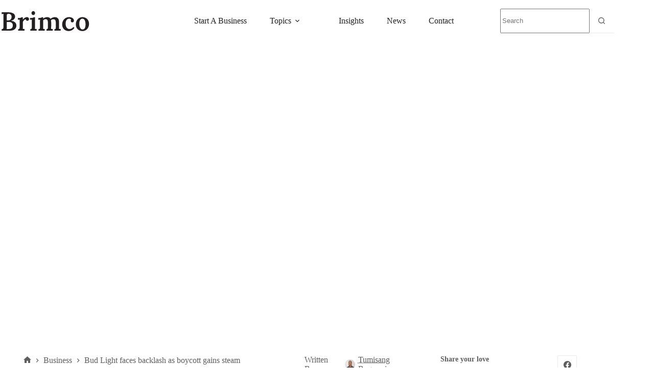

--- FILE ---
content_type: text/html; charset=UTF-8
request_url: https://www.brimco.io/news/bud-light-boycott/
body_size: 76982
content:
<!doctype html><html dir="ltr" lang="en-US" prefix="og: https://ogp.me/ns#" data-color-mode="light"><head><meta charset="UTF-8"><script>if(navigator.userAgent.match(/MSIE|Internet Explorer/i)||navigator.userAgent.match(/Trident\/7\..*?rv:11/i)){var href=document.location.href;if(!href.match(/[?&]nowprocket/)){if(href.indexOf("?")==-1){if(href.indexOf("#")==-1){document.location.href=href+"?nowprocket=1"}else{document.location.href=href.replace("#","?nowprocket=1#")}}else{if(href.indexOf("#")==-1){document.location.href=href+"&nowprocket=1"}else{document.location.href=href.replace("#","&nowprocket=1#")}}}}</script><script>(()=>{class RocketLazyLoadScripts{constructor(){this.v="2.0.4",this.userEvents=["keydown","keyup","mousedown","mouseup","mousemove","mouseover","mouseout","touchmove","touchstart","touchend","touchcancel","wheel","click","dblclick","input"],this.attributeEvents=["onblur","onclick","oncontextmenu","ondblclick","onfocus","onmousedown","onmouseenter","onmouseleave","onmousemove","onmouseout","onmouseover","onmouseup","onmousewheel","onscroll","onsubmit"]}async t(){this.i(),this.o(),/iP(ad|hone)/.test(navigator.userAgent)&&this.h(),this.u(),this.l(this),this.m(),this.k(this),this.p(this),this._(),await Promise.all([this.R(),this.L()]),this.lastBreath=Date.now(),this.S(this),this.P(),this.D(),this.O(),this.M(),await this.C(this.delayedScripts.normal),await this.C(this.delayedScripts.defer),await this.C(this.delayedScripts.async),await this.T(),await this.F(),await this.j(),await this.A(),window.dispatchEvent(new Event("rocket-allScriptsLoaded")),this.everythingLoaded=!0,this.lastTouchEnd&&await new Promise(t=>setTimeout(t,500-Date.now()+this.lastTouchEnd)),this.I(),this.H(),this.U(),this.W()}i(){this.CSPIssue=sessionStorage.getItem("rocketCSPIssue"),document.addEventListener("securitypolicyviolation",t=>{this.CSPIssue||"script-src-elem"!==t.violatedDirective||"data"!==t.blockedURI||(this.CSPIssue=!0,sessionStorage.setItem("rocketCSPIssue",!0))},{isRocket:!0})}o(){window.addEventListener("pageshow",t=>{this.persisted=t.persisted,this.realWindowLoadedFired=!0},{isRocket:!0}),window.addEventListener("pagehide",()=>{this.onFirstUserAction=null},{isRocket:!0})}h(){let t;function e(e){t=e}window.addEventListener("touchstart",e,{isRocket:!0}),window.addEventListener("touchend",function i(o){o.changedTouches[0]&&t.changedTouches[0]&&Math.abs(o.changedTouches[0].pageX-t.changedTouches[0].pageX)<10&&Math.abs(o.changedTouches[0].pageY-t.changedTouches[0].pageY)<10&&o.timeStamp-t.timeStamp<200&&(window.removeEventListener("touchstart",e,{isRocket:!0}),window.removeEventListener("touchend",i,{isRocket:!0}),"INPUT"===o.target.tagName&&"text"===o.target.type||(o.target.dispatchEvent(new TouchEvent("touchend",{target:o.target,bubbles:!0})),o.target.dispatchEvent(new MouseEvent("mouseover",{target:o.target,bubbles:!0})),o.target.dispatchEvent(new PointerEvent("click",{target:o.target,bubbles:!0,cancelable:!0,detail:1,clientX:o.changedTouches[0].clientX,clientY:o.changedTouches[0].clientY})),event.preventDefault()))},{isRocket:!0})}q(t){this.userActionTriggered||("mousemove"!==t.type||this.firstMousemoveIgnored?"keyup"===t.type||"mouseover"===t.type||"mouseout"===t.type||(this.userActionTriggered=!0,this.onFirstUserAction&&this.onFirstUserAction()):this.firstMousemoveIgnored=!0),"click"===t.type&&t.preventDefault(),t.stopPropagation(),t.stopImmediatePropagation(),"touchstart"===this.lastEvent&&"touchend"===t.type&&(this.lastTouchEnd=Date.now()),"click"===t.type&&(this.lastTouchEnd=0),this.lastEvent=t.type,t.composedPath&&t.composedPath()[0].getRootNode()instanceof ShadowRoot&&(t.rocketTarget=t.composedPath()[0]),this.savedUserEvents.push(t)}u(){this.savedUserEvents=[],this.userEventHandler=this.q.bind(this),this.userEvents.forEach(t=>window.addEventListener(t,this.userEventHandler,{passive:!1,isRocket:!0})),document.addEventListener("visibilitychange",this.userEventHandler,{isRocket:!0})}U(){this.userEvents.forEach(t=>window.removeEventListener(t,this.userEventHandler,{passive:!1,isRocket:!0})),document.removeEventListener("visibilitychange",this.userEventHandler,{isRocket:!0}),this.savedUserEvents.forEach(t=>{(t.rocketTarget||t.target).dispatchEvent(new window[t.constructor.name](t.type,t))})}m(){const t="return false",e=Array.from(this.attributeEvents,t=>"data-rocket-"+t),i="["+this.attributeEvents.join("],[")+"]",o="[data-rocket-"+this.attributeEvents.join("],[data-rocket-")+"]",s=(e,i,o)=>{o&&o!==t&&(e.setAttribute("data-rocket-"+i,o),e["rocket"+i]=new Function("event",o),e.setAttribute(i,t))};new MutationObserver(t=>{for(const n of t)"attributes"===n.type&&(n.attributeName.startsWith("data-rocket-")||this.everythingLoaded?n.attributeName.startsWith("data-rocket-")&&this.everythingLoaded&&this.N(n.target,n.attributeName.substring(12)):s(n.target,n.attributeName,n.target.getAttribute(n.attributeName))),"childList"===n.type&&n.addedNodes.forEach(t=>{if(t.nodeType===Node.ELEMENT_NODE)if(this.everythingLoaded)for(const i of[t,...t.querySelectorAll(o)])for(const t of i.getAttributeNames())e.includes(t)&&this.N(i,t.substring(12));else for(const e of[t,...t.querySelectorAll(i)])for(const t of e.getAttributeNames())this.attributeEvents.includes(t)&&s(e,t,e.getAttribute(t))})}).observe(document,{subtree:!0,childList:!0,attributeFilter:[...this.attributeEvents,...e]})}I(){this.attributeEvents.forEach(t=>{document.querySelectorAll("[data-rocket-"+t+"]").forEach(e=>{this.N(e,t)})})}N(t,e){const i=t.getAttribute("data-rocket-"+e);i&&(t.setAttribute(e,i),t.removeAttribute("data-rocket-"+e))}k(t){Object.defineProperty(HTMLElement.prototype,"onclick",{get(){return this.rocketonclick||null},set(e){this.rocketonclick=e,this.setAttribute(t.everythingLoaded?"onclick":"data-rocket-onclick","this.rocketonclick(event)")}})}S(t){function e(e,i){let o=e[i];e[i]=null,Object.defineProperty(e,i,{get:()=>o,set(s){t.everythingLoaded?o=s:e["rocket"+i]=o=s}})}e(document,"onreadystatechange"),e(window,"onload"),e(window,"onpageshow");try{Object.defineProperty(document,"readyState",{get:()=>t.rocketReadyState,set(e){t.rocketReadyState=e},configurable:!0}),document.readyState="loading"}catch(t){console.log("WPRocket DJE readyState conflict, bypassing")}}l(t){this.originalAddEventListener=EventTarget.prototype.addEventListener,this.originalRemoveEventListener=EventTarget.prototype.removeEventListener,this.savedEventListeners=[],EventTarget.prototype.addEventListener=function(e,i,o){o&&o.isRocket||!t.B(e,this)&&!t.userEvents.includes(e)||t.B(e,this)&&!t.userActionTriggered||e.startsWith("rocket-")||t.everythingLoaded?t.originalAddEventListener.call(this,e,i,o):(t.savedEventListeners.push({target:this,remove:!1,type:e,func:i,options:o}),"mouseenter"!==e&&"mouseleave"!==e||t.originalAddEventListener.call(this,e,t.savedUserEvents.push,o))},EventTarget.prototype.removeEventListener=function(e,i,o){o&&o.isRocket||!t.B(e,this)&&!t.userEvents.includes(e)||t.B(e,this)&&!t.userActionTriggered||e.startsWith("rocket-")||t.everythingLoaded?t.originalRemoveEventListener.call(this,e,i,o):t.savedEventListeners.push({target:this,remove:!0,type:e,func:i,options:o})}}J(t,e){this.savedEventListeners=this.savedEventListeners.filter(i=>{let o=i.type,s=i.target||window;return e!==o||t!==s||(this.B(o,s)&&(i.type="rocket-"+o),this.$(i),!1)})}H(){EventTarget.prototype.addEventListener=this.originalAddEventListener,EventTarget.prototype.removeEventListener=this.originalRemoveEventListener,this.savedEventListeners.forEach(t=>this.$(t))}$(t){t.remove?this.originalRemoveEventListener.call(t.target,t.type,t.func,t.options):this.originalAddEventListener.call(t.target,t.type,t.func,t.options)}p(t){let e;function i(e){return t.everythingLoaded?e:e.split(" ").map(t=>"load"===t||t.startsWith("load.")?"rocket-jquery-load":t).join(" ")}function o(o){function s(e){const s=o.fn[e];o.fn[e]=o.fn.init.prototype[e]=function(){return this[0]===window&&t.userActionTriggered&&("string"==typeof arguments[0]||arguments[0]instanceof String?arguments[0]=i(arguments[0]):"object"==typeof arguments[0]&&Object.keys(arguments[0]).forEach(t=>{const e=arguments[0][t];delete arguments[0][t],arguments[0][i(t)]=e})),s.apply(this,arguments),this}}if(o&&o.fn&&!t.allJQueries.includes(o)){const e={DOMContentLoaded:[],"rocket-DOMContentLoaded":[]};for(const t in e)document.addEventListener(t,()=>{e[t].forEach(t=>t())},{isRocket:!0});o.fn.ready=o.fn.init.prototype.ready=function(i){function s(){parseInt(o.fn.jquery)>2?setTimeout(()=>i.bind(document)(o)):i.bind(document)(o)}return"function"==typeof i&&(t.realDomReadyFired?!t.userActionTriggered||t.fauxDomReadyFired?s():e["rocket-DOMContentLoaded"].push(s):e.DOMContentLoaded.push(s)),o([])},s("on"),s("one"),s("off"),t.allJQueries.push(o)}e=o}t.allJQueries=[],o(window.jQuery),Object.defineProperty(window,"jQuery",{get:()=>e,set(t){o(t)}})}P(){const t=new Map;document.write=document.writeln=function(e){const i=document.currentScript,o=document.createRange(),s=i.parentElement;let n=t.get(i);void 0===n&&(n=i.nextSibling,t.set(i,n));const c=document.createDocumentFragment();o.setStart(c,0),c.appendChild(o.createContextualFragment(e)),s.insertBefore(c,n)}}async R(){return new Promise(t=>{this.userActionTriggered?t():this.onFirstUserAction=t})}async L(){return new Promise(t=>{document.addEventListener("DOMContentLoaded",()=>{this.realDomReadyFired=!0,t()},{isRocket:!0})})}async j(){return this.realWindowLoadedFired?Promise.resolve():new Promise(t=>{window.addEventListener("load",t,{isRocket:!0})})}M(){this.pendingScripts=[];this.scriptsMutationObserver=new MutationObserver(t=>{for(const e of t)e.addedNodes.forEach(t=>{"SCRIPT"!==t.tagName||t.noModule||t.isWPRocket||this.pendingScripts.push({script:t,promise:new Promise(e=>{const i=()=>{const i=this.pendingScripts.findIndex(e=>e.script===t);i>=0&&this.pendingScripts.splice(i,1),e()};t.addEventListener("load",i,{isRocket:!0}),t.addEventListener("error",i,{isRocket:!0}),setTimeout(i,1e3)})})})}),this.scriptsMutationObserver.observe(document,{childList:!0,subtree:!0})}async F(){await this.X(),this.pendingScripts.length?(await this.pendingScripts[0].promise,await this.F()):this.scriptsMutationObserver.disconnect()}D(){this.delayedScripts={normal:[],async:[],defer:[]},document.querySelectorAll("script[type$=rocketlazyloadscript]").forEach(t=>{t.hasAttribute("data-rocket-src")?t.hasAttribute("async")&&!1!==t.async?this.delayedScripts.async.push(t):t.hasAttribute("defer")&&!1!==t.defer||"module"===t.getAttribute("data-rocket-type")?this.delayedScripts.defer.push(t):this.delayedScripts.normal.push(t):this.delayedScripts.normal.push(t)})}async _(){await this.L();let t=[];document.querySelectorAll("script[type$=rocketlazyloadscript][data-rocket-src]").forEach(e=>{let i=e.getAttribute("data-rocket-src");if(i&&!i.startsWith("data:")){i.startsWith("//")&&(i=location.protocol+i);try{const o=new URL(i).origin;o!==location.origin&&t.push({src:o,crossOrigin:e.crossOrigin||"module"===e.getAttribute("data-rocket-type")})}catch(t){}}}),t=[...new Map(t.map(t=>[JSON.stringify(t),t])).values()],this.Y(t,"preconnect")}async G(t){if(await this.K(),!0!==t.noModule||!("noModule"in HTMLScriptElement.prototype))return new Promise(e=>{let i;function o(){(i||t).setAttribute("data-rocket-status","executed"),e()}try{if(navigator.userAgent.includes("Firefox/")||""===navigator.vendor||this.CSPIssue)i=document.createElement("script"),[...t.attributes].forEach(t=>{let e=t.nodeName;"type"!==e&&("data-rocket-type"===e&&(e="type"),"data-rocket-src"===e&&(e="src"),i.setAttribute(e,t.nodeValue))}),t.text&&(i.text=t.text),t.nonce&&(i.nonce=t.nonce),i.hasAttribute("src")?(i.addEventListener("load",o,{isRocket:!0}),i.addEventListener("error",()=>{i.setAttribute("data-rocket-status","failed-network"),e()},{isRocket:!0}),setTimeout(()=>{i.isConnected||e()},1)):(i.text=t.text,o()),i.isWPRocket=!0,t.parentNode.replaceChild(i,t);else{const i=t.getAttribute("data-rocket-type"),s=t.getAttribute("data-rocket-src");i?(t.type=i,t.removeAttribute("data-rocket-type")):t.removeAttribute("type"),t.addEventListener("load",o,{isRocket:!0}),t.addEventListener("error",i=>{this.CSPIssue&&i.target.src.startsWith("data:")?(console.log("WPRocket: CSP fallback activated"),t.removeAttribute("src"),this.G(t).then(e)):(t.setAttribute("data-rocket-status","failed-network"),e())},{isRocket:!0}),s?(t.fetchPriority="high",t.removeAttribute("data-rocket-src"),t.src=s):t.src="data:text/javascript;base64,"+window.btoa(unescape(encodeURIComponent(t.text)))}}catch(i){t.setAttribute("data-rocket-status","failed-transform"),e()}});t.setAttribute("data-rocket-status","skipped")}async C(t){const e=t.shift();return e?(e.isConnected&&await this.G(e),this.C(t)):Promise.resolve()}O(){this.Y([...this.delayedScripts.normal,...this.delayedScripts.defer,...this.delayedScripts.async],"preload")}Y(t,e){this.trash=this.trash||[];let i=!0;var o=document.createDocumentFragment();t.forEach(t=>{const s=t.getAttribute&&t.getAttribute("data-rocket-src")||t.src;if(s&&!s.startsWith("data:")){const n=document.createElement("link");n.href=s,n.rel=e,"preconnect"!==e&&(n.as="script",n.fetchPriority=i?"high":"low"),t.getAttribute&&"module"===t.getAttribute("data-rocket-type")&&(n.crossOrigin=!0),t.crossOrigin&&(n.crossOrigin=t.crossOrigin),t.integrity&&(n.integrity=t.integrity),t.nonce&&(n.nonce=t.nonce),o.appendChild(n),this.trash.push(n),i=!1}}),document.head.appendChild(o)}W(){this.trash.forEach(t=>t.remove())}async T(){try{document.readyState="interactive"}catch(t){}this.fauxDomReadyFired=!0;try{await this.K(),this.J(document,"readystatechange"),document.dispatchEvent(new Event("rocket-readystatechange")),await this.K(),document.rocketonreadystatechange&&document.rocketonreadystatechange(),await this.K(),this.J(document,"DOMContentLoaded"),document.dispatchEvent(new Event("rocket-DOMContentLoaded")),await this.K(),this.J(window,"DOMContentLoaded"),window.dispatchEvent(new Event("rocket-DOMContentLoaded"))}catch(t){console.error(t)}}async A(){try{document.readyState="complete"}catch(t){}try{await this.K(),this.J(document,"readystatechange"),document.dispatchEvent(new Event("rocket-readystatechange")),await this.K(),document.rocketonreadystatechange&&document.rocketonreadystatechange(),await this.K(),this.J(window,"load"),window.dispatchEvent(new Event("rocket-load")),await this.K(),window.rocketonload&&window.rocketonload(),await this.K(),this.allJQueries.forEach(t=>t(window).trigger("rocket-jquery-load")),await this.K(),this.J(window,"pageshow");const t=new Event("rocket-pageshow");t.persisted=this.persisted,window.dispatchEvent(t),await this.K(),window.rocketonpageshow&&window.rocketonpageshow({persisted:this.persisted})}catch(t){console.error(t)}}async K(){Date.now()-this.lastBreath>45&&(await this.X(),this.lastBreath=Date.now())}async X(){return document.hidden?new Promise(t=>setTimeout(t)):new Promise(t=>requestAnimationFrame(t))}B(t,e){return e===document&&"readystatechange"===t||(e===document&&"DOMContentLoaded"===t||(e===window&&"DOMContentLoaded"===t||(e===window&&"load"===t||e===window&&"pageshow"===t)))}static run(){(new RocketLazyLoadScripts).t()}}RocketLazyLoadScripts.run()})();</script> <meta name="viewport" content="width=device-width, initial-scale=1, maximum-scale=5, viewport-fit=cover"><link rel="profile" href="https://gmpg.org/xfn/11"><title>Bud Light faces backlash as boycott gains steam | Brimco</title><link data-rocket-prefetch href="https://www.youtube.com" rel="dns-prefetch"><link data-rocket-prefetch href="https://faves.grow.me" rel="dns-prefetch"><link data-rocket-prefetch href="https://js.hs-banner.com" rel="dns-prefetch"><link data-rocket-prefetch href="https://js.hubspot.com" rel="dns-prefetch"><link data-rocket-prefetch href="https://js.hs-analytics.net" rel="dns-prefetch"><link data-rocket-prefetch href="https://js.hscollectedforms.net" rel="dns-prefetch"><link data-rocket-prefetch href="https://pagead2.googlesyndication.com" rel="dns-prefetch"><link data-rocket-prefetch href="https://c0.wp.com" rel="dns-prefetch"><link data-rocket-prefetch href="https://fonts.bunny.net" rel="dns-prefetch"><link data-rocket-prefetch href="https://www.googletagmanager.com" rel="dns-prefetch"><link data-rocket-prefetch href="https://cdn.mouseflow.com" rel="dns-prefetch"><link data-rocket-prefetch href="https://fonts.googleapis.com" rel="dns-prefetch"><link data-rocket-prefetch href="https://js.hs-scripts.com" rel="dns-prefetch"><link data-rocket-prefetch href="https://stats.wp.com" rel="dns-prefetch"><link data-rocket-prefetch href="https://trinitymedia.ai" rel="dns-prefetch"><link crossorigin data-rocket-preload as="font" href="https://www.brimco.io/wp-content/uploads/blocksy/local-google-fonts/s/lora/v35/0QIvMX1D_JOuMwr7I_FMl_E.woff2" rel="preload"><style id="wpr-usedcss">img:is([sizes=auto i],[sizes^="auto," i]){contain-intrinsic-size:3000px 1500px}@font-face{font-family:Lora;font-style:normal;font-weight:400;font-display:swap;src:url(https://www.brimco.io/wp-content/uploads/blocksy/local-google-fonts/s/lora/v35/0QIvMX1D_JOuMwr7I_FMl_E.woff2) format('woff2');unicode-range:U+0000-00FF,U+0131,U+0152-0153,U+02BB-02BC,U+02C6,U+02DA,U+02DC,U+0304,U+0308,U+0329,U+2000-206F,U+2074,U+20AC,U+2122,U+2191,U+2193,U+2212,U+2215,U+FEFF,U+FFFD}@font-face{font-family:Lora;font-style:normal;font-weight:500;font-display:swap;src:url(https://www.brimco.io/wp-content/uploads/blocksy/local-google-fonts/s/lora/v35/0QIvMX1D_JOuMwr7I_FMl_E.woff2) format('woff2');unicode-range:U+0000-00FF,U+0131,U+0152-0153,U+02BB-02BC,U+02C6,U+02DA,U+02DC,U+0304,U+0308,U+0329,U+2000-206F,U+2074,U+20AC,U+2122,U+2191,U+2193,U+2212,U+2215,U+FEFF,U+FFFD}@font-face{font-family:Lora;font-style:normal;font-weight:600;font-display:swap;src:url(https://www.brimco.io/wp-content/uploads/blocksy/local-google-fonts/s/lora/v35/0QIvMX1D_JOuMwr7I_FMl_E.woff2) format('woff2');unicode-range:U+0000-00FF,U+0131,U+0152-0153,U+02BB-02BC,U+02C6,U+02DA,U+02DC,U+0304,U+0308,U+0329,U+2000-206F,U+2074,U+20AC,U+2122,U+2191,U+2193,U+2212,U+2215,U+FEFF,U+FFFD}@font-face{font-family:Lora;font-style:normal;font-weight:700;font-display:swap;src:url(https://www.brimco.io/wp-content/uploads/blocksy/local-google-fonts/s/lora/v35/0QIvMX1D_JOuMwr7I_FMl_E.woff2) format('woff2');unicode-range:U+0000-00FF,U+0131,U+0152-0153,U+02BB-02BC,U+02C6,U+02DA,U+02DC,U+0304,U+0308,U+0329,U+2000-206F,U+2074,U+20AC,U+2122,U+2191,U+2193,U+2212,U+2215,U+FEFF,U+FFFD}[data-header*=type-1] .ct-header [data-id=logo] .site-logo-container{--logo-max-height:40px}[data-header*=type-1] .ct-header [data-id=logo]{--horizontal-alignment:center}[data-header*=type-1] .ct-header [data-id=menu]{--menu-items-spacing:45px;--menu-indicator-hover-color:var(--theme-palette-color-1);--menu-indicator-active-color:var(--theme-palette-color-1)}[data-header*=type-1] .ct-header [data-id=menu]>ul>li>a{--theme-font-weight:500;--theme-text-transform:capitalize;--theme-font-size:16px;--theme-line-height:1.3;--theme-link-initial-color:rgba(255, 255, 255, .8);--theme-link-hover-color:var(--theme-palette-color-10)}[data-header*=type-1] .ct-header [data-id=menu] .sub-menu .ct-menu-link{--theme-link-initial-color:var(--theme-palette-color-8);--theme-font-weight:500;--theme-font-size:12px}[data-header*=type-1] .ct-header [data-id=menu] .sub-menu{--dropdown-background-color:var(--theme-palette-color-8);--dropdown-divider:1px dashed rgba(255, 255, 255, .1);--theme-box-shadow:0px 10px 20px rgba(41, 51, 61, .1);--theme-border-radius:0px 0px 2px 2px}[data-header*=type-1] .ct-header [data-sticky*=yes] [data-id=menu]>ul>li>a{--theme-link-initial-color:var(--theme-palette-color-2);--theme-link-hover-color:var(--theme-palette-color-3)}[data-header*=type-1] .ct-header [data-sticky*=yes] [data-id=menu] .sub-menu{--sticky-state-dropdown-top-offset:0px}[data-header*=type-1] .ct-header [data-row*=middle]{--height:81px;background-color:var(--theme-palette-color-9);background-image:none;--theme-border-top:none;--theme-border-bottom:none;--theme-box-shadow:none}[data-header*=type-1] .ct-header [data-row*=middle]>div{--theme-border-top:none;--theme-border-bottom:none}[data-header*=type-1] .ct-header [data-sticky*=yes] [data-row*=middle]{background-color:var(--theme-palette-color-8);background-image:none;--theme-border-top:none;--theme-border-bottom:none;--theme-box-shadow:none}[data-header*=type-1] .ct-header [data-sticky*=yes] [data-row*=middle]>div{--theme-border-top:none;--theme-border-bottom:none}[data-header*=type-1] [data-id=mobile-menu]{--items-vertical-spacing:5px;--theme-font-weight:700;--theme-font-size:20px;--theme-link-initial-color:#ffffff;--mobile-menu-divider:none}[data-header*=type-1] #offcanvas{background-color:rgba(0,0,0,.6);--theme-box-shadow:0px 0px 70px rgba(0, 0, 0, .35);--side-panel-width:650px;--panel-content-height:100%}[data-header*=type-1] #offcanvas .ct-panel-inner{background-color:var(--theme-palette-color-9)}[data-header*=type-1] [data-id=offcanvas-logo]{--logo-max-height:30px}[data-header*=type-1] [data-id=search]{--theme-icon-size:17px;--theme-icon-color:var(--theme-palette-color-10);--theme-icon-hover-color:var(--theme-palette-color-1)}[data-header*=type-1] [data-id=search] .ct-label{--theme-font-weight:600;--theme-text-transform:uppercase;--theme-font-size:12px}[data-header*=type-1] #search-modal .ct-search-results{--theme-font-weight:500;--theme-font-size:14px;--theme-line-height:1.4}[data-header*=type-1] #search-modal .ct-search-form{--theme-link-initial-color:#ffffff;--theme-form-text-initial-color:#ffffff;--theme-form-text-focus-color:#ffffff;--theme-form-field-border-initial-color:rgba(255, 255, 255, .2);--theme-button-text-initial-color:rgba(255, 255, 255, .7);--theme-button-text-hover-color:#ffffff;--theme-button-background-initial-color:var(--theme-palette-color-1);--theme-button-background-hover-color:var(--theme-palette-color-1)}[data-header*=type-1] #search-modal{background-color:rgba(0,0,0,.95)}[data-header*=type-1] [data-id=trigger]{--theme-icon-size:20px;--theme-icon-color:var(--theme-palette-color-10);--theme-icon-hover-color:var(--theme-palette-color-1);--toggle-button-radius:3px}[data-header*=type-1] [data-id=trigger]:not([data-design=simple]){--toggle-button-padding:10px}[data-header*=type-1] [data-id=trigger] .ct-label{--theme-font-weight:600;--theme-text-transform:uppercase;--theme-font-size:12px}[data-header*=type-1] .ct-header [data-id=contacts]{--items-spacing:15px;--theme-font-size:13px;--background-color:rgba(218, 222, 228, .5);--background-hover-color:rgba(218, 222, 228, .7)}[data-header*=type-1] .ct-header.ct-panel [data-id=contacts]{--items-direction:row}:root[data-color-mode*=dark]{--theme-palette-color-1:#106abf;--theme-palette-color-2:#00509d;--theme-palette-color-3:#aaaaaa;--theme-palette-color-4:#fefefe;--theme-palette-color-5:#202020;--theme-palette-color-6:#141b22;--theme-palette-color-7:#101010;--theme-palette-color-8:#1a1a1a}[data-header*=type-1] [data-id=color-mode-switcher]{--theme-icon-size:20px;--theme-icon-color:var(--theme-palette-color-10);--theme-icon-hover-color:var(--theme-palette-color-1);--margin:0px 0px 0px 30px!important}[data-header*=type-1] .ct-color-switch .ct-label{--theme-font-weight:600;--theme-text-transform:uppercase;--theme-font-size:12px}[data-header*=type-1]{--header-height:81px;--header-sticky-height:81px;--header-sticky-animation-speed:0.2s;--header-sticky-offset:0px}[data-header*=type-1] .ct-header{background-image:none}[data-header*=type-1] [data-sticky*=yes]{background-image:none}[data-header*=mygg4w] .ct-header [data-id=logo] .site-logo-container{--logo-max-height:40px}[data-header*=mygg4w] .ct-header [data-id=logo]{--horizontal-alignment:center}[data-header*=mygg4w] .ct-header [data-id=menu]{--menu-items-spacing:45px;--menu-indicator-hover-color:var(--theme-palette-color-1);--menu-indicator-active-color:var(--theme-palette-color-1)}[data-header*=mygg4w] .ct-header [data-id=menu]>ul>li>a{--theme-font-weight:500;--theme-text-transform:capitalize;--theme-font-size:16px;--theme-line-height:1.3;--theme-link-initial-color:var(--theme-palette-color-2);--theme-link-hover-color:var(--theme-palette-color-2)}[data-header*=mygg4w] .ct-header [data-id=menu] .sub-menu .ct-menu-link{--theme-link-initial-color:var(--theme-palette-color-8);--theme-font-weight:500;--theme-font-size:12px}[data-header*=mygg4w] .ct-header [data-id=menu] .sub-menu{--dropdown-background-color:var(--theme-palette-color-8);--dropdown-divider:1px dashed rgba(255, 255, 255, .1);--theme-box-shadow:0px 10px 20px rgba(41, 51, 61, .1);--theme-border-radius:0px 0px 2px 2px}[data-header*=mygg4w] .ct-header [data-sticky*=yes] [data-id=menu]>ul>li>a{--theme-link-initial-color:var(--theme-palette-color-2);--theme-link-hover-color:var(--theme-palette-color-4)}[data-header*=mygg4w] .ct-header [data-sticky*=yes] [data-id=menu] .sub-menu{--sticky-state-dropdown-top-offset:0px}[data-header*=mygg4w] .ct-header [data-row*=middle]{--height:81px;background-color:var(--theme-palette-color-10);background-image:none;--theme-border-top:none;--theme-border-bottom:none;--theme-box-shadow:none}[data-header*=mygg4w] .ct-header [data-row*=middle]>div{--theme-border-top:none;--theme-border-bottom:none}[data-header*=mygg4w] .ct-header [data-sticky*=yes] [data-row*=middle]{background-color:var(--theme-palette-color-8);background-image:none;--theme-border-top:none;--theme-border-bottom:none;--theme-box-shadow:none}[data-header*=mygg4w] .ct-header [data-sticky*=yes] [data-row*=middle]>div{--theme-border-top:none;--theme-border-bottom:none}[data-header*=mygg4w] [data-id=mobile-menu]{--items-vertical-spacing:5px;--theme-font-weight:700;--theme-font-size:20px;--theme-link-initial-color:#ffffff;--mobile-menu-divider:none}[data-header*=mygg4w] #offcanvas{background-color:rgba(0,0,0,.6);--theme-box-shadow:0px 0px 70px rgba(0, 0, 0, .35);--side-panel-width:650px;--panel-content-height:100%}[data-header*=mygg4w] #offcanvas .ct-panel-inner{background-color:var(--theme-palette-color-9)}[data-header*=mygg4w] [data-id=offcanvas-logo]{--logo-max-height:30px}[data-header*=mygg4w] [data-id=search]{--theme-icon-size:17px;--theme-icon-color:var(--theme-palette-color-10);--theme-icon-hover-color:var(--theme-palette-color-1)}[data-header*=mygg4w] [data-id=search] .ct-label{--theme-font-weight:600;--theme-text-transform:uppercase;--theme-font-size:12px}[data-header*=mygg4w] #search-modal .ct-search-results{--theme-font-weight:500;--theme-font-size:14px;--theme-line-height:1.4}[data-header*=mygg4w] #search-modal .ct-search-form{--theme-link-initial-color:#ffffff;--theme-form-text-initial-color:#ffffff;--theme-form-text-focus-color:#ffffff;--theme-form-field-border-initial-color:rgba(255, 255, 255, .2);--theme-button-text-initial-color:rgba(255, 255, 255, .7);--theme-button-text-hover-color:#ffffff;--theme-button-background-initial-color:var(--theme-palette-color-1);--theme-button-background-hover-color:var(--theme-palette-color-1)}[data-header*=mygg4w] #search-modal{background-color:rgba(0,0,0,.95)}[data-header*=mygg4w] [data-id=trigger]{--theme-icon-size:20px;--theme-icon-color:var(--theme-palette-color-10);--theme-icon-hover-color:var(--theme-palette-color-1);--toggle-button-radius:3px}[data-header*=mygg4w] [data-id=trigger]:not([data-design=simple]){--toggle-button-padding:10px}[data-header*=mygg4w] [data-id=trigger] .ct-label{--theme-font-weight:600;--theme-text-transform:uppercase;--theme-font-size:12px}[data-header*=mygg4w] .ct-header [data-id=contacts]{--items-spacing:15px;--theme-font-size:13px;--background-color:rgba(218, 222, 228, .5);--background-hover-color:rgba(218, 222, 228, .7)}[data-header*=mygg4w] .ct-header.ct-panel [data-id=contacts]{--items-direction:row}[data-header*=mygg4w] [data-id=color-mode-switcher]{--theme-icon-size:20px;--theme-icon-color:var(--theme-palette-color-10);--theme-icon-hover-color:var(--theme-palette-color-1);--margin:0px 0px 0px 30px!important}[data-header*=mygg4w] .ct-color-switch .ct-label{--theme-font-weight:600;--theme-text-transform:uppercase;--theme-font-size:12px}[data-header*=mygg4w]{--header-height:81px;--header-sticky-height:81px;--header-sticky-animation-speed:0.2s;--header-sticky-offset:0px}[data-header*=mygg4w] .ct-header{background-image:none}[data-header*=mygg4w] [data-sticky*=yes]{background-image:none}[data-footer*=type-1] .ct-footer [data-row*=bottom]>div{--container-spacing:25px;--theme-border:none;--theme-border-top:1px solid rgba(255, 255, 255, .2);--theme-border-bottom:none;--grid-template-columns:initial}[data-footer*=type-1] .ct-footer [data-row*=bottom]{--theme-border-top:none;--theme-border-bottom:none;background-color:transparent}[data-footer*=type-1] [data-id=copyright]{--theme-font-weight:400;--theme-font-size:15px;--theme-line-height:1.3}[data-footer*=type-1] [data-column=copyright]{--horizontal-alignment:center}[data-footer*=type-1] .ct-footer [data-row*=middle]>div{--container-spacing:40px;--theme-border:none;--theme-border-top:none;--theme-border-bottom:none;--grid-template-columns:repeat(3, 1fr)}[data-footer*=type-1] .ct-footer [data-row*=middle]{--theme-border-top:none;--theme-border-bottom:none;background-color:transparent}[data-footer*=type-1] .ct-footer [data-id=logo] .site-logo-container{--logo-max-height:95px}[data-footer*=type-1] .ct-footer [data-column=logo]{--horizontal-alignment:center}[data-footer*=type-1][data-footer*=reveal] .site-main{--footer-box-shadow:0px 30px 50px rgba(0, 0, 0, .1)}[data-footer*=type-1] .ct-footer{background-color:var(--theme-palette-color-9)}[data-footer*=type-1] footer.ct-container{--footer-container-bottom-offset:50px;--footer-container-padding:0px 35px}:root{--theme-font-family:Onest,Sans-Serif;--theme-font-weight:400;--theme-text-transform:none;--theme-text-decoration:none;--theme-font-size:16px;--theme-line-height:1.65;--theme-letter-spacing:0em;--theme-button-font-weight:600;--theme-button-font-size:16px;--has-classic-forms:var(--false);--has-modern-forms:var(--true);--theme-form-field-height:48px;--theme-form-field-border-radius:10px;--theme-form-field-border-initial-color:var(--theme-border-color);--theme-form-field-border-focus-color:var(--theme-palette-color-1);--theme-form-field-border-width:0 0 1px 0;--form-selection-control-border-width:1px;--form-field-select-initial-color:var(--theme-palette-color-3);--theme-form-select-background-active-color:var(--theme-palette-color-3);--theme-form-selection-field-initial-color:var(--border-color);--theme-form-selection-field-active-color:var(--theme-palette-color-2);--theme-palette-color-1:#c0f0fe;--theme-palette-color-2:#231f20;--theme-palette-color-3:#5e5e5e;--theme-palette-color-4:#000000;--theme-palette-color-5:#e8ebed;--theme-palette-color-6:#f4f5f6;--theme-palette-color-7:#FBFBFC;--theme-palette-color-8:#ffffff;--theme-palette-color-9:#000000;--theme-palette-color-10:#ffffff;--theme-text-color:var(--theme-palette-color-3);--theme-link-initial-color:var(--theme-palette-color-3);--theme-link-hover-color:var(--theme-palette-color-3);--theme-selection-text-color:var(--theme-palette-color-2);--theme-selection-background-color:var(--theme-palette-color-1);--theme-border-color:var(--theme-palette-color-5);--theme-headings-color:var(--theme-palette-color-2);--theme-heading-1-color:var(--theme-palette-color-2);--theme-heading-2-color:var(--theme-palette-color-2);--theme-heading-3-color:var(--theme-palette-color-2);--theme-heading-4-color:var(--theme-palette-color-2);--theme-heading-5-color:var(--theme-palette-color-2);--theme-heading-6-color:var(--theme-palette-color-2);--theme-content-spacing:1.5em;--theme-button-min-height:48px;--theme-button-shadow:none;--theme-button-transform:none;--theme-button-text-initial-color:#ffffff;--theme-button-text-hover-color:#ffffff;--theme-button-background-initial-color:var(--theme-palette-color-2);--theme-button-background-hover-color:var(--theme-palette-color-1);--theme-button-border:none;--theme-button-border-radius:0px;--theme-button-padding:5px 23px;--theme-normal-container-max-width:1900px;--theme-content-vertical-spacing:56px;--theme-container-edge-spacing:96vw;--theme-narrow-container-max-width:890px;--theme-wide-offset:200px}h1{--theme-font-family:Lora,Sans-Serif;--theme-font-weight:700;--theme-font-size:50px;--theme-line-height:1.5}h2{--theme-font-family:Lora,Sans-Serif;--theme-font-weight:700;--theme-font-size:35px;--theme-line-height:1.5}h3{--theme-font-family:Lora,Sans-Serif;--theme-font-weight:700;--theme-font-size:30px;--theme-line-height:1.5}h4{--theme-font-family:Lora,Sans-Serif;--theme-font-weight:600;--theme-font-size:27.65px;--theme-line-height:1.5}h5{--theme-font-family:Lora,Sans-Serif;--theme-font-weight:600;--theme-font-size:23.04px;--theme-line-height:1.5}h6{--theme-font-family:Lora,Sans-Serif;--theme-font-weight:600;--theme-font-size:19.2px;--theme-line-height:1.5}code{--theme-font-family:monospace;--theme-font-weight:400;--theme-font-size:18px}.ct-breadcrumbs{--theme-font-weight:400;--theme-text-transform:capitalize;--theme-font-size:12px}body{background-color:var(--theme-palette-color-8);background-image:none}[data-prefix=search] .entry-header .page-title{--theme-font-size:30px}[data-prefix=search] .entry-header .entry-meta{--theme-font-weight:600;--theme-text-transform:uppercase;--theme-font-size:12px;--theme-line-height:1.3}[data-prefix=author] .entry-header .page-title{--theme-font-size:30px}[data-prefix=author] .entry-header .entry-meta{--theme-font-weight:600;--theme-text-transform:uppercase;--theme-font-size:12px;--theme-line-height:1.3}[data-prefix=author] .hero-section[data-type=type-2]{--alignment:start;background-color:var(--theme-palette-color-5);background-image:none;--container-padding:50px 0px}[data-prefix=news_single] .entry-header .page-title{--theme-font-weight:500;--theme-font-size:34px;--theme-heading-color:#ffffff}[data-prefix=news_single] .entry-header .entry-meta{--theme-font-weight:400;--theme-text-transform:uppercase;--theme-font-size:12px;--theme-line-height:1.3;--theme-text-color:#ffffff;--theme-link-hover-color:#ffffff}[data-prefix=news_single] .entry-header .page-description{--theme-font-weight:400;--theme-text-color:#ffffff}[data-prefix=news_single] .entry-header .ct-breadcrumbs{--theme-text-color:#ffffff;--theme-link-initial-color:var(--theme-palette-color-1);--theme-link-hover-color:var(--theme-palette-color-5)}[data-prefix=news_single] .hero-section[data-type=type-2]{--alignment:start;--min-height:600px;background-color:#fff;background-image:none;--container-padding:50px 0px}[data-prefix=news_single] .hero-section[data-type=type-2]>figure .ct-media-container:after{background-color:rgba(36,32,33,.63)}[data-prefix=author] .entries{--grid-template-columns:repeat(2, minmax(0, 1fr))}form textarea{--theme-form-field-height:170px}.ct-sidebar{--theme-link-initial-color:var(--theme-text-color)}[data-prefix=news_single] .ct-share-box .ct-module-title{--theme-font-weight:600;--theme-font-size:14px}[data-prefix=news_single] .ct-share-box[data-type=type-1]{--theme-border:1px solid var(--theme-border-color)}[data-prefix=news_single] .post-navigation{--theme-link-initial-color:var(--theme-text-color)}[data-prefix=news_single] .ct-related-posts .related-entry-title{--theme-font-size:16px;--card-element-spacing:5px}[data-prefix=news_single] .ct-related-posts .entry-meta{--theme-font-size:14px}[data-prefix=news_single] .ct-related-posts .ct-media-container{--theme-border-radius:0px}[data-prefix=news_single] .ct-related-posts{--grid-template-columns:repeat(2, minmax(0, 1fr))}[data-prefix=news_single] [class*=ct-container]>article[class*=post]{--has-boxed:var(--false);--has-wide:var(--true)}.cookie-notification{--backgroundColor:rgba(190, 239, 254, .95);--maxWidth:400px}.cookie-notification .ct-cookies-accept-button{--theme-button-background-initial-color:var(--theme-palette-color-2);--theme-button-background-hover-color:var(--theme-palette-color-3)}.cookie-notification .ct-cookies-decline-button{--theme-button-text-initial-color:var(--theme-palette-color-3);--theme-button-text-hover-color:var(--theme-palette-color-3);--theme-button-background-initial-color:rgba(224, 229, 235, .6);--theme-button-background-hover-color:rgba(224, 229, 235, 1)}[data-prefix=news_single] .ct-read-progress-bar{--progress-bar-scroll:var(--theme-palette-color-2);--progress-bar-background:var(--theme-palette-color-8)}nav>ul>.menu-item-182073[class*=ct-mega-menu]>.sub-menu{--dropdown-columns-divider:1px solid rgba(255, 255, 255, .1)}@media (max-width:999.98px){[data-header*=type-1] .ct-header [data-id=logo] .site-logo-container{--logo-max-height:25px}[data-header*=type-1] .ct-header [data-row*=middle]{--height:80px}[data-header*=type-1] [data-id=mobile-menu]{--items-vertical-spacing:7px;--theme-font-size:18px;--margin:0px 0px 35px 0px}[data-header*=type-1] #offcanvas{--side-panel-width:65vw}[data-header*=type-1] [data-id=offcanvas-logo]{--margin:0px 0px 35px 0px!important}[data-header*=type-1] [data-id=search]{--margin:0px 0px 0px 25px!important}[data-header*=type-1] [data-id=trigger]{--margin:0px 0px 0px 25px!important}[data-header*=type-1] .ct-header [data-id=contacts]{--items-spacing:25px;--theme-block-text-color:var(--theme-palette-color-10);--theme-icon-color:rgba(255, 255, 255, .8);--theme-icon-hover-color:var(--theme-palette-color-10);--background-color:rgba(255, 255, 255, .5);--background-hover-color:rgba(255, 255, 255, .7)}[data-header*=type-1]{--header-height:80px;--header-sticky-height:80px}[data-header*=mygg4w] .ct-header [data-id=logo] .site-logo-container{--logo-max-height:25px}[data-header*=mygg4w] .ct-header [data-row*=middle]{--height:80px}[data-header*=mygg4w] [data-id=mobile-menu]{--items-vertical-spacing:7px;--theme-font-size:18px;--margin:0px 0px 35px 0px}[data-header*=mygg4w] #offcanvas{--side-panel-width:65vw}[data-header*=mygg4w] [data-id=offcanvas-logo]{--margin:0px 0px 35px 0px!important}[data-header*=mygg4w] [data-id=search]{--margin:0px 0px 0px 25px!important}[data-header*=mygg4w] [data-id=trigger]{--margin:0px 0px 0px 25px!important}[data-header*=mygg4w] .ct-header [data-id=contacts]{--items-spacing:25px;--theme-block-text-color:var(--theme-palette-color-10);--theme-icon-color:rgba(255, 255, 255, .8);--theme-icon-hover-color:var(--theme-palette-color-10);--background-color:rgba(255, 255, 255, .5);--background-hover-color:rgba(255, 255, 255, .7)}[data-header*=mygg4w]{--header-height:80px;--header-sticky-height:80px}[data-footer*=type-1] .ct-footer [data-row*=bottom]>div{--grid-template-columns:initial}[data-footer*=type-1] .ct-footer [data-row*=middle]>div{--grid-template-columns:initial}[data-footer*=type-1] .ct-footer [data-id=logo] .site-logo-container{--logo-max-height:25px}[data-footer*=type-1] footer.ct-container{--footer-container-padding:0vw 4vw}h1{--theme-font-size:35px}h2{--theme-font-size:30px}h3{--theme-font-size:25px}}@media (max-width:689.98px){[data-header*=type-1] .ct-header [data-row*=middle]{--height:70px}[data-header*=type-1] #offcanvas{--side-panel-width:90vw}[data-header*=type-1]{--header-height:70px;--header-sticky-height:70px}[data-header*=mygg4w] .ct-header [data-row*=middle]{--height:70px}[data-header*=mygg4w] #offcanvas{--side-panel-width:90vw}[data-header*=mygg4w]{--header-height:70px;--header-sticky-height:70px}[data-footer*=type-1] .ct-footer [data-row*=bottom]>div{--container-spacing:15px;--grid-template-columns:initial}[data-footer*=type-1] .ct-footer [data-row*=middle]>div{--grid-template-columns:initial}[data-footer*=type-1] .ct-footer [data-id=logo] .site-logo-container{--logo-max-height:20px}[data-footer*=type-1] footer.ct-container{--footer-container-padding:0vw 5vw}h1{--theme-font-size:30px}h2{--theme-font-size:25px}h3{--theme-font-size:20px}[data-prefix=author] .hero-section[data-type=type-2]{--alignment:center}[data-prefix=author] .entries{--grid-template-columns:repeat(1, minmax(0, 1fr))}[data-prefix=news_single] .ct-related-posts{--grid-template-columns:repeat(1, minmax(0, 1fr))}}:where(.wp-block-button__link){border-radius:9999px;box-shadow:none;padding:calc(.667em + 2px) calc(1.333em + 2px);text-decoration:none}:root :where(.wp-block-button .wp-block-button__link.is-style-outline),:root :where(.wp-block-button.is-style-outline>.wp-block-button__link){border:2px solid;padding:.667em 1.333em}:root :where(.wp-block-button .wp-block-button__link.is-style-outline:not(.has-text-color)),:root :where(.wp-block-button.is-style-outline>.wp-block-button__link:not(.has-text-color)){color:currentColor}:root :where(.wp-block-button .wp-block-button__link.is-style-outline:not(.has-background)),:root :where(.wp-block-button.is-style-outline>.wp-block-button__link:not(.has-background)){background-color:initial;background-image:none}:where(.wp-block-calendar table:not(.has-background) th){background:#ddd}:where(.wp-block-columns){margin-bottom:1.75em}:where(.wp-block-columns.has-background){padding:1.25em 2.375em}:where(.wp-block-post-comments input[type=submit]){border:none}:where(.wp-block-cover-image:not(.has-text-color)),:where(.wp-block-cover:not(.has-text-color)){color:#fff}:where(.wp-block-cover-image.is-light:not(.has-text-color)),:where(.wp-block-cover.is-light:not(.has-text-color)){color:#000}:root :where(.wp-block-cover h1:not(.has-text-color)),:root :where(.wp-block-cover h2:not(.has-text-color)),:root :where(.wp-block-cover h3:not(.has-text-color)),:root :where(.wp-block-cover h4:not(.has-text-color)),:root :where(.wp-block-cover h5:not(.has-text-color)),:root :where(.wp-block-cover h6:not(.has-text-color)),:root :where(.wp-block-cover p:not(.has-text-color)){color:inherit}:where(.wp-block-file){margin-bottom:1.5em}:where(.wp-block-file__button){border-radius:2em;display:inline-block;padding:.5em 1em}:where(.wp-block-file__button):where(a):active,:where(.wp-block-file__button):where(a):focus,:where(.wp-block-file__button):where(a):hover,:where(.wp-block-file__button):where(a):visited{box-shadow:none;color:#fff;opacity:.85;text-decoration:none}:where(.wp-block-form-input__input){font-size:1em;margin-bottom:.5em;padding:0 .5em}:where(.wp-block-form-input__input)[type=date],:where(.wp-block-form-input__input)[type=datetime-local],:where(.wp-block-form-input__input)[type=datetime],:where(.wp-block-form-input__input)[type=email],:where(.wp-block-form-input__input)[type=month],:where(.wp-block-form-input__input)[type=number],:where(.wp-block-form-input__input)[type=password],:where(.wp-block-form-input__input)[type=search],:where(.wp-block-form-input__input)[type=tel],:where(.wp-block-form-input__input)[type=text],:where(.wp-block-form-input__input)[type=time],:where(.wp-block-form-input__input)[type=url],:where(.wp-block-form-input__input)[type=week]{border-style:solid;border-width:1px;line-height:2;min-height:2em}.wp-block-group{box-sizing:border-box}:where(.wp-block-group.wp-block-group-is-layout-constrained){position:relative}:root :where(.wp-block-image.is-style-rounded img,.wp-block-image .is-style-rounded img){border-radius:9999px}:where(.wp-block-latest-comments:not([style*=line-height] .wp-block-latest-comments__comment)){line-height:1.1}:where(.wp-block-latest-comments:not([style*=line-height] .wp-block-latest-comments__comment-excerpt p)){line-height:1.8}:root :where(.wp-block-latest-posts.is-grid){padding:0}:root :where(.wp-block-latest-posts.wp-block-latest-posts__list){padding-left:0}ol,ul{box-sizing:border-box}:root :where(.wp-block-list.has-background){padding:1.25em 2.375em}:where(.wp-block-navigation.has-background .wp-block-navigation-item a:not(.wp-element-button)),:where(.wp-block-navigation.has-background .wp-block-navigation-submenu a:not(.wp-element-button)){padding:.5em 1em}:where(.wp-block-navigation .wp-block-navigation__submenu-container .wp-block-navigation-item a:not(.wp-element-button)),:where(.wp-block-navigation .wp-block-navigation__submenu-container .wp-block-navigation-submenu a:not(.wp-element-button)),:where(.wp-block-navigation .wp-block-navigation__submenu-container .wp-block-navigation-submenu button.wp-block-navigation-item__content),:where(.wp-block-navigation .wp-block-navigation__submenu-container .wp-block-pages-list__item button.wp-block-navigation-item__content){padding:.5em 1em}:root :where(p.has-background){padding:1.25em 2.375em}:where(p.has-text-color:not(.has-link-color)) a{color:inherit}:where(.wp-block-post-comments-form input:not([type=submit])),:where(.wp-block-post-comments-form textarea){border:1px solid #949494;font-family:inherit;font-size:1em}:where(.wp-block-post-comments-form input:where(:not([type=submit]):not([type=checkbox]))),:where(.wp-block-post-comments-form textarea){padding:calc(.667em + 2px)}.wp-block-post-content{display:flow-root}:where(.wp-block-post-excerpt){box-sizing:border-box;margin-bottom:var(--wp--style--block-gap);margin-top:var(--wp--style--block-gap)}:where(.wp-block-preformatted.has-background){padding:1.25em 2.375em}:where(.wp-block-search__button){border:1px solid #ccc;padding:6px 10px}:where(.wp-block-search__input){appearance:none;border:1px solid #949494;flex-grow:1;font-family:inherit;font-size:inherit;font-style:inherit;font-weight:inherit;letter-spacing:inherit;line-height:inherit;margin-left:0;margin-right:0;min-width:3rem;padding:8px;text-decoration:unset!important;text-transform:inherit}:where(.wp-block-search__button-inside .wp-block-search__inside-wrapper){background-color:#fff;border:1px solid #949494;box-sizing:border-box;padding:4px}:where(.wp-block-search__button-inside .wp-block-search__inside-wrapper) .wp-block-search__input{border:none;border-radius:0;padding:0 4px}:where(.wp-block-search__button-inside .wp-block-search__inside-wrapper) .wp-block-search__input:focus{outline:0}:where(.wp-block-search__button-inside .wp-block-search__inside-wrapper) :where(.wp-block-search__button){padding:4px 8px}:root :where(.wp-block-separator.is-style-dots){height:auto;line-height:1;text-align:center}:root :where(.wp-block-separator.is-style-dots):before{color:currentColor;content:"···";font-family:serif;font-size:1.5em;letter-spacing:2em;padding-left:2em}:root :where(.wp-block-site-logo.is-style-rounded){border-radius:9999px}:where(.wp-block-social-links:not(.is-style-logos-only)) .wp-social-link{background-color:#f0f0f0;color:#444}:where(.wp-block-social-links:not(.is-style-logos-only)) .wp-social-link-amazon{background-color:#f90;color:#fff}:where(.wp-block-social-links:not(.is-style-logos-only)) .wp-social-link-bandcamp{background-color:#1ea0c3;color:#fff}:where(.wp-block-social-links:not(.is-style-logos-only)) .wp-social-link-behance{background-color:#0757fe;color:#fff}:where(.wp-block-social-links:not(.is-style-logos-only)) .wp-social-link-bluesky{background-color:#0a7aff;color:#fff}:where(.wp-block-social-links:not(.is-style-logos-only)) .wp-social-link-codepen{background-color:#1e1f26;color:#fff}:where(.wp-block-social-links:not(.is-style-logos-only)) .wp-social-link-deviantart{background-color:#02e49b;color:#fff}:where(.wp-block-social-links:not(.is-style-logos-only)) .wp-social-link-discord{background-color:#5865f2;color:#fff}:where(.wp-block-social-links:not(.is-style-logos-only)) .wp-social-link-dribbble{background-color:#e94c89;color:#fff}:where(.wp-block-social-links:not(.is-style-logos-only)) .wp-social-link-dropbox{background-color:#4280ff;color:#fff}:where(.wp-block-social-links:not(.is-style-logos-only)) .wp-social-link-etsy{background-color:#f45800;color:#fff}:where(.wp-block-social-links:not(.is-style-logos-only)) .wp-social-link-facebook{background-color:#0866ff;color:#fff}:where(.wp-block-social-links:not(.is-style-logos-only)) .wp-social-link-fivehundredpx{background-color:#000;color:#fff}:where(.wp-block-social-links:not(.is-style-logos-only)) .wp-social-link-flickr{background-color:#0461dd;color:#fff}:where(.wp-block-social-links:not(.is-style-logos-only)) .wp-social-link-foursquare{background-color:#e65678;color:#fff}:where(.wp-block-social-links:not(.is-style-logos-only)) .wp-social-link-github{background-color:#24292d;color:#fff}:where(.wp-block-social-links:not(.is-style-logos-only)) .wp-social-link-goodreads{background-color:#eceadd;color:#382110}:where(.wp-block-social-links:not(.is-style-logos-only)) .wp-social-link-google{background-color:#ea4434;color:#fff}:where(.wp-block-social-links:not(.is-style-logos-only)) .wp-social-link-gravatar{background-color:#1d4fc4;color:#fff}:where(.wp-block-social-links:not(.is-style-logos-only)) .wp-social-link-instagram{background-color:#f00075;color:#fff}:where(.wp-block-social-links:not(.is-style-logos-only)) .wp-social-link-lastfm{background-color:#e21b24;color:#fff}:where(.wp-block-social-links:not(.is-style-logos-only)) .wp-social-link-linkedin{background-color:#0d66c2;color:#fff}:where(.wp-block-social-links:not(.is-style-logos-only)) .wp-social-link-mastodon{background-color:#3288d4;color:#fff}:where(.wp-block-social-links:not(.is-style-logos-only)) .wp-social-link-medium{background-color:#000;color:#fff}:where(.wp-block-social-links:not(.is-style-logos-only)) .wp-social-link-meetup{background-color:#f6405f;color:#fff}:where(.wp-block-social-links:not(.is-style-logos-only)) .wp-social-link-patreon{background-color:#000;color:#fff}:where(.wp-block-social-links:not(.is-style-logos-only)) .wp-social-link-pinterest{background-color:#e60122;color:#fff}:where(.wp-block-social-links:not(.is-style-logos-only)) .wp-social-link-pocket{background-color:#ef4155;color:#fff}:where(.wp-block-social-links:not(.is-style-logos-only)) .wp-social-link-reddit{background-color:#ff4500;color:#fff}:where(.wp-block-social-links:not(.is-style-logos-only)) .wp-social-link-skype{background-color:#0478d7;color:#fff}:where(.wp-block-social-links:not(.is-style-logos-only)) .wp-social-link-snapchat{background-color:#fefc00;color:#fff;stroke:#000}:where(.wp-block-social-links:not(.is-style-logos-only)) .wp-social-link-soundcloud{background-color:#ff5600;color:#fff}:where(.wp-block-social-links:not(.is-style-logos-only)) .wp-social-link-spotify{background-color:#1bd760;color:#fff}:where(.wp-block-social-links:not(.is-style-logos-only)) .wp-social-link-telegram{background-color:#2aabee;color:#fff}:where(.wp-block-social-links:not(.is-style-logos-only)) .wp-social-link-threads{background-color:#000;color:#fff}:where(.wp-block-social-links:not(.is-style-logos-only)) .wp-social-link-tiktok{background-color:#000;color:#fff}:where(.wp-block-social-links:not(.is-style-logos-only)) .wp-social-link-tumblr{background-color:#011835;color:#fff}:where(.wp-block-social-links:not(.is-style-logos-only)) .wp-social-link-twitch{background-color:#6440a4;color:#fff}:where(.wp-block-social-links:not(.is-style-logos-only)) .wp-social-link-twitter{background-color:#1da1f2;color:#fff}:where(.wp-block-social-links:not(.is-style-logos-only)) .wp-social-link-vimeo{background-color:#1eb7ea;color:#fff}:where(.wp-block-social-links:not(.is-style-logos-only)) .wp-social-link-vk{background-color:#4680c2;color:#fff}:where(.wp-block-social-links:not(.is-style-logos-only)) .wp-social-link-wordpress{background-color:#3499cd;color:#fff}:where(.wp-block-social-links:not(.is-style-logos-only)) .wp-social-link-whatsapp{background-color:#25d366;color:#fff}:where(.wp-block-social-links:not(.is-style-logos-only)) .wp-social-link-x{background-color:#000;color:#fff}:where(.wp-block-social-links:not(.is-style-logos-only)) .wp-social-link-yelp{background-color:#d32422;color:#fff}:where(.wp-block-social-links:not(.is-style-logos-only)) .wp-social-link-youtube{background-color:red;color:#fff}:where(.wp-block-social-links.is-style-logos-only) .wp-social-link{background:0 0}:where(.wp-block-social-links.is-style-logos-only) .wp-social-link svg{height:1.25em;width:1.25em}:where(.wp-block-social-links.is-style-logos-only) .wp-social-link-amazon{color:#f90}:where(.wp-block-social-links.is-style-logos-only) .wp-social-link-bandcamp{color:#1ea0c3}:where(.wp-block-social-links.is-style-logos-only) .wp-social-link-behance{color:#0757fe}:where(.wp-block-social-links.is-style-logos-only) .wp-social-link-bluesky{color:#0a7aff}:where(.wp-block-social-links.is-style-logos-only) .wp-social-link-codepen{color:#1e1f26}:where(.wp-block-social-links.is-style-logos-only) .wp-social-link-deviantart{color:#02e49b}:where(.wp-block-social-links.is-style-logos-only) .wp-social-link-discord{color:#5865f2}:where(.wp-block-social-links.is-style-logos-only) .wp-social-link-dribbble{color:#e94c89}:where(.wp-block-social-links.is-style-logos-only) .wp-social-link-dropbox{color:#4280ff}:where(.wp-block-social-links.is-style-logos-only) .wp-social-link-etsy{color:#f45800}:where(.wp-block-social-links.is-style-logos-only) .wp-social-link-facebook{color:#0866ff}:where(.wp-block-social-links.is-style-logos-only) .wp-social-link-fivehundredpx{color:#000}:where(.wp-block-social-links.is-style-logos-only) .wp-social-link-flickr{color:#0461dd}:where(.wp-block-social-links.is-style-logos-only) .wp-social-link-foursquare{color:#e65678}:where(.wp-block-social-links.is-style-logos-only) .wp-social-link-github{color:#24292d}:where(.wp-block-social-links.is-style-logos-only) .wp-social-link-goodreads{color:#382110}:where(.wp-block-social-links.is-style-logos-only) .wp-social-link-google{color:#ea4434}:where(.wp-block-social-links.is-style-logos-only) .wp-social-link-gravatar{color:#1d4fc4}:where(.wp-block-social-links.is-style-logos-only) .wp-social-link-instagram{color:#f00075}:where(.wp-block-social-links.is-style-logos-only) .wp-social-link-lastfm{color:#e21b24}:where(.wp-block-social-links.is-style-logos-only) .wp-social-link-linkedin{color:#0d66c2}:where(.wp-block-social-links.is-style-logos-only) .wp-social-link-mastodon{color:#3288d4}:where(.wp-block-social-links.is-style-logos-only) .wp-social-link-medium{color:#000}:where(.wp-block-social-links.is-style-logos-only) .wp-social-link-meetup{color:#f6405f}:where(.wp-block-social-links.is-style-logos-only) .wp-social-link-patreon{color:#000}:where(.wp-block-social-links.is-style-logos-only) .wp-social-link-pinterest{color:#e60122}:where(.wp-block-social-links.is-style-logos-only) .wp-social-link-pocket{color:#ef4155}:where(.wp-block-social-links.is-style-logos-only) .wp-social-link-reddit{color:#ff4500}:where(.wp-block-social-links.is-style-logos-only) .wp-social-link-skype{color:#0478d7}:where(.wp-block-social-links.is-style-logos-only) .wp-social-link-snapchat{color:#fff;stroke:#000}:where(.wp-block-social-links.is-style-logos-only) .wp-social-link-soundcloud{color:#ff5600}:where(.wp-block-social-links.is-style-logos-only) .wp-social-link-spotify{color:#1bd760}:where(.wp-block-social-links.is-style-logos-only) .wp-social-link-telegram{color:#2aabee}:where(.wp-block-social-links.is-style-logos-only) .wp-social-link-threads{color:#000}:where(.wp-block-social-links.is-style-logos-only) .wp-social-link-tiktok{color:#000}:where(.wp-block-social-links.is-style-logos-only) .wp-social-link-tumblr{color:#011835}:where(.wp-block-social-links.is-style-logos-only) .wp-social-link-twitch{color:#6440a4}:where(.wp-block-social-links.is-style-logos-only) .wp-social-link-twitter{color:#1da1f2}:where(.wp-block-social-links.is-style-logos-only) .wp-social-link-vimeo{color:#1eb7ea}:where(.wp-block-social-links.is-style-logos-only) .wp-social-link-vk{color:#4680c2}:where(.wp-block-social-links.is-style-logos-only) .wp-social-link-whatsapp{color:#25d366}:where(.wp-block-social-links.is-style-logos-only) .wp-social-link-wordpress{color:#3499cd}:where(.wp-block-social-links.is-style-logos-only) .wp-social-link-x{color:#000}:where(.wp-block-social-links.is-style-logos-only) .wp-social-link-yelp{color:#d32422}:where(.wp-block-social-links.is-style-logos-only) .wp-social-link-youtube{color:red}:root :where(.wp-block-social-links .wp-social-link a){padding:.25em}:root :where(.wp-block-social-links.is-style-logos-only .wp-social-link a){padding:0}:root :where(.wp-block-social-links.is-style-pill-shape .wp-social-link a){padding-left:.6666666667em;padding-right:.6666666667em}:root :where(.wp-block-tag-cloud.is-style-outline){display:flex;flex-wrap:wrap;gap:1ch}:root :where(.wp-block-tag-cloud.is-style-outline a){border:1px solid;font-size:unset!important;margin-right:0;padding:1ch 2ch;text-decoration:none!important}:root :where(.wp-block-table-of-contents){box-sizing:border-box}:where(.wp-block-term-description){box-sizing:border-box;margin-bottom:var(--wp--style--block-gap);margin-top:var(--wp--style--block-gap)}:where(pre.wp-block-verse){font-family:inherit}.editor-styles-wrapper,.entry-content{counter-reset:footnotes}:root{--wp-block-synced-color:#7a00df;--wp-block-synced-color--rgb:122,0,223;--wp-bound-block-color:var(--wp-block-synced-color);--wp-editor-canvas-background:#ddd;--wp-admin-theme-color:#007cba;--wp-admin-theme-color--rgb:0,124,186;--wp-admin-theme-color-darker-10:#006ba1;--wp-admin-theme-color-darker-10--rgb:0,107,160.5;--wp-admin-theme-color-darker-20:#005a87;--wp-admin-theme-color-darker-20--rgb:0,90,135;--wp-admin-border-width-focus:2px}@media (min-resolution:192dpi){:root{--wp-admin-border-width-focus:1.5px}}.wp-element-button{cursor:pointer}:root{--wp--preset--font-size--normal:16px;--wp--preset--font-size--huge:42px}.screen-reader-text{border:0;clip-path:inset(50%);height:1px;margin:-1px;overflow:hidden;padding:0;position:absolute;width:1px;word-wrap:normal!important}.screen-reader-text:focus{background-color:#ddd;clip-path:none;color:#444;display:block;font-size:1em;height:auto;left:5px;line-height:normal;padding:15px 23px 14px;text-decoration:none;top:5px;width:auto;z-index:100000}html :where(.has-border-color){border-style:solid}html :where([style*=border-top-color]){border-top-style:solid}html :where([style*=border-right-color]){border-right-style:solid}html :where([style*=border-bottom-color]){border-bottom-style:solid}html :where([style*=border-left-color]){border-left-style:solid}html :where([style*=border-width]){border-style:solid}html :where([style*=border-top-width]){border-top-style:solid}html :where([style*=border-right-width]){border-right-style:solid}html :where([style*=border-bottom-width]){border-bottom-style:solid}html :where([style*=border-left-width]){border-left-style:solid}html :where(img[class*=wp-image-]){height:auto;max-width:100%}:where(figure){margin:0 0 1em}html :where(.is-position-sticky){--wp-admin--admin-bar--position-offset:var(--wp-admin--admin-bar--height,0px)}@media screen and (max-width:600px){html :where(.is-position-sticky){--wp-admin--admin-bar--position-offset:0px}}.aioseo-toc-header{width:100%;position:relative}.aioseo-toc-header:has(.aioseo-toc-header-area){flex-direction:column;align-items:flex-start}.aioseo-toc-contents{transition:transform .3s ease,opacity .3s ease;transform-origin:top;display:block;opacity:1;transform:scaleY(1);padding-top:12px}.aioseo-toc-collapsed{opacity:0;transform:scaleY(0);height:0;overflow:hidden}.aioseo-author{display:flex;align-items:center}[dir=ltr] .aioseo-author .aioseo-author-text{margin-right:6px}[dir=rtl] .aioseo-author .aioseo-author-text{margin-left:6px}.aioseo-author .aioseo-author-image{width:20px;height:20px;border-radius:50%}[dir=ltr] .aioseo-author .aioseo-author-image{margin-right:6px}[dir=rtl] .aioseo-author .aioseo-author-image{margin-left:6px}.aioseo-author .aioseo-author-name{position:relative}.aioseo-author .aioseo-author-name.aioseo-tooltip-underline{text-decoration:underline dotted;stroke-width:1px}.aioseo-author .aioseo-author-name.aioseo-tooltip-underline:hover{cursor:pointer}.aioseo-author .aioseo-author-name:hover .aioseo-author-tooltip{display:block;position:absolute;top:35px;width:400px;padding:10px;border:1px solid #000;border-radius:5px;background-color:#fff;cursor:default;z-index:1}[dir=ltr] .aioseo-author .aioseo-author-name:hover .aioseo-author-tooltip{left:-10px;text-align:left}[dir=rtl] .aioseo-author .aioseo-author-name:hover .aioseo-author-tooltip{right:-10px;text-align:right}.aioseo-author .aioseo-author-tooltip{display:none}@media screen and (max-width:430px){.aioseo-author .aioseo-author-tooltip{width:50vw}}.aioseo-author .aioseo-author-tooltip>svg{position:absolute;top:-12px}[dir=ltr] .aioseo-author .aioseo-author-tooltip>svg{left:14px}[dir=rtl] .aioseo-author .aioseo-author-tooltip>svg{right:14px}.aioseo-author .aioseo-author-tooltip>svg *{fill:#fff}.aioseo-author .aioseo-author-tooltip .aioseo-author-tooltip-content .aioseo-author-tooltip-header{display:flex;align-items:center}.aioseo-author .aioseo-author-tooltip .aioseo-author-tooltip-content .aioseo-author-tooltip-header .aioseo-author-tooltip-image{width:32px;height:32px;border-radius:50%}[dir=ltr] .aioseo-author .aioseo-author-tooltip .aioseo-author-tooltip-content .aioseo-author-tooltip-header .aioseo-author-tooltip-image{margin-right:8px}[dir=rtl] .aioseo-author .aioseo-author-tooltip .aioseo-author-tooltip-content .aioseo-author-tooltip-header .aioseo-author-tooltip-image{margin-left:8px}.aioseo-author .aioseo-author-tooltip .aioseo-author-tooltip-content .aioseo-author-tooltip-header span{font-weight:700}.aioseo-author .aioseo-author-tooltip .aioseo-author-tooltip-content .aioseo-author-tooltip-main{margin:16px 0}.aioseo-author .aioseo-author-tooltip .aioseo-author-tooltip-footer .author-bio-link{display:flex;align-items:center}.aioseo-author .aioseo-author-tooltip .aioseo-author-tooltip-footer .author-bio-link a{text-decoration:underline}.aioseo-author .aioseo-author-tooltip .aioseo-author-tooltip-footer .author-bio-link a.author-bio-link-caret{display:flex}.aioseo-author .aioseo-author-tooltip .aioseo-author-tooltip-footer .author-bio-link a:hover{text-decoration:none}a:has(>.jet-engine-lightbox-icon):before{display:none}.fa{-moz-osx-font-smoothing:grayscale;-webkit-font-smoothing:antialiased;display:inline-block;font-style:normal;font-variant:normal;text-rendering:auto;line-height:1}.fa{font-family:"Font Awesome 5 Free"}.fa{font-weight:900}.slick-slide{display:none;float:left;height:100%;min-height:1px}[dir=rtl] .slick-slide{float:right}.slick-slide img{display:block}.wp-block-getwid-section__wrapper{position:relative;display:flex;justify-content:center;align-items:center;height:100%;padding:1em;min-width:70px}.wp-block-getwid-section__background-video-youtube{position:absolute;top:0;bottom:0;left:0;right:0}.getwid-background-video-controls{position:absolute;top:0;right:0;z-index:10;display:flex;flex-direction:column}.getwid-background-video-controls .getwid-background-video-mute,.getwid-background-video-controls .getwid-background-video-play{background:0 0;border:0;color:#fff;padding:1em;text-shadow:0 0 3px rgba(0,0,0,.5);opacity:.75;box-shadow:none;text-decoration:none}.getwid-background-video-controls .getwid-background-video-mute:after,.getwid-background-video-controls .getwid-background-video-mute:before,.getwid-background-video-controls .getwid-background-video-play:after,.getwid-background-video-controls .getwid-background-video-play:before{display:none}.getwid-background-video-controls .getwid-background-video-mute:focus,.getwid-background-video-controls .getwid-background-video-mute:hover,.getwid-background-video-controls .getwid-background-video-play:focus,.getwid-background-video-controls .getwid-background-video-play:hover{background:0 0;border:0;color:#fff;opacity:1;text-decoration:none;box-shadow:none}.getwid-background-video-controls .getwid-background-video-mute:hover,.getwid-background-video-controls .getwid-background-video-play:hover{cursor:pointer}.getwid-background-video-controls .getwid-background-video-mute:focus,.getwid-background-video-controls .getwid-background-video-play:focus{outline:0}.getwid-background-video-controls .getwid-background-video-mute:first-child,.getwid-background-video-controls .getwid-background-video-play:first-child{padding-bottom:.5em}.getwid-background-video-controls .getwid-background-video-mute:last-child,.getwid-background-video-controls .getwid-background-video-play:last-child{padding-top:.5em}.getwid-background-video-controls .getwid-background-video-mute i,.getwid-background-video-controls .getwid-background-video-play i{width:1em;height:1em;display:flex;justify-content:center;align-items:center}.getwid-background-video-controls .getwid-icon{font-family:'Font Awesome 5 Free';font-weight:400;font-style:normal}.getwid-background-video-controls .getwid-icon-play:before{content:"\f144"}.getwid-background-video-controls .getwid-icon-pause:before{content:"\f28b"}.getwid-background-video-controls .getwid-icon-mute{font-weight:900}.getwid-background-video-controls .getwid-icon-mute:before{content:"\f6a9"}.getwid-background-video-controls .getwid-icon-volume-up{font-weight:900}.getwid-background-video-controls .getwid-icon-volume-up:before{content:"\f028"}.wp-block-getwid-media-text-slider__content{margin-bottom:0}.wp-block-getwid-media-text-slider-slide{height:auto}.wp-block-getwid-media-text-slider-slide-content__content{transition:opacity .5s ease}.wp-block-getwid-media-text-slider-slide-content__content{position:relative;height:100%;color:#fff}.wp-block-getwid-media-text-slider-slide-content__content h1,.wp-block-getwid-media-text-slider-slide-content__content h2,.wp-block-getwid-media-text-slider-slide-content__content h3,.wp-block-getwid-media-text-slider-slide-content__content h4,.wp-block-getwid-media-text-slider-slide-content__content h5,.wp-block-getwid-media-text-slider-slide-content__content h6,.wp-block-getwid-media-text-slider-slide-content__content p{color:inherit}.wp-block-getwid-icon-box__icon-wrapper{display:inline-block;line-height:1;padding:16px;font-size:64px;text-align:center}.wp-block-getwid-icon-box__icon-wrapper i{display:block;height:1em;width:1em;position:relative}.wp-block-getwid-icon-box__icon-wrapper i:before{position:absolute;left:50%;transform:translateX(-50%)}.wp-block-getwid-tabs{position:relative}.wp-block-getwid-tabs__nav-links{list-style:none;display:flex;flex-wrap:wrap;align-items:center;padding:0;margin:0 0 -1px}.wp-block-getwid-tabs__nav-link{margin:0 5px 0 0;padding:0;position:relative;border:1px solid transparent;border-bottom:0}.wp-block-getwid-tabs__nav-link:last-child{margin-right:0}.wp-block-getwid-tabs__nav-link:after,.wp-block-getwid-tabs__nav-link:before{display:none}.wp-block-getwid-tabs__nav-link:hover{border-color:#ebeef1}.wp-block-getwid-tabs__nav-link a{padding:.5em .75em!important;display:block;text-decoration:none;border:0;box-shadow:none}.wp-block-getwid-tabs__nav-link a:focus{border:0;outline:0;box-shadow:none}.wp-block-getwid-tabs__nav-link a:hover{text-decoration:none}.wp-block-getwid-tabs__tab-content-wrapper{height:0;overflow:hidden;display:block!important;position:absolute}.wp-block-getwid-tabs__tab-content-wrapper.is-active-tab,.wp-block-getwid-tabs__tab-content-wrapper[aria-hidden=false]{height:auto;overflow:visible;position:static}.wp-block-getwid-tabs__tab-content{border:1px solid #ebeef1;padding:1.5em}.wp-block-getwid-tabs__tab-content:after{content:"";display:table;clear:both}.wp-block-getwid-tabs__tab-content>:first-child{margin-top:0}.wp-block-getwid-tabs__tab-content>:last-child{margin-bottom:0}.wp-block-getwid-accordion__content{padding:1.5em;border-right:1px solid #eee;border-left:1px solid #eee;border-bottom:1px solid #eee}.wp-block-getwid-accordion__content:after{content:"";display:table;clear:both}.wp-block-getwid-accordion__content>:first-child{margin-top:0}.wp-block-getwid-accordion__content>:last-child{margin-bottom:0}.wp-block-getwid-toggle__row{margin:0}.wp-block-getwid-toggle__row:first-child .wp-block-getwid-toggle__header-wrapper{border-top:1px solid #eee}.wp-block-getwid-toggle__row>.wp-block-getwid-toggle__content{display:none}.wp-block-getwid-toggle__row.is-active>.wp-block-getwid-toggle__content{display:block}.wp-block-getwid-toggle__content{padding:1.5em;border-right:1px solid #eee;border-left:1px solid #eee;border-bottom:1px solid #eee}.wp-block-getwid-toggle__content:after{content:"";display:table;clear:both}.wp-block-getwid-toggle__content>:first-child{margin-top:0}.wp-block-getwid-toggle__content>:last-child{margin-bottom:0}.wp-block-getwid-toggle__content-wrapper{height:0;overflow:hidden;display:block!important}.wp-block-getwid-toggle__row.is-active>.wp-block-getwid-toggle__content-wrapper{height:auto;overflow:visible}.wp-block-getwid-progress-bar{width:100%;position:relative}.wp-block-getwid-captcha{margin-bottom:1em}.wp-block-getwid-post-carousel__wrapper:not(.slick-initialized)>:not(:first-child){display:none}.wp-block-getwid-post-slider__content:not(.slick-initialized)>:not(:first-child){display:none}.wp-block-getwid-video-popup__link{max-width:450px;display:inline-block}.wp-block-getwid-image-hotspot__tooltip{padding:10px;text-align:center}.wp-block-getwid-image-hotspot__tooltip-title{font-size:16px;font-weight:700}.wp-block-getwid-image-hotspot__tooltip-title:last-child{margin-bottom:0}.wp-block-getwid-image-hotspot__tooltip-title:empty{display:none}.wp-block-getwid-image-hotspot__tooltip-content{font-size:12px;margin-top:.75em}.wp-block-getwid-image-hotspot__tooltip-content:empty{display:none}.wp-block-getwid-image-hotspot__tooltip-content iframe,.wp-block-getwid-image-hotspot__tooltip-content img{max-width:100%}.wp-block-getwid-content-timeline-item{margin-bottom:20px}@media screen and (min-width:992px){.wp-block-getwid-content-timeline-item.is-hidden{visibility:hidden}}[data-animation] .wp-block-getwid-icon-box__icon-wrapper,[data-animation] .wp-block-getwid-image-box__image-wrapper{transition:.3s ease;transform:none}.getwid-icon{font-style:normal}:root{--wp--preset--aspect-ratio--square:1;--wp--preset--aspect-ratio--4-3:4/3;--wp--preset--aspect-ratio--3-4:3/4;--wp--preset--aspect-ratio--3-2:3/2;--wp--preset--aspect-ratio--2-3:2/3;--wp--preset--aspect-ratio--16-9:16/9;--wp--preset--aspect-ratio--9-16:9/16;--wp--preset--color--black:#000000;--wp--preset--color--cyan-bluish-gray:#abb8c3;--wp--preset--color--white:#ffffff;--wp--preset--color--pale-pink:#f78da7;--wp--preset--color--vivid-red:#cf2e2e;--wp--preset--color--luminous-vivid-orange:#ff6900;--wp--preset--color--luminous-vivid-amber:#fcb900;--wp--preset--color--light-green-cyan:#7bdcb5;--wp--preset--color--vivid-green-cyan:#00d084;--wp--preset--color--pale-cyan-blue:#8ed1fc;--wp--preset--color--vivid-cyan-blue:#0693e3;--wp--preset--color--vivid-purple:#9b51e0;--wp--preset--color--palette-color-1:var(--theme-palette-color-1, #c0f0fe);--wp--preset--color--palette-color-2:var(--theme-palette-color-2, #231f20);--wp--preset--color--palette-color-3:var(--theme-palette-color-3, #5e5e5e);--wp--preset--color--palette-color-4:var(--theme-palette-color-4, #000000);--wp--preset--color--palette-color-5:var(--theme-palette-color-5, #e8ebed);--wp--preset--color--palette-color-6:var(--theme-palette-color-6, #f4f5f6);--wp--preset--color--palette-color-7:var(--theme-palette-color-7, #FBFBFC);--wp--preset--color--palette-color-8:var(--theme-palette-color-8, #ffffff);--wp--preset--color--palette-color-9:var(--theme-palette-color-9, #000000);--wp--preset--color--palette-color-10:var(--theme-palette-color-10, #ffffff);--wp--preset--gradient--vivid-cyan-blue-to-vivid-purple:linear-gradient(135deg,rgb(6, 147, 227) 0%,rgb(155, 81, 224) 100%);--wp--preset--gradient--light-green-cyan-to-vivid-green-cyan:linear-gradient(135deg,rgb(122, 220, 180) 0%,rgb(0, 208, 130) 100%);--wp--preset--gradient--luminous-vivid-amber-to-luminous-vivid-orange:linear-gradient(135deg,rgb(252, 185, 0) 0%,rgb(255, 105, 0) 100%);--wp--preset--gradient--luminous-vivid-orange-to-vivid-red:linear-gradient(135deg,rgb(255, 105, 0) 0%,rgb(207, 46, 46) 100%);--wp--preset--gradient--very-light-gray-to-cyan-bluish-gray:linear-gradient(135deg,rgb(238, 238, 238) 0%,rgb(169, 184, 195) 100%);--wp--preset--gradient--cool-to-warm-spectrum:linear-gradient(135deg,rgb(74, 234, 220) 0%,rgb(151, 120, 209) 20%,rgb(207, 42, 186) 40%,rgb(238, 44, 130) 60%,rgb(251, 105, 98) 80%,rgb(254, 248, 76) 100%);--wp--preset--gradient--blush-light-purple:linear-gradient(135deg,rgb(255, 206, 236) 0%,rgb(152, 150, 240) 100%);--wp--preset--gradient--blush-bordeaux:linear-gradient(135deg,rgb(254, 205, 165) 0%,rgb(254, 45, 45) 50%,rgb(107, 0, 62) 100%);--wp--preset--gradient--luminous-dusk:linear-gradient(135deg,rgb(255, 203, 112) 0%,rgb(199, 81, 192) 50%,rgb(65, 88, 208) 100%);--wp--preset--gradient--pale-ocean:linear-gradient(135deg,rgb(255, 245, 203) 0%,rgb(182, 227, 212) 50%,rgb(51, 167, 181) 100%);--wp--preset--gradient--electric-grass:linear-gradient(135deg,rgb(202, 248, 128) 0%,rgb(113, 206, 126) 100%);--wp--preset--gradient--midnight:linear-gradient(135deg,rgb(2, 3, 129) 0%,rgb(40, 116, 252) 100%);--wp--preset--gradient--juicy-peach:linear-gradient(to right, #ffecd2 0%, #fcb69f 100%);--wp--preset--gradient--young-passion:linear-gradient(to right, #ff8177 0%, #ff867a 0%, #ff8c7f 21%, #f99185 52%, #cf556c 78%, #b12a5b 100%);--wp--preset--gradient--true-sunset:linear-gradient(to right, #fa709a 0%, #fee140 100%);--wp--preset--gradient--morpheus-den:linear-gradient(to top, #30cfd0 0%, #330867 100%);--wp--preset--gradient--plum-plate:linear-gradient(135deg, #667eea 0%, #764ba2 100%);--wp--preset--gradient--aqua-splash:linear-gradient(15deg, #13547a 0%, #80d0c7 100%);--wp--preset--gradient--love-kiss:linear-gradient(to top, #ff0844 0%, #ffb199 100%);--wp--preset--gradient--new-retrowave:linear-gradient(to top, #3b41c5 0%, #a981bb 49%, #ffc8a9 100%);--wp--preset--gradient--plum-bath:linear-gradient(to top, #cc208e 0%, #6713d2 100%);--wp--preset--gradient--high-flight:linear-gradient(to right, #0acffe 0%, #495aff 100%);--wp--preset--gradient--teen-party:linear-gradient(-225deg, #FF057C 0%, #8D0B93 50%, #321575 100%);--wp--preset--gradient--fabled-sunset:linear-gradient(-225deg, #231557 0%, #44107A 29%, #FF1361 67%, #FFF800 100%);--wp--preset--gradient--arielle-smile:radial-gradient(circle 248px at center, #16d9e3 0%, #30c7ec 47%, #46aef7 100%);--wp--preset--gradient--itmeo-branding:linear-gradient(180deg, #2af598 0%, #009efd 100%);--wp--preset--gradient--deep-blue:linear-gradient(to right, #6a11cb 0%, #2575fc 100%);--wp--preset--gradient--strong-bliss:linear-gradient(to right, #f78ca0 0%, #f9748f 19%, #fd868c 60%, #fe9a8b 100%);--wp--preset--gradient--sweet-period:linear-gradient(to top, #3f51b1 0%, #5a55ae 13%, #7b5fac 25%, #8f6aae 38%, #a86aa4 50%, #cc6b8e 62%, #f18271 75%, #f3a469 87%, #f7c978 100%);--wp--preset--gradient--purple-division:linear-gradient(to top, #7028e4 0%, #e5b2ca 100%);--wp--preset--gradient--cold-evening:linear-gradient(to top, #0c3483 0%, #a2b6df 100%, #6b8cce 100%, #a2b6df 100%);--wp--preset--gradient--mountain-rock:linear-gradient(to right, #868f96 0%, #596164 100%);--wp--preset--gradient--desert-hump:linear-gradient(to top, #c79081 0%, #dfa579 100%);--wp--preset--gradient--ethernal-constance:linear-gradient(to top, #09203f 0%, #537895 100%);--wp--preset--gradient--happy-memories:linear-gradient(-60deg, #ff5858 0%, #f09819 100%);--wp--preset--gradient--grown-early:linear-gradient(to top, #0ba360 0%, #3cba92 100%);--wp--preset--gradient--morning-salad:linear-gradient(-225deg, #B7F8DB 0%, #50A7C2 100%);--wp--preset--gradient--night-call:linear-gradient(-225deg, #AC32E4 0%, #7918F2 48%, #4801FF 100%);--wp--preset--gradient--mind-crawl:linear-gradient(-225deg, #473B7B 0%, #3584A7 51%, #30D2BE 100%);--wp--preset--gradient--angel-care:linear-gradient(-225deg, #FFE29F 0%, #FFA99F 48%, #FF719A 100%);--wp--preset--gradient--juicy-cake:linear-gradient(to top, #e14fad 0%, #f9d423 100%);--wp--preset--gradient--rich-metal:linear-gradient(to right, #d7d2cc 0%, #304352 100%);--wp--preset--gradient--mole-hall:linear-gradient(-20deg, #616161 0%, #9bc5c3 100%);--wp--preset--gradient--cloudy-knoxville:linear-gradient(120deg, #fdfbfb 0%, #ebedee 100%);--wp--preset--gradient--soft-grass:linear-gradient(to top, #c1dfc4 0%, #deecdd 100%);--wp--preset--gradient--saint-petersburg:linear-gradient(135deg, #f5f7fa 0%, #c3cfe2 100%);--wp--preset--gradient--everlasting-sky:linear-gradient(135deg, #fdfcfb 0%, #e2d1c3 100%);--wp--preset--gradient--kind-steel:linear-gradient(-20deg, #e9defa 0%, #fbfcdb 100%);--wp--preset--gradient--over-sun:linear-gradient(60deg, #abecd6 0%, #fbed96 100%);--wp--preset--gradient--premium-white:linear-gradient(to top, #d5d4d0 0%, #d5d4d0 1%, #eeeeec 31%, #efeeec 75%, #e9e9e7 100%);--wp--preset--gradient--clean-mirror:linear-gradient(45deg, #93a5cf 0%, #e4efe9 100%);--wp--preset--gradient--wild-apple:linear-gradient(to top, #d299c2 0%, #fef9d7 100%);--wp--preset--gradient--snow-again:linear-gradient(to top, #e6e9f0 0%, #eef1f5 100%);--wp--preset--gradient--confident-cloud:linear-gradient(to top, #dad4ec 0%, #dad4ec 1%, #f3e7e9 100%);--wp--preset--gradient--glass-water:linear-gradient(to top, #dfe9f3 0%, white 100%);--wp--preset--gradient--perfect-white:linear-gradient(-225deg, #E3FDF5 0%, #FFE6FA 100%);--wp--preset--font-size--small:13px;--wp--preset--font-size--medium:20px;--wp--preset--font-size--large:clamp(22px, 1.375rem + ((1vw - 3.2px) * 0.625), 30px);--wp--preset--font-size--x-large:clamp(30px, 1.875rem + ((1vw - 3.2px) * 1.563), 50px);--wp--preset--font-size--xx-large:clamp(45px, 2.813rem + ((1vw - 3.2px) * 2.734), 80px);--wp--preset--font-family--lora:Lora;--wp--preset--spacing--20:0.44rem;--wp--preset--spacing--30:0.67rem;--wp--preset--spacing--40:1rem;--wp--preset--spacing--50:1.5rem;--wp--preset--spacing--60:2.25rem;--wp--preset--spacing--70:3.38rem;--wp--preset--spacing--80:5.06rem;--wp--preset--shadow--natural:6px 6px 9px rgba(0, 0, 0, .2);--wp--preset--shadow--deep:12px 12px 50px rgba(0, 0, 0, .4);--wp--preset--shadow--sharp:6px 6px 0px rgba(0, 0, 0, .2);--wp--preset--shadow--outlined:6px 6px 0px -3px rgb(255, 255, 255),6px 6px rgb(0, 0, 0);--wp--preset--shadow--crisp:6px 6px 0px rgb(0, 0, 0)}:root{--wp--style--global--content-size:var(--theme-block-max-width);--wp--style--global--wide-size:var(--theme-block-wide-max-width)}:where(body){margin:0}:where(.wp-site-blocks)>*{margin-block-start:var(--theme-content-spacing);margin-block-end:0}:where(.wp-site-blocks)>:first-child{margin-block-start:0}:where(.wp-site-blocks)>:last-child{margin-block-end:0}:root{--wp--style--block-gap:var(--theme-content-spacing)}:root :where(.is-layout-flow)>:first-child{margin-block-start:0}:root :where(.is-layout-flow)>:last-child{margin-block-end:0}:root :where(.is-layout-flow)>*{margin-block-start:var(--theme-content-spacing);margin-block-end:0}:root :where(.is-layout-constrained)>:first-child{margin-block-start:0}:root :where(.is-layout-constrained)>:last-child{margin-block-end:0}:root :where(.is-layout-constrained)>*{margin-block-start:var(--theme-content-spacing);margin-block-end:0}:root :where(.is-layout-flex){gap:var(--theme-content-spacing)}:root :where(.is-layout-grid){gap:var(--theme-content-spacing)}.is-layout-constrained>:where(:not(.alignleft):not(.alignright):not(.alignfull)){max-width:var(--wp--style--global--content-size);margin-left:auto!important;margin-right:auto!important}body{padding-top:0;padding-right:0;padding-bottom:0;padding-left:0}:root :where(.wp-element-button,.wp-block-button__link){font-style:inherit;font-weight:inherit;letter-spacing:inherit;text-transform:inherit}.has-palette-color-9-color{color:var(--wp--preset--color--palette-color-9)!important}.has-medium-font-size{font-size:var(--wp--preset--font-size--medium)!important}:root :where(.wp-block-pullquote){font-size:clamp(.984em, .984rem + ((1vw - .2em) * .645), 1.5em);line-height:1.6}.eb-toc-zisqi.eb-toc-container{max-width:610px;background-color:var(--eb-global-background-color);padding:30px;border-top-width:5px;border-right-width:0;border-left-width:0;border-bottom-width:0;border-color:var(--eb-global-heading-color);border-style:solid;border-radius:4px;transition:all .5s,border .5s,border-radius .5s,box-shadow .5s}.eb-toc-zisqi.eb-toc-container:hover{border-radius:4px}.eb-toc-zisqi.eb-toc-container .eb-toc-title{text-align:left;cursor:default;color:var(--eb-global-heading-color);background-color:var(--theme-palette-color-6,#f4f5f6);border-bottom:1px solid var(--eb-global-tertiary-color);font-family:Lora,serif;font-size:18px;font-style:normal;text-decoration:initial;text-transform:capitalize}.eb-toc-zisqi.eb-toc-container .eb-toc-wrapper{text-align:left}.eb-toc-zisqi.eb-toc-container .eb-toc-wrapper li{font-size:14px}.eb-toc-zisqi.eb-toc-container .eb-toc-wrapper li a{color:inherit}.eb-toc-zisqi.eb-toc-container .eb-toc-wrapper li a,.eb-toc-zisqi.eb-toc-container .eb-toc-wrapper li a:focus{text-decoration:none;background:0 0}.eb-toc-zisqi.eb-toc-container .eb-toc-wrapper li{padding-top:5px}.eb-toc-zisqi.eb-toc-container .eb-toc-wrapper .eb-toc__list li:not(:last-child){padding-bottom:5px}.eb-toc-zisqi.eb-toc-container .eb-toc-wrapper .eb-toc__list>li:not(li:last-child){border-bottom:1px solid var(--theme-palette-color-5,#e8ebed)}.eb-parent-eb-toc-zisqi{display:block}.root-eb-toc-zisqi{position:relative}@media(max-width:1024px){.eb-parent-eb-toc-zisqi{display:block}}@media(max-width:767px){.eb-parent-eb-toc-zisqi{display:block}}:root{--theme-border:none;--theme-transition:all 0.12s cubic-bezier(0.455, 0.03, 0.515, 0.955);--theme-list-indent:2.5em;--true:initial;--false:"";--has-link-decoration:var(--true);--has-transparent-header:0;--theme-container-width:min(100%, var(--theme-container-width-base));--theme-container-width-base:calc(var(--theme-container-edge-spacing, 90vw) - var(--theme-frame-size, 0px) * 2);--theme-font-stack-default:-apple-system,BlinkMacSystemFont,"Segoe UI",Roboto,Helvetica,Arial,sans-serif,"Apple Color Emoji","Segoe UI Emoji","Segoe UI Symbol"}@supports not (aspect-ratio:auto){.ct-media-container iframe,.ct-media-container img,.ct-media-container video{position:absolute;width:100%;height:100%}.ct-media-container:before{display:block;content:"";width:100%;padding-bottom:100%}}html{-webkit-text-size-adjust:100%;-webkit-tap-highlight-color:transparent;scroll-behavior:smooth}body{overflow-x:hidden;overflow-wrap:break-word;-moz-osx-font-smoothing:grayscale;-webkit-font-smoothing:antialiased}*,::after,::before{box-sizing:border-box}address,body,button,caption,cite,dl,em,fieldset,figure,form,h1,h2,h3,h4,h5,h6,ins,label,legend,li,ol,p,table,td,th,tr,ul{margin:0;padding:0;border:none;font:inherit}input,select,textarea{margin:0}b{font-weight:700}em{font-style:italic}ins{color:inherit;text-decoration:none;background:rgba(0,0,0,0)}hr{height:1px;border:none}a{transition:var(--theme-transition)}a:focus,button:focus{transition:none;outline-width:0}a:focus-visible,button:focus-visible{outline-width:2px;outline-offset:var(--outline-offset,3px);outline-color:var(--theme-palette-color-2)}img{height:auto;max-width:100%;vertical-align:middle}figure,textarea{display:block}audio,canvas,progress,video{display:inline-block}embed,iframe,object,video{max-width:100%}code{padding:3px 6px}code{tab-size:4;border-radius:3px;background:var(--theme-palette-color-6)}code:focus{outline:0}table{border-collapse:collapse;border-spacing:0;empty-cells:show;width:100%;max-width:100%}table,td,th{font-size:var(--theme-table-font-size);border-width:var(--theme-table-border-width,1px);border-style:var(--theme-table-border-style,solid);border-color:var(--theme-table-border-color,var(--theme-border-color))}td,th{padding:var(--theme-table-padding,.7em 1em)}th{font-weight:600}caption{font-weight:600;padding:.7rem}dl{--theme-description-list-indent:1.5em;--theme-description-list-spacing:0.5em}dl>:last-child{margin-bottom:0}dt{font-weight:600}body{color:var(--theme-text-color)}body ::selection{color:var(--theme-selection-text-color);background-color:var(--theme-selection-background-color)}h1{color:var(--theme-heading-color,var(--theme-heading-1-color,var(--theme-headings-color)))}h2{color:var(--theme-heading-color,var(--theme-heading-2-color,var(--theme-headings-color)))}h3{color:var(--theme-heading-color,var(--theme-heading-3-color,var(--theme-headings-color)))}h4{color:var(--theme-heading-color,var(--theme-heading-4-color,var(--theme-headings-color)))}h5{color:var(--theme-heading-color,var(--theme-heading-5-color,var(--theme-headings-color)))}h6{color:var(--theme-heading-color,var(--theme-heading-6-color,var(--theme-headings-color)))}.ct-module-title:is(p,span),.related-entry-title:is(p,span){color:var(--theme-heading-color)}hr{background-color:var(--theme-form-field-border-initial-color)}@media(max-width:689.98px){.ct-hidden-sm{display:none!important}#search-modal input{--theme-form-font-size:22px;--theme-form-field-height:70px;--theme-form-field-padding:0px;margin-bottom:25px}}@media(min-width:690px)and (max-width:999.98px){.ct-hidden-md{display:none!important}}@media(min-width:1000px){.ct-hidden-lg{display:none!important}#header [data-device=mobile]{display:none}}.hidden{display:none}.screen-reader-text,.sticky{background:rgba(0,0,0,0)}@keyframes spin{0%{transform:rotate(0)}100%{transform:rotate(360deg)}}.author-box-bio,.author-box-name,.ct-breadcrumbs,.ct-contact-info,.ct-dynamic-filter,.ct-footer-copyright,.ct-label,.ct-language-switcher,.ct-module-title:is(p,span),.ct-search-results,.ct-shortcuts-bar,.ct-widget>*,.entry-meta,.menu .ct-menu-link,.mobile-menu a,.page-description,.related-entry-title:is(p,span),:where(pre,code,samp,kbd),body,h1,h2,h3,h4,h5,h6,label{font-family:var(--theme-font-family);font-size:var(--theme-font-size);font-weight:var(--theme-font-weight);font-style:var(--theme-font-style,inherit);line-height:var(--theme-line-height);letter-spacing:var(--theme-letter-spacing);text-transform:var(--theme-text-transform);-webkit-text-decoration:var(--theme-text-decoration);text-decoration:var(--theme-text-decoration)}.screen-reader-text{position:absolute!important;word-wrap:normal!important;overflow-wrap:normal!important;width:1px;height:1px;border:0;padding:0;margin:-1px;overflow:hidden;clip-path:inset(50%);clip:rect(1px,1px,1px,1px)}.screen-reader-text:focus{z-index:100000;display:block;top:5px;left:5px;width:auto;height:auto;font-size:.875rem;font-weight:700;line-height:normal;text-decoration:none;color:#21759b;padding:15px 23px 14px;clip-path:none;clip:auto!important;border-radius:3px;background-color:#f1f1f1;box-shadow:0 0 2px 2px rgba(0,0,0,.6)}p{margin-block-end:var(--theme-content-spacing)}ol,ul{padding-inline-start:var(--theme-list-indent);margin-block-end:var(--theme-content-spacing)}h1,h2,h3,h4,h5,h6{margin-block-end:calc(var(--has-theme-content-spacing,1)*(.3em + 10px))}h1:where(:last-child),h2:where(:last-child),h3:where(:last-child),h4:where(:last-child),h5:where(:last-child),h6:where(:last-child){margin-block-end:0}:is(.is-layout-flow,.is-layout-constrained)>:where(:not(h1,h2,h3,h4,h5,h6)){margin-block-start:0;margin-block-end:var(--theme-content-spacing)}:is(.is-layout-flow,.is-layout-constrained) :where(h1,h2,h3,h4,h5,h6){margin-block-end:calc(var(--has-theme-content-spacing,1)*(.3em + 10px))}.ct-header-account ul,.ct-language-switcher ul,.ct-widget ul,.entry-meta,.menu-container ul,.products:is(ul),[class*=ct-contact-info] ul{list-style-type:none;margin-bottom:0;padding-inline-start:0}.ct-widget p:last-child,label:last-child,ol li:last-child,ol:last-child,ul li:last-child,ul:last-child{margin-bottom:0}[data-parallax]>figure{display:flex;align-items:center}.ct-icon,.ct-icon-container svg{width:var(--theme-icon-size,15px);height:var(--theme-icon-size,15px);fill:var(--theme-icon-color,var(--theme-text-color));transition:var(--theme-icon-transition, fill .12s cubic-bezier(.455, .03, .515, .955))}.ct-icon,.ct-icon-container{position:relative}.ct-icon-container{display:flex;align-items:center;justify-content:center}[data-icons-type*=":"] .ct-icon-container{width:calc(var(--theme-icon-size,15px)*2.5);height:calc(var(--theme-icon-size,15px)*2.5);transition:background .12s cubic-bezier(.455, .03, .515, .955),border-color .12s cubic-bezier(.455, .03, .515, .955)}[data-icons-type*=square] .ct-icon-container{border-radius:2px}[data-icons-type*=rounded] .ct-icon-container{border-radius:100%}[data-icons-type]>*{transition:none}[data-icons-type]>:hover svg{fill:var(--theme-icon-hover-color,var(--theme-palette-color-2))}[data-icons-type*=solid] .ct-icon-container{background-color:var(--background-color)}[data-icons-type*=solid]>:hover .ct-icon-container{background-color:var(--background-hover-color)}[data-icons-type*=outline] .ct-icon-container{border:1px solid var(--background-color)}[data-icons-type*=outline]>:hover .ct-icon-container{border-color:var(--background-hover-color)}[class*=ct-media-container]{display:inline-flex;overflow:hidden;-webkit-user-select:none;user-select:none;isolation:isolate;vertical-align:middle}.ct-media-container{position:relative;width:100%}.ct-media-container img,.ct-media-container picture{width:inherit;border-radius:inherit;object-fit:var(--theme-object-fit,cover)}.ct-media-container picture{display:inline-flex}.ct-media-container picture img{aspect-ratio:inherit}a{color:var(--theme-link-initial-color);-webkit-text-decoration:var(--has-link-decoration,var(--theme-text-decoration,none));text-decoration:var(--has-link-decoration,var(--theme-text-decoration,none))}a:hover{color:var(--theme-link-hover-color)}[data-link=type-2] .entry-content em>a,[data-link=type-2] .entry-content p>a,[data-link=type-2] .entry-content>ol a,[data-link=type-2] .entry-content>ul a{--theme-text-decoration:underline}[data-link=type-3] .entry-content em>a,[data-link=type-3] .entry-content p>a,[data-link=type-3] .entry-content>ol a,[data-link=type-3] .entry-content>ul a{background-position:var(--has-link-decoration,0 100%);background-repeat:var(--has-link-decoration,no-repeat)}footer.ct-footer [data-link] a{--has-link-decoration:var(--false)}footer.ct-footer [data-link] a:hover{color:var(--theme-link-hover-color)}footer.ct-footer [data-link=underline] a{text-decoration:underline}.ct-ajax-loader{position:absolute;inset:0;z-index:0;margin:auto;display:flex;border-radius:100%;width:var(--loader-size,20px);height:var(--loader-size,20px);color:var(--loader-color,#c5cbd0)}[data-label=bottom]{text-align:center;flex-direction:column}[data-label=bottom] .ct-label{order:2;line-height:1}[data-label=bottom] .ct-label:not(:only-child){margin-top:.5em}:is([data-label=left],[data-label=right]){column-gap:.5em}[data-label=right] .ct-label{order:2}input:is([type=url],[type=tel],[type=text],[type=time],[type=date],[type=datetime],[type=datetime-local],[type=email],[type=number],[type=search],[type=password]),select,span.select2-dropdown,textarea{font-family:var(--theme-form-font-family);font-size:var(--theme-form-font-size, 16px);font-weight:var(--theme-form-font-weight);font-style:var(--theme-form-font-style,inherit);line-height:var(--theme-form-line-height);letter-spacing:var(--theme-form-letter-spacing);text-transform:var(--theme-form-text-transform);-webkit-text-decoration:var(--theme-form-text-decoration);text-decoration:var(--theme-form-text-decoration)}input:is([type=url],[type=tel],[type=text],[type=time],[type=date],[type=datetime],[type=datetime-local],[type=email],[type=number],[type=search],[type=password]),select,textarea{appearance:none;width:var(--has-width,var(--theme-form-field-width,100%));height:var(--has-height,var(--theme-form-field-height,40px));color:var(--theme-form-text-initial-color,var(--theme-text-color));padding:var(--has-classic-forms,var(--theme-form-field-padding,0 15px));border-width:var(--theme-form-field-border-width,1px);border-style:var(--theme-form-field-border-style,solid);border-color:var(--theme-form-field-border-initial-color);border-radius:var(--has-classic-forms,var(--theme-form-field-border-radius,3px));background-color:var(--has-classic-forms,var(--theme-form-field-background-initial-color));transition:color .12s cubic-bezier(.455, .03, .515, .955),border-color .12s cubic-bezier(.455, .03, .515, .955),background-color .12s cubic-bezier(.455, .03, .515, .955)}input:is([type=url],[type=tel],[type=text],[type=time],[type=date],[type=datetime],[type=datetime-local],[type=email],[type=number],[type=search],[type=password]):focus,select:focus,textarea:focus{outline:0;color:var(--theme-form-text-focus-color,var(--theme-text-color));border-color:var(--theme-form-field-border-focus-color);background-color:var(--has-classic-forms,var(--theme-form-field-background-focus-color))}input:is([type=url],[type=tel],[type=text],[type=time],[type=date],[type=datetime],[type=datetime-local],[type=email],[type=number],[type=search],[type=password])::placeholder,select::placeholder,textarea::placeholder{opacity:.6;color:inherit}select{padding-inline-end:25px;background-image:url("data:image/svg+xml,%3Csvg width='21' height='13' xmlns='http://www.w3.org/2000/svg'%3E%3Cpath d='M18.5.379L20.621 2.5 10.5 12.621.379 2.5 2.5.379l8 8z' fill='%234F5D6D' fill-rule='nonzero'/%3E%3C/svg%3E");background-repeat:no-repeat,repeat;background-size:8px auto,100%;background-position:right 10px top 50%,0 0}select option{color:initial}textarea{line-height:1.5;resize:vertical;--theme-form-field-padding:12px 15px}fieldset{padding:30px;border:1px dashed var(--theme-border-color)}legend{font-size:14px;font-weight:600;padding:0 15px;margin-left:-15px}.comment-form input[type=checkbox],.ct-checkbox{display:inline-block;vertical-align:baseline;position:relative;top:var(--top,3px);min-width:16px;width:16px;height:16px;min-height:initial;padding:0!important;margin:0;margin-inline-end:.7em;border-width:var(--form-selection-control-border-width,var(--theme-form-field-border-width,1px));border-style:solid;cursor:pointer;-webkit-appearance:none;background:rgba(0,0,0,0);border-color:var(--theme-form-selection-field-initial-color)}.comment-form input[type=checkbox]:before,.ct-checkbox:before{position:absolute;content:"";z-index:2;inset:0;opacity:0;margin:auto}.comment-form input[type=checkbox]:checked,.ct-checkbox:checked{border-color:var(--theme-form-selection-field-active-color);background:var(--theme-form-selection-field-active-color)}.comment-form input[type=checkbox]:checked:before,.ct-checkbox:checked:before{opacity:1}.comment-form input[type=checkbox]:focus-visible,.ct-checkbox:focus-visible{outline:0;border-color:var(--theme-form-selection-field-active-color)}.comment-form input[type=checkbox],.ct-checkbox{border-radius:var(--theme-form-checkbox-border-radius,3px)}.comment-form input[type=checkbox]:before,.ct-checkbox:before{top:-2px;width:8px;height:5px;border:2px solid #fff;border-top:none;border-right:none;transform:rotate(-45deg)}label{font-size:15px;line-height:inherit;cursor:pointer;margin:0 0 .5em}:is(.gdpr-confirm-policy,.comment-form-cookies-consent) label{font-size:13px}:is(.gdpr-confirm-policy,.comment-form-cookies-consent) label a{text-decoration:underline}[data-pagination=infinite_scroll] .ct-load-more-helper.ct-loading .ct-ajax-loader,[data-pagination=load_more] .ct-load-more-helper.ct-loading .ct-ajax-loader{opacity:1}[data-pagination=infinite_scroll] .ct-load-more-helper.ct-loading .ct-load-more,[data-pagination=load_more] .ct-load-more-helper.ct-loading .ct-load-more{opacity:0}.entry-meta{color:var(--theme-text-color);--theme-link-initial-color:var(--theme-text-color)}.entry-meta li{display:inline-block}.entry-meta li:not(:last-of-type){margin-inline-end:9px}.entry-meta li:after{margin-inline-start:9px}.entry-meta li [class*=ct-media-container],.entry-meta li svg,.entry-meta li:after{position:relative;top:-.1em;vertical-align:var(--vertical-align,middle)}.entry-meta li [class*=ct-media-container]{border-radius:100%;margin-inline-end:.5em}.entry-meta li [class*=ct-media-container]+svg{display:none}.entry-meta li svg{fill:currentColor;margin-inline-end:7px}.entry-meta li>span{margin-inline-end:.27em}.entry-meta[data-type*=none] li:not(:last-of-type){margin-inline-end:20px}.entry-meta[data-type*=slash] li:not(:last-of-type):after{content:"/";--vertical-align:baseline}.entry-meta[data-type*=line] li:not(:last-of-type):after{content:"-"}.entry-meta[data-type*=circle] li:not(:last-of-type):after{content:"●";font-size:.35em}.entry-meta[data-type*=icons] svg{width:13px;height:13px}.entry-meta :is([data-type=pill],[data-type=underline]) a{display:inline-flex;align-items:center;margin-top:2px;margin-bottom:2px}.entry-meta [data-type=underline] a{position:relative}.entry-meta [data-type=underline] a:before{position:absolute;bottom:-.1em;content:"";width:100%;height:1px;opacity:.5;background:currentColor;transform:opacity .12s cubic-bezier(.455,.03,.515,.955)}.entry-meta [data-type=underline] a:hover:before{opacity:1}.ct-breadcrumbs{color:var(--theme-text-color);--has-link-decoration:var(--false)}.ct-breadcrumbs[data-source=default]>span{display:inline-flex;align-items:center;vertical-align:middle}.ct-breadcrumbs[data-source=default]>span [class*=ct-separator]{margin:0 8px}.ct-breadcrumbs[data-source=default] .ct-home-icon{display:flex;top:-.1em;fill:currentColor}:is(.star-rating,.wc-block-components-product-rating-stars__stars,.wp-block-woocommerce-product-filter-rating .wc-block-components-product-rating__stars,.wc-block-grid__product-rating .wc-block-grid__product-rating__stars,.has-rating .wc-block-components-review-list-item__rating>.wc-block-components-review-list-item__rating__stars){overflow:hidden;position:relative;width:7em;height:1em;font-family:star;font-size:.9em;font-weight:400;line-height:1em;letter-spacing:.4em;word-break:normal;color:var(--star-rating-inactive-color,#f9dfcc)}:is(.star-rating,.wc-block-components-product-rating-stars__stars,.wp-block-woocommerce-product-filter-rating .wc-block-components-product-rating__stars,.wc-block-grid__product-rating .wc-block-grid__product-rating__stars,.has-rating .wc-block-components-review-list-item__rating>.wc-block-components-review-list-item__rating__stars):before{content:"SSSSS";top:0;inset-inline-start:0;position:absolute;line-height:inherit}:is(.star-rating,.wc-block-components-product-rating-stars__stars,.wp-block-woocommerce-product-filter-rating .wc-block-components-product-rating__stars,.wc-block-grid__product-rating .wc-block-grid__product-rating__stars,.has-rating .wc-block-components-review-list-item__rating>.wc-block-components-review-list-item__rating__stars) span{overflow:hidden;top:0;inset-inline-start:0;position:absolute;padding-top:1em;line-height:inherit}:is(.star-rating,.wc-block-components-product-rating-stars__stars,.wp-block-woocommerce-product-filter-rating .wc-block-components-product-rating__stars,.wc-block-grid__product-rating .wc-block-grid__product-rating__stars,.has-rating .wc-block-components-review-list-item__rating>.wc-block-components-review-list-item__rating__stars) span:before{content:"SSSSS";top:0;inset-inline-start:0;position:absolute;color:var(--star-rating-initial-color,#fda256);line-height:inherit}[data-header*=sticky]{--scroll-margin-top-offset:calc((var(--header-sticky-height, var(--header-height, 0px)) * var(--has-transparent-header) * (var(--sticky-shrink, 100) / 100)) + var(--header-sticky-height, var(--header-height, 0px)) * (1 - var(--has-transparent-header)) * (var(--sticky-shrink, 100) / 100))}.button,.woocommerce button.button,.wp-element-button,[type=submit],button[class*=ajax]{display:inline-flex;align-items:center;justify-content:center;min-height:var(--theme-button-min-height);padding:var(--theme-button-padding);border:none;appearance:none;cursor:pointer;-webkit-user-select:none;user-select:none;text-align:center;border-radius:var(--theme-button-border-radius,3px);transition:all .12s cubic-bezier(.455, .03, .515, .955);--has-link-decoration:var(--false)}.button.disabled,.button:disabled,.woocommerce button.button.disabled,.woocommerce button.button:disabled,.wp-element-button.disabled,.wp-element-button:disabled,[type=submit].disabled,[type=submit]:disabled,button[class*=ajax].disabled,button[class*=ajax]:disabled{opacity:.5;cursor:not-allowed;--theme-button-shadow:none;--theme-button-transform:none}@media(max-width:479.98px){.button,.woocommerce button.button,.wp-element-button,[type=submit],button[class*=ajax]{--padding:5px 15px}}.button,.woocommerce button.button,.wp-element-button,[type=submit],button[class*=ajax]{position:relative;color:var(--theme-button-text-initial-color);border:var(--theme-button-border);background-color:var(--theme-button-background-initial-color)}.button:hover,.woocommerce button.button:hover,.wp-element-button:hover,[type=submit]:hover,button[class*=ajax]:hover{color:var(--theme-button-text-hover-color);border-color:var(--theme-button-border-hover-color);background-color:var(--theme-button-background-hover-color)}@media(hover:hover){@supports(filter:blur()){.button:before,.woocommerce button.button:before,.wp-element-button:before,[type=submit]:before,button[class*=ajax]:before{display:var(--theme-button-shadow,block);position:absolute;z-index:-1;content:"";inset-inline:10px;inset-block:12px 0;opacity:0;border-radius:inherit;background:inherit;transition:opacity .2s ease;filter:blur(11px)}@media(hover:hover)and (prefers-reduced-motion:no-preference){.button:hover,.woocommerce button.button:hover,.wp-element-button:hover,[type=submit]:hover,button[class*=ajax]:hover{transform:var(--theme-button-transform,translate3d(0,-3px,0))}.button:hover:before,.woocommerce button.button:hover:before,.wp-element-button:hover:before,[type=submit]:hover:before,button[class*=ajax]:hover:before{opacity:.8}}}}.button,.woocommerce button.button,.wp-element-button,[type=submit],button[class*=ajax]{font-family:var(--theme-button-font-family,var(--theme-font-family));font-size:var(--theme-button-font-size);font-weight:var(--theme-button-font-weight);font-style:var(--theme-button-font-style);line-height:var(--theme-button-line-height);letter-spacing:var(--theme-button-letter-spacing);text-transform:var(--theme-button-text-transform);-webkit-text-decoration:var(--theme-button-text-decoration);text-decoration:var(--theme-button-text-decoration)}[class*=ct-toggle]{display:flex;align-items:center;justify-content:center;position:var(--toggle-button-position,relative);z-index:var(--toggle-button-z-index,initial);cursor:pointer;appearance:none;width:var(--toggle-button-size);height:var(--toggle-button-size);flex:0 0 var(--toggle-button-size);margin-block:var(--toggle-button-margin-block,initial);margin-inline:var(--toggle-button-margin-start,auto) var(--toggle-button-margin-end,0);transition:color .12s cubic-bezier(.455, .03, .515, .955),border-color .12s cubic-bezier(.455, .03, .515, .955),background .12s cubic-bezier(.455, .03, .515, .955);padding:var(--toggle-button-padding,0)!important;box-shadow:var(--toggle-button-shadow,none)!important;border-radius:var(--toggle-button-radius,0)!important;border-width:var(--toggle-button-border-width,0)!important;border-style:var(--toggle-button-border-style,solid)!important;border-color:var(--toggle-button-border-color,transparent)!important;background:var(--toggle-button-background,transparent)!important}[class*=ct-toggle] svg{transform:var(--toggle-icon-transform);--theme-icon-transition:transform 0.15s ease-out,fill 0.12s cubic-bezier(0.455, 0.03, 0.515, 0.955)}[class*=ct-toggle-close]{top:var(--toggle-button-top,initial);inset-inline-end:var(--toggle-button-inset-end,0);--theme-icon-size:12px;--theme-icon-color:rgba(255, 255, 255, .7)}[class*=ct-toggle-close]:hover{--toggle-icon-transform:rotate(90deg)}[class*=ct-toggle-close]:not([data-type=type-1]){--toggle-button-radius:5px}[class*=ct-toggle-close][data-type=type-1]{--outline-offset:5px}[class*=ct-toggle-close][data-type=type-2]{--toggle-button-border-width:1px;--toggle-button-border-color:rgba(0, 0, 0, .5)}[class*=ct-toggle-close][data-type=type-3]{--toggle-button-background:rgba(0, 0, 0, .5)}.ct-module-title:is(p,span):not(:empty){display:flex;margin-bottom:15px}.hero-section[data-type=type-2]>figure>.ct-media-container:after{position:absolute;content:"";inset:0}.ct-related-posts .ct-module-title{text-align:var(--horizontal-alignment)}.ct-related-posts .hentry>:not(:last-child){margin-block:0 var(--card-element-spacing,20px)}.ct-related-posts .ct-media-container{border-radius:var(--theme-border-radius,5px)}.ct-related-posts .entry-meta{color:var(--theme-text-color)}.ct-related-posts :is(.entry-meta,.related-entry-title){--theme-link-initial-color:initial}[data-behaviour=drop-down].is-animating{transition:height .2s ease,opacity .2s ease;overflow-y:clip}nav[class*=menu] .ct-menu-link{color:var(--theme-link-initial-color);--theme-icon-color:var(--theme-link-initial-color)}nav[class*=menu] li:hover>.ct-menu-link{color:var(--theme-link-hover-color)}nav[class*=menu] li:hover>.ct-menu-link svg{fill:var(--theme-icon-hover-color,var(--theme-link-hover-color))}.menu{display:flex;gap:var(--menu-items-gap,0)}.menu li.menu-item{display:flex;align-items:center}.menu>li>.ct-menu-link{height:var(--menu-item-height,100%);justify-content:var(--menu-item-alignment,center);--menu-item-padding:0 calc(var(--menu-items-spacing, 25px) / 2)}.ct-menu-link{display:flex;align-items:center;position:relative;width:100%;border-radius:var(--menu-item-radius,inherit)}.ct-menu-link:not(:empty){padding:var(--menu-item-padding,0)}[data-menu]>ul>li>a:after,[data-menu]>ul>li>a:before{position:absolute;left:var(--menu-indicator-left,0);right:var(--menu-indicator-right,0);margin:var(--menu-indicator-margin,0);height:var(--menu-indicator-height,2px);opacity:var(--menu-indicator-opacity, 0);background-color:var(--menu-indicator-hover-color,var(--theme-palette-color-2));transition:opacity .12s cubic-bezier(.455, .03, .515, .955),width .12s cubic-bezier(.455, .03, .515, .955),height .12s cubic-bezier(.455, .03, .515, .955),top .12s cubic-bezier(.455, .03, .515, .955),bottom .12s cubic-bezier(.455, .03, .515, .955)}[data-menu]>ul>li>a:before{top:var(--menu-indicator-y-position,0)}[data-menu]>ul>li>a:after{bottom:var(--menu-indicator-y-position,0)}[data-column=start] [data-items=primary] [data-menu*=type-1]:first-child>ul>li:first-child>a{padding-inline-start:0}[data-column=end] [data-items=primary] [data-menu*=type-1]:last-child>ul>li:last-child>a{padding-inline-end:0}[data-column=end] [data-items=primary] [data-menu*=type-1]:last-child>ul>li:last-child{--toggle-ghost-inset-end:16px}[data-menu*=type-2]>ul>li>a:after{content:"";width:var(--menu-indicator-width,100%)}[data-menu*=type-2]>ul>li:hover>a{--menu-indicator-opacity:1}[data-menu*=type-3]>ul>li:hover>a{background-color:var(--menu-indicator-hover-color,var(--theme-palette-color-2))}[data-responsive=no]{overflow:hidden}[data-responsive=no] .sub-menu{display:none}[class*=animated-submenu][data-submenu]{position:relative}[class*=animated-submenu]>.sub-menu{position:var(--dropdown-position,absolute);top:100%;z-index:10;min-width:100px;margin-top:var(--sticky-state-dropdown-top-offset,var(--dropdown-top-offset,0));border-radius:var(--theme-border-radius);width:var(--dropdown-width,200px);background-color:var(--dropdown-background-color,var(--theme-palette-color-4));box-shadow:var(--theme-box-shadow)}[class*=animated-submenu]>.sub-menu:before{position:absolute;content:"";top:0;left:0;width:100%;height:var(--sticky-state-dropdown-top-offset,var(--dropdown-top-offset,0));transform:translateY(-100%);transition:height .2s ease}.animated-submenu-block[data-submenu=right]>.sub-menu{left:var(--theme-submenu-inline-offset,0)}.animated-submenu-block[data-submenu=left]>.sub-menu{right:var(--theme-submenu-inline-offset,0)}.animated-submenu-inline>.sub-menu{top:0;margin-top:0}.animated-submenu-inline>.sub-menu:before{width:var(--dropdown-horizontal-offset,5px);height:100%;transform:initial}.animated-submenu-inline[data-submenu=right]>.sub-menu{left:calc(100% + var(--dropdown-horizontal-offset,5px))}.animated-submenu-inline[data-submenu=right]>.sub-menu:before{left:calc(var(--dropdown-horizontal-offset,5px)*-1);right:initial}.animated-submenu-inline[data-submenu=left]>.sub-menu{right:calc(100% + var(--dropdown-horizontal-offset,5px))}.animated-submenu-inline[data-submenu=left]>.sub-menu:before{left:initial;right:calc(var(--dropdown-horizontal-offset,5px)*-1)}.ct-toggle-dropdown-desktop{--theme-icon-size:8px;--toggle-button-size:24px;--toggle-button-margin-end:-8px;--toggle-button-margin-start:var(--dropdown-toggle-margin-start, 0.2em)}.animated-submenu-inline [class*=ct-toggle]{--toggle-button-size:18px;--dropdown-toggle-margin-start:auto;--toggle-ghost-inset-end:calc(var(--dropdown-items-spacing, 13px) * 1.5 + 16px)}.animated-submenu-inline[data-submenu=left]>a{--toggle-icon-transform:rotate(90deg)}.animated-submenu-inline[data-submenu=right]>a{--toggle-icon-transform:rotate(-90deg)}.ct-toggle-dropdown-desktop-ghost{pointer-events:none;inset-inline-end:var(--toggle-ghost-inset-end,calc(var(--menu-items-spacing,25px)/ 2 + 16px));--toggle-button-size:24px;--toggle-button-margin-end:-24px}.sub-menu{--menu-item-padding:var(--dropdown-items-spacing, 13px) calc(var(--dropdown-items-spacing, 13px) * 1.5)}.sub-menu .menu-item{border-top:var(--dropdown-divider)}[class*=animated-submenu]>.sub-menu{opacity:0;visibility:hidden;pointer-events:none;transition:opacity .2s ease,visibility .2s ease,transform .2s ease,margin .2s ease,height .2s ease}[class*=animated-submenu].ct-active>.sub-menu{opacity:1;visibility:visible;pointer-events:auto}[class*=animated-submenu]:not(.ct-active):not([class*=ct-mega-menu])>.sub-menu{overflow:hidden;max-height:calc(100vh - var(--header-height) - var(--admin-bar,0px) - var(--theme-frame-size,0px) - 10px)}[data-dropdown*=type-1] [class*=animated-submenu]>.sub-menu{transform:translate3d(0,10px,0)}[data-dropdown*=type-1] [class*=animated-submenu].ct-active>.sub-menu{transform:translate3d(0,0,0)}[data-dropdown*=type-3] [class*=animated-submenu]>.sub-menu>li{transition:opacity .5s cubic-bezier(.35, .81, .41, 1),transform .5s cubic-bezier(.35, .81, .41, 1)}[data-dropdown*=type-3] [class*=animated-submenu]:not(.ct-active)>.sub-menu>li{opacity:0;transform:translate3d(0,5px,0)}[data-dropdown*=type-4] [class*=animated-submenu]>.sub-menu{transition:none}.mobile-menu{width:100%}.mobile-menu li{display:flex;flex-direction:column;align-items:var(--horizontal-alignment)}.mobile-menu .ct-menu-link{text-align:var(--text-horizontal-alignment);justify-content:var(--horizontal-alignment);--menu-item-padding:var(--items-vertical-spacing, 5px) 0}.mobile-menu [class*=children]>ul{position:relative;width:calc(100% + 10px);margin-inline-end:-10px;padding-inline-end:10px;overflow:hidden}.mobile-menu [class*=children]>ul.is-animating{transition:height .3s ease}.mobile-menu[data-interaction=click] [class*=children]:not(.dropdown-active)>ul{display:none}#header{position:relative;z-index:50}#header [data-row]{position:var(--position,relative);box-shadow:var(--theme-box-shadow);border-top:var(--theme-border-top);border-bottom:var(--theme-border-bottom);backdrop-filter:blur(var(--theme-backdrop-blur))}#header [data-row]>div{min-height:var(--shrink-height,var(--height));border-top:var(--theme-border-top);border-bottom:var(--theme-border-bottom)}#header [data-row*=top]{z-index:3}#header [data-row*=middle]{z-index:2}#header [data-row*=bottom]{z-index:1}#header [data-row*=boxed]{box-shadow:none;backdrop-filter:none}#header [data-row*=boxed]>div{padding:var(--row-padding,0 35px);box-shadow:var(--theme-box-shadow);border-radius:var(--row-border-radius);backdrop-filter:blur(var(--theme-backdrop-blur))}#header [data-column]{min-height:inherit}#header [data-column=middle]{display:flex}#header [data-column=end],#header [data-column=start]{min-width:0}#header [data-items]{width:100%}#header [data-column-set="2"]>div{display:grid;grid-template-columns:auto auto}#header [data-column-set="3"]>div{display:grid;grid-template-columns:1fr var(--middle-column-width,auto) 1fr}[data-placements]{display:grid}[data-placements="2"]{display:grid;grid-template-columns:auto auto}[data-column=middle]>[data-items]{justify-content:center}[data-column=end]>[data-items=primary]{justify-content:flex-end}#header [data-items]{display:flex;align-items:center;min-width:0}#header [data-items]>*{margin:var(--margin,0 10px)}[data-column=start] [data-items=primary]>:first-child{--margin:0 10px 0 0}[data-column=end] [data-items=primary]>:last-child{--margin:0 0 0 10px}.ct-account-item,.ct-cart-item,.ct-language-switcher [data-label]{display:flex;align-items:var(--align-items,center)}.ct-account-item,.ct-cart-item{--theme-link-initial-color:var(--theme-text-color)}.ct-account-item:hover svg,.ct-cart-item:hover svg,.ct-color-switch:hover svg,.ct-header-search:hover svg,.ct-header-trigger:hover svg,.ct-language-switcher:hover svg{fill:var(--theme-icon-hover-color,var(--theme-palette-color-2))}.ct-color-switch,.ct-header-search,.ct-header-trigger{--theme-link-initial-color:var(--theme-text-color)}.ct-color-switch .ct-label,.ct-header-search .ct-label,.ct-header-trigger .ct-label{transition:inherit;color:var(--theme-link-initial-color)}.ct-color-switch:hover .ct-label,.ct-header-search:hover .ct-label,.ct-header-trigger:hover .ct-label{color:var(--theme-link-hover-color)}[class*=header-menu]{display:flex;align-items:center;height:100%;min-width:0}[class*=header-menu] .menu{height:inherit}[class*=header-menu] .menu>li>.ct-menu-link{white-space:nowrap}#search-modal{--vertical-alignment:initial}#search-modal input{--has-classic-forms:var(--false);--theme-form-field-border-width:0 0 1px 0;--search-input-additional-padding:10px}#search-modal form{display:block;margin:auto;width:100%;max-width:var(--max-width,800px)}#search-modal form .ct-search-form-controls{position:absolute;inset-inline-end:0}@media(max-width:689.98px){#search-modal form .ct-search-form-controls{top:15px}.ct-panel .ct-panel-inner{--panel-padding:25px}}#search-modal form .ct-search-form-controls button{--theme-button-border-radius:100%;--theme-icon-size:calc(100% / 3)}.ct-header-trigger .ct-icon[data-type]{transition:none}.ct-header-trigger .ct-icon[data-type] rect{transform-origin:50% 50%;transition:all .12s cubic-bezier(.455, .03, .515, .955)}.ct-header-trigger .ct-icon[data-type=type-2] rect:first-child{width:10px}.ct-header-trigger .ct-icon[data-type=type-2] rect:nth-child(3){width:15px}.ct-header-trigger .ct-icon[data-type=type-3] rect:first-child,.ct-header-trigger .ct-icon[data-type=type-3] rect:nth-child(3){width:12px}.ct-header-trigger .ct-icon[data-type=type-3] rect:first-child{x:6px}.ct-header-trigger:hover [data-type=type-2] rect:first-child,.ct-header-trigger:hover [data-type=type-2] rect:nth-child(3),.ct-header-trigger:hover [data-type=type-3] rect:first-child,.ct-header-trigger:hover [data-type=type-3] rect:nth-child(3){width:18px}.ct-header-trigger:hover [data-type=type-3] rect:first-child{x:0px}.ct-header-trigger[aria-expanded=true] .ct-icon[data-type] rect:first-child,.ct-header-trigger[aria-expanded=true] .ct-icon[data-type] rect:nth-child(3){width:18px;y:6.15px}.ct-header-trigger[aria-expanded=true] .ct-icon[data-type] rect:first-child{x:0px;transform:rotate(45deg)}.ct-header-trigger[aria-expanded=true] .ct-icon[data-type] rect:nth-child(2){opacity:0}.ct-header-trigger[aria-expanded=true] .ct-icon[data-type] rect:nth-child(3){transform:rotate(-45deg)}.ct-header-trigger[data-design*=outline]{--toggle-button-border-width:1px;--toggle-button-border-color:var(--secondColor, rgba(224, 229, 235, 0.9))}.ct-header-trigger[data-design*=outline]:hover{--toggle-button-border-color:var(--secondColorHover, rgba(224, 229, 235, 0.9))}.ct-header-trigger[data-design*=solid]{--toggle-button-background:var(--secondColor, rgba(224, 229, 235, 0.9))}.ct-header-trigger[data-design*=solid]:hover{--toggle-button-background:var(--secondColorHover, rgba(224, 229, 235, 0.9))}.site-branding{display:flex;text-align:var(--horizontal-alignment)}.site-branding:not([data-logo=top]){align-items:center}.site-logo-container{position:relative;line-height:0;height:var(--logo-shrink-height,var(--logo-max-height,50px));transition:none}.site-logo-container img{width:auto;max-width:initial;object-fit:contain}.site-logo-container img,.site-logo-container picture,.site-logo-container svg{height:inherit;vertical-align:initial}.dark-mode-logo,.sticky-logo{display:none}[data-sticky*=yes] .sticky-logo{display:initial}[data-sticky*=yes] .sticky-logo~.default-logo{display:none}[data-color-mode*=dark] .dark-mode-logo{display:initial}[data-color-mode*=dark] .dark-mode-logo~.default-logo,[data-color-mode*=dark] .dark-mode-logo~.sticky-logo{display:none}#offcanvas .ct-panel-content-inner{--margin:0 0 20px 0}#offcanvas .ct-panel-content-inner>*{margin:var(--margin)}#offcanvas .ct-panel-content-inner>:first-child{margin-top:0}#offcanvas .ct-panel-content-inner>:last-child{margin-bottom:0}.ct-header-account,.ct-header-cart,.ct-language-switcher[data-type=dropdown]{position:relative}.ct-header-account>ul,.ct-language-switcher[data-type=dropdown]>ul{position:absolute;z-index:15;top:100%;opacity:0;visibility:hidden;transform:translate3d(0,10px,0);transition:opacity .2s ease,visibility .2s ease,transform .2s ease}.ct-header-account>ul:not([data-placement]) *,.ct-language-switcher[data-type=dropdown]>ul:not([data-placement]) *{transition:none}#offcanvas .ct-header-account>ul,#offcanvas .ct-language-switcher[data-type=dropdown]>ul{display:none}[data-sticky*=fixed],[data-sticky*=yes]{position:fixed;z-index:5;top:calc(var(--admin-bar,0px) + var(--theme-frame-size,0px) + var(--header-sticky-offset,0px));left:var(--theme-frame-size,0);right:calc(var(--theme-frame-size,0px) + var(--scrollbar-width,0px))}[data-sticky],[data-sticky] [data-row*=boxed]>div,[data-sticky] [data-row]{transition:box-shadow var(--header-sticky-animation-speed, .2s) cubic-bezier(.455, .03, .515, .955),backdrop-filter var(--header-sticky-animation-speed, .2s) cubic-bezier(.455, .03, .515, .955),background-color var(--header-sticky-animation-speed, .2s) cubic-bezier(.455, .03, .515, .955)}.ct-footer{padding:var(--footer-container-padding)}.ct-footer.ct-container{margin-bottom:var(--footer-container-bottom-offset);border-radius:var(--footer-container-border-radius)}.ct-footer [data-row]>div{display:grid;grid-template-columns:var(--grid-template-columns);grid-column-gap:var(--columns-gap,50px);grid-row-gap:var(--columns-gap,50px);padding-block:var(--container-spacing)}.ct-footer [data-column]{display:flex;flex-direction:column;align-items:var(--horizontal-alignment);justify-content:var(--vertical-alignment,flex-start);min-width:0}.ct-footer [data-column*=widget]{text-align:var(--text-horizontal-alignment)}@media(max-width:999.98px){#header [data-device=desktop]{display:none}#search-modal form{--max-width:90%;--search-button-size:40px}#offcanvas [data-device=desktop]{display:none}.ct-footer [data-column=ghost]{display:none}}.ct-footer [data-row]{border-top:var(--theme-border-top);border-bottom:var(--theme-border-bottom)}.ct-footer [data-row]>div{border-top:var(--theme-border-top);border-bottom:var(--theme-border-bottom)}@media(min-width:1000px){#offcanvas [data-device=mobile]{display:none}.ct-footer [data-column]{position:relative}.ct-footer [data-column]:not(:last-child):after{position:absolute;content:"";top:calc(var(--container-spacing)*-1);inset-inline-end:calc(var(--columns-gap,50px)/ 2*-1);height:calc(100% + var(--container-spacing)*2);border-inline-end:var(--theme-border)}}[data-footer*=reveal] .site-main{box-shadow:var(--footer-box-shadow)}[data-footer*=reveal] #main-container,[data-footer*=reveal] .site-main{background:inherit}[data-footer*=reveal] .site-main{z-index:1}[data-footer*=reveal] #main-container>[data-block]{z-index:2}[data-footer*=reveal] .ct-footer{position:var(--position);bottom:var(--theme-frame-size,0)}.ct-footer [data-column]>[data-id]{margin:var(--margin)}[data-column*=copyright]{display:flex;flex-direction:column;justify-content:var(--vertical-alignment);text-align:var(--horizontal-alignment)}.ct-footer-copyright{color:var(--theme-text-color);--theme-content-spacing:0;--theme-link-initial-color:var(--theme-text-color)}.ct-footer-copyright>:not(:first-child){margin-top:.5em}.ct-footer .ct-widget{color:var(--theme-text-color);margin:var(--margin);--theme-link-initial-color:var(--theme-text-color)}.ct-footer .ct-widget:not(:first-child){margin-top:var(--widgets-gap,40px)}.ct-footer .ct-widget:has(.ct-newsletter-subscribe-block,.wp-block-separator){width:100%}.ct-search-form{position:relative;display:flex;isolation:isolate;--theme-link-initial-color:var(--theme-text-color)}.ct-search-form input{z-index:2}.ct-search-form input::-webkit-search-cancel-button{-webkit-appearance:none}.ct-search-form[data-form-controls=inside] .wp-element-button{transform:none;box-shadow:none;border-radius:var(--has-classic-forms,var(--theme-form-field-border-radius,3px));border-start-start-radius:0;border-end-start-radius:0;border-width:var(--theme-form-field-border-width,1px);border-style:var(--theme-form-field-border-style,solid);border-color:var(--theme-form-field-border-initial-color);--theme-icon-size:13px;--theme-button-text-initial-color:var(--theme-text-color);--theme-button-text-hover-color:var(--theme-form-field-border-focus-color);--theme-button-background-initial-color:var(--has-classic-forms, var(--theme-form-field-background-initial-color));--theme-button-background-hover-color:var(--has-classic-forms, var(--theme-form-field-background-initial-color))}.ct-search-form[data-form-controls=inside]:not([data-taxonomy-filter=true]) [data-button*=icon]{border-inline-start:0}.ct-search-form[data-form-controls=outside] .wp-element-button{margin-inline-start:10px;border-radius:var(--theme-form-field-border-radius,3px)}.ct-search-form[data-form-controls=inside] input,.ct-search-form[data-form-controls=inside] select,.ct-search-form[data-taxonomy-filter=true] input{border-inline-end:0;border-start-end-radius:0;border-end-end-radius:0}.ct-search-form input:focus~.ct-search-form-controls [data-button*=inside],.ct-search-form input:focus~.ct-search-form-controls select{border-color:var(--theme-form-field-border-focus-color);background-color:var(--has-classic-forms,var(--theme-form-field-background-focus-color))}.ct-search-form .ct-search-form-controls{display:flex;z-index:2}.ct-search-form select{font-size:14px;width:var(--search-form-select-width,auto);border-start-start-radius:0;border-end-start-radius:0}.ct-search-form select:focus{--theme-form-field-border-focus-color:var(--theme-form-field-border-initial-color)}.ct-search-form .wp-element-button{white-space:nowrap;--theme-button-min-height:var(--search-button-size, var(--theme-form-field-height, 40px))}.ct-search-form .wp-element-button[data-button*=icon]{padding:initial;width:var(--search-button-size,var(--theme-form-field-height,40px));--theme-icon-color:currentColor}.ct-search-form .ct-ajax-loader{opacity:0;--loader-size:18px}[class*=ct-contact-info]{--theme-link-initial-color:var(--theme-block-text-color, var(--theme-text-color))}[class*=ct-contact-info] ul{display:flex;flex-direction:var(--items-direction,row);flex-wrap:wrap;gap:var(--items-spacing,15px);align-items:var(--horizontal-alignment);text-align:start}[class*=ct-contact-info] li{display:flex;column-gap:15px;align-items:center}[class*=ct-contact-info] li:hover a{color:var(--theme-link-hover-color)}[class*=ct-contact-info] .contact-info{flex:1;display:flex;flex-direction:column;word-break:break-word;color:var(--theme-block-text-color,var(--theme-text-color))}[class*=ct-contact-info] .contact-title{font-weight:600}.ct-widget li ol,.ct-widget li ul{padding-inline-start:25px}[data-panel*=in] [data-behaviour=modal].active .ct-panel-content,[data-panel*=out] [data-behaviour=modal] .ct-panel-content{animation-duration:.25s;animation-fill-mode:both}[data-panel*=in] [data-behaviour=modal].active .ct-panel-content{animation-name:move-in}[data-panel*=out] [data-behaviour=modal] .ct-panel-content{animation-name:move-out}@keyframes move-in{0%{opacity:0;transform:translate3d(0,-40px,0)}100%{opacity:1;transform:translate3d(0,0,0)}}@keyframes move-out{0%{transform:translate3d(0,0,0)}100%{transform:translate3d(0,40px,0)}}[data-behaviour*=side] .ct-panel-inner{position:absolute;inset-block:0px;height:calc(100% - var(--side-panel-offset,0px)*2);width:calc(100% - var(--side-panel-offset,0px)*2);max-width:var(--side-panel-width,500px);margin:var(--side-panel-offset,0);box-shadow:var(--theme-box-shadow);border-radius:var(--side-panel-border-radius,0);transition:transform .25s ease-in-out}[data-panel*=in] [data-behaviour*=side].active .ct-panel-inner{transform:translate3d(0,0,0)}[data-behaviour*=left-side] .ct-panel-inner{align-self:flex-start;transform:translate3d(var(--theme-panel-reveal-left,-20%),0,0)}body[data-panel]{padding-right:var(--scrollbar-width,0)}body[data-panel] .ct-panel.active{display:flex}body[data-panel*=in] .ct-panel.active{opacity:1;pointer-events:auto}.ct-panel{flex-direction:column;position:fixed;z-index:999999;inset:var(--admin-bar,0px) 0 0 0;opacity:0;display:none;pointer-events:none;transition:opacity .25s ease-in-out}.ct-panel .ct-panel-inner{display:flex;flex-direction:column}.ct-panel-actions{display:flex;align-items:center;padding-inline:var(--panel-padding,35px)}@media(max-width:689.98px){.ct-panel-actions{padding-top:20px}}@media(min-width:690px){#search-modal input{--theme-form-font-size:35px;--theme-form-field-height:90px;--theme-form-field-padding:0 50px 0 0;margin-bottom:35px}#search-modal form{--search-button-size:48px}#search-modal form .ct-search-form-controls{top:21px}.ct-panel-actions{padding-top:30px}}.ct-panel-actions .ct-toggle-close{--toggle-button-padding:10px;--toggle-button-margin-end:-10px;--toggle-button-margin-block:-10px}.ct-panel-content{flex:1;min-height:0;display:flex;flex-direction:column;justify-content:var(--vertical-alignment,flex-start)}.ct-panel-content-inner{display:flex;flex-direction:column;align-items:var(--horizontal-alignment,flex-start);height:var(--panel-content-height,auto);overflow-y:auto;padding:var(--panel-padding,35px)}[data-color=official] .ct-icon-container{--theme-icon-color:var(--official-color);--theme-icon-hover-color:var(--official-color);transition:opacity .12s cubic-bezier(.455, .03, .515, .955)}[data-color=official] .ct-icon-container:hover{opacity:.7}[data-color=official] .ct-label{color:var(--official-color)}[data-color=official][data-icons-type*=solid] .ct-icon-container{--theme-icon-color:#fff;--theme-icon-hover-color:#fff;background-color:var(--official-color)}[data-color=official][data-icons-type*=outline] .ct-icon-container{border:1px solid var(--official-color)}.ct-drawer-canvas[data-location=end]{height:calc(var(--shortcuts-bar-parent-height,var(--shortcuts-bar-height,0px)) + var(--floating-bar-parent-height,var(--floating-bar-height,0px)) + var(--compare-bar-height,0px))}#main-container{display:flex;flex-direction:column;position:relative;min-height:calc(100vh - var(--admin-bar,0px) - var(--theme-frame-size,0px)*2);overflow:hidden;overflow:clip}#main-container .site-main{flex-grow:1}[class*=ct-container]{margin-inline:auto}.ct-container{width:var(--theme-container-width)}.ct-container{max-width:var(--theme-normal-container-max-width)}.is-layout-constrained>:where(:not(.alignleft):not(.alignright):not(.alignfull)){width:var(--theme-block-width)}.is-width-constrained{margin-inline:auto;width:var(--theme-container-width);max-width:var(--theme-block-max-width)}[data-vertical-spacing*=top]{padding-top:var(--theme-content-vertical-spacing)}[data-vertical-spacing*=bottom]{padding-bottom:var(--theme-content-vertical-spacing)}[data-layout*=grid]{display:grid;grid-template-columns:var(--grid-template-columns);grid-column-gap:var(--grid-columns-gap,30px);grid-row-gap:var(--grid-columns-gap,30px)}.entries:not([data-cards=cover]) :is(.entry-button,.entry-meta,.ct-media-container):last-child:not(:only-child){--card-element-margin-start:auto;margin-top:var(--card-element-margin-start)}article>.ct-related-posts{margin-top:60px;padding-top:50px;border-top:1px solid var(--theme-border-color)}.author-box-socials{--theme-icon-size:12px;--theme-icon-color:#fff}.author-box-socials span{display:inline-flex;flex-wrap:wrap;gap:10px}.author-box-socials span a{display:inline-flex;align-items:center;justify-content:center;width:30px;height:30px;border-radius:100%;background:var(--background-color,var(--theme-palette-color-1))}.author-box-socials span a:hover{background:var(--background-hover-color,var(--theme-palette-color-2))}.author-box-socials span a:hover .ct-icon{fill:var(--theme-icon-hover-color,#fff)}[data-content=normal]>article{--theme-block-width:var(--has-wide, var(--theme-container-width));--theme-block-max-width:var(--has-wide, var(--theme-normal-container-max-width));--theme-block-wide-max-width:var(--has-wide, calc(var(--theme-normal-container-max-width) + var(--theme-wide-offset) * 2));--theme-boxed-content-max-width:var(--theme-normal-container-max-width)}[data-content=narrow]>article{--theme-block-width:var(--has-wide, var(--theme-container-width));--theme-block-max-width:var(--has-wide, var(--theme-narrow-container-max-width));--theme-block-wide-max-width:var(--has-wide, calc(var(--theme-narrow-container-max-width) + var(--theme-wide-offset) * 2));--theme-boxed-content-max-width:var(--theme-narrow-container-max-width)}[class*=ct-container]>article{--has-background:var(--has-boxed);--has-boxed-structure:var(--has-boxed);--wp--style--global--content-size:var(--theme-block-max-width);--wp--style--global--wide-size:var(--theme-block-wide-max-width);border:var(--has-boxed,var(--theme-boxed-content-border));padding:var(--has-boxed,var(--theme-boxed-content-spacing));box-shadow:var(--has-boxed,var(--theme-boxed-content-box-shadow));border-radius:var(--has-boxed,var(--theme-boxed-content-border-radius));margin-inline:var(--has-boxed-structure,auto);width:var(--has-boxed-structure,var(--theme-container-width));max-width:var(--has-boxed-structure,var(--theme-boxed-content-max-width))}.entry-content:after{display:table;clear:both;content:""}article>.entry-content>iframe,article>.entry-content>table{--theme-block-width:var(--theme-container-width)}:where(.wp-block-calendar table:not(.has-background) th){background:var(--theme-form-field-border-initial-color)}.wp-block-group.is-position-sticky{top:calc(var(--wp-block-top-offset,0px) + var(--admin-bar,0px) + var(--theme-frame-size,0px) + var(--header-sticky-height,0px)*var(--sticky-shrink,100)/ 100)}:root :where(p.has-background,.wp-block-group.has-background){padding:var(--theme-content-spacing)}.hero-section[data-type=type-1]{text-align:var(--alignment);margin-bottom:var(--margin-bottom,40px)}.hero-section[data-type=type-1] .page-description{display:inline-block;max-width:var(--description-max-width,100%)}.hero-section[data-type=type-2]{position:relative;padding-top:calc(var(--has-transparent-header)*var(--header-height))}.hero-section[data-type=type-2]>[class*=ct-container]{display:flex;flex-direction:column;justify-content:var(--vertical-alignment,center);text-align:var(--alignment,center);position:relative;z-index:2;padding:var(--container-padding,50px 0);min-height:var(--min-height,250px)}.hero-section[data-type=type-2]>figure{position:absolute;overflow:hidden;z-index:1;inset:0;background-color:inherit}.hero-section[data-type=type-2]>figure .ct-media-container{height:100%;vertical-align:top}.hero-section[data-type=type-2]>figure .ct-media-container img{height:100%}.entry-header>:not(:first-child){margin-top:var(--itemSpacing,20px)}.entry-header .page-title{margin-bottom:0}.entry-header .page-description{color:var(--theme-text-color)}.entry-header .page-description>:last-child{margin-bottom:0}.author-box{display:flex;padding:var(--spacing,40px)}@media(max-width:689.98px){.instagram-media{max-width:100%!important;min-width:initial!important}.author-box{flex-direction:column;align-items:center;text-align:center}}.author-box .ct-media-container{flex:0 0 60px;width:60px;height:60px;border-radius:100%}.author-box .ct-media-container:is(a) svg,.author-box .ct-media-container:is(a):before{position:absolute;inset:0;z-index:2;opacity:0;transition:opacity .15s cubic-bezier(.455, .03, .515, .955),transform .15s cubic-bezier(.455, .03, .515, .955)}.author-box .ct-media-container:is(a):before{content:"";background:var(--theme-palette-color-1)}.author-box .ct-media-container:is(a) svg{margin:auto;fill:#fff;transform:translateX(-10px)}.author-box .ct-media-container:is(a):hover:before{opacity:.85}.author-box .ct-media-container:is(a):hover svg{opacity:1;transform:translateX(0)}.author-box[data-type=type-1]{margin-top:60px;margin-bottom:60px;box-shadow:var(--theme-box-shadow);border:var(--theme-border);border-radius:var(--theme-border-radius,0)}@media(max-width:689.98px){.author-box[data-type=type-1] .ct-media-container{margin-bottom:20px}.post-navigation figure{--thumb-width:45px;--thumb-margin:15px}}@media(min-width:690px){.author-box[data-type=type-1] .ct-media-container{margin-right:25px}}.author-box[data-type=type-2]{flex-direction:column;align-items:center;text-align:center;position:relative;padding-top:50px;margin-top:90px;border-bottom:1px solid var(--theme-border-color,#e8ebf0)}.author-box[data-type=type-2]:not(:last-child){margin-bottom:60px}.author-box[data-type=type-2] .ct-media-container{position:absolute;top:-33px}.author-box[data-type=type-2]:after,.author-box[data-type=type-2]:before{position:absolute;content:"";top:-1px;width:calc(50% - 50px);height:1px;background:var(--theme-border-color,#e8ebf0)}.author-box[data-type=type-2]:before{left:0}.author-box[data-type=type-2]:after{right:0}.author-box .author-box-name:is(p,div){margin-bottom:20px;color:var(--theme-heading-color)}.author-box .author-box-bio{color:var(--theme-text-color)}.author-box .author-box-socials:not(:last-child){margin-bottom:15px}.author-box+.ct-related-posts{border-top:none;margin-top:0;padding-top:0}.post-navigation{display:grid;grid-template-columns:repeat(2,1fr);grid-column-gap:8%;position:relative;margin-top:var(--margin,50px)}.post-navigation figure{flex:0 0 var(--thumb-width,70px);max-width:var(--thumb-width,70px);align-items:center;justify-content:center;position:relative;border-radius:var(--theme-border-radius,100%)}.post-navigation figure svg,.post-navigation figure:after{position:absolute;opacity:0;transition:all .12s cubic-bezier(.455, .03, .515, .955)}.post-navigation figure svg{z-index:3}.post-navigation figure:after{content:"";z-index:2;inset:0;background:var(--image-overlay-color,var(--theme-palette-color-1))}.post-navigation [class*=nav-item]{display:flex;align-items:center}.post-navigation [class*=nav-item]:hover figure:after{opacity:.85}.post-navigation [class*=nav-item]:hover svg{opacity:1;transform:translateX(0)}.post-navigation .nav-item-prev figure{margin-inline-end:var(--thumb-margin,25px)}.post-navigation .nav-item-prev svg{transform:translateX(10px)}.post-navigation .nav-item-next{text-align:end;justify-content:flex-end}.post-navigation .nav-item-next figure{margin-inline-start:var(--thumb-margin,25px)}.post-navigation .nav-item-next svg{transform:translateX(-10px)}.post-navigation .item-label{font-size:12px;font-weight:600;text-transform:uppercase;opacity:.9}@media(max-width:689.98px){.post-navigation .item-label span{display:none}}.post-navigation .item-title{display:block;margin-top:5px;font-size:14px;font-weight:700;word-break:break-word}.post-navigation:after{position:absolute;content:"";top:25%;left:50%;width:1px;height:50%;background:var(--theme-border-color)}.entry-content>.brz-root__container{width:initial;max-width:initial}.brz-section--boxed{--brz-section-container-width:var(--theme-block-width, var(--theme-container-width));--brz-section-container-max-width:var(--theme-block-max-width, var(--theme-normal-container-max-width))}.sub-menu>.menu-item .brz-reset-all{pointer-events:inherit}.brz .brz-popup2{width:100%!important;max-width:100%!important}[data-popup-animation]:not(.active) .brz-reset-all{pointer-events:none}.brz .brz-woo-add-to-cart .quantity[data-type=type-1]{width:80px!important}.brz .brz-woo-add-to-cart .quantity[data-type=type-1] input[type=number]{padding:0 calc(25% + 3px) 0 5px}.brz .brz-woo-add-to-cart .quantity[data-type=type-2]{width:120px!important}.brz .brz-woo-add-to-cart .quantity[data-type=type-2] input[type=number]{padding:0 calc(var(--quantity-height,55px)/ 1.8 + 9%)}.ct-share-box{display:flex;flex-direction:column;align-items:var(--horizontal-alignment)}.ct-share-box[data-location=top]{margin-bottom:var(--margin,50px)}.ct-share-box[data-location=bottom]{margin-top:var(--margin,50px)}.ct-share-box[data-location=bottom]:not(:last-child){margin-bottom:var(--margin,50px)}.hero-section[data-type=type-1]+.ct-share-box[data-location=top]{margin-top:var(--margin,50px)}.ct-share-box[data-type=type-1]>div{display:grid;grid-template-columns:repeat(auto-fit,minmax(50px,1fr));border-top:var(--theme-border);border-inline-start:var(--theme-border)}.ct-share-box[data-type=type-1] a{border-inline-end:var(--theme-border);border-bottom:var(--theme-border)}.ct-share-box[data-type=type-1] .ct-icon-container{min-height:50px;padding:10px 0}.ct-share-box[data-type=type-2] .ct-icon-container{width:initial;height:initial;padding:10px 25px;border-radius:3px}#gspb_image-id-gsbp-dcd9a392-f22e img{object-fit:cover;vertical-align:top;display:inline-block;box-sizing:border-box;max-width:100%;width:100%;aspect-ratio:3/4}.gspb_container{position:relative}#gspb_heading-id-gsbp-4719e240-23fc{font-size:14px;font-weight:600!important;color:var(--wp--preset--color--palette-color-3,var(--theme-palette-color-3,#5e5e5e));margin-top:0;margin-bottom:0}@media (min-width:690px) and (max-width:999.98px){body #gspb_heading-id-gsbp-4719e240-23fc{display:none!important}}#gspb_row-id-gsbp-2bdf0e7,#gspb_row-id-gsbp-9e6404f{justify-content:space-between;margin-top:0;margin-bottom:0;display:flex;flex-wrap:wrap}#gspb_row-id-gsbp-2bdf0e7{border-bottom-style:solid;border-bottom-width:1px;border-bottom-color:var(--wp--preset--color--palette-color-5,var(--theme-palette-color-5,#e8ebed))}#gspb_row-id-gsbp-2bdf0e7>.gspb_row__content{display:flex;justify-content:space-between;margin:0 auto;width:100%;flex-wrap:wrap}body.gspb-bodyfront #gspb_row-id-gsbp-2bdf0e7>.gspb_row__content{width:var(--theme-container-width,1200px);max-width:var(--theme-normal-container-max-width,1200px)}#gspb_col-id-gsbp-7c9bde1.gspb_row__col--6{width:50%}@media (max-width:689.98px){body #gspb_heading-id-gsbp-4719e240-23fc{display:none!important}#gspb_col-id-gsbp-7c9bde1.gspb_row__col--6{width:100%}}#gspb_col-id-gsbp-699a02d.gspb_row__col--3{width:25%}@media (max-width:689.98px){#gspb_col-id-gsbp-699a02d.gspb_row__col--3{width:100%}}#gspb_col-id-gsbp-fb2fbf8.gspb_row__col--3{width:25%}@media (max-width:689.98px){#gspb_col-id-gsbp-fb2fbf8.gspb_row__col--3{width:100%}}@media (min-width:1000px){body.gspb-bodyfront #gspb_col-id-gsbp-7c9bde1.gspb_row__col--6{width:calc(44.8% - 0px - 0px)}body.gspb-bodyfront #gspb_col-id-gsbp-699a02d.gspb_row__col--3{width:calc(21.59% - 0px - 0px)}body.gspb-bodyfront #gspb_col-id-gsbp-fb2fbf8.gspb_row__col--3{width:calc(33.6% - 0px - 0px)}}body #gspb_col-id-gsbp-76a4c94.gspb_row__col--8,body #gspb_col-id-gsbp-d7ce033.gspb_row__col--4,body #gspb_col-id-gsbp-fb2fbf8.gspb_row__col--3{display:inline-block}#gspb_row-id-gsbp-9e6404f{padding:0}#gspb_row-id-gsbp-9e6404f>.gspb_row__content{display:flex;justify-content:space-between;margin:0 auto;width:100%;flex-wrap:wrap}body.gspb-bodyfront #gspb_row-id-gsbp-9e6404f>.gspb_row__content{width:var(--theme-container-width,1200px);max-width:var(--theme-normal-container-max-width,1200px)}#gspb_col-id-gsbp-d7ce033.gspb_row__col--4{width:33.333333333333336%}@media (max-width:689.98px){#gspb_col-id-gsbp-d7ce033.gspb_row__col--4{width:100%}}.gspb_row #gspb_col-id-gsbp-76a4c94.gspb_row__col--8,.gspb_row #gspb_col-id-gsbp-d7ce033.gspb_row__col--4{padding:0}#gspb_col-id-gsbp-76a4c94.gspb_row__col--8{width:66.66666666666667%}@media (max-width:689.98px){#gspb_col-id-gsbp-76a4c94.gspb_row__col--8{width:100%}}#gspb_row-id-gsbp-97b6956{justify-content:space-between;margin-top:0;margin-bottom:0;display:flex;flex-wrap:wrap}#gspb_row-id-gsbp-97b6956>.gspb_row__content{display:flex;justify-content:space-between;margin:0 auto;width:100%;flex-wrap:wrap}body.gspb-bodyfront #gspb_row-id-gsbp-97b6956>.gspb_row__content{width:var(--theme-container-width,1200px);max-width:var(--theme-normal-container-max-width,1200px)}#gspb_col-id-gsbp-40d5580.gspb_row__col--4{width:33.333333333333336%}@media (max-width:689.98px){#gspb_col-id-gsbp-40d5580.gspb_row__col--4{width:100%}}#gspb_col-id-gsbp-83bb2f5.gspb_row__col--8{width:66.66666666666667%}.dashicons{font-family:dashicons;display:inline-block;line-height:1;font-weight:400;font-style:normal;text-decoration:inherit;text-transform:none;text-rendering:auto;-webkit-font-smoothing:antialiased;-moz-osx-font-smoothing:grayscale;width:20px;height:20px;font-size:20px;vertical-align:top;text-align:center;transition:color .1s ease-in}.dashicons-clipboard:before{content:"\f481"}.ct-header .ct-search-box{width:100%;max-width:var(--max-width,250px)}.ct-read-progress-bar{background:linear-gradient(to right,var(--progress-bar-scroll,var(--theme-palette-color-1)) var(--scroll,0%),var(--progress-bar-background,transparent) 0);background-repeat:no-repeat;position:fixed;top:calc(var(--admin-bar,0px) + var(--theme-frame-size,0px));width:calc(100% - var(--theme-frame-size,0px)*2);height:var(--progress-bar-height,3px);z-index:51;opacity:1;transition:opacity .3s ease}.ct-dynamic-filter{display:flex;flex-wrap:wrap;justify-content:var(--filter-items-alignment,center);gap:var(--items-vertical-spacing,10px) var(--items-horizontal-spacing,30px);margin-bottom:var(--container-spacing,40px)}.ct-dynamic-filter a.active{color:var(--theme-link-hover-color)}.ct-dynamic-filter{--theme-link-initial-color:var(--theme-text-color)}[data-dropdown*=simple]>ul>[class*=ct-mega-menu] .entry-content,[data-dropdown*=simple]>ul>[class*=ct-mega-menu] .sub-menu>li>.ct-menu-link{padding-inline:0}[data-dropdown*=solid]>ul>[class*=ct-mega-menu] .sub-menu{--menu-item-padding:var(--dropdown-items-spacing, 13px)}[class*=ct-mega-menu] .entry-content{color:var(--theme-text-color);--theme-box-shadow:initial;--theme-border-radius:initial}.menu-item .ct-menu-link:is(.ct-disabled-link){pointer-events:none;--theme-link-hover-color:var(--theme-link-initial-color)!important;--theme-link-active-color:var(--theme-link-initial-color)!important;--menu-indicator-hover-color:transparent!important;--menu-indicator-active-color:transparent!important}.menu>[class*=ct-mega-menu]>.sub-menu>.menu-item{border-top:none}.menu>[class*=ct-mega-menu]>.sub-menu>.menu-item:not(:last-child){border-inline-end:var(--dropdown-columns-divider)}.menu>[class*=ct-mega-menu] .sub-menu [class*=ct-toggle-dropdown-desktop]{display:none}nav>ul>[class*=ct-mega-menu]>.sub-menu{display:grid;grid-template-columns:var(--grid-template-columns,1fr);width:var(--mega-menu-width,var(--theme-container-width-base));max-width:var(--mega-menu-max-width,var(--theme-normal-container-max-width))}nav>ul>[class*=ct-mega-menu]>.sub-menu .menu-item{flex-direction:column;align-items:initial}nav>ul>[class*=ct-mega-menu]>.sub-menu>li{min-width:0;padding:var(--columns-padding,20px 30px)}nav>ul>[class*=ct-mega-menu]>.sub-menu>li [class*=children]:not(:first-child){padding-top:20px}nav>ul>.ct-mega-menu-full-width>.sub-menu{inset-inline:0;margin-inline:auto}nav>ul>.ct-mega-menu-full-width>.sub-menu{box-shadow:none;background-color:rgba(0,0,0,0)}nav>ul>.ct-mega-menu-full-width>.sub-menu:after{position:absolute;content:"";z-index:0;width:100vw;inset-block:0;inset-inline-start:50%;inset-inline-end:0;margin-inline-start:-50vw;box-shadow:var(--theme-box-shadow);background-color:var(--dropdown-background-color,var(--theme-palette-color-4))}nav>ul>.ct-mega-menu-full-width>.sub-menu li{z-index:2}nav>ul>.ct-mega-menu-full-width>.sub-menu>li:first-child{padding-inline-start:0}nav>ul>.ct-mega-menu-full-width>.sub-menu>li:last-child{padding-inline-end:0}[class*=ct-mega-menu]>.sub-menu.ct-ajax-pending{grid-template-columns:initial;align-items:center;justify-content:center;min-height:300px}[class*=ct-mega-menu]>.sub-menu.ct-ajax-pending>*{display:none}[class*=ct-mega-menu]>.sub-menu.ct-ajax-pending:after{content:"";width:16px;height:16px;filter:invert(1) saturate(0) contrast(1000);background-color:inherit;animation:.7s linear infinite spin;-webkit-mask:url("data:image/svg+xml,%3Csvg xmlns='http://www.w3.org/2000/svg' viewBox='0 0 24 24'%3E%3Ccircle cx='12' cy='12' r='10' opacity='0.2' fill='none' stroke='currentColor' stroke-miterlimit='10' stroke-width='2.5'/%3E%3Cpath d='m12,2c5.52,0,10,4.48,10,10' fill='none' stroke='currentColor' stroke-linecap='round' stroke-miterlimit='10' stroke-width='2.5'/%3E%3C/svg%3E") center no-repeat}[data-color-mode*=dark] [data-color-switch=normal]{--is-toggled:var(--true);--is-light-mode-visible:none;--is-toggled-path:path("M-9 3h25a1 1 0 0017 13v30H0Z")}[data-color-mode*=light] [data-color-switch=normal]{--is-toggled:var(--false);--is-dark-mode-visible:none}.ct-color-switch{--animation-duration:300ms}.ct-color-switch .ct-dark-mode-label{display:var(--is-dark-mode-visible,block)}.ct-color-switch .ct-light-mode-label{display:var(--is-light-mode-visible,block)}.ct-color-switch .ct-switch-type-expand :first-child path{d:var(--is-toggled-path, path("M0-11h25a1 1 0 0017 13v30H0Z"));transition-delay:var(--is-toggled, calc(var(--animation-duration) * 0.4));transition-timing-function:var(--is-toggled,cubic-bezier(0,0,0,1.25))}.ct-color-switch .ct-switch-type-expand g path{transform:var(--is-toggled,scale(.75));transition-delay:var(--is-toggled, 0s)}.ct-color-switch .ct-switch-type-expand g circle{transform:var(--is-toggled,scale(1.4));transition-delay:var(--is-toggled, 0s)}.ct-color-switch .ct-switch-type-expand :first-child path{transition-property:transform,d;transition-duration:calc(var(--animation-duration)*.6);transition-timing-function:cubic-bezier(0,0,0.5,1)}.ct-color-switch .ct-switch-type-expand g circle,.ct-color-switch .ct-switch-type-expand g path{transform-origin:center;transition:transform calc(var(--animation-duration)*.65) cubic-bezier(0, 0, 0, 1.25) calc(var(--animation-duration)*.35)}@supports not (d:path("")){.ct-color-switch .ct-switch-type-expand :first-child path{transform:var(--is-toggled,translate3d(-9px,14px,0))}}.ct-popup-inner{position:fixed;z-index:999999;width:100%;height:var(--popup-height);max-width:min(var(--popup-max-width,400px),calc(100vw - var(--popup-edges-offset,25px) * 2));max-height:min(var(--popup-max-height,var(--viewport-height,100vh)),calc(var(--viewport-height,100vh) - var(--popup-edges-offset,25px) * 2))}@supports(height:100dvh){.ct-popup-inner{--viewport-height:100dvh}}.ct-popup-inner>article{display:flex;flex-direction:column;height:100%;max-height:inherit;box-shadow:var(--popup-box-shadow);border-radius:var(--popup-border-radius,7px);-webkit-backface-visibility:hidden}.ct-popup-inner .ct-popup-content{width:100%;border-radius:inherit;padding:var(--popup-padding,30px);overflow-y:var(--popup-overflow-y,visible);overflow-x:var(--popup-overflow-x,visible);-webkit-backface-visibility:hidden}[data-popup-size=large]{--popup-max-width:900px}[data-popup-position*=top] .ct-popup-inner{top:var(--popup-edges-offset,25px)}[data-popup-position*=left] .ct-popup-inner{left:var(--popup-edges-offset,25px)}[data-popup-position*=right] .ct-popup-inner{right:var(--popup-edges-offset,25px)}[data-popup-position*=bottom] .ct-popup-inner{bottom:var(--popup-edges-offset,25px)}[data-popup-position*=center] .ct-popup-inner{inset-inline:var(--popup-edges-offset,25px);margin-inline:auto}[data-popup-position*=middle] .ct-popup-inner{top:50%;transform:translateY(-50%)}[data-popup-overflow=scroll]{--popup-overflow-y:auto;--popup-overflow-x:hidden}[data-popup-overflow=hidden]{--popup-overflow-y:hidden;--popup-overflow-x:hidden}[data-popup-backdrop]{position:fixed;z-index:999999}[data-popup-backdrop=no]{--background-image:none;--background-color:transparent}[data-popup-backdrop=yes]{inset:0}[data-popup-animation]{opacity:var(--opacity, 0);visibility:var(--visibility,hidden);transition:opacity var(--popup-entrance-speed, .3s) ease-in-out,visibility var(--popup-entrance-speed, .3s) ease-in-out}[data-popup-animation] .ct-popup-inner>article{transform:translateX(var(--translate-x,0)) translateY(var(--translate-y,0)) scale(var(--scale,1));transition:transform var(--popup-entrance-speed, .3s) ease-in-out}[data-popup-animation].active{--opacity:1;--visibility:visible;--translate-x:0;--translate-y:0;--scale:1}[data-popup-animation]:not(.active){pointer-events:none}[data-popup-animation=zoom-in]{--scale:0.8}[data-popup-animation=slide-left]{--translate-x:calc(var(--popup-entrance-value, 50px) * -1)}[data-popup-animation=slide-right]{--translate-x:var(--popup-entrance-value, 50px)}[data-popup-animation=slide-top]{--translate-y:calc(var(--popup-entrance-value, 50px) * -1)}.ct-popup .ct-toggle-close{--toggle-button-position:absolute;--toggle-button-z-index:10;--theme-icon-size:10px;--toggle-button-size:28px;--toggle-button-radius:100%}.ct-popup .ct-toggle-close[data-location=inside]{top:14px;--toggle-button-inset-end:14px}.ct-popup .ct-toggle-close[data-location=outside]{top:-14px;--toggle-button-inset-end:-14px}@font-face{font-family:Poppins;font-style:normal;font-weight:400;font-display:swap;src:url(https://fonts.bunny.net/poppins/files/poppins-latin-400-normal.woff2) format('woff2'),url(https://fonts.bunny.net/poppins/files/poppins-latin-400-normal.woff) format('woff');unicode-range:U+0000-00FF,U+0131,U+0152-0153,U+02BB-02BC,U+02C6,U+02DA,U+02DC,U+0304,U+0308,U+0329,U+2000-206F,U+20AC,U+2122,U+2191,U+2193,U+2212,U+2215,U+FEFF,U+FFFD}@font-face{font-family:Lora;font-style:normal;font-weight:500;font-stretch:100%;font-display:swap;src:url(https://fonts.bunny.net/lora/files/lora-latin-500-normal.woff2) format('woff2'),url(https://fonts.bunny.net/lora/files/lora-latin-500-normal.woff) format('woff');unicode-range:U+0000-00FF,U+0131,U+0152-0153,U+02BB-02BC,U+02C6,U+02DA,U+02DC,U+0304,U+0308,U+0329,U+2000-206F,U+20AC,U+2122,U+2191,U+2193,U+2212,U+2215,U+FEFF,U+FFFD}@font-face{font-family:Lora;font-style:normal;font-weight:600;font-stretch:100%;font-display:swap;src:url(https://fonts.bunny.net/lora/files/lora-latin-600-normal.woff2) format('woff2'),url(https://fonts.bunny.net/lora/files/lora-latin-600-normal.woff) format('woff');unicode-range:U+0000-00FF,U+0131,U+0152-0153,U+02BB-02BC,U+02C6,U+02DA,U+02DC,U+0304,U+0308,U+0329,U+2000-206F,U+20AC,U+2122,U+2191,U+2193,U+2212,U+2215,U+FEFF,U+FFFD}@font-face{font-family:Lora;font-style:normal;font-weight:600;font-stretch:100%;font-display:swap;src:url(https://fonts.bunny.net/lora/files/lora-symbols-600-normal.woff2) format('woff2'),url(https://fonts.bunny.net/lora/files/lora-symbols-600-normal.woff) format('woff');unicode-range:U+0001-000C,U+000E-001F,U+007F-009F,U+20DD-20E0,U+20E2-20E4,U+2150-218F,U+2190,U+2192,U+2194-2199,U+21AF,U+21E6-21F0,U+21F3,U+2218-2219,U+2299,U+22C4-22C6,U+2300-243F,U+2440-244A,U+2460-24FF,U+25A0-27BF,U+2800-28FF,U+2921-2922,U+2981,U+29BF,U+29EB,U+2B00-2BFF,U+4DC0-4DFF,U+FFF9-FFFB,U+10140-1018E,U+10190-1019C,U+101A0,U+101D0-101FD,U+102E0-102FB,U+10E60-10E7E,U+1D2C0-1D2D3,U+1D2E0-1D37F,U+1F000-1F0FF,U+1F100-1F1AD,U+1F1E6-1F1FF,U+1F30D-1F30F,U+1F315,U+1F31C,U+1F31E,U+1F320-1F32C,U+1F336,U+1F378,U+1F37D,U+1F382,U+1F393-1F39F,U+1F3A7-1F3A8,U+1F3AC-1F3AF,U+1F3C2,U+1F3C4-1F3C6,U+1F3CA-1F3CE,U+1F3D4-1F3E0,U+1F3ED,U+1F3F1-1F3F3,U+1F3F5-1F3F7,U+1F408,U+1F415,U+1F41F,U+1F426,U+1F43F,U+1F441-1F442,U+1F444,U+1F446-1F449,U+1F44C-1F44E,U+1F453,U+1F46A,U+1F47D,U+1F4A3,U+1F4B0,U+1F4B3,U+1F4B9,U+1F4BB,U+1F4BF,U+1F4C8-1F4CB,U+1F4D6,U+1F4DA,U+1F4DF,U+1F4E3-1F4E6,U+1F4EA-1F4ED,U+1F4F7,U+1F4F9-1F4FB,U+1F4FD-1F4FE,U+1F503,U+1F507-1F50B,U+1F50D,U+1F512-1F513,U+1F53E-1F54A,U+1F54F-1F5FA,U+1F610,U+1F650-1F67F,U+1F687,U+1F68D,U+1F691,U+1F694,U+1F698,U+1F6AD,U+1F6B2,U+1F6B9-1F6BA,U+1F6BC,U+1F6C6-1F6CF,U+1F6D3-1F6D7,U+1F6E0-1F6EA,U+1F6F0-1F6F3,U+1F6F7-1F6FC,U+1F700-1F7FF,U+1F800-1F80B,U+1F810-1F847,U+1F850-1F859,U+1F860-1F887,U+1F890-1F8AD,U+1F8B0-1F8BB,U+1F8C0-1F8C1,U+1F900-1F90B,U+1F93B,U+1F946,U+1F984,U+1F996,U+1F9E9,U+1FA00-1FA6F,U+1FA70-1FA7C,U+1FA80-1FA89,U+1FA8F-1FAC6,U+1FACE-1FADC,U+1FADF-1FAE9,U+1FAF0-1FAF8,U+1FB00-1FBFF}@font-face{font-family:Lora;font-style:normal;font-weight:700;font-stretch:100%;font-display:swap;src:url(https://fonts.bunny.net/lora/files/lora-latin-700-normal.woff2) format('woff2'),url(https://fonts.bunny.net/lora/files/lora-latin-700-normal.woff) format('woff');unicode-range:U+0000-00FF,U+0131,U+0152-0153,U+02BB-02BC,U+02C6,U+02DA,U+02DC,U+0304,U+0308,U+0329,U+2000-206F,U+20AC,U+2122,U+2191,U+2193,U+2212,U+2215,U+FEFF,U+FFFD}@font-face{font-family:Lora;font-style:normal;font-weight:700;font-stretch:100%;font-display:swap;src:url(https://fonts.bunny.net/lora/files/lora-symbols-700-normal.woff2) format('woff2'),url(https://fonts.bunny.net/lora/files/lora-symbols-700-normal.woff) format('woff');unicode-range:U+0001-000C,U+000E-001F,U+007F-009F,U+20DD-20E0,U+20E2-20E4,U+2150-218F,U+2190,U+2192,U+2194-2199,U+21AF,U+21E6-21F0,U+21F3,U+2218-2219,U+2299,U+22C4-22C6,U+2300-243F,U+2440-244A,U+2460-24FF,U+25A0-27BF,U+2800-28FF,U+2921-2922,U+2981,U+29BF,U+29EB,U+2B00-2BFF,U+4DC0-4DFF,U+FFF9-FFFB,U+10140-1018E,U+10190-1019C,U+101A0,U+101D0-101FD,U+102E0-102FB,U+10E60-10E7E,U+1D2C0-1D2D3,U+1D2E0-1D37F,U+1F000-1F0FF,U+1F100-1F1AD,U+1F1E6-1F1FF,U+1F30D-1F30F,U+1F315,U+1F31C,U+1F31E,U+1F320-1F32C,U+1F336,U+1F378,U+1F37D,U+1F382,U+1F393-1F39F,U+1F3A7-1F3A8,U+1F3AC-1F3AF,U+1F3C2,U+1F3C4-1F3C6,U+1F3CA-1F3CE,U+1F3D4-1F3E0,U+1F3ED,U+1F3F1-1F3F3,U+1F3F5-1F3F7,U+1F408,U+1F415,U+1F41F,U+1F426,U+1F43F,U+1F441-1F442,U+1F444,U+1F446-1F449,U+1F44C-1F44E,U+1F453,U+1F46A,U+1F47D,U+1F4A3,U+1F4B0,U+1F4B3,U+1F4B9,U+1F4BB,U+1F4BF,U+1F4C8-1F4CB,U+1F4D6,U+1F4DA,U+1F4DF,U+1F4E3-1F4E6,U+1F4EA-1F4ED,U+1F4F7,U+1F4F9-1F4FB,U+1F4FD-1F4FE,U+1F503,U+1F507-1F50B,U+1F50D,U+1F512-1F513,U+1F53E-1F54A,U+1F54F-1F5FA,U+1F610,U+1F650-1F67F,U+1F687,U+1F68D,U+1F691,U+1F694,U+1F698,U+1F6AD,U+1F6B2,U+1F6B9-1F6BA,U+1F6BC,U+1F6C6-1F6CF,U+1F6D3-1F6D7,U+1F6E0-1F6EA,U+1F6F0-1F6F3,U+1F6F7-1F6FC,U+1F700-1F7FF,U+1F800-1F80B,U+1F810-1F847,U+1F850-1F859,U+1F860-1F887,U+1F890-1F8AD,U+1F8B0-1F8BB,U+1F8C0-1F8C1,U+1F900-1F90B,U+1F93B,U+1F946,U+1F984,U+1F996,U+1F9E9,U+1FA00-1FA6F,U+1FA70-1FA7C,U+1FA80-1FA89,U+1FA8F-1FAC6,U+1FACE-1FADC,U+1FADF-1FAE9,U+1FAF0-1FAF8,U+1FB00-1FBFF}@-ms-viewport{width:device-width}.brz .brz-section{position:relative;margin:0;padding:0;overflow:visible}.brz .brz-section__content{position:relative;-webkit-box-orient:vertical;-webkit-box-direction:normal;-ms-flex-direction:column;flex-direction:column;-webkit-box-align:center;-ms-flex-align:center;align-items:center;width:100%}.brz .brz-section__content>.brz-bg{-ms-flex-wrap:wrap;flex-wrap:wrap;-webkit-box-align:inherit;-ms-flex-align:inherit;align-items:inherit;width:100%;height:100%}.brz .brz-section__content .brz-container__wrap{-webkit-box-flex:1;-ms-flex:1;flex:1}.brz .brz-section__content>.brz-container{position:relative;-webkit-box-flex:1;-ms-flex:1;flex:1}.brz .brz-section>.brz-slick-slider .brz-section__content{height:100%}.brz .brz-section>.brz-slick-slider .brz-slick-slider__pause{display:-webkit-inline-box;display:-ms-inline-flexbox;display:inline-flex;font-size:24px;cursor:pointer}.brz .brz-section>.brz-slick-slider:not(.slick-initialized){overflow:hidden}.brz .brz-section>.brz-slick-slider:not(.slick-initialized)>div:not(:first-child){display:none}.brz .brz-section:has(.brz-menu__item-dropdown--active,.brz-menu__item--opened){z-index:1056}.brz .brz-section__header--animated{position:fixed;z-index:1056;top:0;left:0;width:100%;-webkit-transform:translate3d(0,-100%,0);transform:translate3d(0,-100%,0);opacity:0;-webkit-transition:none;transition:none}.brz .brz-section__header--animated-opened{-webkit-transform:translate3d(0,0,0);transform:translate3d(0,0,0);opacity:1;-webkit-transition:opacity .2s linear,-webkit-transform .2s linear;transition:opacity .2s linear,-webkit-transform .2s linear;transition:transform .2s linear,opacity .2s linear;transition:transform .2s linear,opacity .2s linear,-webkit-transform .2s linear}.brz .brz-section__header--animated-closed{-webkit-transition:opacity .2s linear,-webkit-transform .2s linear;transition:opacity .2s linear,-webkit-transform .2s linear;transition:transform .2s linear,opacity .2s linear;transition:transform .2s linear,opacity .2s linear,-webkit-transform .2s linear;pointer-events:none}.brz .brz-section__header--fixed{position:relative;z-index:1055}.brz .brz-section__header--fixed-opened{position:fixed;z-index:1056;top:0;left:0;width:100%}.brz .brz-section__header-sticky-item{position:relative;display:-webkit-box;display:-ms-flexbox;display:flex;-webkit-box-orient:vertical;-webkit-box-direction:normal;-ms-flex-direction:column;flex-direction:column;-webkit-box-align:center;-ms-flex-align:center;align-items:center}.brz .brz-section__header-sticky-item>.brz-bg:after{content:"";display:none;position:absolute;top:0;left:0;right:0;bottom:0}.brz .brz-story{background-color:#222;min-height:100vh;display:-webkit-box!important;display:-ms-flexbox!important;display:flex!important;-webkit-box-align:center;-ms-flex-align:center;align-items:center}.brz .brz-story .brz-container{font-size:436px}.brz .brz-story>.brz-slick-slider .brz-slick-slider__arrow{padding:20px;border-radius:50%;position:absolute;background-color:#c9c9c9;top:50%;opacity:.4;z-index:3;-webkit-transition:.2s;transition:all .2s}.brz .brz-story>.brz-slick-slider .brz-slick-slider__arrow .brz-icon-svg{width:20px;height:20px}.brz .brz-story>.brz-slick-slider .brz-slick-slider__arrow-prev{inset-inline-start:20px}.brz .brz-story>.brz-slick-slider .brz-slick-slider__arrow-next,.brz .brz-story>.brz-slick-slider .brz-slick-slider__arrow-replay{inset-inline-end:20px}.brz .brz-story>.brz-slick-slider .brz-slick-slider__arrow-replay{display:none!important;opacity:0}.brz .brz-story>.brz-slick-slider .brz-slick-slider__arrow:hover{opacity:1}.brz:not(.brz-ed) .brz-story .brz-container{font-size:436px}.brz:not(.brz-ed) .brz-story .brz-wrapper{pointer-events:none}.brz:not(.brz-ed) .brz-story .brz-embed-code,.brz:not(.brz-ed) .brz-story .brz-image,.brz:not(.brz-ed) .brz-story .brz-map,.brz:not(.brz-ed) .brz-story .brz-rich-text a,.brz:not(.brz-ed) .brz-story .brz-video{pointer-events:initial}.brz:not(.brz-ed) .brz-story .brz-embed-code{font-size:initial}.brz:not(.brz-ed) .brz-story>.brz-slick-slider:not(.slick-initialized){display:-webkit-box;display:-ms-flexbox;display:flex;-ms-flex-wrap:wrap;flex-wrap:wrap;-webkit-box-align:center;-ms-flex-align:center;align-items:center;-webkit-box-pack:center;-ms-flex-pack:center;justify-content:center}.brz:not(.brz-ed) .brz-story>.brz-slick-slider:not(.slick-initialized)>.brz-section__content{height:75vh;max-width:37.5vh;min-width:320px;min-height:533px;max-height:100%;-webkit-transform:translateZ(0);transform:translateZ(0)}@media (max-width:767px){.brz:not(.brz-ed) .brz-story{min-height:auto}.brz:not(.brz-ed) .brz-story>.brz-slick-slider:not(.slick-initialized){display:-webkit-box;display:-ms-flexbox;display:flex;-ms-flex-wrap:wrap;flex-wrap:wrap;-webkit-box-align:center;-ms-flex-align:center;align-items:center;-webkit-box-pack:center;-ms-flex-pack:center;justify-content:center}.brz:not(.brz-ed) .brz-story>.brz-slick-slider:not(.slick-initialized)>.brz-section__content{height:100vh;min-width:320px;min-height:533px;max-width:100vw;max-height:100%}.brz:not(.brz-ed) .brz-story>.brz-slick-slider{padding-top:0}}.brz .brz-container,.brz .brz-section__content .brz-container__wrap{-ms-flex:auto!important;flex:auto!important}.brz .brz-container,.brz .brz-container__wrap{width:100%}.brz .brz-container{display:-webkit-box;display:-ms-flexbox;display:flex;-webkit-box-orient:vertical;-webkit-box-direction:normal;-ms-flex-direction:column;flex-direction:column;width:var(--brz-section-container-width,100%)}.brz .brz-container__wrap{display:-webkit-box;display:-ms-flexbox;display:flex;-ms-flex-wrap:wrap;flex-wrap:wrap}.brz .brz-wrapper{-ms-flex-wrap:wrap;flex-wrap:wrap;min-width:0;min-height:1px}.brz .brz-wrapper:has(.brz-wrapper-transform,.brz-wrapper__scrollmotion,.brz-hover-animation__container) :has(.brz-menu__item-dropdown--active,.brz-menu__item--opened){z-index:1056}.brz .brz-btn{display:-webkit-inline-box;display:-ms-inline-flexbox;display:inline-flex;-webkit-box-pack:center;-ms-flex-pack:center;justify-content:center;-webkit-box-align:center;-ms-flex-align:center;align-items:center;border:1px solid #ccc;-webkit-transition:background .3s,color .3s,border-color .3s;transition:background .3s ease,color .3s ease,border-color .3s ease;text-align:center;vertical-align:middle;-ms-touch-action:manipulation;touch-action:manipulation;color:#fff;cursor:pointer;-webkit-user-select:none;-moz-user-select:none;-ms-user-select:none;user-select:none;-webkit-user-drag:none;background-image:none;white-space:nowrap;font-weight:400;-webkit-backface-visibility:hidden;backface-visibility:hidden;text-decoration:none;outline:0}.brz .brz-btn.focus,.brz .brz-btn:focus,.brz .brz-btn:hover{text-decoration:none}.brz .brz-btn:focus{text-decoration:none}.brz .brz-btn .brz-span{display:block}.brz .brz-btn:focus-visible{outline:#00f solid 2px!important}.brz .brz-rich-text{-webkit-font-smoothing:antialiased;-webkit-box-flex:1;-ms-flex:1 1 auto;flex:1 1 auto;min-width:0;overflow-wrap:break-word;word-wrap:break-word;word-break:break-word}.brz .brz-rich-text>*{white-space:pre-wrap}.brz .brz-rich-text em,.brz .brz-rich-text i{font-style:italic}.brz .brz-rich-text ol li,.brz .brz-rich-text ul li{-webkit-margin-start:1em;margin-inline-start:1em}.brz .brz-rich-text ol>li,.brz .brz-rich-text ul>li{list-style-type:none}.brz .brz-rich-text ol li{counter-reset:list-1 list-2 list-3 list-4 list-5 list-6 list-7 list-8;counter-increment:list-0}.brz .brz-rich-text ul li::before{content:"•";display:inline-block;min-width:1em;-webkit-margin-start:-1em;margin-inline-start:-1em}.brz .brz-rich-text ol li:before{display:inline-block;min-width:1em;-webkit-margin-start:-1em;margin-inline-start:-1em}.brz .brz-rich-text ol li:before{content:counter(list-0,decimal) "."}.brz .brz-rich-text>div>h1,.brz .brz-rich-text>div>h2,.brz .brz-rich-text>div>h3,.brz .brz-rich-text>div>h4,.brz .brz-rich-text>div>h5,.brz .brz-rich-text>div>h6{margin-top:0;margin-bottom:0;padding:0;text-transform:initial;text-decoration:initial}.brz .brz-rich-text>div>h1:before,.brz .brz-rich-text>div>h2:before,.brz .brz-rich-text>div>h3:before,.brz .brz-rich-text>div>h4:before,.brz .brz-rich-text>div>h5:before,.brz .brz-rich-text>div>h6:before{display:none}.brz .brz-rich-text span,.brz .brz-rich-text>div>p{margin-top:0;margin-bottom:0;padding-top:0;padding-bottom:0;text-transform:initial;text-decoration:initial}.brz .brz-rich-text span{font-family:inherit;font-size:inherit;font-weight:inherit;line-height:inherit;letter-spacing:inherit;text-decoration:inherit;text-transform:inherit}.brz .brz-rich-text p{display:block}.brz .brz-rich-text a,.brz .brz-rich-text em,.brz .brz-rich-text span{display:inline}.brz .brz-rich-text dl,.brz .brz-rich-text ol,.brz .brz-rich-text ul{margin:0;padding:0}.brz .brz-rich-text ol,.brz .brz-rich-text ul{-webkit-margin-start:1em;margin-inline-start:1em}.brz .brz-rich-text ol ol,.brz .brz-rich-text ol ul,.brz .brz-rich-text ul ol,.brz .brz-rich-text ul ul{margin:0}.brz .brz-rich-text .link--external,.brz .brz-rich-text .link--popup{text-decoration:none}.brz .brz-rich-text .link--external:hover,.brz .brz-rich-text .link--popup:hover{text-decoration:underline}.brz .brz-rich-text [data-tooltip]{text-decoration:underline!important;-webkit-text-decoration-style:dashed!important;text-decoration-style:dashed!important;text-underline-offset:5px}.brz .brz-rich-text__custom a{text-decoration:none;background-color:transparent;-webkit-text-decoration-skip:objects}.brz .brz-rich-text__custom a[href] :not(.brz-ed-content-dc-link):hover{text-decoration:underline}.brz .brz-story .brz-rich-text ol,.brz .brz-story .brz-rich-text ul{margin-left:0}.brz:not(.brz-ed) .brz-story .brz-rich-text>div{width:100%}.brz .brz-menu__ul{margin:0;padding:0;font-family:inherit}.brz .brz-menu__item{list-style:none}.brz .brz-menu__ul{padding:0;margin:0;font-family:inherit}.brz .brz-menu:not(.brz-mm-menu){position:relative;width:100%;-webkit-box-pack:inherit;-ms-flex-pack:inherit;justify-content:inherit}.brz .brz-menu:not(.brz-mm-menu) .brz-menu__sub-menu{margin:0;padding:0;visibility:hidden;opacity:0;z-index:-1}.brz .brz-menu:not(.brz-mm-menu) .brz-menu__sub-menu:before{content:"";position:absolute;z-index:-1;inset:0}.brz .brz-menu:not(.brz-mm-menu) .brz-menu__sub-menu .brz-menu__item:first-child{border-top-left-radius:inherit;border-top-right-radius:inherit}.brz .brz-menu:not(.brz-mm-menu) .brz-menu__sub-menu .brz-menu__item:last-child{border-bottom-left-radius:inherit;border-bottom-right-radius:inherit}.brz .brz-menu:not(.brz-mm-menu) .brz-menu__item{list-style:none;margin:0;padding:0;display:-webkit-box;display:-ms-flexbox;display:flex;-webkit-box-align:center;-ms-flex-align:center;align-items:center;-ms-flex-wrap:wrap;flex-wrap:wrap;-webkit-box-pack:inherit;-ms-flex-pack:inherit;justify-content:inherit}.brz .brz-menu:not(.brz-mm-menu) .brz-menu__item:has(.brz-menu__sub-menu){position:relative}.brz .brz-menu:not(.brz-mm-menu) .brz-menu__item:has(.brz-menu__sub-menu) .brz-menu__item{padding:0;-webkit-transition:background-color .2s linear,border-bottom-color .2s linear;transition:background-color .2s linear,border-bottom-color .2s linear}.brz .brz-menu.brz-mm-menu{text-transform:initial}.brz .brz-menu.brz-mm-menu .brz-menu__item{display:-webkit-box;display:-ms-flexbox;display:flex;-webkit-transform:none;transform:none;padding:0;position:relative;inset-inline-start:auto;top:auto;visibility:visible;opacity:1;width:auto}.brz .brz-mega-menu__portal,.brz.brz-mega-menu__portal{opacity:0;visibility:hidden;position:absolute;z-index:1068;-webkit-transition:opacity .2s linear;transition:.2s linear opacity}.brz .brz-mega-menu__portal--opened,.brz.brz-mega-menu__portal--opened{opacity:1;visibility:visible;-webkit-transition:opacity .2s linear;transition:.2s linear opacity}.brz:not(.brz-ed) .brz-menu:not(.brz-menu__mmenu) .brz-menu__item:hover>.brz-mega-menu__portal,.brz:not(.brz-ed) .brz-menu:not(.brz-menu__mmenu) .brz-menu__item:hover>.brz-menu__sub-menu{visibility:visible;opacity:1;z-index:1068;-webkit-transition:z-index .2s linear,opacity .2s linear;transition:.2s z-index linear,.2s opacity linear}.brz:not(.brz-ed) .brz-mega-menu__portal{z-index:1068}.brz .brz-image{position:relative;display:inherit;-webkit-box-pack:inherit;-ms-flex-pack:inherit;justify-content:inherit;-webkit-box-align:inherit;-ms-flex-align:inherit;align-items:inherit;-ms-flex-preferred-size:100%;flex-basis:100%;width:100%;overflow:hidden}.brz .brz-image .brz-img{max-width:100%}.brz .brz-image .brz-picture{outline:0}.brz .brz-image .brz-shortcode__placeholder{top:0;position:absolute}.brz:not(.brz-ed) .brz-image .brz-picture{width:100%;height:auto}.brz:not(.brz-ed) .brz-image .brz-img{top:0;left:0;height:100%}.brz:not(.brz-ed) .brz-image__lightbox *{cursor:-webkit-zoom-in;cursor:zoom-in}.brz:not(.brz-ed) .brz-image .brz-picture:after{content:"";width:100%;height:100%;position:absolute;top:0;left:0}.brz .mfp-img{-webkit-user-select:none;-moz-user-select:none;-ms-user-select:none;user-select:none}.brz .mfp-figure:after{-webkit-box-shadow:0 0 40px rgba(0,0,0,.35);box-shadow:0 0 40px rgba(0,0,0,.35)}.brz.brz-lightbox{z-index:1102}.brz .brz-lightbox-controls{position:absolute;right:30px;top:0;display:-webkit-box;display:-ms-flexbox;display:flex;gap:10px;height:44px;-webkit-box-align:center;-ms-flex-align:center;align-items:center;z-index:1047;color:#fff;opacity:.65;font-size:18px}.brz .brz-lightbox-controls .zoom-in{cursor:-webkit-zoom-in;cursor:zoom-in}.brz .brz-lightbox-controls .zoom-out{cursor:-webkit-zoom-out;cursor:zoom-out}.brz .brz-lightbox-controls:hover{opacity:1}.brz .brz-animated{opacity:0;-webkit-animation-fill-mode:backwards;animation-fill-mode:backwards}.brz .brz-animated:not(.brz-animate){-webkit-animation-name:none;animation-name:none}.brz .brz-bg{overflow:hidden;z-index:auto!important}.brz .brz-bg,.brz .brz-bg-video{position:absolute;top:0;inset-inline-start:0;width:100%;height:100%;display:block}.brz .brz-bg-image-parallax--init{width:100%;background-size:cover;background-position:50% 50%;inset-inline-start:0;top:-50vh;height:100vh;-webkit-transition:none!important;transition:all 0s ease!important;-webkit-transform-origin:center center 0;transform-origin:center center 0;-webkit-transform-style:preserve-3d;transform-style:preserve-3d}.brz .brz-bg-slideshow{width:100%;height:100%;position:relative;overflow:hidden}.brz .brz-forms__fields{display:-webkit-box;display:-ms-flexbox;display:flex;-ms-flex-wrap:wrap;flex-wrap:wrap}.brz .brz-forms__item{-webkit-box-flex:1;-ms-flex-positive:1;flex-grow:1;-ms-flex-negative:0;flex-shrink:0}.brz .brz-forms__alert{min-height:55px;width:100%;font-size:12px;line-height:2;letter-spacing:2.5px;font-weight:600;text-transform:uppercase;padding:17px 30px;color:#fff;margin-top:15px}.brz .brz-forms__alert--success{background-color:#15d053}.brz .brz-forms__alert--error{background-color:red}.brz .brz-forms__item--error .brz-control__select-current{border-color:red!important;border-style:solid!important}.brz .brz-forms2__item{-webkit-box-flex:1;-ms-flex-positive:1;flex-grow:1;-ms-flex-negative:0;flex-shrink:0}.brz .brz-forms2__field-select{display:-webkit-box;display:-ms-flexbox;display:flex;-ms-flex-wrap:wrap;flex-wrap:wrap;-webkit-box-orient:vertical;-webkit-box-direction:normal;-ms-flex-direction:column;flex-direction:column;-webkit-box-pack:stretch;-ms-flex-pack:stretch;justify-content:stretch}.brz .brz-forms2__alert{min-height:55px;width:100%;font-size:12px;line-height:2;letter-spacing:2.5px;font-weight:600;text-transform:uppercase;padding:17px 30px;color:#fff;margin-top:15px}.brz .brz-forms2__calculated--invalid .brz-forms2__calculated-result{color:red!important}.brz .brz-forms2__item input:focus-visible,.brz .brz-forms2__item textarea:focus-visible{-webkit-transition:none!important;transition:none!important;outline:#00f solid 2px!important}.brz.brz:not(.brz-ed) .brz-forms2__field-select{padding:0;display:-webkit-box;display:-ms-flexbox;display:flex;-webkit-box-pack:center;-ms-flex-pack:center;justify-content:center;-webkit-box-align:end;-ms-flex-align:end;align-items:flex-end}.brz.brz:not(.brz-ed) .brz-forms2__field-select .brz-forms2__select--arrow{cursor:pointer;font-size:14px}.brz.brz:not(.brz-ed) .brz-forms2__field-select:has(.select2-container--open) .brz-forms2__select--arrow{-webkit-transform:rotate(180deg);transform:rotate(180deg)}.brz.brz:not(.brz-ed) .brz-select{width:100%;visibility:hidden}.brz.brz:not(.brz-ed) .brz-forms2__field-select .select2-dropdown{background-color:#fff;border:none;border-radius:0}.brz.brz:not(.brz-ed) .brz-forms2__field-select .select2-results__option{margin:0;padding:12px 24px;font-size:inherit;line-height:inherit;height:auto;cursor:pointer;background-color:inherit}.brz.brz:not(.brz-ed) .brz-forms2__field-select .select2-results__option:not(:last-child){border-bottom-width:0}.brz.brz:not(.brz-ed) .brz-g-recaptcha{font-size:initial}.brz.brz:not(.brz-ed) .brz-input__upload .brz-input:not(.brz-input__upload-placeholder){opacity:0;pointer-events:none;width:0;height:0}.brz .brz-input__upload{position:relative}.brz .brz-input__upload .brz-input__upload-delete{cursor:pointer;position:absolute;top:50%;inset-inline-end:24px;-webkit-transform:translateY(-50%);transform:translateY(-50%);font-size:1.5em}.brz .brz-input__upload .brz-button{background-color:#fff;color:#000;border:1px solid #ccc;border-radius:3px;font-size:inherit;font-weight:inherit;font-family:inherit;line-height:1;padding:.5em;position:absolute;top:50%;inset-inline-end:24px;-webkit-transform:translateY(-50%);transform:translateY(-50%);outline:0!important}.brz-shopify-variant-container{display:-webkit-box;display:-ms-flexbox;display:flex;-ms-flex-wrap:wrap;flex-wrap:wrap}.brz .brz-audio{pointer-events:auto;min-width:fit-content}.brz .brz-audio .brz-custom-audio{position:relative;width:100%;height:100%;flex-direction:column;justify-content:center;align-items:center;padding-left:20px;padding-right:20px;z-index:3}.brz .brz-audio .brz-custom-audio .brz-audio-play-pause-btn{display:flex;cursor:pointer;z-index:3}.brz .brz-audio .brz-custom-audio .brz-audio-current-time{margin-left:25px}.brz .brz-audio .brz-custom-audio .brz-audio-total-time{margin-left:15px}.brz .brz-audio .brz-custom-audio .brz-audio-slider{position:relative;flex-grow:1;cursor:pointer}.brz .brz-audio .brz-custom-audio .brz-audio-slider .brz-audio-progress{border-radius:inherit;position:absolute;pointer-events:none}.brz .brz-audio .brz-custom-audio .brz-audio-slider:before{--tw-content:"";content:var(--tw-content);display:block;position:absolute;inset:0;margin-top:0;margin-bottom:0;margin-left:auto;margin-right:auto;background-repeat:no-repeat;opacity:.35}.brz .brz-audio .brz-custom-audio .brz-audio-controls{flex-grow:1;justify-content:space-between;align-items:center;z-index:3}.brz .brz-audio .brz-custom-audio .brz-audio-controls .brz-audio-slider{margin-left:16px;margin-right:16px;border-radius:5px;height:8px}.brz .brz-audio .brz-custom-audio .brz-audio-controls .brz-audio-slider .brz-audio-progress{height:100%}.brz .brz-audio .brz-custom-audio .brz-audio-controls span{cursor:default}.brz .brz-audio .brz-custom-audio .brz-audio-controls:empty{display:none}.brz-calendly{height:inherit}.brz-calendly .calendly-inline-widget{min-width:auto!important;height:100%!important}.brz-calendly .calendly-inline-widget iframe{max-height:100%!important}.brz .brz-embed-code{position:relative;display:inline-block;width:100%;height:auto}.brz .brz-embed-code:before{--tw-content:"";content:var(--tw-content);width:100%;height:100%;position:absolute;top:0;left:0;z-index:2;display:block;pointer-events:none;overflow:hidden}.brz .brz-embed-code .brz-shortcode__placeholder{height:45px;min-height:100%}.brz .brz-embed-code img{max-width:100%}.brz-spacer{width:100%}.brz-lottie-anim{display:flex}.brz-lottie-anim canvas{width:100%}.brz-shopify-quantity-style2{display:-webkit-box;display:-ms-flexbox;display:flex;-webkit-box-align:center;-ms-flex-align:center;align-items:center;-webkit-box-pack:center;-ms-flex-pack:center;justify-content:center}.brz-shopify-quantity-style2 input{text-align:center;padding:0}.brz-shopify-quantity-style2 input:focus{outline:0}.brz-shopify-quantity-style2 input::-webkit-inner-spin-button,.brz-shopify-quantity-style2 input::-webkit-outer-spin-button{-webkit-appearance:none;margin:0}.brz-shopify-quantity-style2 input[type=number]{-webkit-appearance:textfield;-moz-appearance:textfield;appearance:textfield}*,::after,::before{--tw-border-spacing-x:0;--tw-border-spacing-y:0;--tw-translate-x:0;--tw-translate-y:0;--tw-rotate:0;--tw-skew-x:0;--tw-skew-y:0;--tw-scale-x:1;--tw-scale-y:1;--tw-scroll-snap-strictness:proximity;--tw-ring-offset-width:0px;--tw-ring-offset-color:#fff;--tw-ring-color:rgba(59, 130, 246, .5);--tw-ring-offset-shadow:0 0 #0000;--tw-ring-shadow:0 0 #0000;--tw-shadow:0 0 #0000;--tw-shadow-colored:0 0 #0000}::backdrop{--tw-border-spacing-x:0;--tw-border-spacing-y:0;--tw-translate-x:0;--tw-translate-y:0;--tw-rotate:0;--tw-skew-x:0;--tw-skew-y:0;--tw-scale-x:1;--tw-scale-y:1;--tw-scroll-snap-strictness:proximity;--tw-ring-offset-width:0px;--tw-ring-offset-color:#fff;--tw-ring-color:rgba(59, 130, 246, .5);--tw-ring-offset-shadow:0 0 #0000;--tw-ring-shadow:0 0 #0000;--tw-shadow:0 0 #0000;--tw-shadow-colored:0 0 #0000}.brz .visible{visibility:visible}.brz .collapse{visibility:collapse}.brz .static{position:static}.brz .fixed{position:fixed}.brz .absolute{position:absolute}.brz .relative{position:relative}.brz .sticky{position:sticky}.brz .block{display:block}.brz .inline-block{display:inline-block}.brz .inline{display:inline}.brz .flex{display:flex}.brz .table{display:table}.brz .grid{display:grid}.brz .hidden{display:none}.brz .transform{transform:translate(var(--tw-translate-x),var(--tw-translate-y)) rotate(var(--tw-rotate)) skewX(var(--tw-skew-x)) skewY(var(--tw-skew-y)) scaleX(var(--tw-scale-x)) scaleY(var(--tw-scale-y))}.brz .resize{resize:both}.brz .border{border-width:1px}.brz .underline{text-decoration-line:underline}.brz .blur{--tw-blur:blur(8px);filter:var(--tw-blur) var(--tw-brightness) var(--tw-contrast) var(--tw-grayscale) var(--tw-hue-rotate) var(--tw-invert) var(--tw-saturate) var(--tw-sepia) var(--tw-drop-shadow)}.brz .filter{filter:var(--tw-blur) var(--tw-brightness) var(--tw-contrast) var(--tw-grayscale) var(--tw-hue-rotate) var(--tw-invert) var(--tw-saturate) var(--tw-sepia) var(--tw-drop-shadow)}.brz .transition{transition-property:color,background-color,border-color,text-decoration-color,fill,stroke,opacity,box-shadow,transform,filter,backdrop-filter;transition-timing-function:cubic-bezier(.4,0,.2,1);transition-duration:150ms}[dir=rtl] .brz-switcher__nav--active:before{-webkit-transform:translateX(100%)!important;transform:translateX(100%)!important}[dir=rtl] .brz-switcher__nav2--control--active:before{-webkit-transform:translateX(calc(100% + 8px))!important;transform:translateX(calc(100% + 8px))!important}[dir=rtl] .brz-story .slick-slide{direction:rtl}[dir=rtl] .brz-story .brz-slick-slider__arrow-next svg,[dir=rtl] .brz-story .brz-slick-slider__arrow-prev svg{-webkit-transform:rotate(180deg);transform:rotate(180deg)}[dir=rtl] .brz-carousel .brz-slick-slider__dots{left:unset;inset-inline-start:50%;-webkit-transform:translateX(50%);transform:translateX(50%)}body .brz,body.brz{-webkit-box-sizing:border-box;box-sizing:border-box;scroll-behavior:auto;margin:0}body .brz *,body .brz :after,body .brz :before,body.brz *,body.brz :after,body.brz :before{-webkit-box-sizing:border-box;box-sizing:border-box}.brz-section{display:block}body.brz::after,body.brz::before{display:none}.brz{-webkit-font-smoothing:antialiased;-moz-osx-font-smoothing:grayscale}.brz .brz-root__container.brz-reset-all{display:block;overflow:hidden;font-family:inherit}.brz-span{float:none;margin:0;padding:0;font-family:inherit;font-size:inherit;font-weight:inherit;line-height:inherit;letter-spacing:inherit;color:inherit}.brz-img{vertical-align:middle;border-style:none}svg:not(:root){overflow:hidden}.brz-button,.brz-input{-ms-touch-action:manipulation;touch-action:manipulation}.brz-form{margin:0}.brz-button:focus{outline:dotted 1px;outline:-webkit-focus-ring-color auto 5px}.brz-button,.brz-input,.brz-select{padding:0;margin:0;font-family:inherit;font-size:inherit;line-height:inherit;height:initial;min-height:initial}.brz-button,.brz-input{overflow:visible}.brz-button,.brz-select{text-transform:none}.brz-button{-webkit-appearance:button}.brz-button::-moz-focus-inner{padding:0;border-style:none}.brz-input[type=checkbox],.brz-input[type=radio]{-webkit-box-sizing:border-box;box-sizing:border-box;padding:0}.brz-input[type=number]{-moz-appearance:textfield}.brz-input[type=time]{-webkit-appearance:listbox}.brz-iframe{margin-bottom:0;max-width:100%}.brz-iframe{margin:0;padding:0;border:0;font:inherit;font-size:100%;vertical-align:baseline}[hidden]{display:none!important}.brz-reset-all{-ms-flex-line-pack:stretch;align-content:stretch;-webkit-box-align:stretch;-ms-flex-align:stretch;align-items:stretch;-ms-flex-item-align:auto;align-self:auto;-webkit-animation-delay:0s;animation-delay:0s;-webkit-animation-direction:normal;animation-direction:normal;-webkit-animation-duration:0s;animation-duration:0s;-webkit-animation-fill-mode:none;animation-fill-mode:none;-webkit-animation-iteration-count:1;animation-iteration-count:1;-webkit-animation-name:none;animation-name:none;-webkit-animation-play-state:running;animation-play-state:running;-webkit-animation-timing-function:ease;animation-timing-function:ease;azimuth:center;-webkit-backface-visibility:visible;backface-visibility:visible;background-attachment:scroll;background-blend-mode:normal;background-clip:border-box;background-color:transparent;background-image:none;background-origin:padding-box;background-position:0 0;background-repeat:repeat;background-size:auto auto;block-size:auto;border-block-end-color:currentcolor;border-block-end-style:none;border-block-end-width:medium;border-block-start-color:currentcolor;border-block-start-style:none;border-block-start-width:medium;border-bottom-color:currentcolor;border-bottom-left-radius:0;border-bottom-right-radius:0;border-bottom-style:none;border-bottom-width:medium;border-collapse:separate;border-image-outset:0s;border-image-repeat:stretch;border-image-slice:100%;border-image-source:none;border-image-width:1;border-inline-end-color:currentcolor;border-inline-end-style:none;border-inline-end-width:medium;border-inline-start-color:currentcolor;border-inline-start-style:none;border-inline-start-width:medium;border-left-color:currentcolor;border-left-style:none;border-left-width:medium;border-right-color:currentcolor;border-right-style:none;border-right-width:medium;border-spacing:0;border-top-color:currentcolor;border-top-left-radius:0;border-top-right-radius:0;border-top-style:none;border-top-width:medium;bottom:auto;-webkit-box-decoration-break:slice;box-decoration-break:slice;-webkit-box-shadow:none;box-shadow:none;-webkit-box-sizing:content-box;box-sizing:content-box;-webkit-column-break-after:auto;break-after:auto;-webkit-column-break-before:auto;break-before:auto;-webkit-column-break-inside:auto;break-inside:auto;caption-side:top;caret-color:auto;clear:none;clip:auto;-webkit-clip-path:none;clip-path:none;color:initial;-webkit-column-count:auto;-moz-column-count:auto;column-count:auto;-webkit-column-fill:balance;-moz-column-fill:balance;column-fill:balance;-webkit-column-gap:normal;-moz-column-gap:normal;column-gap:normal;-webkit-column-rule-color:currentcolor;-moz-column-rule-color:currentcolor;column-rule-color:currentcolor;-webkit-column-rule-style:none;-moz-column-rule-style:none;column-rule-style:none;-webkit-column-rule-width:medium;-moz-column-rule-width:medium;column-rule-width:medium;-webkit-column-span:none;-moz-column-span:none;column-span:none;-webkit-column-width:auto;-moz-column-width:auto;column-width:auto;content:normal;counter-increment:none;counter-reset:none;cursor:auto;display:inline;empty-cells:show;-webkit-filter:none;filter:none;-ms-flex-preferred-size:auto;flex-basis:auto;-webkit-box-orient:horizontal;-webkit-box-direction:normal;-ms-flex-direction:row;flex-direction:row;-webkit-box-flex:0;-ms-flex-positive:0;flex-grow:0;-ms-flex-negative:1;flex-shrink:1;-ms-flex-wrap:nowrap;flex-wrap:nowrap;float:none;font-family:initial;-webkit-font-feature-settings:normal;font-feature-settings:normal;-webkit-font-kerning:auto;font-kerning:auto;-webkit-font-language-override:normal;font-language-override:normal;font-size:medium;font-size-adjust:none;font-stretch:normal;font-style:normal;font-synthesis:weight style;font-variant:normal;font-variant-alternates:normal;font-variant-caps:normal;font-variant-east-asian:normal;-webkit-font-variant-ligatures:normal;font-variant-ligatures:normal;font-variant-numeric:normal;font-variant-position:normal;font-weight:400;grid-auto-columns:auto;grid-auto-flow:row;grid-auto-rows:auto;grid-column-end:auto;grid-column-gap:0;grid-column-start:auto;grid-row-end:auto;grid-row-gap:0;grid-row-start:auto;grid-template-areas:none;grid-template-columns:none;grid-template-rows:none;height:auto;-ms-hyphens:manual;hyphens:manual;image-orientation:0deg;image-rendering:auto;image-resolution:1dppx;ime-mode:auto;inline-size:auto;isolation:auto;-webkit-box-pack:start;-ms-flex-pack:start;justify-content:flex-start;left:auto;letter-spacing:normal;line-break:auto;line-height:normal;list-style-image:none;list-style-position:outside;list-style-type:disc;-webkit-margin-after:0;margin-block-end:0;-webkit-margin-before:0;margin-block-start:0;margin-bottom:0;-webkit-margin-end:0;margin-inline-end:0;-webkit-margin-start:0;margin-inline-start:0;margin-left:0;margin-right:0;margin-top:0;-webkit-mask-clip:border-box;mask-clip:border-box;-webkit-mask-composite:add;mask-composite:add;-webkit-mask-image:none;mask-image:none;mask-mode:match-source;-webkit-mask-origin:border-box;mask-origin:border-box;-webkit-mask-position:0 0;mask-position:0 0;-webkit-mask-repeat:repeat;mask-repeat:repeat;-webkit-mask-size:auto;mask-size:auto;mask-type:luminance;max-height:none;max-width:none;min-block-size:0;min-height:0;min-inline-size:0;min-width:0;mix-blend-mode:normal;-o-object-fit:fill;object-fit:fill;-o-object-position:50% 50%;object-position:50% 50%;offset-block-end:auto;offset-block-start:auto;offset-inline-end:auto;offset-inline-start:auto;opacity:1;-webkit-box-ordinal-group:1;-ms-flex-order:0;order:0;orphans:2;outline-color:initial;outline-offset:0;outline-style:none;outline-width:medium;overflow:visible;overflow-wrap:normal;overflow-x:visible;overflow-y:visible;-webkit-padding-after:0;padding-block-end:0;-webkit-padding-before:0;padding-block-start:0;padding-bottom:0;-webkit-padding-end:0;padding-inline-end:0;-webkit-padding-start:0;padding-inline-start:0;padding-left:0;padding-right:0;padding-top:0;page-break-after:auto;page-break-before:auto;page-break-inside:auto;-webkit-perspective:none;perspective:none;-webkit-perspective-origin:50% 50%;perspective-origin:50% 50%;pointer-events:auto;position:static;quotes:initial;resize:none;right:auto;ruby-align:space-around;ruby-merge:separate;ruby-position:over;scroll-behavior:auto;-ms-scroll-snap-coordinate:none;scroll-snap-coordinate:none;-ms-scroll-snap-destination:0 0;scroll-snap-destination:0 0;-ms-scroll-snap-points-x:none;scroll-snap-points-x:none;-ms-scroll-snap-points-y:none;scroll-snap-points-y:none;-ms-scroll-snap-type:none;scroll-snap-type:none;shape-image-threshold:0;shape-margin:0;shape-outside:none;-moz-tab-size:8;-o-tab-size:8;tab-size:8;table-layout:auto;text-align:initial;-moz-text-align-last:auto;text-align-last:auto;text-combine-upright:none;-webkit-text-decoration-color:currentcolor;text-decoration-color:currentcolor;-webkit-text-decoration-line:none;text-decoration-line:none;-webkit-text-decoration-style:solid;text-decoration-style:solid;-webkit-text-emphasis-color:currentcolor;text-emphasis-color:currentcolor;-webkit-text-emphasis-position:over;text-emphasis-position:over right;-webkit-text-emphasis-style:none;text-emphasis-style:none;text-indent:0;text-justify:auto;text-orientation:mixed;text-overflow:clip;text-rendering:auto;text-shadow:none;text-transform:none;text-underline-position:auto;top:auto;-ms-touch-action:auto;touch-action:auto;-webkit-transform:none;transform:none;transform-box:border-box;-webkit-transform-origin:50% 50% 0;transform-origin:50% 50% 0;-webkit-transform-style:flat;transform-style:flat;-webkit-transition-delay:0s;transition-delay:0s;-webkit-transition-duration:0s;transition-duration:0s;-webkit-transition-property:all;transition-property:all;-webkit-transition-timing-function:ease;transition-timing-function:ease;vertical-align:baseline;visibility:visible;white-space:normal;widows:2;width:auto;will-change:auto;word-break:normal;word-spacing:normal;word-wrap:normal;-webkit-writing-mode:horizontal-tb;-ms-writing-mode:lr-tb;writing-mode:horizontal-tb;z-index:auto;-webkit-appearance:none;-moz-appearance:none;-ms-appearance:none;appearance:none}.brz-d-block{display:block!important}.brz-d-none{display:none!important}.brz-blocked{pointer-events:none}.brz-enabled{pointer-events:all!important}.brz-p-relative{position:relative!important}.brz-invisible{visibility:hidden!important}.brz-hidden{display:none!important}.brz-ow-hidden{overflow:hidden!important}.brz-pointer-events-none{pointer-events:none!important}.brz-pointer-events-auto{pointer-events:auto!important}.brz-cursor-auto{cursor:auto!important}.brz-transform--none{-webkit-transform:none!important;transform:none!important}.brz-transition--none{-webkit-transition:none!important;transition:none!important}.brz-animated{opacity:0;-webkit-animation-fill-mode:backwards;animation-fill-mode:backwards}.brz-animated:not(.brz-animate){-webkit-animation-name:none;animation-name:none}.brz-icon-svg{display:inline-block;width:1em;height:1em;stroke:none;max-width:none;position:relative;fill:currentColor;color:currentColor}.brz-icon-svg use{fill:inherit}.brz-icon-svg path{-webkit-transition:none;transition:none}.brz-icon-svg.glyph{fill:currentColor;stroke:none}.brz .brz-countdown{display:-webkit-box;display:-ms-flexbox;display:flex}.brz .brz-countdown__number{font-size:1em;margin-bottom:15px}.brz .brz-countdown2{display:-webkit-box;display:-ms-flexbox;display:flex;-webkit-box-orient:vertical;-webkit-box-direction:normal;-ms-flex-direction:column;flex-direction:column;direction:ltr}.brz .brz-countdown2__number{font-size:1em}.brz .brz-countdown2 .brz-countdown2-message{display:none;min-height:55px;width:100%;margin-top:15px;padding:17px 30px;padding-bottom:0;text-align:center}.brz .brz-map{position:relative;width:100%;display:inline-block;vertical-align:middle}.brz .brz-map .brz-ui-ed-map-content::before{content:"";width:100%;height:100%;position:absolute;top:0;left:0;z-index:2;display:block;pointer-events:none}.brz .brz-video{position:relative;width:100%;display:inline-block;vertical-align:middle}.brz .brz-video__ios iframe{opacity:0}.brz .brz-video:before{content:"";width:100%;height:100%;position:absolute;top:0;left:0;z-index:2;display:block;pointer-events:none}.brz .brz-video .brz-video-content{overflow:hidden;position:relative;width:100%;height:100%}.brz .brz-video .brz-video-content .brz-video__lightbox{cursor:-webkit-zoom-in;cursor:zoom-in;position:absolute;width:100%;height:100%;top:0}.brz .brz-video .brz-iframe,.brz .brz-video .brz-video__cover{position:absolute;top:0;left:0;width:100%;height:100%;border:none}.brz .brz-video .brz-iframe{height:100%;width:100%}.brz .brz-video .brz-video__cover{display:-webkit-box;display:-ms-flexbox;display:flex;-webkit-box-align:center;-ms-flex-align:center;align-items:center;-webkit-box-pack:center;-ms-flex-pack:center;justify-content:center;z-index:1}.brz .brz-video .brz-video__cover:before{content:"";display:block;position:absolute;top:0;left:0;right:0;bottom:0;margin:0 auto;background-repeat:no-repeat}.brz .brz-video .brz-video__cover:hover{cursor:pointer}.brz .brz-video .brz-shortcode__placeholder{position:absolute;top:0}.brz .brz-video .brz-video-elem,.brz .brz-video .brz-video-playlist-main__custom{display:-webkit-box;display:-ms-flexbox;display:flex;-webkit-box-pack:center;-ms-flex-pack:center;justify-content:center;-webkit-box-align:center;-ms-flex-align:center;align-items:center;width:100%;min-width:150px;padding-top:0!important;-webkit-box-orient:vertical;-webkit-box-direction:normal;-ms-flex-direction:column;flex-direction:column}.brz .brz-video .brz-video-elem video,.brz .brz-video .brz-video-playlist-main__custom video{position:absolute;left:0;right:0;bottom:0;top:0;width:100%;height:100%;z-index:auto;background:0 0;-o-object-fit:cover;object-fit:cover}.brz .brz-video .brz-video-elem .brz-video-custom-play-pause-btn,.brz .brz-video .brz-video-playlist-main__custom .brz-video-custom-play-pause-btn{display:-webkit-box;display:-ms-flexbox;display:flex;cursor:pointer;z-index:3}.brz .brz-video .brz-video-elem .brz-video-custom-current-time,.brz .brz-video .brz-video-playlist-main__custom .brz-video-custom-current-time{margin-left:25px;text-decoration:inherit}.brz .brz-video .brz-video-elem .brz-video-custom-total-time,.brz .brz-video .brz-video-playlist-main__custom .brz-video-custom-total-time{margin-left:15px;text-decoration:inherit}.brz .brz-video .brz-video-elem .brz-video-custom-slider,.brz .brz-video .brz-video-playlist-main__custom .brz-video-custom-slider{position:relative;-webkit-box-flex:1;-ms-flex-positive:1;flex-grow:1;cursor:pointer}.brz .brz-video .brz-video-elem .brz-video-custom-slider .brz-video-custom-progress,.brz .brz-video .brz-video-playlist-main__custom .brz-video-custom-slider .brz-video-custom-progress{border-radius:inherit;position:absolute;pointer-events:none}.brz .brz-video .brz-video-elem .brz-video-custom-slider:before,.brz .brz-video .brz-video-playlist-main__custom .brz-video-custom-slider:before{content:"";display:block;position:absolute;top:0;left:0;right:0;bottom:0;margin:0 auto;background-repeat:no-repeat;opacity:.35}.brz .brz-video .brz-video-elem .brz-video-custom-controls,.brz .brz-video .brz-video-playlist-main__custom .brz-video-custom-controls{display:-webkit-box;display:-ms-flexbox;display:flex;-webkit-box-flex:1;-ms-flex-positive:1;flex-grow:1;-webkit-box-pack:justify;-ms-flex-pack:justify;justify-content:space-between;-webkit-box-align:center;-ms-flex-align:center;align-items:center;z-index:3}.brz .brz-video .brz-video-elem .brz-video-custom-controls .brz-video-custom-slider,.brz .brz-video .brz-video-playlist-main__custom .brz-video-custom-controls .brz-video-custom-slider{margin-left:16px;margin-right:16px;border-radius:5px;height:8px;overflow:hidden}.brz .brz-video .brz-video-elem .brz-video-custom-controls .brz-video-custom-slider .brz-video-custom-progress,.brz .brz-video .brz-video-playlist-main__custom .brz-video-custom-controls .brz-video-custom-slider .brz-video-custom-progress{height:100%}.brz .brz-video .brz-video-elem .brz-video-custom-controls span,.brz .brz-video .brz-video-playlist-main__custom .brz-video-custom-controls span{cursor:default}.brz .brz-video .brz-video-elem .brz-video-custom-controls:empty,.brz .brz-video .brz-video-playlist-main__custom .brz-video-custom-controls:empty{display:none}.brz .brz-video .brz-video-custom-fullScreen-window-show video{padding-bottom:50px}.brz .brz-video .brz-media-caption{display:-webkit-box;display:-ms-flexbox;display:flex;position:relative;font-size:20px;-webkit-margin-start:15px;margin-inline-start:15px;cursor:pointer}.brz .brz-video .brz-media-caption-active::before{content:"";position:absolute;left:0;right:0;bottom:-5px;height:2px;background-color:currentColor}.brz .brz-custom-video{min-width:150px}.brz .brz-custom-video .brz-video-content .brz-shortcode__placeholder{border-radius:0!important}.brz .brz-custom-video .brz-video-content:hover .brz-shortcode__placeholder .brz-icon-svg{cursor:pointer}.brz .brz-custom-video.brz-video-on-controls-hidden .brz-video__cover{position:relative}.brz .brz-custom-video.brz-video-on-controls-hidden .brz-video-content .brz-video-elem video{height:calc(100% - 50px)}.brz .brz-video-playlist{position:relative;width:100%;display:inline-block;vertical-align:middle}.brz .brz-video-playlist .brz-video-elem,.brz .brz-video-playlist .brz-video-playlist-main__custom{display:-webkit-box;display:-ms-flexbox;display:flex;-webkit-box-pack:center;-ms-flex-pack:center;justify-content:center;-webkit-box-align:center;-ms-flex-align:center;align-items:center;width:100%;min-width:150px;padding-top:0!important;-webkit-box-orient:vertical;-webkit-box-direction:normal;-ms-flex-direction:column;flex-direction:column}.brz .brz-video-playlist .brz-video-elem video,.brz .brz-video-playlist .brz-video-playlist-main__custom video{position:absolute;left:0;right:0;bottom:0;top:0;width:100%;height:100%;z-index:auto;background:0 0;-o-object-fit:cover;object-fit:cover}.brz .brz-video-playlist .brz-video-elem .brz-video-custom-play-pause-btn,.brz .brz-video-playlist .brz-video-playlist-main__custom .brz-video-custom-play-pause-btn{display:-webkit-box;display:-ms-flexbox;display:flex;cursor:pointer;z-index:3}.brz .brz-video-playlist .brz-video-elem .brz-video-custom-current-time,.brz .brz-video-playlist .brz-video-playlist-main__custom .brz-video-custom-current-time{margin-left:25px;text-decoration:inherit}.brz .brz-video-playlist .brz-video-elem .brz-video-custom-total-time,.brz .brz-video-playlist .brz-video-playlist-main__custom .brz-video-custom-total-time{margin-left:15px;text-decoration:inherit}.brz .brz-video-playlist .brz-video-elem .brz-video-custom-slider,.brz .brz-video-playlist .brz-video-playlist-main__custom .brz-video-custom-slider{position:relative;-webkit-box-flex:1;-ms-flex-positive:1;flex-grow:1;cursor:pointer}.brz .brz-video-playlist .brz-video-elem .brz-video-custom-slider .brz-video-custom-progress,.brz .brz-video-playlist .brz-video-playlist-main__custom .brz-video-custom-slider .brz-video-custom-progress{border-radius:inherit;position:absolute;pointer-events:none}.brz .brz-video-playlist .brz-video-elem .brz-video-custom-slider:before,.brz .brz-video-playlist .brz-video-playlist-main__custom .brz-video-custom-slider:before{content:"";display:block;position:absolute;top:0;left:0;right:0;bottom:0;margin:0 auto;background-repeat:no-repeat;opacity:.35}.brz .brz-video-playlist .brz-video-elem .brz-video-custom-controls,.brz .brz-video-playlist .brz-video-playlist-main__custom .brz-video-custom-controls{display:-webkit-box;display:-ms-flexbox;display:flex;-webkit-box-flex:1;-ms-flex-positive:1;flex-grow:1;-webkit-box-pack:justify;-ms-flex-pack:justify;justify-content:space-between;-webkit-box-align:center;-ms-flex-align:center;align-items:center;z-index:3}.brz .brz-video-playlist .brz-video-elem .brz-video-custom-controls .brz-video-custom-slider,.brz .brz-video-playlist .brz-video-playlist-main__custom .brz-video-custom-controls .brz-video-custom-slider{margin-left:16px;margin-right:16px;border-radius:5px;height:8px;overflow:hidden}.brz .brz-video-playlist .brz-video-elem .brz-video-custom-controls .brz-video-custom-slider .brz-video-custom-progress,.brz .brz-video-playlist .brz-video-playlist-main__custom .brz-video-custom-controls .brz-video-custom-slider .brz-video-custom-progress{height:100%}.brz .brz-video-playlist .brz-video-elem .brz-video-custom-controls span,.brz .brz-video-playlist .brz-video-playlist-main__custom .brz-video-custom-controls span{cursor:default}.brz .brz-video-playlist .brz-video-elem .brz-video-custom-controls:empty,.brz .brz-video-playlist .brz-video-playlist-main__custom .brz-video-custom-controls:empty{display:none}.brz .brz-video-playlist .brz-video-custom-fullScreen-window-show video{padding-bottom:50px}.brz .brz-video-playlist .brz-video-playlist-main__custom-video{width:100%;height:calc(100% - 50px)}.brz .brz-video-playlist .brz-play-button{line-height:0}.brz .brz-video-playlist:before{content:"";width:100%;height:100%;position:absolute;top:0;left:0;z-index:2;display:block;pointer-events:none}.brz .brz-video-playlist .brz-iframe{position:absolute;top:0;left:0;width:100%;height:100%;border:none}.brz .brz-video-playlist .brz-video-playlist-main{position:relative}.brz .brz-video-playlist .brz-video-playlist-main .brz-img,.brz .brz-video-playlist .brz-video-playlist-main .brz-shortcode__placeholder{position:absolute;left:0;right:0;top:0;bottom:0;width:100%;height:100%}.brz .brz-video-playlist .brz-video-playlist-main__cover:after{content:"";display:block;width:100%;padding-top:56.25%}.brz .brz-video-playlist .brz-video-playlist-video-item{cursor:pointer}@media (max-width:767px){.brz .brz-video-playlist .brz-video-playlist-main{position:fixed;z-index:99999;left:0;right:0;top:0;bottom:0;display:none;width:100%!important;height:100%;background-color:rgba(0,0,0,.3)}.brz .brz-video-playlist .brz-video-playlist-sidebar{position:static;height:auto!important;width:100%!important}.brz .brz-video-playlist .brz-video-playlist-modal{display:-webkit-box;display:-ms-flexbox;display:flex;-webkit-box-align:center;-ms-flex-align:center;align-items:center;-webkit-box-pack:center;-ms-flex-pack:center;justify-content:center;-ms-flex-wrap:wrap;flex-wrap:wrap;-webkit-box-orient:vertical;-webkit-box-direction:normal;-ms-flex-direction:column;flex-direction:column}}.brz .brz-counter{position:relative}.brz .brz-counter .brz-counter-figures{text-align:center;display:-webkit-box;display:-ms-flexbox;display:flex}.brz .brz-counter .brz-counter-figures span{word-break:normal;white-space:pre}.brz .brz-shortcode__placeholder{display:-webkit-box;display:-ms-flexbox;display:flex;-webkit-box-align:center;-ms-flex-align:center;align-items:center;-webkit-box-pack:center;-ms-flex-pack:center;justify-content:center;height:100%;width:100%;background-color:#ececec}.brz .brz-shortcode__placeholder *{color:#c7c8ca!important}.brz .brz-shortcode__placeholder .brz-icon-svg{width:calc(16px + 7.5%);height:calc(16px + 7.5%)}.brz .brz-slick-slider .brz-icon-svg,.brz .brz-slick-slider .brz-rich-text *{-webkit-backface-visibility:hidden;backface-visibility:hidden}.brz .brz-slick-slider .brz-section__content,.brz .brz-slick-slider .slick-slide>div{outline:0}.brz .brz-slick-slider__dots{position:absolute;bottom:50px;left:50%;-webkit-transform:translateX(-50%);transform:translateX(-50%);padding:0;list-style:none;margin:0;font-size:0;text-align:center;max-width:90%;min-width:90%}.brz .brz-slick-slider__dots li{display:inline-block;vertical-align:middle;padding-left:5px;padding-right:5px;padding-top:10px}.brz .brz-slick-slider__dots button{cursor:pointer;color:inherit!important;outline:0;overflow:hidden;padding:0;text-indent:-9999px;border:2px solid currentColor;border-radius:0;background-color:transparent!important;-webkit-transition:background-color .2s linear,-webkit-transform .2s linear;transition:background-color linear .2s,-webkit-transform linear .2s;transition:transform linear .2s,background-color linear .2s;transition:transform linear .2s,background-color linear .2s,-webkit-transform linear .2s}.brz .brz-slick-slider__dots button:has(.brz-carousel-dot-custom){text-indent:0;border:none;padding:0;opacity:.6}.brz .brz-slick-slider__arrow{position:absolute;top:50%;-webkit-transform:translateY(-50%);transform:translateY(-50%);z-index:2;font-size:30px;cursor:pointer;-webkit-transition:opacity .2s linear;transition:opacity linear .2s;color:#000;background-color:transparent;border:none;overflow:auto}.brz .brz-slick-slider__arrow:hover{-webkit-transition:opacity .2s linear;transition:opacity linear .2s}.brz .brz-slick-slider__arrow .brz-icon-svg{display:block}.brz .brz-slick-slider__arrow-prev{-webkit-transform:translateY(-50%) rotate(-180deg);transform:translateY(-50%) rotate(-180deg);inset-inline-start:30px}.brz .brz-slick-slider__arrow-next{inset-inline-end:30px}.brz .brz-tabs{min-width:0}.brz .brz-tabs__nav{overflow:hidden;margin:0;padding:0;min-width:-webkit-fit-content;min-width:-moz-fit-content;min-width:fit-content}.brz .brz-tabs__nav--mobile{display:none}.brz .brz-tabs__items{display:none;border-style:solid;background-clip:padding-box;width:100%}.brz .brz-tabs__items--active{display:block}@media (max-width:991px){.brz .brz-tabs__nav{margin:0!important}.brz .brz-tabs__content{width:100%}.brz .brz-tabs__nav--mobile{display:-webkit-box;display:-ms-flexbox;display:flex}.brz .brz-tabs__items{display:block}.brz .brz-tabs__items:not(:last-child){margin-bottom:3px}.brz .brz-tabs__content .brz-tabs__items--active{border-top-style:solid}}.brz .brz-switcher{display:-webkit-box;display:-ms-flexbox;display:flex;-webkit-box-orient:vertical;-webkit-box-direction:normal;-ms-flex-direction:column;flex-direction:column;-webkit-box-align:center;-ms-flex-align:center;align-items:center;width:100%}.brz .brz-switcher__nav{width:-webkit-fit-content;width:-moz-fit-content;width:fit-content;display:-webkit-box;display:-ms-flexbox;display:flex;-webkit-box-align:center;-ms-flex-align:center;align-items:center;-webkit-box-pack:center;-ms-flex-pack:center;justify-content:center;-webkit-transition-duration:.3s;transition-duration:.3s;position:relative;background-clip:padding-box;-ms-flex-wrap:nowrap;flex-wrap:nowrap}.brz .brz-switcher__nav>*{cursor:pointer}.brz .brz-switcher__nav:before{content:"";position:absolute;inset-inline-start:calc(50% - 2px);height:calc(100% - 4px);width:calc(50% - 2px);margin:2px;-webkit-transition-duration:.3s;transition-duration:.3s}.brz .brz-switcher__nav--item{width:50%;height:100%;max-width:50%;display:-webkit-box;display:-ms-flexbox;display:flex;-webkit-box-pack:center;-ms-flex-pack:center;justify-content:center;-webkit-box-align:center;-ms-flex-align:center;align-items:center;white-space:nowrap;text-decoration:inherit}.brz .brz-switcher__nav--item--active{z-index:1}.brz .brz-switcher__nav--active:before{content:"";-webkit-transform:translateX(-100%);transform:translateX(-100%)}.brz .brz-switcher__content--tab{display:none;width:100%}.brz .brz-switcher__content--tab--active{display:-webkit-box;display:-ms-flexbox;display:flex}.brz .brz-switcher__nav2{display:-webkit-box;display:-ms-flexbox;display:flex;width:100%;-webkit-box-pack:center;-ms-flex-pack:center;justify-content:center;-webkit-box-align:center;-ms-flex-align:center;align-items:center}.brz .brz-switcher__nav2--control{height:47px;display:-webkit-box;display:-ms-flexbox;display:flex;-webkit-transition-duration:.3s;transition-duration:.3s;cursor:pointer}.brz .brz-switcher__nav2--control:before{content:"";position:relative;inset-inline-start:calc(50% + 2px);margin:2px;height:calc(100% - 4px);width:calc(50% - 5px);-webkit-transition-duration:.3s;transition-duration:.3s}.brz .brz-switcher__nav2--control--active:before{content:"";-webkit-transform:translateX(calc(-100% - 8px));transform:translateX(calc(-100% - 8px))}.brz .brz-switcher__nav2--button{cursor:pointer;display:-webkit-box;display:-ms-flexbox;display:flex;-ms-flex-wrap:nowrap;flex-wrap:nowrap;-webkit-box-align:center;-ms-flex-align:center;align-items:center;-webkit-box-orient:horizontal;-webkit-box-direction:normal;-ms-flex-direction:row;flex-direction:row;-webkit-box-pack:center;-ms-flex-pack:center;justify-content:center}.brz .brz-switcher__nav2 .brz-switcher__nav2--button{margin:0 20px}.brz .brz-accordion{-webkit-box-flex:1;-ms-flex:1 1 auto;flex:1 1 auto;display:-webkit-box;display:-ms-flexbox;display:flex;-webkit-box-orient:vertical;-webkit-box-direction:normal;-ms-flex-direction:column;flex-direction:column;width:100%}.brz .brz-accordion__nav{cursor:pointer;background-clip:padding-box;display:-webkit-box;display:-ms-flexbox;display:flex;-webkit-box-pack:justify;-ms-flex-pack:justify;justify-content:space-between;-webkit-box-align:center;-ms-flex-align:center;align-items:center}.brz .brz-accordion__item{display:block;width:100%}.brz .brz-accordion__item>.brz-accordion__content{overflow:hidden;height:0;will-change:height,transition-duration;background-clip:padding-box;border-top-color:transparent!important}.brz .brz-accordion__item--active>.brz-accordion__content{height:auto}.brz .brz-accordion__filter-wrapper{width:100%;display:-webkit-box;display:-ms-flexbox;display:flex;-webkit-box-pack:center;-ms-flex-pack:center;justify-content:center}.brz .brz-accordion__filter__item{cursor:pointer}.brz .brz-accordion__filter__item:first-child{margin-left:0!important}.brz .brz-accordion__filter__item:last-child{margin-right:0!important}.brz .brz-accordion__hidden{display:none}.brz .brz-image__gallery{width:100%}.brz .brz-image__gallery-wrapper .brz-image{display:block}.brz .brz-image__gallery-item{-webkit-transition:none!important;transition:none!important}.brz .brz-image__gallery-big-image{position:relative}.brz .brz-image__gallery--filter-wrapper{width:100%;display:-webkit-box;display:-ms-flexbox;display:flex;-webkit-box-pack:center;-ms-flex-pack:center;justify-content:center}.brz .brz-image__gallery-filter__item{cursor:pointer}.brz .brz-image__gallery-filter__item:first-child{margin-left:0!important}.brz .brz-image__gallery-filter__item:last-child{margin-right:0!important}.brz .brz-popup{position:fixed;width:100%;height:100%;top:0;left:0;z-index:1060;display:-webkit-box;display:-ms-flexbox;display:flex;-webkit-box-pack:center;-ms-flex-pack:center;justify-content:center}.brz .brz-popup>.brz-container__wrap{max-height:100%;padding-top:70px;padding-bottom:70px;-webkit-box-pack:center;-ms-flex-pack:center;justify-content:center}.brz .brz-popup .brz-container{height:100%;-webkit-box-pack:center;-ms-flex-pack:center;justify-content:center}.brz .brz-popup2,.brz.brz-popup2{width:100%!important;height:100%;max-width:100%!important}.brz .brz-popup2__close,.brz.brz-popup2__close{position:absolute;z-index:2;color:#fff;font-size:0;cursor:pointer}.brz .brz-popup2__close .brz-icon-svg,.brz.brz-popup2__close .brz-icon-svg{font-size:26px}.brz .brz-popup2 .brz-container__wrap,.brz.brz-popup2 .brz-container__wrap{position:relative;margin:0}.brz .brz-popup2 .brz-container__wrap .brz-container,.brz.brz-popup2 .brz-container__wrap .brz-container{height:100%}.brz .brz-popup2__inner,.brz.brz-popup2__inner{position:relative;height:100%;overflow-x:hidden;overflow-y:auto}.brz .brz-popup2__inner>.brz-container__wrap,.brz.brz-popup2__inner>.brz-container__wrap{max-height:100%;margin:0;padding:0}.brz .brz-carousel{display:block;width:100%}.brz .brz-carousel__slider:not(.slick-initialized){display:-webkit-box;display:-ms-flexbox;display:flex;visibility:hidden}.brz .brz-carousel .brz-icon-svg,.brz .brz-carousel .brz-rich-text *{-webkit-backface-visibility:hidden;backface-visibility:hidden}.brz .brz-carousel-dot-custom{font-size:16px}.brz .brz-carousel .brz-slick-slider__dots{min-width:-webkit-fit-content;min-width:-moz-fit-content;min-width:fit-content}.brz .brz-carousel .brz-slick-slider__dots li{padding-bottom:10px}.brz .brz-posts{width:100%}.brz .brz-posts__wrapper{display:-webkit-box;display:-ms-flexbox;display:flex;-ms-flex-wrap:wrap;flex-wrap:wrap}.brz .brz-posts__filter{width:100%;list-style:none;display:-webkit-box;display:-ms-flexbox;display:flex;-webkit-box-pack:inherit;-ms-flex-pack:inherit;justify-content:inherit;padding:0;-ms-flex-wrap:wrap;flex-wrap:wrap}.brz .brz-posts__filter-wrapper{width:100%;grid-column:1/-1;-webkit-box-pack:center;-ms-flex-pack:center;justify-content:center}.brz .brz-posts__filter__item{cursor:pointer}.brz .brz-posts__filter__item:first-child{margin-left:0!important}.brz .brz-posts__filter__item:last-child{margin-right:0!important}.brz .brz-protected-form{width:100%;display:-webkit-box;display:-ms-flexbox;display:flex;-webkit-box-align:center;-ms-flex-align:center;align-items:center}.brz .brz-protected__alert{min-height:55px;width:100%;padding:17px 30px;margin-top:15px;font-family:nunito,"Open Sans",Arial,sans-serif;font-size:12px;line-height:2;letter-spacing:2.5px;font-weight:600;text-transform:uppercase;color:#fff;background-color:red}.brz:not(.brz-ed) .brz-login .brz-login-form,.brz:not(.brz-ed) .brz-login .brz-login__authorized{display:none}.brz .brz-login{width:100%}.brz .brz-login__authorized *{display:inline}.brz .brz-login__authorized p{margin:0}.brz .brz-login__authorized span{cursor:pointer}.brz .brz-login__authorized a{text-decoration:none}.brz .brz-login .brz-input{width:100%;height:auto;max-width:100%;min-height:auto;background-color:transparent;border:none;outline:0;color:inherit;font-size:inherit;font-family:inherit;letter-spacing:inherit;font-weight:inherit;line-height:inherit;-webkit-box-shadow:none;box-shadow:none}.brz .brz-login .brz-input::-webkit-input-placeholder{color:inherit;opacity:.5}.brz .brz-login .brz-input::-moz-placeholder{color:inherit;opacity:.5}.brz .brz-login .brz-input::-ms-input-placeholder{color:inherit;opacity:.5}.brz .brz-login .brz-input::placeholder{color:inherit;opacity:.5}.brz .brz-login__alert{min-height:55px;width:100%;padding:17px 30px;margin-top:15px;word-break:break-word;font-family:nunito,"Open Sans",Arial,sans-serif;font-size:12px;line-height:2;letter-spacing:2.5px;font-weight:600;text-transform:uppercase;color:#fff}.brz .brz-login-form{-ms-flex-wrap:wrap!important;flex-wrap:wrap!important;margin-top:0!important}.brz .brz-login .brz-login-form__field-login-link,.brz .brz-login .brz-login-form__field-lost-password,.brz .brz-login .brz-login-form__field-register-link{width:100%;cursor:pointer}.brz .brz-reset-psw{width:100%}.brz .brz-reset-psw .brz-input{width:100%;height:auto;max-width:100%;min-height:auto;background-color:transparent;border:none;outline:0;color:inherit;font-size:inherit;font-family:inherit;letter-spacing:inherit;font-weight:inherit;line-height:inherit;-webkit-box-shadow:none;box-shadow:none}.brz .brz-reset-psw .brz-input::-webkit-input-placeholder{color:inherit;opacity:.5}.brz .brz-reset-psw .brz-input::-moz-placeholder{color:inherit;opacity:.5}.brz .brz-reset-psw .brz-input::-ms-input-placeholder{color:inherit;opacity:.5}.brz .brz-reset-psw .brz-input::placeholder{color:inherit;opacity:.5}.brz .brz-reset-psw-form{-ms-flex-wrap:wrap!important;flex-wrap:wrap!important;margin-top:0!important}.brz .brz-reset-psw-form .brz-reset-psw__field-empty.brz-input{border-color:red}.brz .brz-translation{display:-webkit-box;display:-ms-flexbox;display:flex;-webkit-box-align:center;-ms-flex-align:center;align-items:center;-webkit-box-pack:center;-ms-flex-pack:center;justify-content:center;-ms-flex-wrap:wrap;flex-wrap:wrap;position:relative;cursor:pointer}.brz .brz-translation__select-item{display:-webkit-box;display:-ms-flexbox;display:flex;-webkit-box-align:center;-ms-flex-align:center;align-items:center;-webkit-box-pack:center;-ms-flex-pack:center;justify-content:center;-ms-flex-wrap:nowrap;flex-wrap:nowrap;padding:0 10px}.brz .brz-translation__select-item .brz-span{white-space:nowrap}.brz .brz-translation .brz-select{visibility:hidden;width:100%}.brz .brz-translation .select2-selection__arrow{top:50%;-webkit-transform:translateY(-50%);transform:translateY(-50%)}.brz .brz-translation .select2-dropdown{top:-3px;max-height:200px;overflow:hidden;border:inherit;border-radius:0;background-color:transparent}.brz .brz-alert{width:100%;height:100%;position:relative;overflow-wrap:break-word;-webkit-transition-property:color,background-color,text-shadow,border,-webkit-box-shadow;transition-property:color,background-color,text-shadow,border,-webkit-box-shadow;transition-property:color,background-color,text-shadow,box-shadow,border;transition-property:color,background-color,text-shadow,box-shadow,border,-webkit-box-shadow}.brz .brz-alert-close{position:absolute;line-height:0;cursor:pointer;-webkit-transition-property:inherit;transition-property:inherit}.brz .brz-groupLayout{width:100%;display:-webkit-box;display:-ms-flexbox;display:flex;-webkit-box-orient:vertical;-webkit-box-direction:normal;-ms-flex-direction:column;flex-direction:column;overflow:hidden}.brz .brz-groupLayout a{text-decoration:none}.brz .brz-groupLayout__filters--form{width:100%;-ms-flex-wrap:wrap;flex-wrap:wrap;display:-webkit-box;display:-ms-flexbox;display:flex;-ms-flex-preferred-size:0;flex-basis:0%;-webkit-box-flex:1;-ms-flex-positive:1;flex-grow:1;max-width:100%}.brz .brz-groupLayout__filters--form select{-ms-flex-preferred-size:0;flex-basis:0%;-webkit-box-flex:1;-ms-flex-positive:1;flex-grow:1;max-width:100%;margin-left:0;margin-right:.5rem;margin-bottom:0;padding-left:10px;white-space:break-spaces;padding-top:0;padding-bottom:0;width:100%;height:100%;display:block;font-family:inherit;font-style:inherit;font-size:inherit;line-height:inherit;font-weight:inherit;letter-spacing:inherit;font-variation-settings:inherit;text-transform:inherit;color:inherit;min-height:36px;-webkit-appearance:none;-moz-appearance:none;appearance:none;position:relative;background:0 0;border:none;outline:0;cursor:pointer}@media (max-width:767px){.brz .brz-groupLayout__filters--form{margin:0 auto 1rem}}.brz .brz-staffLayout{display:-webkit-box;display:-ms-flexbox;display:flex;-webkit-box-orient:vertical;-webkit-box-direction:normal;-ms-flex-direction:column;flex-direction:column;-webkit-box-align:center;-ms-flex-align:center;align-items:center;overflow:hidden}.brz .brz-staffLayout ul{list-style:none}.brz .brz-staffLayout__filters--form{width:100%;-ms-flex-wrap:wrap;flex-wrap:wrap;display:-webkit-box;display:-ms-flexbox;display:flex;-ms-flex-preferred-size:0;flex-basis:0%;-webkit-box-flex:1;-ms-flex-positive:1;flex-grow:1;max-width:100%}.brz .brz-staffLayout__filters--form select{-ms-flex-preferred-size:0;flex-basis:0%;-webkit-box-flex:1;-ms-flex-positive:1;flex-grow:1;max-width:100%;margin-left:0;margin-right:.5rem;margin-bottom:0;padding-left:10px;white-space:break-spaces;padding-top:0;padding-bottom:0;width:100%;height:100%;display:block;font-family:inherit;font-size:inherit;line-height:inherit;font-weight:inherit;letter-spacing:inherit;color:inherit;min-height:36px;-webkit-appearance:none;-moz-appearance:none;appearance:none;position:relative;background:0 0;border:none;outline:0;cursor:pointer}.brz .brz-eventLayout{width:100%;display:-webkit-box;display:-ms-flexbox;display:flex;-webkit-box-orient:vertical;-webkit-box-direction:normal;-ms-flex-direction:column;flex-direction:column;overflow:hidden}.brz .brz-eventLayout ul{list-style:none}.brz .brz-eventLayout a{text-decoration:none}.brz .brz-eventLayout__pagination{display:-webkit-box;display:-ms-flexbox;display:flex;-webkit-box-align:center;-ms-flex-align:center;align-items:center;-webkit-box-pack:center;-ms-flex-pack:center;justify-content:center;text-align:center;margin-top:2rem;margin-bottom:2rem;line-height:1}.brz .brz-eventLayout__pagination a{display:-webkit-box;display:-ms-flexbox;display:flex;-webkit-box-align:center;-ms-flex-align:center;align-items:center;-webkit-box-pack:center;-ms-flex-pack:center;justify-content:center;color:inherit}.brz .brz-eventLayout--filters-form{width:100%;-ms-flex-wrap:wrap;flex-wrap:wrap;display:-webkit-box;display:-ms-flexbox;display:flex;-ms-flex-preferred-size:0;flex-basis:0%;-webkit-box-flex:1;-ms-flex-positive:1;flex-grow:1;max-width:100%}.brz .brz-eventLayout--filters-form select{-ms-flex-preferred-size:0;flex-basis:0%;-webkit-box-flex:1;-ms-flex-positive:1;flex-grow:1;margin-left:0;margin-right:.5rem;margin-bottom:0;padding-left:10px;white-space:break-spaces;padding-top:0;padding-bottom:0;width:calc(100% + 14px);height:100%;display:block;font-family:inherit;font-size:inherit;line-height:inherit;font-weight:inherit;letter-spacing:inherit;font-variation-settings:inherit;text-transform:inherit;font-style:inherit;color:inherit;min-height:36px;-webkit-appearance:auto;-moz-appearance:auto;appearance:auto;position:relative;background:0 0;border:none;outline:0;cursor:pointer}.brz .brz-eventLayout--list-item{display:none}.brz .brz-eventLayout--list-item-active{display:block}.brz .brz-eventLayout--calendar-item{display:none}.brz .brz-eventLayout--calendar-item table{table-layout:fixed;width:100%;border-collapse:separate!important;border-spacing:2px;border:none!important}.brz .brz-eventLayout--calendar-item table th{padding:.5rem;background:0 0;font-family:inherit;text-transform:uppercase;text-align:center;border:0!important}.brz .brz-eventLayout--calendar-item-active{display:block}.brz.brz:not(.brz-ed) .brz-eventLayout__pagination .next.off,.brz.brz:not(.brz-ed) .brz-eventLayout__pagination .previous.off{opacity:.2;pointer-events:none}@media screen and (max-width:767px){.brz .brz-eventLayout--calendar tbody{display:-webkit-box;display:-ms-flexbox;display:flex;-ms-flex-wrap:wrap;flex-wrap:wrap}}.brz .brz-sermonLayout{overflow:hidden}.brz .brz-sermonLayout a{text-decoration:none}.brz .brz-sermonLayout ul{list-style-type:none}.brz .brz-sermonLayout__filter--form{width:100%;-ms-flex-wrap:wrap;flex-wrap:wrap;display:-webkit-box;display:-ms-flexbox;display:flex;-ms-flex-preferred-size:0;flex-basis:0%;-webkit-box-flex:1;-ms-flex-positive:1;flex-grow:1;max-width:100%}.brz .brz-sermonLayout__filter--form select{-ms-flex-preferred-size:0;flex-basis:0%;-webkit-box-flex:1;-ms-flex-positive:1;flex-grow:1;max-width:100%;margin-left:0;margin-right:.5rem;margin-bottom:0;padding-left:10px;white-space:break-spaces;padding-top:0;padding-bottom:0;width:100%;height:100%;display:block;font-family:inherit;font-style:inherit;font-size:inherit;line-height:inherit;font-weight:inherit;letter-spacing:inherit;text-transform:inherit;font-variation-settings:inherit;color:inherit;min-height:36px;-webkit-appearance:none;-moz-appearance:none;appearance:none;position:relative;background:0 0;border:none;outline:0;cursor:pointer}.brz .brz-sermonList{display:-webkit-box;display:-ms-flexbox;display:flex;-webkit-box-orient:vertical;-webkit-box-direction:normal;-ms-flex-direction:column;flex-direction:column;-webkit-box-align:center;-ms-flex-align:center;align-items:center;overflow:hidden}.brz .brz-sermonList ul{list-style-type:none}.brz .brz-staffList{display:-webkit-box;display:-ms-flexbox;display:flex;-webkit-box-orient:vertical;-webkit-box-direction:normal;-ms-flex-direction:column;flex-direction:column;-webkit-box-align:center;-ms-flex-align:center;align-items:center;overflow:hidden}.brz .brz-sermonFeatured{overflow:hidden}.brz .brz-sermonDetail{overflow:hidden}.brz .brz-sermonDetail ul{list-style:none}.brz .brz-groupDetail{overflow:hidden}.brz .brz-groupDetail .brz-ministryBrands__item--meta--links--previous{display:-webkit-box;display:-ms-flexbox;display:flex;-webkit-box-align:center;-ms-flex-align:center;align-items:center;-webkit-box-pack:center;-ms-flex-pack:center;justify-content:center}.brz .brz-eventDetail{overflow:hidden}.brz .brz-eventDetail .brz-ministryBrands__item--meta--links--previous{display:-webkit-box;display:-ms-flexbox;display:flex;-webkit-box-pack:center;-ms-flex-pack:center;justify-content:center;-webkit-box-align:center;-ms-flex-align:center;align-items:center}.brz .brz-staffFeatured{overflow:hidden}.brz .brz-staffFeatured ul{list-style-type:none;gap:5px}.brz .brz-staffDetail{overflow:hidden}.brz .brz-staffDetail ul{list-style-type:none}.brz .brz-articleList{display:-webkit-box;display:-ms-flexbox;display:flex;-webkit-box-orient:vertical;-webkit-box-direction:normal;-ms-flex-direction:column;flex-direction:column;-webkit-box-align:center;-ms-flex-align:center;align-items:center;overflow:hidden}.brz .brz-articleList ul{list-style-type:none}.brz .brz-articleDetail{overflow:hidden}.brz .brz-woocart__wrapper{display:-webkit-box;display:-ms-flexbox;display:flex;width:100%;-webkit-box-pack:inherit;-ms-flex-pack:inherit;justify-content:inherit}.brz .brz-woocart__wrapper--opened .brz-woocart__background{opacity:1;pointer-events:auto}.brz .brz-woocart{display:-webkit-box;display:-ms-flexbox;display:flex;-webkit-box-align:center;-ms-flex-align:center;align-items:center;padding:10px 15px}.brz .brz-woocart{font-size:initial}.brz .brz-woocart__background{position:fixed;top:0;left:0;width:100vw;height:100vh;background-color:rgba(0,0,0,.4);opacity:0;pointer-events:none;-webkit-transition:opacity .3s ease-in-out;transition:opacity .3s ease-in-out;z-index:1060;cursor:auto}.brz .brz-woocart__sidebar-close{width:20px;height:20px;position:absolute;top:15px;right:15px;cursor:pointer}.brz .brz-woocart__sidebar-close:after,.brz .brz-woocart__sidebar-close:before{content:"";position:absolute;width:1px;height:100%;background-color:#000;top:0;left:0;right:0;margin:auto}.brz .brz-woocart__sidebar-close:before{-webkit-transform:rotate(45deg);transform:rotate(45deg)}.brz .brz-woocart__sidebar-close:after{-webkit-transform:rotate(-45deg);transform:rotate(-45deg)}.brz.brz-woocart--opened .brz-root__container,.brz.brz-woocart--opened .brz-root__container>.brz-section{z-index:auto}.brz .brz-woo-add-to-cart{width:100%;display:-webkit-box;display:-ms-flexbox;display:flex;-webkit-box-pack:inherit;-ms-flex-pack:inherit;justify-content:inherit}.brz .brz-woo-add-to-cart .hidden{display:none}.brz .brz-woo-add-to-cart>div:not(.brz-shortcode__placeholder){width:100%;display:-webkit-box;display:-ms-flexbox;display:flex;-webkit-box-pack:inherit;-ms-flex-pack:inherit;justify-content:inherit}.brz .brz-woo-add-to-cart form.cart>.quantity{float:none}.brz .brz-woo-add-to-cart form:not(.variations_form){display:-webkit-inline-box;display:-ms-inline-flexbox;display:inline-flex}.brz .brz-woo-add-to-cart form.variations_form{width:100%;-webkit-box-pack:inherit;-ms-flex-pack:inherit;justify-content:inherit;display:-webkit-box;display:-ms-flexbox;display:flex;-ms-flex-wrap:wrap;flex-wrap:wrap}.brz .brz-woo-add-to-cart form.variations_form table{margin-top:0}.brz .brz-woo-add-to-cart form.variations_form select{background-color:inherit}.brz .brz-woo-add-to-cart *{-webkit-transition-property:color,background-color,border;transition-property:color,background-color,border}.brz .brz-ecwid-add-to-cart{position:relative;display:-webkit-box;display:-ms-flexbox;display:flex;-webkit-box-align:center;-ms-flex-align:center;align-items:center}.brz .brz-ecwid-add-to-cart--spinner{position:absolute;top:50%;left:50%;-webkit-transform:translate(-50%,-50%);transform:translate(-50%,-50%);font-size:inherit;display:-webkit-box;display:-ms-flexbox;display:flex}.brz.brz:not(.brz-ed) .brz-ecwid-add-to-cart{cursor:pointer}@-webkit-keyframes spin{0%{-webkit-transform:rotate(0);transform:rotate(0)}100%{-webkit-transform:rotate(360deg);transform:rotate(360deg)}}@keyframes spin{0%{-webkit-transform:rotate(0);transform:rotate(0)}100%{-webkit-transform:rotate(360deg);transform:rotate(360deg)}}.brz .brz-hover-animation__container{width:100%;height:100%;display:inherit;-webkit-box-pack:inherit;-ms-flex-pack:inherit;justify-content:inherit}.brz .brz-hover-animation__container>a[data-brz-link-type]{display:-webkit-box;display:-ms-flexbox;display:flex}.brz .brz-hover-animation__container svg{-webkit-backface-visibility:hidden;backface-visibility:hidden}.brz .brz-hover-animation__container:has(.brz-btn){height:auto}.brz .brz-flipbox{width:100%;-webkit-perspective:1000px;perspective:1000px}.brz .brz-flipbox>.brz-flipbox-content{width:100%;height:100%;position:relative;-webkit-transition-property:-webkit-transform;transition-property:-webkit-transform;transition-property:transform;transition-property:transform,-webkit-transform;-webkit-transform-style:preserve-3d;transform-style:preserve-3d}.brz .brz-flipbox>.brz-flipbox-content .brz-flipbox-item--active{z-index:1;pointer-events:auto}.brz .brz-flipbox>.brz-flipbox-content .brz-flipbox-item-back{top:0;left:0;position:absolute}.brz .brz-shopify-add-to-cart{position:relative;display:-webkit-box;display:-ms-flexbox;display:flex;-webkit-box-align:center;-ms-flex-align:center;align-items:center}.brz .brz-shopify-add-to-cart--spinner{position:absolute;top:50%;left:50%;-webkit-transform:translate(-50%,-50%);transform:translate(-50%,-50%);font-size:inherit}.brz.brz:not(.brz-ed) .brz-shopify-add-to-cart{cursor:pointer}.brz .brz-shopify-price-style1{display:-webkit-box;display:-ms-flexbox;display:flex;-webkit-box-align:center;-ms-flex-align:center;align-items:center;-webkit-box-pack:center;-ms-flex-pack:center;justify-content:center;height:-webkit-fit-content;height:-moz-fit-content;height:fit-content}.brz .brz-shopify-price-style1 .brz-shortcode__placeholder:nth-child(2){display:none}.brz .brz-shopify-price-style2{display:-webkit-box;display:-ms-flexbox;display:flex;-webkit-box-align:center;-ms-flex-align:center;align-items:center;-webkit-box-pack:center;-ms-flex-pack:center;justify-content:center;text-decoration:line-through;height:-webkit-fit-content;height:-moz-fit-content;height:fit-content}.brz .brz-shopify-price-style2:empty{display:none}.brz .brz-ui-ed-map-content{overflow:hidden;position:relative;height:100%;width:100%}.brz .brz-shareButton__item{display:-webkit-box;display:-ms-flexbox;display:flex;text-decoration:none;word-break:break-word;overflow:hidden;cursor:pointer}.brz .brz-calendly .calendly-inline-widget{-webkit-transition-property:color,background,border-color,-webkit-filter,-webkit-box-shadow;transition-property:color,background,border-color,-webkit-filter,-webkit-box-shadow;transition-property:filter,color,background,border-color,box-shadow;transition-property:filter,color,background,border-color,box-shadow,-webkit-filter,-webkit-box-shadow}.brz .brz-animatedHeadline--wrapper{display:-webkit-box;display:-ms-flexbox;display:flex;width:100%}.brz .brz-animatedHeadline--wrapper.brz-animatedHeadline-plain-text,.brz .brz-animatedHeadline--wrapper.brz-animatedHeadline-typing-selected>span{-webkit-transition-property:color,background-color,text-shadow,stroke;transition-property:color,background-color,text-shadow,stroke}.brz .brz-animatedHeadline--wrapper .brz-animatedHeadline{display:-webkit-box;display:-ms-flexbox;display:flex;overflow-wrap:break-word;word-wrap:break-word;word-break:break-word;-ms-flex-flow:wrap;flex-flow:wrap;width:100%;-webkit-box-pack:inherit;-ms-flex-pack:inherit;justify-content:inherit}.brz .brz-animatedHeadline--wrapper .brz-animatedHeadline.brz-headline-animated svg path{-webkit-animation:forwards brz-animatedHeadline-dash;animation:forwards brz-animatedHeadline-dash;-webkit-animation-duration:var(--animation-duration);animation-duration:var(--animation-duration);-webkit-animation-iteration-count:1;animation-iteration-count:1}.brz .brz-animatedHeadline--wrapper .brz-animatedHeadline.brz-headline-animated svg path:nth-of-type(2){-webkit-animation-delay:calc(var(--animation-duration)/ 2);animation-delay:calc(var(--animation-duration)/ 2)}.brz .brz-animatedHeadline--wrapper .brz-animatedHeadline.brz-hide-svgAnimation svg path{opacity:1;stroke-dasharray:1500 1500;-webkit-animation:.4s forwards hide-svgAnimation;animation:.4s forwards hide-svgAnimation;-webkit-animation-iteration-count:1;animation-iteration-count:1}.brz .brz-animatedHeadline--wrapper .brz-animatedHeadline-text-wrapper{vertical-align:bottom;white-space:nowrap}.brz .brz-animatedHeadline--wrapper .brz-animatedHeadline-plain-text{white-space:normal}.brz .brz-animatedHeadline--wrapper .brz-animatedHeadline-dynamic-wrapper{display:inline-block;position:relative;word-break:keep-all}.brz .brz-animatedHeadline--wrapper .brz-animatedHeadline-dynamic-wrapper .brz-animatedHeadline-dynamic-text{display:inline-block;position:absolute;top:0;left:0}.brz .brz-animatedHeadline--wrapper .brz-animatedHeadline-dynamic-wrapper .brz-animatedHeadline-dynamic-text.brz-animatedHeadline-text-active{position:relative}@-webkit-keyframes brz-animatedHeadline-dash{0%{stroke-dasharray:0 1500;opacity:1}to{stroke-dasharray:1500 1500;opacity:1}}@keyframes brz-animatedHeadline-dash{0%{stroke-dasharray:0 1500;opacity:1}to{stroke-dasharray:1500 1500;opacity:1}}@-webkit-keyframes hide-svgAnimation{0%{opacity:1;stroke-dasharray:1500 1500}to{opacity:0;-webkit-filter:blur(10px);filter:blur(10px)}}@keyframes hide-svgAnimation{0%{opacity:1;stroke-dasharray:1500 1500}to{opacity:0;-webkit-filter:blur(10px);filter:blur(10px)}}.brz .brz-audio .brz-media-caption{display:-webkit-box;display:-ms-flexbox;display:flex;position:relative;font-size:20px;-webkit-margin-start:15px;margin-inline-start:15px;cursor:pointer}.brz .brz-audio .brz-media-caption-active::before{content:"";position:absolute;left:0;right:0;bottom:-5px;height:2px;background-color:currentColor}.brz .brz-audio-caption{position:absolute;bottom:0;z-index:3}.brz .brz-audio-caption:empty{display:none}.brz .brz-toc-header{display:-webkit-box;display:-ms-flexbox;display:flex;-webkit-box-pack:justify;-ms-flex-pack:justify;justify-content:space-between;-webkit-box-align:center;-ms-flex-align:center;align-items:center;cursor:pointer}.brz .brz-toc--opened .brz-toc-body{height:auto}.brz .brz-toc-body{-webkit-transition-timing-function:ease-in-out;transition-timing-function:ease-in-out;overflow:hidden;height:0;will-change:height,transition-duration;background-clip:padding-box}.brz .brz-toc-body__list{font-family:inherit;padding:0;margin:0;list-style-position:inside}.brz .brz-toc-body__list-marker{margin-right:5px}.brz .brz-toc-body__list .brz-li{cursor:pointer}.brz .brz-toc-body__list-numbers{list-style-type:none}.brz .brz-toc-message{display:block;min-height:24px}.brz .brz-wp-shortcode{width:100%;min-height:20px}.brz .brz-wp-shortcode .woocommerce:empty{width:100%;height:15px}.brz .brz-wp-shortcode .woocommerce-product-gallery{opacity:1!important}.brz .brz-wp-shortcode .brz-shortcode__placeholder{width:100%}.brz .brz-tooltip{z-index:1100}.brz .brz-tooltip--arrow{width:0;height:0;border:6px solid transparent}.brz:not(.brz-ed) .brz-tooltip{display:none}.brz:not(.brz-ed) .brz-tooltip[data-show]{display:block}html{scroll-behavior:initial!important}:root{--brz-global-color1:0,0,0;--brz-global-color2:35,31,32;--brz-global-color3:150,176,183;--brz-global-color4:93,139,152;--brz-global-color5:192,240,254;--brz-global-color6:0,170,229;--brz-global-color7:252,252,212;--brz-global-color8:255,255,255}:root{--brz-paragraphfontfamily:'Poppins',sans-serif;--brz-paragraphfontsize:18px;--brz-paragraphfontsizesuffix:undefined;--brz-paragraphfontweight:400;--brz-paragraphletterspacing:0px;--brz-paragraphlineheight:1.7;--brz-paragraphfontvariation:"wght" 400,"wdth" 100,"SOFT" 0;--brz-paragraphtabletfontsize:15px;--brz-paragraphtabletfontweight:400;--brz-paragraphtabletletterspacing:0px;--brz-paragraphtabletlineheight:1.6;--brz-paragraphtabletfontvariation:"wght" 400,"wdth" 100,"SOFT" 0;--brz-paragraphmobilefontsize:15px;--brz-paragraphmobilefontweight:400;--brz-paragraphmobileletterspacing:0px;--brz-paragraphmobilelineheight:1.6;--brz-paragraphmobilefontvariation:"wght" 400,"wdth" 100,"SOFT" 0;--brz-paragraphstoryfontsize:4.140000000000001%;--brz-paragraphbold:400;--brz-paragraphitalic:inherit;--brz-paragraphtextdecoration:inherit;--brz-paragraphtexttransform:inherit;--brz-paragraphtabletbold:400;--brz-paragraphtabletitalic:inherit;--brz-paragraphtablettextdecoration:inherit;--brz-paragraphtablettexttransform:inherit;--brz-paragraphmobilebold:400;--brz-paragraphmobileitalic:inherit;--brz-paragraphmobiletextdecoration:inherit;--brz-paragraphmobiletexttransform:inherit;--brz-subtitlefontfamily:'Poppins',sans-serif;--brz-subtitlefontsize:18px;--brz-subtitlefontsizesuffix:px;--brz-subtitlefontweight:400;--brz-subtitleletterspacing:0px;--brz-subtitlelineheight:1.7;--brz-subtitlefontvariation:"wght" 400,"wdth" 100,"SOFT" 0;--brz-subtitletabletfontsize:17px;--brz-subtitletabletfontweight:400;--brz-subtitletabletletterspacing:0px;--brz-subtitletabletlineheight:1.7;--brz-subtitletabletfontvariation:"wght" 400,"wdth" 100,"SOFT" 0;--brz-subtitlemobilefontsize:16px;--brz-subtitlemobilefontweight:400;--brz-subtitlemobileletterspacing:0px;--brz-subtitlemobilelineheight:1.6;--brz-subtitlemobilefontvariation:"wght" 400,"wdth" 100,"SOFT" 0;--brz-subtitlestoryfontsize:4.140000000000001%;--brz-subtitlebold:400;--brz-subtitleitalic:inherit;--brz-subtitletextdecoration:inherit;--brz-subtitletexttransform:inherit;--brz-subtitletabletbold:400;--brz-subtitletabletitalic:inherit;--brz-subtitletablettextdecoration:inherit;--brz-subtitletablettexttransform:inherit;--brz-subtitlemobilebold:400;--brz-subtitlemobileitalic:inherit;--brz-subtitlemobiletextdecoration:inherit;--brz-subtitlemobiletexttransform:inherit;--brz-abovetitlefontfamily:'Poppins',sans-serif;--brz-abovetitlefontsize:18px;--brz-abovetitlefontsizesuffix:px;--brz-abovetitlefontweight:500;--brz-abovetitleletterspacing:-0.5px;--brz-abovetitlelineheight:1.7;--brz-abovetitlefontvariation:"wght" 400,"wdth" 100,"SOFT" 0;--brz-abovetitletabletfontsize:17px;--brz-abovetitletabletfontweight:700;--brz-abovetitletabletletterspacing:1px;--brz-abovetitletabletlineheight:1.6;--brz-abovetitletabletfontvariation:"wght" 400,"wdth" 100,"SOFT" 0;--brz-abovetitlemobilefontsize:16px;--brz-abovetitlemobilefontweight:700;--brz-abovetitlemobileletterspacing:1px;--brz-abovetitlemobilelineheight:1.6;--brz-abovetitlemobilefontvariation:"wght" 400,"wdth" 100,"SOFT" 0;--brz-abovetitlestoryfontsize:4.140000000000001%;--brz-abovetitlebold:500;--brz-abovetitleitalic:inherit;--brz-abovetitletextdecoration:inherit;--brz-abovetitletexttransform:inherit;--brz-abovetitletabletbold:700;--brz-abovetitletabletitalic:inherit;--brz-abovetitletablettextdecoration:inherit;--brz-abovetitletablettexttransform:inherit;--brz-abovetitlemobilebold:700;--brz-abovetitlemobileitalic:inherit;--brz-abovetitlemobiletextdecoration:inherit;--brz-abovetitlemobiletexttransform:inherit;--brz-heading1fontfamily:'Lora',serif;--brz-heading1fontsize:52px;--brz-heading1fontsizesuffix:px;--brz-heading1fontweight:600;--brz-heading1letterspacing:-1.5px;--brz-heading1lineheight:1.2;--brz-heading1fontvariation:"wght" 400,"wdth" 100,"SOFT" 0;--brz-heading1tabletfontsize:41px;--brz-heading1tabletfontweight:800;--brz-heading1tabletletterspacing:-1px;--brz-heading1tabletlineheight:1.2;--brz-heading1tabletfontvariation:"wght" 400,"wdth" 100,"SOFT" 0;--brz-heading1mobilefontsize:38px;--brz-heading1mobilefontweight:800;--brz-heading1mobileletterspacing:-1px;--brz-heading1mobilelineheight:1.2;--brz-heading1mobilefontvariation:"wght" 400,"wdth" 100,"SOFT" 0;--brz-heading1storyfontsize:11.96%;--brz-heading1bold:600;--brz-heading1italic:inherit;--brz-heading1textdecoration:inherit;--brz-heading1texttransform:inherit;--brz-heading1tabletbold:800;--brz-heading1tabletitalic:inherit;--brz-heading1tablettextdecoration:inherit;--brz-heading1tablettexttransform:inherit;--brz-heading1mobilebold:800;--brz-heading1mobileitalic:inherit;--brz-heading1mobiletextdecoration:inherit;--brz-heading1mobiletexttransform:inherit;--brz-heading2fontfamily:'Lora',serif;--brz-heading2fontsize:46px;--brz-heading2fontsizesuffix:px;--brz-heading2fontweight:500;--brz-heading2letterspacing:-1px;--brz-heading2lineheight:1.3;--brz-heading2fontvariation:"wght" 400,"wdth" 100,"SOFT" 0;--brz-heading2tabletfontsize:33px;--brz-heading2tabletfontweight:800;--brz-heading2tabletletterspacing:-1px;--brz-heading2tabletlineheight:1.3;--brz-heading2tabletfontvariation:"wght" 400,"wdth" 100,"SOFT" 0;--brz-heading2mobilefontsize:30px;--brz-heading2mobilefontweight:800;--brz-heading2mobileletterspacing:-1px;--brz-heading2mobilelineheight:1.3;--brz-heading2mobilefontvariation:"wght" 400,"wdth" 100,"SOFT" 0;--brz-heading2storyfontsize:10.58%;--brz-heading2bold:500;--brz-heading2italic:inherit;--brz-heading2textdecoration:inherit;--brz-heading2texttransform:inherit;--brz-heading2tabletbold:800;--brz-heading2tabletitalic:inherit;--brz-heading2tablettextdecoration:inherit;--brz-heading2tablettexttransform:inherit;--brz-heading2mobilebold:800;--brz-heading2mobileitalic:inherit;--brz-heading2mobiletextdecoration:inherit;--brz-heading2mobiletexttransform:inherit;--brz-heading3fontfamily:'Lora',serif;--brz-heading3fontsize:41px;--brz-heading3fontsizesuffix:px;--brz-heading3fontweight:500;--brz-heading3letterspacing:-1px;--brz-heading3lineheight:1.3;--brz-heading3fontvariation:"wght" 400,"wdth" 100,"SOFT" 0;--brz-heading3tabletfontsize:30px;--brz-heading3tabletfontweight:800;--brz-heading3tabletletterspacing:-1px;--brz-heading3tabletlineheight:1.3;--brz-heading3tabletfontvariation:"wght" 400,"wdth" 100,"SOFT" 0;--brz-heading3mobilefontsize:27px;--brz-heading3mobilefontweight:800;--brz-heading3mobileletterspacing:-1px;--brz-heading3mobilelineheight:1.3;--brz-heading3mobilefontvariation:"wght" 400,"wdth" 100,"SOFT" 0;--brz-heading3storyfontsize:9.43%;--brz-heading3bold:500;--brz-heading3italic:inherit;--brz-heading3textdecoration:inherit;--brz-heading3texttransform:inherit;--brz-heading3tabletbold:800;--brz-heading3tabletitalic:inherit;--brz-heading3tablettextdecoration:inherit;--brz-heading3tablettexttransform:inherit;--brz-heading3mobilebold:800;--brz-heading3mobileitalic:inherit;--brz-heading3mobiletextdecoration:inherit;--brz-heading3mobiletexttransform:inherit;--brz-heading4fontfamily:'Lora',serif;--brz-heading4fontsize:36px;--brz-heading4fontsizesuffix:px;--brz-heading4fontweight:500;--brz-heading4letterspacing:-1px;--brz-heading4lineheight:1.4;--brz-heading4fontvariation:"wght" 400,"wdth" 100,"SOFT" 0;--brz-heading4tabletfontsize:26px;--brz-heading4tabletfontweight:700;--brz-heading4tabletletterspacing:-1px;--brz-heading4tabletlineheight:1.4;--brz-heading4tabletfontvariation:"wght" 400,"wdth" 100,"SOFT" 0;--brz-heading4mobilefontsize:24px;--brz-heading4mobilefontweight:700;--brz-heading4mobileletterspacing:-1px;--brz-heading4mobilelineheight:1.4;--brz-heading4mobilefontvariation:"wght" 400,"wdth" 100,"SOFT" 0;--brz-heading4storyfontsize:8.280000000000001%;--brz-heading4bold:500;--brz-heading4italic:inherit;--brz-heading4textdecoration:inherit;--brz-heading4texttransform:inherit;--brz-heading4tabletbold:700;--brz-heading4tabletitalic:inherit;--brz-heading4tablettextdecoration:inherit;--brz-heading4tablettexttransform:inherit;--brz-heading4mobilebold:700;--brz-heading4mobileitalic:inherit;--brz-heading4mobiletextdecoration:inherit;--brz-heading4mobiletexttransform:inherit;--brz-heading5fontfamily:'Lora',serif;--brz-heading5fontsize:32px;--brz-heading5fontsizesuffix:px;--brz-heading5fontweight:500;--brz-heading5letterspacing:-1px;--brz-heading5lineheight:1.5;--brz-heading5fontvariation:"wght" 400,"wdth" 100,"SOFT" 0;--brz-heading5tabletfontsize:20px;--brz-heading5tabletfontweight:700;--brz-heading5tabletletterspacing:-1px;--brz-heading5tabletlineheight:1.5;--brz-heading5tabletfontvariation:"wght" 400,"wdth" 100,"SOFT" 0;--brz-heading5mobilefontsize:18px;--brz-heading5mobilefontweight:700;--brz-heading5mobileletterspacing:-1px;--brz-heading5mobilelineheight:1.5;--brz-heading5mobilefontvariation:"wght" 400,"wdth" 100,"SOFT" 0;--brz-heading5storyfontsize:7.36%;--brz-heading5bold:500;--brz-heading5italic:inherit;--brz-heading5textdecoration:inherit;--brz-heading5texttransform:inherit;--brz-heading5tabletbold:700;--brz-heading5tabletitalic:inherit;--brz-heading5tablettextdecoration:inherit;--brz-heading5tablettexttransform:inherit;--brz-heading5mobilebold:700;--brz-heading5mobileitalic:inherit;--brz-heading5mobiletextdecoration:inherit;--brz-heading5mobiletexttransform:inherit;--brz-heading6fontfamily:'Lora',serif;--brz-heading6fontsize:20px;--brz-heading6fontsizesuffix:px;--brz-heading6fontweight:600;--brz-heading6letterspacing:-1px;--brz-heading6lineheight:1.5;--brz-heading6fontvariation:"wght" 400,"wdth" 100,"SOFT" 0;--brz-heading6tabletfontsize:19px;--brz-heading6tabletfontweight:400;--brz-heading6tabletletterspacing:-1px;--brz-heading6tabletlineheight:1.5;--brz-heading6tabletfontvariation:"wght" 400,"wdth" 100,"SOFT" 0;--brz-heading6mobilefontsize:17px;--brz-heading6mobilefontweight:400;--brz-heading6mobileletterspacing:-1px;--brz-heading6mobilelineheight:1.4;--brz-heading6mobilefontvariation:"wght" 400,"wdth" 100,"SOFT" 0;--brz-heading6storyfontsize:4.6000000000000005%;--brz-heading6bold:600;--brz-heading6italic:inherit;--brz-heading6textdecoration:inherit;--brz-heading6texttransform:inherit;--brz-heading6tabletbold:400;--brz-heading6tabletitalic:inherit;--brz-heading6tablettextdecoration:inherit;--brz-heading6tablettexttransform:inherit;--brz-heading6mobilebold:400;--brz-heading6mobileitalic:inherit;--brz-heading6mobiletextdecoration:inherit;--brz-heading6mobiletexttransform:inherit;--brz-buttonfontfamily:'Poppins',sans-serif;--brz-buttonfontsize:15px;--brz-buttonfontsizesuffix:px;--brz-buttonfontweight:400;--brz-buttonletterspacing:0px;--brz-buttonlineheight:1.3;--brz-buttonfontvariation:"wght" 400,"wdth" 100,"SOFT" 0;--brz-buttontabletfontsize:16px;--brz-buttontabletfontweight:400;--brz-buttontabletletterspacing:0px;--brz-buttontabletlineheight:1.3;--brz-buttontabletfontvariation:"wght" 400,"wdth" 100,"SOFT" 0;--brz-buttonmobilefontsize:16px;--brz-buttonmobilefontweight:400;--brz-buttonmobileletterspacing:0px;--brz-buttonmobilelineheight:1.3;--brz-buttonmobilefontvariation:"wght" 400,"wdth" 100,"SOFT" 0;--brz-buttonstoryfontsize:3.45%;--brz-buttonbold:400;--brz-buttonitalic:inherit;--brz-buttontextdecoration:inherit;--brz-buttontexttransform:inherit;--brz-buttontabletbold:400;--brz-buttontabletitalic:inherit;--brz-buttontablettextdecoration:inherit;--brz-buttontablettexttransform:inherit;--brz-buttonmobilebold:400;--brz-buttonmobileitalic:inherit;--brz-buttonmobiletextdecoration:inherit;--brz-buttonmobiletexttransform:inherit;--brz-hzojmaawxfalbhgtwvwmhnxvklhzcznnircwfontfamily:'Lora',serif;--brz-hzojmaawxfalbhgtwvwmhnxvklhzcznnircwfontsize:23px;--brz-hzojmaawxfalbhgtwvwmhnxvklhzcznnircwfontsizesuffix:undefined;--brz-hzojmaawxfalbhgtwvwmhnxvklhzcznnircwfontweight:500;--brz-hzojmaawxfalbhgtwvwmhnxvklhzcznnircwletterspacing:0px;--brz-hzojmaawxfalbhgtwvwmhnxvklhzcznnircwlineheight:2.4;--brz-hzojmaawxfalbhgtwvwmhnxvklhzcznnircwfontvariation:"wght" 400,"wdth" 100,"SOFT" 0;--brz-hzojmaawxfalbhgtwvwmhnxvklhzcznnircwtabletfontsize:15px;--brz-hzojmaawxfalbhgtwvwmhnxvklhzcznnircwtabletfontweight:400;--brz-hzojmaawxfalbhgtwvwmhnxvklhzcznnircwtabletletterspacing:0px;--brz-hzojmaawxfalbhgtwvwmhnxvklhzcznnircwtabletlineheight:1.6;--brz-hzojmaawxfalbhgtwvwmhnxvklhzcznnircwtabletfontvariation:"wght" 400,"wdth" 100,"SOFT" 0;--brz-hzojmaawxfalbhgtwvwmhnxvklhzcznnircwmobilefontsize:15px;--brz-hzojmaawxfalbhgtwvwmhnxvklhzcznnircwmobilefontweight:400;--brz-hzojmaawxfalbhgtwvwmhnxvklhzcznnircwmobileletterspacing:0px;--brz-hzojmaawxfalbhgtwvwmhnxvklhzcznnircwmobilelineheight:1.6;--brz-hzojmaawxfalbhgtwvwmhnxvklhzcznnircwmobilefontvariation:"wght" 400,"wdth" 100,"SOFT" 0;--brz-hzojmaawxfalbhgtwvwmhnxvklhzcznnircwstoryfontsize:5.29%;--brz-hzojmaawxfalbhgtwvwmhnxvklhzcznnircwbold:500;--brz-hzojmaawxfalbhgtwvwmhnxvklhzcznnircwitalic:inherit;--brz-hzojmaawxfalbhgtwvwmhnxvklhzcznnircwtextdecoration:inherit;--brz-hzojmaawxfalbhgtwvwmhnxvklhzcznnircwtexttransform:inherit;--brz-hzojmaawxfalbhgtwvwmhnxvklhzcznnircwtabletbold:400;--brz-hzojmaawxfalbhgtwvwmhnxvklhzcznnircwtabletitalic:inherit;--brz-hzojmaawxfalbhgtwvwmhnxvklhzcznnircwtablettextdecoration:inherit;--brz-hzojmaawxfalbhgtwvwmhnxvklhzcznnircwtablettexttransform:inherit;--brz-hzojmaawxfalbhgtwvwmhnxvklhzcznnircwmobilebold:400;--brz-hzojmaawxfalbhgtwvwmhnxvklhzcznnircwmobileitalic:inherit;--brz-hzojmaawxfalbhgtwvwmhnxvklhzcznnircwmobiletextdecoration:inherit;--brz-hzojmaawxfalbhgtwvwmhnxvklhzcznnircwmobiletexttransform:inherit;--brz-lealhvrqzrrutioxiumzoulvpmwicifdtccdfontfamily:'Poppins',sans-serif;--brz-lealhvrqzrrutioxiumzoulvpmwicifdtccdfontsize:18px;--brz-lealhvrqzrrutioxiumzoulvpmwicifdtccdfontsizesuffix:undefined;--brz-lealhvrqzrrutioxiumzoulvpmwicifdtccdfontweight:400;--brz-lealhvrqzrrutioxiumzoulvpmwicifdtccdletterspacing:0px;--brz-lealhvrqzrrutioxiumzoulvpmwicifdtccdlineheight:1.7;--brz-lealhvrqzrrutioxiumzoulvpmwicifdtccdfontvariation:"wght" 400,"wdth" 100,"SOFT" 0;--brz-lealhvrqzrrutioxiumzoulvpmwicifdtccdtabletfontsize:15px;--brz-lealhvrqzrrutioxiumzoulvpmwicifdtccdtabletfontweight:400;--brz-lealhvrqzrrutioxiumzoulvpmwicifdtccdtabletletterspacing:0px;--brz-lealhvrqzrrutioxiumzoulvpmwicifdtccdtabletlineheight:1.6;--brz-lealhvrqzrrutioxiumzoulvpmwicifdtccdtabletfontvariation:"wght" 400,"wdth" 100,"SOFT" 0;--brz-lealhvrqzrrutioxiumzoulvpmwicifdtccdmobilefontsize:15px;--brz-lealhvrqzrrutioxiumzoulvpmwicifdtccdmobilefontweight:400;--brz-lealhvrqzrrutioxiumzoulvpmwicifdtccdmobileletterspacing:0px;--brz-lealhvrqzrrutioxiumzoulvpmwicifdtccdmobilelineheight:1.6;--brz-lealhvrqzrrutioxiumzoulvpmwicifdtccdmobilefontvariation:"wght" 400,"wdth" 100,"SOFT" 0;--brz-lealhvrqzrrutioxiumzoulvpmwicifdtccdstoryfontsize:4.140000000000001%;--brz-lealhvrqzrrutioxiumzoulvpmwicifdtccdbold:400;--brz-lealhvrqzrrutioxiumzoulvpmwicifdtccditalic:inherit;--brz-lealhvrqzrrutioxiumzoulvpmwicifdtccdtextdecoration:inherit;--brz-lealhvrqzrrutioxiumzoulvpmwicifdtccdtexttransform:inherit;--brz-lealhvrqzrrutioxiumzoulvpmwicifdtccdtabletbold:400;--brz-lealhvrqzrrutioxiumzoulvpmwicifdtccdtabletitalic:inherit;--brz-lealhvrqzrrutioxiumzoulvpmwicifdtccdtablettextdecoration:inherit;--brz-lealhvrqzrrutioxiumzoulvpmwicifdtccdtablettexttransform:inherit;--brz-lealhvrqzrrutioxiumzoulvpmwicifdtccdmobilebold:400;--brz-lealhvrqzrrutioxiumzoulvpmwicifdtccdmobileitalic:inherit;--brz-lealhvrqzrrutioxiumzoulvpmwicifdtccdmobiletextdecoration:inherit;--brz-lealhvrqzrrutioxiumzoulvpmwicifdtccdmobiletexttransform:inherit;--brz-ijukoogblpekaidglunmmdmkrrtkpolsshygfontfamily:'Poppins',sans-serif;--brz-ijukoogblpekaidglunmmdmkrrtkpolsshygfontsize:18px;--brz-ijukoogblpekaidglunmmdmkrrtkpolsshygfontsizesuffix:undefined;--brz-ijukoogblpekaidglunmmdmkrrtkpolsshygfontweight:400;--brz-ijukoogblpekaidglunmmdmkrrtkpolsshygletterspacing:0px;--brz-ijukoogblpekaidglunmmdmkrrtkpolsshyglineheight:1.7;--brz-ijukoogblpekaidglunmmdmkrrtkpolsshygfontvariation:"wght" 400,"wdth" 100,"SOFT" 0;--brz-ijukoogblpekaidglunmmdmkrrtkpolsshygtabletfontsize:15px;--brz-ijukoogblpekaidglunmmdmkrrtkpolsshygtabletfontweight:400;--brz-ijukoogblpekaidglunmmdmkrrtkpolsshygtabletletterspacing:0px;--brz-ijukoogblpekaidglunmmdmkrrtkpolsshygtabletlineheight:1.6;--brz-ijukoogblpekaidglunmmdmkrrtkpolsshygtabletfontvariation:"wght" 400,"wdth" 100,"SOFT" 0;--brz-ijukoogblpekaidglunmmdmkrrtkpolsshygmobilefontsize:15px;--brz-ijukoogblpekaidglunmmdmkrrtkpolsshygmobilefontweight:400;--brz-ijukoogblpekaidglunmmdmkrrtkpolsshygmobileletterspacing:0px;--brz-ijukoogblpekaidglunmmdmkrrtkpolsshygmobilelineheight:1.6;--brz-ijukoogblpekaidglunmmdmkrrtkpolsshygmobilefontvariation:"wght" 400,"wdth" 100,"SOFT" 0;--brz-ijukoogblpekaidglunmmdmkrrtkpolsshygstoryfontsize:4.140000000000001%;--brz-ijukoogblpekaidglunmmdmkrrtkpolsshygbold:400;--brz-ijukoogblpekaidglunmmdmkrrtkpolsshygitalic:inherit;--brz-ijukoogblpekaidglunmmdmkrrtkpolsshygtextdecoration:inherit;--brz-ijukoogblpekaidglunmmdmkrrtkpolsshygtexttransform:inherit;--brz-ijukoogblpekaidglunmmdmkrrtkpolsshygtabletbold:400;--brz-ijukoogblpekaidglunmmdmkrrtkpolsshygtabletitalic:inherit;--brz-ijukoogblpekaidglunmmdmkrrtkpolsshygtablettextdecoration:inherit;--brz-ijukoogblpekaidglunmmdmkrrtkpolsshygtablettexttransform:inherit;--brz-ijukoogblpekaidglunmmdmkrrtkpolsshygmobilebold:400;--brz-ijukoogblpekaidglunmmdmkrrtkpolsshygmobileitalic:inherit;--brz-ijukoogblpekaidglunmmdmkrrtkpolsshygmobiletextdecoration:inherit;--brz-ijukoogblpekaidglunmmdmkrrtkpolsshygmobiletexttransform:inherit}.brz .brz-css-d-section{z-index:auto;margin:0}.brz .brz-css-d-section.brz-section .brz-section__content{min-height:auto;display:flex}.brz .brz-css-d-section .brz-container{justify-content:center}.brz .brz-css-d-sectionitem-bg{padding:75px 0}.brz .brz-css-d-sectionitem-bg>.brz-bg{border-radius:0;mix-blend-mode:normal}.brz .brz-css-d-sectionitem-bg>.brz-bg{border:0 solid rgba(102,115,141,0)}.brz .brz-css-d-sectionitem-bg>.brz-bg>.brz-bg-video{display:none}.brz .brz-css-d-sectionitem-bg>.brz-bg>.brz-bg-video{filter:none}.brz .brz-css-d-sectionitem-bg>.brz-bg,.brz .brz-css-d-sectionitem-bg>.brz-bg>.brz-bg-video{transition-duration:.5s;transition-property:filter,box-shadow,background,border-radius,border-color}@media(max-width:991px) and (min-width:768px){.brz .brz-css-d-section{display:block}.brz .brz-css-d-sectionitem-bg{padding:50px 15px}}@media(max-width:767px){.brz .brz-css-d-section{display:block}.brz .brz-css-d-sectionitem-bg{padding:25px 15px}}.brz .brz-css-d-sectionitem-container{border:0 solid transparent}@media(min-width:991px){.brz .brz-css-d-section{display:block}.brz .brz-css-d-sectionitem-container{max-width:calc(1 * var(--brz-section-container-max-width,1170px))}.brz .brz-css-d-wrapper{display:flex;z-index:auto;position:relative}}.brz .brz-css-d-wrapper{padding:0;margin:10px 0;justify-content:center;position:relative}.brz .brz-css-d-richtext{width:100%;mix-blend-mode:normal}.brz .brz-css-d-wpcustomshortcode{max-width:100%}.brz .brz-css-d-image-oznxhwgonnredcrdqvsytnhtmewkdsadxeiv-parent:not(.brz-image--hovered){max-width:100%}.brz .brz-css-d-image-oznxhwgonnredcrdqvsytnhtmewkdsadxeiv-parent{height:auto;border-radius:0;mix-blend-mode:normal}.brz .brz-css-d-image-oznxhwgonnredcrdqvsytnhtmewkdsadxeiv-parent{box-shadow:none;border:0 solid rgba(102,115,141,0)}.brz .brz-css-d-image-oznxhwgonnredcrdqvsytnhtmewkdsadxeiv-parent .brz-picture:after{border-radius:0}.brz .brz-css-d-image-oznxhwgonnredcrdqvsytnhtmewkdsadxeiv-parent .brz-picture:after{box-shadow:none;background-color:rgba(255,255,255,0);background-image:none}.brz .brz-css-d-image-oznxhwgonnredcrdqvsytnhtmewkdsadxeiv-parent .brz-picture{-webkit-mask-image:none;mask-image:none}.brz .brz-css-d-image-oznxhwgonnredcrdqvsytnhtmewkdsadxeiv-parent .brz-picture{filter:none}.brz .brz-css-d-image-oznxhwgonnredcrdqvsytnhtmewkdsadxeiv-parent,.brz .brz-css-d-image-oznxhwgonnredcrdqvsytnhtmewkdsadxeiv-parent .brz-picture,.brz .brz-css-d-image-oznxhwgonnredcrdqvsytnhtmewkdsadxeiv-parent .brz-picture:after{transition-duration:.5s;transition-property:filter,box-shadow,background,border-radius,border-color}.brz .brz-css-d-image-oznxhwgonnredcrdqvsytnhtmewkdsadxeiv-picture{padding-top:65.4545%}.brz .brz-css-d-image-oznxhwgonnredcrdqvsytnhtmewkdsadxeiv-picture>.brz-img{position:absolute;width:100%}@media(max-width:991px) and (min-width:768px){.brz .brz-css-d-sectionitem-container{max-width:100%}.brz .brz-css-d-wrapper{display:flex;z-index:auto;position:relative}.brz .brz-css-d-image-oznxhwgonnredcrdqvsytnhtmewkdsadxeiv-picture{padding-top:65.4547%}}@media(max-width:767px){.brz .brz-css-d-sectionitem-container{max-width:100%}.brz .brz-css-d-wrapper{display:flex;z-index:auto;position:relative}.brz .brz-css-d-image-oznxhwgonnredcrdqvsytnhtmewkdsadxeiv-picture{padding-top:65.4548%}}.brz .brz-css-d-spacer{height:50px}.brz .brz-css-d-image-qpbrrjkaidhiqvjipdmdxkbicfaeibnmqapd-parent:not(.brz-image--hovered){max-width:100%}.brz .brz-css-d-image-qpbrrjkaidhiqvjipdmdxkbicfaeibnmqapd-parent{height:auto;border-radius:0;mix-blend-mode:normal}.brz .brz-css-d-image-qpbrrjkaidhiqvjipdmdxkbicfaeibnmqapd-parent{box-shadow:none;border:0 solid rgba(102,115,141,0)}.brz .brz-css-d-image-qpbrrjkaidhiqvjipdmdxkbicfaeibnmqapd-parent .brz-picture:after{border-radius:0}.brz .brz-css-d-image-qpbrrjkaidhiqvjipdmdxkbicfaeibnmqapd-parent .brz-picture:after{box-shadow:none;background-color:rgba(255,255,255,0);background-image:none}.brz .brz-css-d-image-qpbrrjkaidhiqvjipdmdxkbicfaeibnmqapd-parent .brz-picture{-webkit-mask-image:none;mask-image:none}.brz .brz-css-d-image-qpbrrjkaidhiqvjipdmdxkbicfaeibnmqapd-parent .brz-picture{filter:none}.brz .brz-css-d-image-qpbrrjkaidhiqvjipdmdxkbicfaeibnmqapd-parent,.brz .brz-css-d-image-qpbrrjkaidhiqvjipdmdxkbicfaeibnmqapd-parent .brz-picture,.brz .brz-css-d-image-qpbrrjkaidhiqvjipdmdxkbicfaeibnmqapd-parent .brz-picture:after{transition-duration:.5s;transition-property:filter,box-shadow,background,border-radius,border-color}.brz .brz-css-d-image-qpbrrjkaidhiqvjipdmdxkbicfaeibnmqapd-picture{padding-top:66.6667%}.brz .brz-css-d-image-qpbrrjkaidhiqvjipdmdxkbicfaeibnmqapd-picture>.brz-img{position:absolute;width:100%}@media(max-width:991px) and (min-width:768px){.brz .brz-css-d-image-qpbrrjkaidhiqvjipdmdxkbicfaeibnmqapd-picture{padding-top:66.666%}}.brz-css-d-video .video-wrapper{aspect-ratio:16/9}.brz-css-d-video .brz-video-custom-controls{font-family:Lato,sans-serif;font-size:16px;font-weight:400;line-height:1.1;letter-spacing:0;font-variation-settings:"wght" 400,"wdth" 100,"SOFT" 0}.brz-css-d-video .brz-video-content{background-color:rgba(255,255,255,0);background-image:none;border:none;box-shadow:none;-webkit-mask-size:cover;mask-size:cover;-webkit-mask-position:center center;mask-position:center center;border-radius:0}.brz-css-d-video{max-width:100%}.brz-css-d-video .brz-iframe,.brz-css-d-video .brz-video-content .brz-video-elem{padding:0}.brz-css-d-video .video-wrapper .brz-video__cover::before{margin:0}.brz-css-d-video .brz-iframe,.brz-css-d-video .brz-media-caption,.brz-css-d-video .brz-video-content,.brz-css-d-video .brz-video-custom-slider .brz-video-custom-progress,.brz-css-d-video .brz-video-custom-slider:before,.brz-css-d-video .brz-video__cover::before,.brz-css-d-video .brz-video__cover:before,.brz-css-d-video.brz-custom-video video,.brz-css-d-video.brz-video{transition-duration:.5s;transition-property:filter,color,background,border-color,box-shadow,transform}.brz .brz-css-r-wrapper{margin:0}.brz .brz-css-1pwagdc{padding:15px 0}@media(min-width:991px){.brz .brz-css-q5swtj{z-index:auto;margin:0}.brz .brz-css-q5swtj.brz-section .brz-section__content{min-height:auto;display:flex}.brz .brz-css-q5swtj .brz-container{justify-content:center}.brz .brz-css-q5swtj:hover{display:block}.brz .brz-css-1pwagdc{padding:15px 0}.brz .brz-css-1pwagdc>.brz-bg{border-radius:0;mix-blend-mode:normal}.brz .brz-css-1pwagdc:hover>.brz-bg{border:0 solid rgba(102,115,141,0)}.brz .brz-css-1pwagdc>.brz-bg>.brz-bg-video{display:none}.brz .brz-css-1pwagdc:hover>.brz-bg>.brz-bg-video{filter:none}.brz .brz-css-1pwagdc>.brz-bg,.brz .brz-css-1pwagdc>.brz-bg>.brz-bg-video{transition-duration:.5s;transition-property:filter,box-shadow,background,border-radius,border-color}}@media(max-width:991px) and (min-width:768px){.brz .brz-css-1pwagdc{padding:50px 15px 15px}}@media(max-width:767px){.brz .brz-css-1pwagdc{padding:35px 15px}}@media(min-width:991px){.brz .brz-css-144l18c:hover{border:0 solid transparent}.brz .brz-css-144l18c{max-width:calc(.66 * var(--brz-section-container-max-width,1170px))}.brz .brz-css-1vok7px{padding:0;margin:10px 0;justify-content:center;position:relative}}.brz .brz-css-t0xkL{margin-top:0!important;margin-bottom:15px!important;text-align:left!important;font-family:var(--brz-paragraphfontfamily,initial)!important;font-size:var(--brz-paragraphfontsize, initial);line-height:var(--brz-paragraphlineheight, initial);font-weight:var(--brz-paragraphfontweight,initial);letter-spacing:var(--brz-paragraphletterspacing, initial);font-variation-settings:var(--brz-paragraphfontvariation,initial);font-weight:var(--brz-paragraphbold,initial);font-style:var(--brz-paragraphitalic,initial);text-decoration:var(--brz-paragraphtextdecoration,initial)!important;text-transform:var(--brz-paragraphtexttransform,initial)!important}@media(min-width:991px){.brz .brz-css-1vok7px{display:flex;z-index:auto;position:relative}.brz .brz-css-1h240tq{width:100%;mix-blend-mode:normal}.brz .brz-css-t0xkL{margin-top:0!important;margin-bottom:15px!important;text-align:left!important;font-family:var(--brz-paragraphfontfamily,initial)!important;font-size:var(--brz-paragraphfontsize, initial);line-height:var(--brz-paragraphlineheight, initial);font-weight:var(--brz-paragraphfontweight,initial);letter-spacing:var(--brz-paragraphletterspacing, initial);font-variation-settings:var(--brz-paragraphfontvariation,initial);font-weight:var(--brz-paragraphbold,initial);font-style:var(--brz-paragraphitalic,initial);text-decoration:var(--brz-paragraphtextdecoration,initial)!important;text-transform:var(--brz-paragraphtexttransform,initial)!important}}@media(max-width:991px) and (min-width:768px){.brz .brz-css-144l18c{max-width:66%}.brz .brz-css-t0xkL{font-size:var(--brz-paragraphtabletfontsize, initial);line-height:var(--brz-paragraphtabletlineheight, initial);font-weight:var(--brz-paragraphtabletfontweight,initial);letter-spacing:var(--brz-paragraphtabletletterspacing, initial);font-variation-settings:var(--brz-paragraphtabletfontvariation,initial);font-weight:var(--brz-paragraphtabletbold,initial);font-style:var(--brz-paragraphtabletitalic,initial);text-decoration:var(--brz-paragraphtablettextdecoration,initial)!important;text-transform:var(--brz-paragraphtablettexttransform,initial)!important}}@media(max-width:767px){.brz .brz-css-144l18c{max-width:90%}.brz .brz-css-t0xkL{font-size:var(--brz-paragraphmobilefontsize, initial);line-height:var(--brz-paragraphmobilelineheight, initial);font-weight:var(--brz-paragraphmobilefontweight,initial);letter-spacing:var(--brz-paragraphmobileletterspacing, initial);font-variation-settings:var(--brz-paragraphmobilefontvariation,initial);font-weight:var(--brz-paragraphmobilebold,initial);font-style:var(--brz-paragraphmobileitalic,initial);text-decoration:var(--brz-paragraphmobiletextdecoration,initial)!important;text-transform:var(--brz-paragraphmobiletexttransform,initial)!important}}.brz .brz-css-l7_HR{margin-top:15px!important;margin-bottom:15px!important;text-align:left!important;font-family:var(--brz-paragraphfontfamily,initial)!important;font-size:var(--brz-paragraphfontsize, initial);line-height:var(--brz-paragraphlineheight, initial);font-weight:var(--brz-paragraphfontweight,initial);letter-spacing:var(--brz-paragraphletterspacing, initial);font-variation-settings:var(--brz-paragraphfontvariation,initial);font-weight:var(--brz-paragraphbold,initial);font-style:var(--brz-paragraphitalic,initial);text-decoration:var(--brz-paragraphtextdecoration,initial)!important;text-transform:var(--brz-paragraphtexttransform,initial)!important}@media(min-width:991px){.brz .brz-css-l7_HR{margin-top:15px!important;margin-bottom:15px!important;text-align:left!important;font-family:var(--brz-paragraphfontfamily,initial)!important;font-size:var(--brz-paragraphfontsize, initial);line-height:var(--brz-paragraphlineheight, initial);font-weight:var(--brz-paragraphfontweight,initial);letter-spacing:var(--brz-paragraphletterspacing, initial);font-variation-settings:var(--brz-paragraphfontvariation,initial);font-weight:var(--brz-paragraphbold,initial);font-style:var(--brz-paragraphitalic,initial);text-decoration:var(--brz-paragraphtextdecoration,initial)!important;text-transform:var(--brz-paragraphtexttransform,initial)!important}.brz .brz-css-1ymcyl7{z-index:auto;margin:0}.brz .brz-css-1ymcyl7.brz-section .brz-section__content{min-height:auto;display:flex}.brz .brz-css-1ymcyl7 .brz-container{justify-content:center}}.brz .brz-css-19448uz{padding:50px 0}@media(min-width:991px){.brz .brz-css-1ymcyl7:hover{display:block}.brz .brz-css-19448uz{padding:50px 0}.brz .brz-css-19448uz>.brz-bg{border-radius:0;mix-blend-mode:normal}.brz .brz-css-19448uz:hover>.brz-bg{border:0 solid rgba(102,115,141,0)}.brz .brz-css-19448uz>.brz-bg>.brz-bg-video{display:none}.brz .brz-css-19448uz:hover>.brz-bg>.brz-bg-video{filter:none}.brz .brz-css-19448uz>.brz-bg,.brz .brz-css-19448uz>.brz-bg>.brz-bg-video{transition-duration:.5s;transition-property:filter,box-shadow,background,border-radius,border-color}}@media(max-width:991px) and (min-width:768px){.brz .brz-css-l7_HR{font-size:var(--brz-paragraphtabletfontsize, initial);line-height:var(--brz-paragraphtabletlineheight, initial);font-weight:var(--brz-paragraphtabletfontweight,initial);letter-spacing:var(--brz-paragraphtabletletterspacing, initial);font-variation-settings:var(--brz-paragraphtabletfontvariation,initial);font-weight:var(--brz-paragraphtabletbold,initial);font-style:var(--brz-paragraphtabletitalic,initial);text-decoration:var(--brz-paragraphtablettextdecoration,initial)!important;text-transform:var(--brz-paragraphtablettexttransform,initial)!important}.brz .brz-css-19448uz{padding:15px 15px 50px}}@media(max-width:767px){.brz .brz-css-l7_HR{font-size:var(--brz-paragraphmobilefontsize, initial);line-height:var(--brz-paragraphmobilelineheight, initial);font-weight:var(--brz-paragraphmobilefontweight,initial);letter-spacing:var(--brz-paragraphmobileletterspacing, initial);font-variation-settings:var(--brz-paragraphmobilefontvariation,initial);font-weight:var(--brz-paragraphmobilebold,initial);font-style:var(--brz-paragraphmobileitalic,initial);text-decoration:var(--brz-paragraphmobiletextdecoration,initial)!important;text-transform:var(--brz-paragraphmobiletexttransform,initial)!important}.brz .brz-css-19448uz{padding:35px 15px}}@media(min-width:991px){.brz .brz-css-1tgx8js:hover{border:0 solid transparent}.brz .brz-css-1tgx8js{max-width:calc(.66 * var(--brz-section-container-max-width,1170px))}.brz .brz-css-1a9l3g4{padding:0;margin:10px 0;justify-content:center;position:relative}}@media(max-width:991px) and (min-width:768px){.brz .brz-css-1tgx8js{max-width:66%}}@media(max-width:767px){.brz .brz-css-1tgx8js{max-width:90%}}.brz .brz-css-1xqvdim{padding:15px 0}@media(min-width:991px){.brz .brz-css-1a9l3g4{display:flex;z-index:auto;position:relative}.brz .brz-css-1mula6e{max-width:100%}.brz .brz-css-10x42yz{z-index:auto;margin:0}.brz .brz-css-10x42yz.brz-section .brz-section__content{min-height:auto;display:flex}.brz .brz-css-10x42yz .brz-container{justify-content:center}.brz .brz-css-10x42yz:hover{display:block}.brz .brz-css-1xqvdim{padding:15px 0}.brz .brz-css-1xqvdim>.brz-bg{border-radius:0;mix-blend-mode:normal}.brz .brz-css-1xqvdim:hover>.brz-bg{border:0 solid rgba(102,115,141,0)}.brz .brz-css-1xqvdim>.brz-bg>.brz-bg-video{display:none}.brz .brz-css-1xqvdim:hover>.brz-bg>.brz-bg-video{filter:none}.brz .brz-css-1xqvdim>.brz-bg,.brz .brz-css-1xqvdim>.brz-bg>.brz-bg-video{transition-duration:.5s;transition-property:filter,box-shadow,background,border-radius,border-color}}@media(max-width:991px) and (min-width:768px){.brz .brz-css-1xqvdim{padding:15px 15px 50px}}@media(max-width:767px){.brz .brz-css-1xqvdim{padding:35px 15px}}@media(min-width:991px){.brz .brz-css-1nkcgf0:hover{border:0 solid transparent}.brz .brz-css-1nkcgf0{max-width:calc(.66 * var(--brz-section-container-max-width,1170px))}.brz .brz-css-1oyvmwp{padding:0;margin:10px 0;justify-content:center;position:relative}}.brz .brz-css-wV7Vp{margin-top:0!important;margin-bottom:0!important;text-align:left!important;font-family:var(--brz-heading2fontfamily,initial)!important;font-size:var(--brz-heading2fontsize, initial);line-height:var(--brz-heading2lineheight, initial);font-weight:var(--brz-heading2fontweight,initial);letter-spacing:var(--brz-heading2letterspacing, initial);font-variation-settings:var(--brz-heading2fontvariation,initial);font-weight:var(--brz-heading2bold,initial);font-style:var(--brz-heading2italic,initial);text-decoration:var(--brz-heading2textdecoration,initial)!important;text-transform:var(--brz-heading2texttransform,initial)!important}@media(min-width:991px){.brz .brz-css-1oyvmwp{display:flex;z-index:auto;position:relative}.brz .brz-css-elmcyr{width:100%;mix-blend-mode:normal}.brz .brz-css-wV7Vp{margin-top:0!important;margin-bottom:0!important;text-align:left!important;font-family:var(--brz-heading2fontfamily,initial)!important;font-size:var(--brz-heading2fontsize, initial);line-height:var(--brz-heading2lineheight, initial);font-weight:var(--brz-heading2fontweight,initial);letter-spacing:var(--brz-heading2letterspacing, initial);font-variation-settings:var(--brz-heading2fontvariation,initial);font-weight:var(--brz-heading2bold,initial);font-style:var(--brz-heading2italic,initial);text-decoration:var(--brz-heading2textdecoration,initial)!important;text-transform:var(--brz-heading2texttransform,initial)!important}.brz .brz-css-1rcpyip{z-index:auto;margin:0}.brz .brz-css-1rcpyip.brz-section .brz-section__content{min-height:auto;display:flex}.brz .brz-css-1rcpyip .brz-container{justify-content:center}}.brz .brz-css-zvak9m{padding:15px 0}@media(min-width:991px){.brz .brz-css-1rcpyip:hover{display:block}.brz .brz-css-zvak9m{padding:15px 0}.brz .brz-css-zvak9m>.brz-bg{border-radius:0;mix-blend-mode:normal}.brz .brz-css-zvak9m:hover>.brz-bg{border:0 solid rgba(102,115,141,0)}.brz .brz-css-zvak9m>.brz-bg>.brz-bg-video{display:none}.brz .brz-css-zvak9m:hover>.brz-bg>.brz-bg-video{filter:none}.brz .brz-css-zvak9m>.brz-bg,.brz .brz-css-zvak9m>.brz-bg>.brz-bg-video{transition-duration:.5s;transition-property:filter,box-shadow,background,border-radius,border-color}}@media(max-width:991px) and (min-width:768px){.brz .brz-css-1nkcgf0{max-width:66%}.brz .brz-css-wV7Vp{font-size:var(--brz-heading2tabletfontsize, initial);line-height:var(--brz-heading2tabletlineheight, initial);font-weight:var(--brz-heading2tabletfontweight,initial);letter-spacing:var(--brz-heading2tabletletterspacing, initial);font-variation-settings:var(--brz-heading2tabletfontvariation,initial);font-weight:var(--brz-heading2tabletbold,initial);font-style:var(--brz-heading2tabletitalic,initial);text-decoration:var(--brz-heading2tablettextdecoration,initial)!important;text-transform:var(--brz-heading2tablettexttransform,initial)!important}.brz .brz-css-zvak9m{padding:15px 15px 50px}}@media(max-width:767px){.brz .brz-css-1nkcgf0{max-width:90%}.brz .brz-css-wV7Vp{font-size:var(--brz-heading2mobilefontsize, initial);line-height:var(--brz-heading2mobilelineheight, initial);font-weight:var(--brz-heading2mobilefontweight,initial);letter-spacing:var(--brz-heading2mobileletterspacing, initial);font-variation-settings:var(--brz-heading2mobilefontvariation,initial);font-weight:var(--brz-heading2mobilebold,initial);font-style:var(--brz-heading2mobileitalic,initial);text-decoration:var(--brz-heading2mobiletextdecoration,initial)!important;text-transform:var(--brz-heading2mobiletexttransform,initial)!important}.brz .brz-css-zvak9m{padding:35px 15px}}@media(min-width:991px){.brz .brz-css-uoe1er:hover{border:0 solid transparent}.brz .brz-css-uoe1er{max-width:calc(.66 * var(--brz-section-container-max-width,1170px))}.brz .brz-css-18dvgzn{padding:0;margin:10px 0;justify-content:center;position:relative}}.brz .brz-css-fL8wh{margin-top:15px!important;margin-bottom:15px!important;text-align:left!important;font-family:var(--brz-paragraphfontfamily,initial)!important;font-size:var(--brz-paragraphfontsize, initial);line-height:var(--brz-paragraphlineheight, initial);font-weight:var(--brz-paragraphfontweight,initial);letter-spacing:var(--brz-paragraphletterspacing, initial);font-variation-settings:var(--brz-paragraphfontvariation,initial);font-weight:var(--brz-paragraphbold,initial);font-style:var(--brz-paragraphitalic,initial);text-decoration:var(--brz-paragraphtextdecoration,initial)!important;text-transform:var(--brz-paragraphtexttransform,initial)!important}@media(min-width:991px){.brz .brz-css-18dvgzn{display:flex;z-index:auto;position:relative}.brz .brz-css-15ywoan{width:100%;mix-blend-mode:normal}.brz .brz-css-fL8wh{margin-top:15px!important;margin-bottom:15px!important;text-align:left!important;font-family:var(--brz-paragraphfontfamily,initial)!important;font-size:var(--brz-paragraphfontsize, initial);line-height:var(--brz-paragraphlineheight, initial);font-weight:var(--brz-paragraphfontweight,initial);letter-spacing:var(--brz-paragraphletterspacing, initial);font-variation-settings:var(--brz-paragraphfontvariation,initial);font-weight:var(--brz-paragraphbold,initial);font-style:var(--brz-paragraphitalic,initial);text-decoration:var(--brz-paragraphtextdecoration,initial)!important;text-transform:var(--brz-paragraphtexttransform,initial)!important}}@media(max-width:991px) and (min-width:768px){.brz .brz-css-uoe1er{max-width:66%}.brz .brz-css-fL8wh{font-size:var(--brz-paragraphtabletfontsize, initial);line-height:var(--brz-paragraphtabletlineheight, initial);font-weight:var(--brz-paragraphtabletfontweight,initial);letter-spacing:var(--brz-paragraphtabletletterspacing, initial);font-variation-settings:var(--brz-paragraphtabletfontvariation,initial);font-weight:var(--brz-paragraphtabletbold,initial);font-style:var(--brz-paragraphtabletitalic,initial);text-decoration:var(--brz-paragraphtablettextdecoration,initial)!important;text-transform:var(--brz-paragraphtablettexttransform,initial)!important}}@media(max-width:767px){.brz .brz-css-uoe1er{max-width:90%}.brz .brz-css-fL8wh{font-size:var(--brz-paragraphmobilefontsize, initial);line-height:var(--brz-paragraphmobilelineheight, initial);font-weight:var(--brz-paragraphmobilefontweight,initial);letter-spacing:var(--brz-paragraphmobileletterspacing, initial);font-variation-settings:var(--brz-paragraphmobilefontvariation,initial);font-weight:var(--brz-paragraphmobilebold,initial);font-style:var(--brz-paragraphmobileitalic,initial);text-decoration:var(--brz-paragraphmobiletextdecoration,initial)!important;text-transform:var(--brz-paragraphmobiletexttransform,initial)!important}}.brz .brz-css-fuTve{margin-top:15px!important;margin-bottom:15px!important;text-align:left!important;font-family:var(--brz-paragraphfontfamily,initial)!important;font-size:var(--brz-paragraphfontsize, initial);line-height:var(--brz-paragraphlineheight, initial);font-weight:var(--brz-paragraphfontweight,initial);letter-spacing:var(--brz-paragraphletterspacing, initial);font-variation-settings:var(--brz-paragraphfontvariation,initial);font-weight:var(--brz-paragraphbold,initial);font-style:var(--brz-paragraphitalic,initial);text-decoration:var(--brz-paragraphtextdecoration,initial)!important;text-transform:var(--brz-paragraphtexttransform,initial)!important}@media(min-width:991px){.brz .brz-css-fuTve{margin-top:15px!important;margin-bottom:15px!important;text-align:left!important;font-family:var(--brz-paragraphfontfamily,initial)!important;font-size:var(--brz-paragraphfontsize, initial);line-height:var(--brz-paragraphlineheight, initial);font-weight:var(--brz-paragraphfontweight,initial);letter-spacing:var(--brz-paragraphletterspacing, initial);font-variation-settings:var(--brz-paragraphfontvariation,initial);font-weight:var(--brz-paragraphbold,initial);font-style:var(--brz-paragraphitalic,initial);text-decoration:var(--brz-paragraphtextdecoration,initial)!important;text-transform:var(--brz-paragraphtexttransform,initial)!important}}@media(max-width:991px) and (min-width:768px){.brz .brz-css-fuTve{font-size:var(--brz-paragraphtabletfontsize, initial);line-height:var(--brz-paragraphtabletlineheight, initial);font-weight:var(--brz-paragraphtabletfontweight,initial);letter-spacing:var(--brz-paragraphtabletletterspacing, initial);font-variation-settings:var(--brz-paragraphtabletfontvariation,initial);font-weight:var(--brz-paragraphtabletbold,initial);font-style:var(--brz-paragraphtabletitalic,initial);text-decoration:var(--brz-paragraphtablettextdecoration,initial)!important;text-transform:var(--brz-paragraphtablettexttransform,initial)!important}}@media(max-width:767px){.brz .brz-css-fuTve{font-size:var(--brz-paragraphmobilefontsize, initial);line-height:var(--brz-paragraphmobilelineheight, initial);font-weight:var(--brz-paragraphmobilefontweight,initial);letter-spacing:var(--brz-paragraphmobileletterspacing, initial);font-variation-settings:var(--brz-paragraphmobilefontvariation,initial);font-weight:var(--brz-paragraphmobilebold,initial);font-style:var(--brz-paragraphmobileitalic,initial);text-decoration:var(--brz-paragraphmobiletextdecoration,initial)!important;text-transform:var(--brz-paragraphmobiletexttransform,initial)!important}}.brz .brz-css-mQX_L{margin-top:15px!important;margin-bottom:15px!important;text-align:left!important;font-family:var(--brz-paragraphfontfamily,initial)!important;font-size:var(--brz-paragraphfontsize, initial);line-height:var(--brz-paragraphlineheight, initial);font-weight:var(--brz-paragraphfontweight,initial);letter-spacing:var(--brz-paragraphletterspacing, initial);font-variation-settings:var(--brz-paragraphfontvariation,initial);font-weight:var(--brz-paragraphbold,initial);font-style:var(--brz-paragraphitalic,initial);text-decoration:var(--brz-paragraphtextdecoration,initial)!important;text-transform:var(--brz-paragraphtexttransform,initial)!important}@media(min-width:991px){.brz .brz-css-mQX_L{margin-top:15px!important;margin-bottom:15px!important;text-align:left!important;font-family:var(--brz-paragraphfontfamily,initial)!important;font-size:var(--brz-paragraphfontsize, initial);line-height:var(--brz-paragraphlineheight, initial);font-weight:var(--brz-paragraphfontweight,initial);letter-spacing:var(--brz-paragraphletterspacing, initial);font-variation-settings:var(--brz-paragraphfontvariation,initial);font-weight:var(--brz-paragraphbold,initial);font-style:var(--brz-paragraphitalic,initial);text-decoration:var(--brz-paragraphtextdecoration,initial)!important;text-transform:var(--brz-paragraphtexttransform,initial)!important}.brz .brz-css-wjpckq{z-index:auto;margin:0}.brz .brz-css-wjpckq.brz-section .brz-section__content{min-height:auto;display:flex}.brz .brz-css-wjpckq .brz-container{justify-content:center}}.brz .brz-css-zl4jwx{padding:50px 0}@media(min-width:991px){.brz .brz-css-wjpckq:hover{display:block}.brz .brz-css-zl4jwx{padding:50px 0}.brz .brz-css-zl4jwx>.brz-bg{border-radius:0;mix-blend-mode:normal}.brz .brz-css-zl4jwx:hover>.brz-bg{border:0 solid rgba(102,115,141,0)}.brz .brz-css-zl4jwx>.brz-bg>.brz-bg-video{display:none}.brz .brz-css-zl4jwx:hover>.brz-bg>.brz-bg-video{filter:none}.brz .brz-css-zl4jwx>.brz-bg,.brz .brz-css-zl4jwx>.brz-bg>.brz-bg-video{transition-duration:.5s;transition-property:filter,box-shadow,background,border-radius,border-color}}@media(max-width:991px) and (min-width:768px){.brz .brz-css-mQX_L{font-size:var(--brz-paragraphtabletfontsize, initial);line-height:var(--brz-paragraphtabletlineheight, initial);font-weight:var(--brz-paragraphtabletfontweight,initial);letter-spacing:var(--brz-paragraphtabletletterspacing, initial);font-variation-settings:var(--brz-paragraphtabletfontvariation,initial);font-weight:var(--brz-paragraphtabletbold,initial);font-style:var(--brz-paragraphtabletitalic,initial);text-decoration:var(--brz-paragraphtablettextdecoration,initial)!important;text-transform:var(--brz-paragraphtablettexttransform,initial)!important}.brz .brz-css-zl4jwx{padding:15px 15px 50px}}@media(max-width:767px){.brz .brz-css-mQX_L{font-size:var(--brz-paragraphmobilefontsize, initial);line-height:var(--brz-paragraphmobilelineheight, initial);font-weight:var(--brz-paragraphmobilefontweight,initial);letter-spacing:var(--brz-paragraphmobileletterspacing, initial);font-variation-settings:var(--brz-paragraphmobilefontvariation,initial);font-weight:var(--brz-paragraphmobilebold,initial);font-style:var(--brz-paragraphmobileitalic,initial);text-decoration:var(--brz-paragraphmobiletextdecoration,initial)!important;text-transform:var(--brz-paragraphmobiletexttransform,initial)!important}.brz .brz-css-zl4jwx{padding:35px 15px}}@media(min-width:991px){.brz .brz-css-a3rhmj:hover{border:0 solid transparent}.brz .brz-css-a3rhmj{max-width:calc(.66 * var(--brz-section-container-max-width,1170px))}.brz .brz-css-gcig3b{padding:0;margin:10px 0;justify-content:center;position:relative}}@media(max-width:991px) and (min-width:768px){.brz .brz-css-a3rhmj{max-width:66%}}@media(max-width:767px){.brz .brz-css-a3rhmj{max-width:90%}}.brz .brz-css-rplxy1{padding:15px 0}@media(min-width:991px){.brz .brz-css-gcig3b{display:flex;z-index:auto;position:relative}.brz .brz-css-b05gqm{max-width:100%}.brz .brz-css-445m53{z-index:auto;margin:0}.brz .brz-css-445m53.brz-section .brz-section__content{min-height:auto;display:flex}.brz .brz-css-445m53 .brz-container{justify-content:center}.brz .brz-css-445m53:hover{display:block}.brz .brz-css-rplxy1{padding:15px 0}.brz .brz-css-rplxy1>.brz-bg{border-radius:0;mix-blend-mode:normal}.brz .brz-css-rplxy1:hover>.brz-bg{border:0 solid rgba(102,115,141,0)}.brz .brz-css-rplxy1>.brz-bg>.brz-bg-video{display:none}.brz .brz-css-rplxy1:hover>.brz-bg>.brz-bg-video{filter:none}.brz .brz-css-rplxy1>.brz-bg,.brz .brz-css-rplxy1>.brz-bg>.brz-bg-video{transition-duration:.5s;transition-property:filter,box-shadow,background,border-radius,border-color}}@media(max-width:991px) and (min-width:768px){.brz .brz-css-rplxy1{padding:15px 15px 50px}}@media(max-width:767px){.brz .brz-css-rplxy1{padding:35px 15px}}@media(min-width:991px){.brz .brz-css-g273op:hover{border:0 solid transparent}.brz .brz-css-g273op{max-width:calc(.66 * var(--brz-section-container-max-width,1170px))}.brz .brz-css-pbu91w{padding:0;margin:10px 0;justify-content:center;position:relative}}.brz .brz-css-1firaqs{padding-top:0}.brz .brz-css-1firaqs>.brz-img{position:inherit}@media(min-width:991px){.brz .brz-css-pbu91w{display:flex;z-index:auto;position:relative}.brz .brz-css-1p1zwn0:not(.brz-image--hovered){max-width:100%}.brz .brz-css-1p1zwn0{height:auto;border-radius:0;mix-blend-mode:normal}.brz .brz-css-1p1zwn0:hover{box-shadow:none;border:0 solid rgba(102,115,141,0)}.brz .brz-css-1p1zwn0 .brz-picture:after{border-radius:0}.brz .brz-css-1p1zwn0:hover .brz-picture:after{box-shadow:none;background-color:rgba(255,255,255,0);background-image:none}.brz .brz-css-1p1zwn0 .brz-picture{-webkit-mask-image:none;mask-image:none}.brz .brz-css-1p1zwn0:hover .brz-picture{filter:none}.brz .brz-css-1p1zwn0,.brz .brz-css-1p1zwn0 .brz-picture,.brz .brz-css-1p1zwn0 .brz-picture:after{transition-duration:.5s;transition-property:filter,box-shadow,background,border-radius,border-color}.brz .brz-css-1firaqs{padding-top:0}.brz .brz-css-1firaqs>.brz-img{position:inherit;width:100%}.brz .brz-css-1f1cl03{padding:0;margin:10px 0;justify-content:center;position:relative}.brz .brz-css-1f1cl03{display:flex;z-index:auto;position:relative}.brz .brz-css-f0vzfn{width:100%;mix-blend-mode:normal}}.brz .brz-css-or690{margin-top:15px!important;margin-bottom:15px!important;text-align:left!important;font-family:var(--brz-paragraphfontfamily,initial)!important;font-size:var(--brz-paragraphfontsize, initial);line-height:var(--brz-paragraphlineheight, initial);font-weight:var(--brz-paragraphfontweight,initial);letter-spacing:var(--brz-paragraphletterspacing, initial);font-variation-settings:var(--brz-paragraphfontvariation,initial);font-weight:var(--brz-paragraphbold,initial);font-style:var(--brz-paragraphitalic,initial);text-decoration:var(--brz-paragraphtextdecoration,initial)!important;text-transform:var(--brz-paragraphtexttransform,initial)!important}@media(min-width:991px){.brz .brz-css-or690{margin-top:15px!important;margin-bottom:15px!important;text-align:left!important;font-family:var(--brz-paragraphfontfamily,initial)!important;font-size:var(--brz-paragraphfontsize, initial);line-height:var(--brz-paragraphlineheight, initial);font-weight:var(--brz-paragraphfontweight,initial);letter-spacing:var(--brz-paragraphletterspacing, initial);font-variation-settings:var(--brz-paragraphfontvariation,initial);font-weight:var(--brz-paragraphbold,initial);font-style:var(--brz-paragraphitalic,initial);text-decoration:var(--brz-paragraphtextdecoration,initial)!important;text-transform:var(--brz-paragraphtexttransform,initial)!important}}@media(max-width:991px) and (min-width:768px){.brz .brz-css-g273op{max-width:66%}.brz .brz-css-or690{font-size:var(--brz-paragraphtabletfontsize, initial);line-height:var(--brz-paragraphtabletlineheight, initial);font-weight:var(--brz-paragraphtabletfontweight,initial);letter-spacing:var(--brz-paragraphtabletletterspacing, initial);font-variation-settings:var(--brz-paragraphtabletfontvariation,initial);font-weight:var(--brz-paragraphtabletbold,initial);font-style:var(--brz-paragraphtabletitalic,initial);text-decoration:var(--brz-paragraphtablettextdecoration,initial)!important;text-transform:var(--brz-paragraphtablettexttransform,initial)!important}}@media(max-width:767px){.brz .brz-css-g273op{max-width:90%}.brz .brz-css-or690{font-size:var(--brz-paragraphmobilefontsize, initial);line-height:var(--brz-paragraphmobilelineheight, initial);font-weight:var(--brz-paragraphmobilefontweight,initial);letter-spacing:var(--brz-paragraphmobileletterspacing, initial);font-variation-settings:var(--brz-paragraphmobilefontvariation,initial);font-weight:var(--brz-paragraphmobilebold,initial);font-style:var(--brz-paragraphmobileitalic,initial);text-decoration:var(--brz-paragraphmobiletextdecoration,initial)!important;text-transform:var(--brz-paragraphmobiletexttransform,initial)!important}}.brz .brz-css-cGcQD{margin-top:15px!important;margin-bottom:15px!important;text-align:left!important;font-family:var(--brz-paragraphfontfamily,initial)!important;font-size:var(--brz-paragraphfontsize, initial);line-height:var(--brz-paragraphlineheight, initial);font-weight:var(--brz-paragraphfontweight,initial);letter-spacing:var(--brz-paragraphletterspacing, initial);font-variation-settings:var(--brz-paragraphfontvariation,initial);font-weight:var(--brz-paragraphbold,initial);font-style:var(--brz-paragraphitalic,initial);text-decoration:var(--brz-paragraphtextdecoration,initial)!important;text-transform:var(--brz-paragraphtexttransform,initial)!important}@media(min-width:991px){.brz .brz-css-cGcQD{margin-top:15px!important;margin-bottom:15px!important;text-align:left!important;font-family:var(--brz-paragraphfontfamily,initial)!important;font-size:var(--brz-paragraphfontsize, initial);line-height:var(--brz-paragraphlineheight, initial);font-weight:var(--brz-paragraphfontweight,initial);letter-spacing:var(--brz-paragraphletterspacing, initial);font-variation-settings:var(--brz-paragraphfontvariation,initial);font-weight:var(--brz-paragraphbold,initial);font-style:var(--brz-paragraphitalic,initial);text-decoration:var(--brz-paragraphtextdecoration,initial)!important;text-transform:var(--brz-paragraphtexttransform,initial)!important}}@media(max-width:991px) and (min-width:768px){.brz .brz-css-cGcQD{font-size:var(--brz-paragraphtabletfontsize, initial);line-height:var(--brz-paragraphtabletlineheight, initial);font-weight:var(--brz-paragraphtabletfontweight,initial);letter-spacing:var(--brz-paragraphtabletletterspacing, initial);font-variation-settings:var(--brz-paragraphtabletfontvariation,initial);font-weight:var(--brz-paragraphtabletbold,initial);font-style:var(--brz-paragraphtabletitalic,initial);text-decoration:var(--brz-paragraphtablettextdecoration,initial)!important;text-transform:var(--brz-paragraphtablettexttransform,initial)!important}}@media(max-width:767px){.brz .brz-css-cGcQD{font-size:var(--brz-paragraphmobilefontsize, initial);line-height:var(--brz-paragraphmobilelineheight, initial);font-weight:var(--brz-paragraphmobilefontweight,initial);letter-spacing:var(--brz-paragraphmobileletterspacing, initial);font-variation-settings:var(--brz-paragraphmobilefontvariation,initial);font-weight:var(--brz-paragraphmobilebold,initial);font-style:var(--brz-paragraphmobileitalic,initial);text-decoration:var(--brz-paragraphmobiletextdecoration,initial)!important;text-transform:var(--brz-paragraphmobiletexttransform,initial)!important}}.brz .brz-css-jR37o{margin-top:15px!important;margin-bottom:15px!important;text-align:left!important;font-family:var(--brz-paragraphfontfamily,initial)!important;font-size:var(--brz-paragraphfontsize, initial);line-height:var(--brz-paragraphlineheight, initial);font-weight:var(--brz-paragraphfontweight,initial);letter-spacing:var(--brz-paragraphletterspacing, initial);font-variation-settings:var(--brz-paragraphfontvariation,initial);font-weight:var(--brz-paragraphbold,initial);font-style:var(--brz-paragraphitalic,initial);text-decoration:var(--brz-paragraphtextdecoration,initial)!important;text-transform:var(--brz-paragraphtexttransform,initial)!important}@media(min-width:991px){.brz .brz-css-jR37o{margin-top:15px!important;margin-bottom:15px!important;text-align:left!important;font-family:var(--brz-paragraphfontfamily,initial)!important;font-size:var(--brz-paragraphfontsize, initial);line-height:var(--brz-paragraphlineheight, initial);font-weight:var(--brz-paragraphfontweight,initial);letter-spacing:var(--brz-paragraphletterspacing, initial);font-variation-settings:var(--brz-paragraphfontvariation,initial);font-weight:var(--brz-paragraphbold,initial);font-style:var(--brz-paragraphitalic,initial);text-decoration:var(--brz-paragraphtextdecoration,initial)!important;text-transform:var(--brz-paragraphtexttransform,initial)!important}.brz .brz-css-107fvf3{padding:0;margin:0;justify-content:center;position:relative}}.brz .brz-css-1sfvn88{padding:15px 0}@media(min-width:991px){.brz .brz-css-107fvf3{display:flex;z-index:auto;position:relative}.brz .brz-css-1qth6ww{height:50px}.brz .brz-css-1w8d98n{z-index:auto;margin:0}.brz .brz-css-1w8d98n.brz-section .brz-section__content{min-height:auto;display:flex}.brz .brz-css-1w8d98n .brz-container{justify-content:center}.brz .brz-css-1w8d98n:hover{display:block}.brz .brz-css-1sfvn88{padding:15px 0}.brz .brz-css-1sfvn88>.brz-bg{border-radius:0;mix-blend-mode:normal}.brz .brz-css-1sfvn88:hover>.brz-bg{border:0 solid rgba(102,115,141,0)}.brz .brz-css-1sfvn88>.brz-bg>.brz-bg-video{display:none}.brz .brz-css-1sfvn88:hover>.brz-bg>.brz-bg-video{filter:none}.brz .brz-css-1sfvn88>.brz-bg,.brz .brz-css-1sfvn88>.brz-bg>.brz-bg-video{transition-duration:.5s;transition-property:filter,box-shadow,background,border-radius,border-color}}@media(max-width:991px) and (min-width:768px){.brz .brz-css-jR37o{font-size:var(--brz-paragraphtabletfontsize, initial);line-height:var(--brz-paragraphtabletlineheight, initial);font-weight:var(--brz-paragraphtabletfontweight,initial);letter-spacing:var(--brz-paragraphtabletletterspacing, initial);font-variation-settings:var(--brz-paragraphtabletfontvariation,initial);font-weight:var(--brz-paragraphtabletbold,initial);font-style:var(--brz-paragraphtabletitalic,initial);text-decoration:var(--brz-paragraphtablettextdecoration,initial)!important;text-transform:var(--brz-paragraphtablettexttransform,initial)!important}.brz .brz-css-1sfvn88{padding:15px}}@media(max-width:767px){.brz .brz-css-jR37o{font-size:var(--brz-paragraphmobilefontsize, initial);line-height:var(--brz-paragraphmobilelineheight, initial);font-weight:var(--brz-paragraphmobilefontweight,initial);letter-spacing:var(--brz-paragraphmobileletterspacing, initial);font-variation-settings:var(--brz-paragraphmobilefontvariation,initial);font-weight:var(--brz-paragraphmobilebold,initial);font-style:var(--brz-paragraphmobileitalic,initial);text-decoration:var(--brz-paragraphmobiletextdecoration,initial)!important;text-transform:var(--brz-paragraphmobiletexttransform,initial)!important}.brz .brz-css-1sfvn88{padding:35px 15px}}@media(min-width:991px){.brz .brz-css-1ipijom:hover{border:0 solid transparent}.brz .brz-css-1ipijom{max-width:calc(.66 * var(--brz-section-container-max-width,1170px))}.brz .brz-css-18pkle2{padding:0;margin:10px 0;justify-content:center;position:relative}}.brz .brz-css-wfEvW{margin-top:0!important;margin-bottom:0!important;text-align:left!important;font-family:var(--brz-heading2fontfamily,initial)!important;font-size:var(--brz-heading2fontsize, initial);line-height:var(--brz-heading2lineheight, initial);font-weight:var(--brz-heading2fontweight,initial);letter-spacing:var(--brz-heading2letterspacing, initial);font-variation-settings:var(--brz-heading2fontvariation,initial);font-weight:var(--brz-heading2bold,initial);font-style:var(--brz-heading2italic,initial);text-decoration:var(--brz-heading2textdecoration,initial)!important;text-transform:var(--brz-heading2texttransform,initial)!important}@media(min-width:991px){.brz .brz-css-18pkle2{display:flex;z-index:auto;position:relative}.brz .brz-css-sz7flh{width:100%;mix-blend-mode:normal}.brz .brz-css-wfEvW{margin-top:0!important;margin-bottom:0!important;text-align:left!important;font-family:var(--brz-heading2fontfamily,initial)!important;font-size:var(--brz-heading2fontsize, initial);line-height:var(--brz-heading2lineheight, initial);font-weight:var(--brz-heading2fontweight,initial);letter-spacing:var(--brz-heading2letterspacing, initial);font-variation-settings:var(--brz-heading2fontvariation,initial);font-weight:var(--brz-heading2bold,initial);font-style:var(--brz-heading2italic,initial);text-decoration:var(--brz-heading2textdecoration,initial)!important;text-transform:var(--brz-heading2texttransform,initial)!important}.brz .brz-css-125g7io{padding:0;margin:10px 0;justify-content:center;position:relative}}@media(max-width:991px) and (min-width:768px){.brz .brz-css-1ipijom{max-width:66%}.brz .brz-css-wfEvW{font-size:var(--brz-heading2tabletfontsize, initial);line-height:var(--brz-heading2tabletlineheight, initial);font-weight:var(--brz-heading2tabletfontweight,initial);letter-spacing:var(--brz-heading2tabletletterspacing, initial);font-variation-settings:var(--brz-heading2tabletfontvariation,initial);font-weight:var(--brz-heading2tabletbold,initial);font-style:var(--brz-heading2tabletitalic,initial);text-decoration:var(--brz-heading2tablettextdecoration,initial)!important;text-transform:var(--brz-heading2tablettexttransform,initial)!important}}@media(max-width:767px){.brz .brz-css-1ipijom{max-width:90%}.brz .brz-css-wfEvW{font-size:var(--brz-heading2mobilefontsize, initial);line-height:var(--brz-heading2mobilelineheight, initial);font-weight:var(--brz-heading2mobilefontweight,initial);letter-spacing:var(--brz-heading2mobileletterspacing, initial);font-variation-settings:var(--brz-heading2mobilefontvariation,initial);font-weight:var(--brz-heading2mobilebold,initial);font-style:var(--brz-heading2mobileitalic,initial);text-decoration:var(--brz-heading2mobiletextdecoration,initial)!important;text-transform:var(--brz-heading2mobiletexttransform,initial)!important}}.brz .brz-css-ssMk1{margin-top:15px!important;margin-bottom:15px!important;text-align:left!important;font-family:var(--brz-paragraphfontfamily,initial)!important;font-size:var(--brz-paragraphfontsize, initial);line-height:var(--brz-paragraphlineheight, initial);font-weight:var(--brz-paragraphfontweight,initial);letter-spacing:var(--brz-paragraphletterspacing, initial);font-variation-settings:var(--brz-paragraphfontvariation,initial);font-weight:var(--brz-paragraphbold,initial);font-style:var(--brz-paragraphitalic,initial);text-decoration:var(--brz-paragraphtextdecoration,initial)!important;text-transform:var(--brz-paragraphtexttransform,initial)!important}@media(min-width:991px){.brz .brz-css-125g7io{display:flex;z-index:auto;position:relative}.brz .brz-css-iq9la3{width:100%;mix-blend-mode:normal}.brz .brz-css-ssMk1{margin-top:15px!important;margin-bottom:15px!important;text-align:left!important;font-family:var(--brz-paragraphfontfamily,initial)!important;font-size:var(--brz-paragraphfontsize, initial);line-height:var(--brz-paragraphlineheight, initial);font-weight:var(--brz-paragraphfontweight,initial);letter-spacing:var(--brz-paragraphletterspacing, initial);font-variation-settings:var(--brz-paragraphfontvariation,initial);font-weight:var(--brz-paragraphbold,initial);font-style:var(--brz-paragraphitalic,initial);text-decoration:var(--brz-paragraphtextdecoration,initial)!important;text-transform:var(--brz-paragraphtexttransform,initial)!important}}@media(max-width:991px) and (min-width:768px){.brz .brz-css-ssMk1{font-size:var(--brz-paragraphtabletfontsize, initial);line-height:var(--brz-paragraphtabletlineheight, initial);font-weight:var(--brz-paragraphtabletfontweight,initial);letter-spacing:var(--brz-paragraphtabletletterspacing, initial);font-variation-settings:var(--brz-paragraphtabletfontvariation,initial);font-weight:var(--brz-paragraphtabletbold,initial);font-style:var(--brz-paragraphtabletitalic,initial);text-decoration:var(--brz-paragraphtablettextdecoration,initial)!important;text-transform:var(--brz-paragraphtablettexttransform,initial)!important}}@media(max-width:767px){.brz .brz-css-ssMk1{font-size:var(--brz-paragraphmobilefontsize, initial);line-height:var(--brz-paragraphmobilelineheight, initial);font-weight:var(--brz-paragraphmobilefontweight,initial);letter-spacing:var(--brz-paragraphmobileletterspacing, initial);font-variation-settings:var(--brz-paragraphmobilefontvariation,initial);font-weight:var(--brz-paragraphmobilebold,initial);font-style:var(--brz-paragraphmobileitalic,initial);text-decoration:var(--brz-paragraphmobiletextdecoration,initial)!important;text-transform:var(--brz-paragraphmobiletexttransform,initial)!important}}.brz .brz-css-fUh0h{margin-top:15px!important;margin-bottom:15px!important;text-align:left!important;font-family:var(--brz-paragraphfontfamily,initial)!important;font-size:var(--brz-paragraphfontsize, initial);line-height:var(--brz-paragraphlineheight, initial);font-weight:var(--brz-paragraphfontweight,initial);letter-spacing:var(--brz-paragraphletterspacing, initial);font-variation-settings:var(--brz-paragraphfontvariation,initial);font-weight:var(--brz-paragraphbold,initial);font-style:var(--brz-paragraphitalic,initial);text-decoration:var(--brz-paragraphtextdecoration,initial)!important;text-transform:var(--brz-paragraphtexttransform,initial)!important}@media(min-width:991px){.brz .brz-css-fUh0h{margin-top:15px!important;margin-bottom:15px!important;text-align:left!important;font-family:var(--brz-paragraphfontfamily,initial)!important;font-size:var(--brz-paragraphfontsize, initial);line-height:var(--brz-paragraphlineheight, initial);font-weight:var(--brz-paragraphfontweight,initial);letter-spacing:var(--brz-paragraphletterspacing, initial);font-variation-settings:var(--brz-paragraphfontvariation,initial);font-weight:var(--brz-paragraphbold,initial);font-style:var(--brz-paragraphitalic,initial);text-decoration:var(--brz-paragraphtextdecoration,initial)!important;text-transform:var(--brz-paragraphtexttransform,initial)!important}.brz .brz-css-noq8ia{padding:0;margin:10px 0;justify-content:center;position:relative}}.brz .brz-css-1e5yrg{padding-top:0}.brz .brz-css-1e5yrg>.brz-img{position:inherit}@media(min-width:991px){.brz .brz-css-noq8ia{display:flex;z-index:auto;position:relative}.brz .brz-css-148lwsf:not(.brz-image--hovered){max-width:100%}.brz .brz-css-148lwsf{height:auto;border-radius:0;mix-blend-mode:normal}.brz .brz-css-148lwsf:hover{box-shadow:none;border:0 solid rgba(102,115,141,0)}.brz .brz-css-148lwsf .brz-picture:after{border-radius:0}.brz .brz-css-148lwsf:hover .brz-picture:after{box-shadow:none;background-color:rgba(255,255,255,0);background-image:none}.brz .brz-css-148lwsf .brz-picture{-webkit-mask-image:none;mask-image:none}.brz .brz-css-148lwsf:hover .brz-picture{filter:none}.brz .brz-css-148lwsf,.brz .brz-css-148lwsf .brz-picture,.brz .brz-css-148lwsf .brz-picture:after{transition-duration:.5s;transition-property:filter,box-shadow,background,border-radius,border-color}.brz .brz-css-1e5yrg{padding-top:0}.brz .brz-css-1e5yrg>.brz-img{position:inherit;width:100%}.brz .brz-css-7disi7{z-index:auto;margin:0}.brz .brz-css-7disi7.brz-section .brz-section__content{min-height:auto;display:flex}.brz .brz-css-7disi7 .brz-container{justify-content:center}.brz .brz-css-7disi7:hover{display:block}.brz .brz-css-lmn4fy{padding:50px 0}.brz .brz-css-lmn4fy>.brz-bg{border-radius:0;mix-blend-mode:normal}.brz .brz-css-lmn4fy:hover>.brz-bg{border:0 solid rgba(102,115,141,0)}.brz .brz-css-lmn4fy>.brz-bg>.brz-bg-video{display:none}.brz .brz-css-lmn4fy:hover>.brz-bg>.brz-bg-video{filter:none}.brz .brz-css-lmn4fy>.brz-bg,.brz .brz-css-lmn4fy>.brz-bg>.brz-bg-video{transition-duration:.5s;transition-property:filter,box-shadow,background,border-radius,border-color}}.brz .brz-css-lmn4fy{padding:50px 0}@media(max-width:991px) and (min-width:768px){.brz .brz-css-fUh0h{font-size:var(--brz-paragraphtabletfontsize, initial);line-height:var(--brz-paragraphtabletlineheight, initial);font-weight:var(--brz-paragraphtabletfontweight,initial);letter-spacing:var(--brz-paragraphtabletletterspacing, initial);font-variation-settings:var(--brz-paragraphtabletfontvariation,initial);font-weight:var(--brz-paragraphtabletbold,initial);font-style:var(--brz-paragraphtabletitalic,initial);text-decoration:var(--brz-paragraphtablettextdecoration,initial)!important;text-transform:var(--brz-paragraphtablettexttransform,initial)!important}.brz .brz-css-lmn4fy{padding:15px 15px 50px}}@media(max-width:767px){.brz .brz-css-fUh0h{font-size:var(--brz-paragraphmobilefontsize, initial);line-height:var(--brz-paragraphmobilelineheight, initial);font-weight:var(--brz-paragraphmobilefontweight,initial);letter-spacing:var(--brz-paragraphmobileletterspacing, initial);font-variation-settings:var(--brz-paragraphmobilefontvariation,initial);font-weight:var(--brz-paragraphmobilebold,initial);font-style:var(--brz-paragraphmobileitalic,initial);text-decoration:var(--brz-paragraphmobiletextdecoration,initial)!important;text-transform:var(--brz-paragraphmobiletexttransform,initial)!important}.brz .brz-css-lmn4fy{padding:35px 15px}}@media(min-width:991px){.brz .brz-css-vkpjk1:hover{border:0 solid transparent}.brz .brz-css-vkpjk1{max-width:calc(.66 * var(--brz-section-container-max-width,1170px))}.brz .brz-css-1n74rb3{padding:0;margin:10px 0;justify-content:center;position:relative}}@media(max-width:991px) and (min-width:768px){.brz .brz-css-vkpjk1{max-width:66%}}@media(max-width:767px){.brz .brz-css-vkpjk1{max-width:90%}}.brz .brz-css-30j3nq{padding:15px 0}@media(min-width:991px){.brz .brz-css-1n74rb3{display:flex;z-index:auto;position:relative}.brz .brz-css-y3j6s8{max-width:100%}.brz .brz-css-s09b3n{z-index:auto;margin:0}.brz .brz-css-s09b3n.brz-section .brz-section__content{min-height:auto;display:flex}.brz .brz-css-s09b3n .brz-container{justify-content:center}.brz .brz-css-s09b3n:hover{display:block}.brz .brz-css-30j3nq{padding:15px 0}.brz .brz-css-30j3nq>.brz-bg{border-radius:0;mix-blend-mode:normal}.brz .brz-css-30j3nq:hover>.brz-bg{border:0 solid rgba(102,115,141,0)}.brz .brz-css-30j3nq>.brz-bg>.brz-bg-video{display:none}.brz .brz-css-30j3nq:hover>.brz-bg>.brz-bg-video{filter:none}.brz .brz-css-30j3nq>.brz-bg,.brz .brz-css-30j3nq>.brz-bg>.brz-bg-video{transition-duration:.5s;transition-property:filter,box-shadow,background,border-radius,border-color}}@media(max-width:991px) and (min-width:768px){.brz .brz-css-30j3nq{padding:15px}}@media(max-width:767px){.brz .brz-css-30j3nq{padding:35px 15px}}@media(min-width:991px){.brz .brz-css-tf68fe:hover{border:0 solid transparent}.brz .brz-css-tf68fe{max-width:calc(.66 * var(--brz-section-container-max-width,1170px))}.brz .brz-css-19w6e1{padding:0;margin:10px 0;justify-content:center;position:relative}}.brz .brz-css-nYAdc{margin-top:0!important;margin-bottom:0!important;text-align:left!important;font-family:var(--brz-heading2fontfamily,initial)!important;font-size:var(--brz-heading2fontsize, initial);line-height:var(--brz-heading2lineheight, initial);font-weight:var(--brz-heading2fontweight,initial);letter-spacing:var(--brz-heading2letterspacing, initial);font-variation-settings:var(--brz-heading2fontvariation,initial);font-weight:var(--brz-heading2bold,initial);font-style:var(--brz-heading2italic,initial);text-decoration:var(--brz-heading2textdecoration,initial)!important;text-transform:var(--brz-heading2texttransform,initial)!important}@media(min-width:991px){.brz .brz-css-19w6e1{display:flex;z-index:auto;position:relative}.brz .brz-css-1k0yq5h{width:100%;mix-blend-mode:normal}.brz .brz-css-nYAdc{margin-top:0!important;margin-bottom:0!important;text-align:left!important;font-family:var(--brz-heading2fontfamily,initial)!important;font-size:var(--brz-heading2fontsize, initial);line-height:var(--brz-heading2lineheight, initial);font-weight:var(--brz-heading2fontweight,initial);letter-spacing:var(--brz-heading2letterspacing, initial);font-variation-settings:var(--brz-heading2fontvariation,initial);font-weight:var(--brz-heading2bold,initial);font-style:var(--brz-heading2italic,initial);text-decoration:var(--brz-heading2textdecoration,initial)!important;text-transform:var(--brz-heading2texttransform,initial)!important}.brz .brz-css-4asqsy{padding:0;margin:10px 0;justify-content:center;position:relative}}@media(max-width:991px) and (min-width:768px){.brz .brz-css-tf68fe{max-width:66%}.brz .brz-css-nYAdc{font-size:var(--brz-heading2tabletfontsize, initial);line-height:var(--brz-heading2tabletlineheight, initial);font-weight:var(--brz-heading2tabletfontweight,initial);letter-spacing:var(--brz-heading2tabletletterspacing, initial);font-variation-settings:var(--brz-heading2tabletfontvariation,initial);font-weight:var(--brz-heading2tabletbold,initial);font-style:var(--brz-heading2tabletitalic,initial);text-decoration:var(--brz-heading2tablettextdecoration,initial)!important;text-transform:var(--brz-heading2tablettexttransform,initial)!important}}@media(max-width:767px){.brz .brz-css-tf68fe{max-width:90%}.brz .brz-css-nYAdc{font-size:var(--brz-heading2mobilefontsize, initial);line-height:var(--brz-heading2mobilelineheight, initial);font-weight:var(--brz-heading2mobilefontweight,initial);letter-spacing:var(--brz-heading2mobileletterspacing, initial);font-variation-settings:var(--brz-heading2mobilefontvariation,initial);font-weight:var(--brz-heading2mobilebold,initial);font-style:var(--brz-heading2mobileitalic,initial);text-decoration:var(--brz-heading2mobiletextdecoration,initial)!important;text-transform:var(--brz-heading2mobiletexttransform,initial)!important}}.brz .brz-css-raLDo{margin-top:15px!important;margin-bottom:15px!important;text-align:left!important;font-family:var(--brz-paragraphfontfamily,initial)!important;font-size:var(--brz-paragraphfontsize, initial);line-height:var(--brz-paragraphlineheight, initial);font-weight:var(--brz-paragraphfontweight,initial);letter-spacing:var(--brz-paragraphletterspacing, initial);font-variation-settings:var(--brz-paragraphfontvariation,initial);font-weight:var(--brz-paragraphbold,initial);font-style:var(--brz-paragraphitalic,initial);text-decoration:var(--brz-paragraphtextdecoration,initial)!important;text-transform:var(--brz-paragraphtexttransform,initial)!important}@media(min-width:991px){.brz .brz-css-4asqsy{display:flex;z-index:auto;position:relative}.brz .brz-css-17ohf9s{width:100%;mix-blend-mode:normal}.brz .brz-css-raLDo{margin-top:15px!important;margin-bottom:15px!important;text-align:left!important;font-family:var(--brz-paragraphfontfamily,initial)!important;font-size:var(--brz-paragraphfontsize, initial);line-height:var(--brz-paragraphlineheight, initial);font-weight:var(--brz-paragraphfontweight,initial);letter-spacing:var(--brz-paragraphletterspacing, initial);font-variation-settings:var(--brz-paragraphfontvariation,initial);font-weight:var(--brz-paragraphbold,initial);font-style:var(--brz-paragraphitalic,initial);text-decoration:var(--brz-paragraphtextdecoration,initial)!important;text-transform:var(--brz-paragraphtexttransform,initial)!important}}@media(max-width:991px) and (min-width:768px){.brz .brz-css-raLDo{font-size:var(--brz-paragraphtabletfontsize, initial);line-height:var(--brz-paragraphtabletlineheight, initial);font-weight:var(--brz-paragraphtabletfontweight,initial);letter-spacing:var(--brz-paragraphtabletletterspacing, initial);font-variation-settings:var(--brz-paragraphtabletfontvariation,initial);font-weight:var(--brz-paragraphtabletbold,initial);font-style:var(--brz-paragraphtabletitalic,initial);text-decoration:var(--brz-paragraphtablettextdecoration,initial)!important;text-transform:var(--brz-paragraphtablettexttransform,initial)!important}}@media(max-width:767px){.brz .brz-css-raLDo{font-size:var(--brz-paragraphmobilefontsize, initial);line-height:var(--brz-paragraphmobilelineheight, initial);font-weight:var(--brz-paragraphmobilefontweight,initial);letter-spacing:var(--brz-paragraphmobileletterspacing, initial);font-variation-settings:var(--brz-paragraphmobilefontvariation,initial);font-weight:var(--brz-paragraphmobilebold,initial);font-style:var(--brz-paragraphmobileitalic,initial);text-decoration:var(--brz-paragraphmobiletextdecoration,initial)!important;text-transform:var(--brz-paragraphmobiletexttransform,initial)!important}}.brz .brz-css-zLPQ1{margin-top:15px!important;margin-bottom:15px!important;text-align:left!important;font-family:var(--brz-paragraphfontfamily,initial)!important;font-size:var(--brz-paragraphfontsize, initial);line-height:var(--brz-paragraphlineheight, initial);font-weight:var(--brz-paragraphfontweight,initial);letter-spacing:var(--brz-paragraphletterspacing, initial);font-variation-settings:var(--brz-paragraphfontvariation,initial);font-weight:var(--brz-paragraphbold,initial);font-style:var(--brz-paragraphitalic,initial);text-decoration:var(--brz-paragraphtextdecoration,initial)!important;text-transform:var(--brz-paragraphtexttransform,initial)!important}@media(min-width:991px){.brz .brz-css-zLPQ1{margin-top:15px!important;margin-bottom:15px!important;text-align:left!important;font-family:var(--brz-paragraphfontfamily,initial)!important;font-size:var(--brz-paragraphfontsize, initial);line-height:var(--brz-paragraphlineheight, initial);font-weight:var(--brz-paragraphfontweight,initial);letter-spacing:var(--brz-paragraphletterspacing, initial);font-variation-settings:var(--brz-paragraphfontvariation,initial);font-weight:var(--brz-paragraphbold,initial);font-style:var(--brz-paragraphitalic,initial);text-decoration:var(--brz-paragraphtextdecoration,initial)!important;text-transform:var(--brz-paragraphtexttransform,initial)!important}}@media(max-width:991px) and (min-width:768px){.brz .brz-css-zLPQ1{font-size:var(--brz-paragraphtabletfontsize, initial);line-height:var(--brz-paragraphtabletlineheight, initial);font-weight:var(--brz-paragraphtabletfontweight,initial);letter-spacing:var(--brz-paragraphtabletletterspacing, initial);font-variation-settings:var(--brz-paragraphtabletfontvariation,initial);font-weight:var(--brz-paragraphtabletbold,initial);font-style:var(--brz-paragraphtabletitalic,initial);text-decoration:var(--brz-paragraphtablettextdecoration,initial)!important;text-transform:var(--brz-paragraphtablettexttransform,initial)!important}}@media(max-width:767px){.brz .brz-css-zLPQ1{font-size:var(--brz-paragraphmobilefontsize, initial);line-height:var(--brz-paragraphmobilelineheight, initial);font-weight:var(--brz-paragraphmobilefontweight,initial);letter-spacing:var(--brz-paragraphmobileletterspacing, initial);font-variation-settings:var(--brz-paragraphmobilefontvariation,initial);font-weight:var(--brz-paragraphmobilebold,initial);font-style:var(--brz-paragraphmobileitalic,initial);text-decoration:var(--brz-paragraphmobiletextdecoration,initial)!important;text-transform:var(--brz-paragraphmobiletexttransform,initial)!important}}.brz .brz-css-fwOdo{margin-top:15px!important;margin-bottom:15px!important;text-align:left!important;font-family:var(--brz-paragraphfontfamily,initial)!important;font-size:var(--brz-paragraphfontsize, initial);line-height:var(--brz-paragraphlineheight, initial);font-weight:var(--brz-paragraphfontweight,initial);letter-spacing:var(--brz-paragraphletterspacing, initial);font-variation-settings:var(--brz-paragraphfontvariation,initial);font-weight:var(--brz-paragraphbold,initial);font-style:var(--brz-paragraphitalic,initial);text-decoration:var(--brz-paragraphtextdecoration,initial)!important;text-transform:var(--brz-paragraphtexttransform,initial)!important}@media(min-width:991px){.brz .brz-css-fwOdo{margin-top:15px!important;margin-bottom:15px!important;text-align:left!important;font-family:var(--brz-paragraphfontfamily,initial)!important;font-size:var(--brz-paragraphfontsize, initial);line-height:var(--brz-paragraphlineheight, initial);font-weight:var(--brz-paragraphfontweight,initial);letter-spacing:var(--brz-paragraphletterspacing, initial);font-variation-settings:var(--brz-paragraphfontvariation,initial);font-weight:var(--brz-paragraphbold,initial);font-style:var(--brz-paragraphitalic,initial);text-decoration:var(--brz-paragraphtextdecoration,initial)!important;text-transform:var(--brz-paragraphtexttransform,initial)!important}}@media(max-width:991px) and (min-width:768px){.brz .brz-css-fwOdo{font-size:var(--brz-paragraphtabletfontsize, initial);line-height:var(--brz-paragraphtabletlineheight, initial);font-weight:var(--brz-paragraphtabletfontweight,initial);letter-spacing:var(--brz-paragraphtabletletterspacing, initial);font-variation-settings:var(--brz-paragraphtabletfontvariation,initial);font-weight:var(--brz-paragraphtabletbold,initial);font-style:var(--brz-paragraphtabletitalic,initial);text-decoration:var(--brz-paragraphtablettextdecoration,initial)!important;text-transform:var(--brz-paragraphtablettexttransform,initial)!important}}@media(max-width:767px){.brz .brz-css-fwOdo{font-size:var(--brz-paragraphmobilefontsize, initial);line-height:var(--brz-paragraphmobilelineheight, initial);font-weight:var(--brz-paragraphmobilefontweight,initial);letter-spacing:var(--brz-paragraphmobileletterspacing, initial);font-variation-settings:var(--brz-paragraphmobilefontvariation,initial);font-weight:var(--brz-paragraphmobilebold,initial);font-style:var(--brz-paragraphmobileitalic,initial);text-decoration:var(--brz-paragraphmobiletextdecoration,initial)!important;text-transform:var(--brz-paragraphmobiletexttransform,initial)!important}}.brz .brz-css-lEQS2{margin-top:15px!important;margin-bottom:15px!important;text-align:left!important;font-family:var(--brz-paragraphfontfamily,initial)!important;font-size:var(--brz-paragraphfontsize, initial);line-height:var(--brz-paragraphlineheight, initial);font-weight:var(--brz-paragraphfontweight,initial);letter-spacing:var(--brz-paragraphletterspacing, initial);font-variation-settings:var(--brz-paragraphfontvariation,initial);font-weight:var(--brz-paragraphbold,initial);font-style:var(--brz-paragraphitalic,initial);text-decoration:var(--brz-paragraphtextdecoration,initial)!important;text-transform:var(--brz-paragraphtexttransform,initial)!important}@media(min-width:991px){.brz .brz-css-lEQS2{margin-top:15px!important;margin-bottom:15px!important;text-align:left!important;font-family:var(--brz-paragraphfontfamily,initial)!important;font-size:var(--brz-paragraphfontsize, initial);line-height:var(--brz-paragraphlineheight, initial);font-weight:var(--brz-paragraphfontweight,initial);letter-spacing:var(--brz-paragraphletterspacing, initial);font-variation-settings:var(--brz-paragraphfontvariation,initial);font-weight:var(--brz-paragraphbold,initial);font-style:var(--brz-paragraphitalic,initial);text-decoration:var(--brz-paragraphtextdecoration,initial)!important;text-transform:var(--brz-paragraphtexttransform,initial)!important}}@media(max-width:991px) and (min-width:768px){.brz .brz-css-lEQS2{font-size:var(--brz-paragraphtabletfontsize, initial);line-height:var(--brz-paragraphtabletlineheight, initial);font-weight:var(--brz-paragraphtabletfontweight,initial);letter-spacing:var(--brz-paragraphtabletletterspacing, initial);font-variation-settings:var(--brz-paragraphtabletfontvariation,initial);font-weight:var(--brz-paragraphtabletbold,initial);font-style:var(--brz-paragraphtabletitalic,initial);text-decoration:var(--brz-paragraphtablettextdecoration,initial)!important;text-transform:var(--brz-paragraphtablettexttransform,initial)!important}}@media(max-width:767px){.brz .brz-css-lEQS2{font-size:var(--brz-paragraphmobilefontsize, initial);line-height:var(--brz-paragraphmobilelineheight, initial);font-weight:var(--brz-paragraphmobilefontweight,initial);letter-spacing:var(--brz-paragraphmobileletterspacing, initial);font-variation-settings:var(--brz-paragraphmobilefontvariation,initial);font-weight:var(--brz-paragraphmobilebold,initial);font-style:var(--brz-paragraphmobileitalic,initial);text-decoration:var(--brz-paragraphmobiletextdecoration,initial)!important;text-transform:var(--brz-paragraphmobiletexttransform,initial)!important}}.brz .brz-css-mg5df{margin-top:15px!important;margin-bottom:15px!important;text-align:left!important;font-family:var(--brz-paragraphfontfamily,initial)!important;font-size:var(--brz-paragraphfontsize, initial);line-height:var(--brz-paragraphlineheight, initial);font-weight:var(--brz-paragraphfontweight,initial);letter-spacing:var(--brz-paragraphletterspacing, initial);font-variation-settings:var(--brz-paragraphfontvariation,initial);font-weight:var(--brz-paragraphbold,initial);font-style:var(--brz-paragraphitalic,initial);text-decoration:var(--brz-paragraphtextdecoration,initial)!important;text-transform:var(--brz-paragraphtexttransform,initial)!important}@media(min-width:991px){.brz .brz-css-mg5df{margin-top:15px!important;margin-bottom:15px!important;text-align:left!important;font-family:var(--brz-paragraphfontfamily,initial)!important;font-size:var(--brz-paragraphfontsize, initial);line-height:var(--brz-paragraphlineheight, initial);font-weight:var(--brz-paragraphfontweight,initial);letter-spacing:var(--brz-paragraphletterspacing, initial);font-variation-settings:var(--brz-paragraphfontvariation,initial);font-weight:var(--brz-paragraphbold,initial);font-style:var(--brz-paragraphitalic,initial);text-decoration:var(--brz-paragraphtextdecoration,initial)!important;text-transform:var(--brz-paragraphtexttransform,initial)!important}.brz .brz-css-1t8qs4p{z-index:auto;margin:0}.brz .brz-css-1t8qs4p.brz-section .brz-section__content{min-height:auto;display:flex}.brz .brz-css-1t8qs4p .brz-container{justify-content:center}}.brz .brz-css-i3fzfi{padding:15px 0}@media(min-width:991px){.brz .brz-css-1t8qs4p:hover{display:block}.brz .brz-css-i3fzfi{padding:15px 0}.brz .brz-css-i3fzfi>.brz-bg{border-radius:0;mix-blend-mode:normal}.brz .brz-css-i3fzfi:hover>.brz-bg{border:0 solid rgba(102,115,141,0)}.brz .brz-css-i3fzfi>.brz-bg>.brz-bg-video{display:none}.brz .brz-css-i3fzfi:hover>.brz-bg>.brz-bg-video{filter:none}.brz .brz-css-i3fzfi>.brz-bg,.brz .brz-css-i3fzfi>.brz-bg>.brz-bg-video{transition-duration:.5s;transition-property:filter,box-shadow,background,border-radius,border-color}}@media(max-width:991px) and (min-width:768px){.brz .brz-css-mg5df{font-size:var(--brz-paragraphtabletfontsize, initial);line-height:var(--brz-paragraphtabletlineheight, initial);font-weight:var(--brz-paragraphtabletfontweight,initial);letter-spacing:var(--brz-paragraphtabletletterspacing, initial);font-variation-settings:var(--brz-paragraphtabletfontvariation,initial);font-weight:var(--brz-paragraphtabletbold,initial);font-style:var(--brz-paragraphtabletitalic,initial);text-decoration:var(--brz-paragraphtablettextdecoration,initial)!important;text-transform:var(--brz-paragraphtablettexttransform,initial)!important}.brz .brz-css-i3fzfi{padding:15px}}@media(max-width:767px){.brz .brz-css-mg5df{font-size:var(--brz-paragraphmobilefontsize, initial);line-height:var(--brz-paragraphmobilelineheight, initial);font-weight:var(--brz-paragraphmobilefontweight,initial);letter-spacing:var(--brz-paragraphmobileletterspacing, initial);font-variation-settings:var(--brz-paragraphmobilefontvariation,initial);font-weight:var(--brz-paragraphmobilebold,initial);font-style:var(--brz-paragraphmobileitalic,initial);text-decoration:var(--brz-paragraphmobiletextdecoration,initial)!important;text-transform:var(--brz-paragraphmobiletexttransform,initial)!important}.brz .brz-css-i3fzfi{padding:35px 15px}}@media(min-width:991px){.brz .brz-css-aclkvn:hover{border:0 solid transparent}.brz .brz-css-aclkvn{max-width:calc(.66 * var(--brz-section-container-max-width,1170px))}.brz .brz-css-7lx7lx{padding:0;margin:10px 0;justify-content:center;position:relative}}.brz .brz-css-aRqxy{margin-top:0!important;margin-bottom:0!important;text-align:left!important;font-family:var(--brz-heading2fontfamily,initial)!important;font-size:var(--brz-heading2fontsize, initial);line-height:var(--brz-heading2lineheight, initial);font-weight:var(--brz-heading2fontweight,initial);letter-spacing:var(--brz-heading2letterspacing, initial);font-variation-settings:var(--brz-heading2fontvariation,initial);font-weight:var(--brz-heading2bold,initial);font-style:var(--brz-heading2italic,initial);text-decoration:var(--brz-heading2textdecoration,initial)!important;text-transform:var(--brz-heading2texttransform,initial)!important}@media(min-width:991px){.brz .brz-css-7lx7lx{display:flex;z-index:auto;position:relative}.brz .brz-css-670qic{width:100%;mix-blend-mode:normal}.brz .brz-css-aRqxy{margin-top:0!important;margin-bottom:0!important;text-align:left!important;font-family:var(--brz-heading2fontfamily,initial)!important;font-size:var(--brz-heading2fontsize, initial);line-height:var(--brz-heading2lineheight, initial);font-weight:var(--brz-heading2fontweight,initial);letter-spacing:var(--brz-heading2letterspacing, initial);font-variation-settings:var(--brz-heading2fontvariation,initial);font-weight:var(--brz-heading2bold,initial);font-style:var(--brz-heading2italic,initial);text-decoration:var(--brz-heading2textdecoration,initial)!important;text-transform:var(--brz-heading2texttransform,initial)!important}.brz .brz-css-1ra7pi2{padding:0;margin:10px 0;justify-content:center;position:relative}}@media(max-width:991px) and (min-width:768px){.brz .brz-css-aclkvn{max-width:66%}.brz .brz-css-aRqxy{font-size:var(--brz-heading2tabletfontsize, initial);line-height:var(--brz-heading2tabletlineheight, initial);font-weight:var(--brz-heading2tabletfontweight,initial);letter-spacing:var(--brz-heading2tabletletterspacing, initial);font-variation-settings:var(--brz-heading2tabletfontvariation,initial);font-weight:var(--brz-heading2tabletbold,initial);font-style:var(--brz-heading2tabletitalic,initial);text-decoration:var(--brz-heading2tablettextdecoration,initial)!important;text-transform:var(--brz-heading2tablettexttransform,initial)!important}}@media(max-width:767px){.brz .brz-css-aclkvn{max-width:90%}.brz .brz-css-aRqxy{font-size:var(--brz-heading2mobilefontsize, initial);line-height:var(--brz-heading2mobilelineheight, initial);font-weight:var(--brz-heading2mobilefontweight,initial);letter-spacing:var(--brz-heading2mobileletterspacing, initial);font-variation-settings:var(--brz-heading2mobilefontvariation,initial);font-weight:var(--brz-heading2mobilebold,initial);font-style:var(--brz-heading2mobileitalic,initial);text-decoration:var(--brz-heading2mobiletextdecoration,initial)!important;text-transform:var(--brz-heading2mobiletexttransform,initial)!important}}.brz .brz-css-h66oE{margin-top:15px!important;margin-bottom:15px!important;text-align:left!important;font-family:var(--brz-paragraphfontfamily,initial)!important;font-size:var(--brz-paragraphfontsize, initial);line-height:var(--brz-paragraphlineheight, initial);font-weight:var(--brz-paragraphfontweight,initial);letter-spacing:var(--brz-paragraphletterspacing, initial);font-variation-settings:var(--brz-paragraphfontvariation,initial);font-weight:var(--brz-paragraphbold,initial);font-style:var(--brz-paragraphitalic,initial);text-decoration:var(--brz-paragraphtextdecoration,initial)!important;text-transform:var(--brz-paragraphtexttransform,initial)!important}@media(min-width:991px){.brz .brz-css-1ra7pi2{display:flex;z-index:auto;position:relative}.brz .brz-css-l1ievc{width:100%;mix-blend-mode:normal}.brz .brz-css-h66oE{margin-top:15px!important;margin-bottom:15px!important;text-align:left!important;font-family:var(--brz-paragraphfontfamily,initial)!important;font-size:var(--brz-paragraphfontsize, initial);line-height:var(--brz-paragraphlineheight, initial);font-weight:var(--brz-paragraphfontweight,initial);letter-spacing:var(--brz-paragraphletterspacing, initial);font-variation-settings:var(--brz-paragraphfontvariation,initial);font-weight:var(--brz-paragraphbold,initial);font-style:var(--brz-paragraphitalic,initial);text-decoration:var(--brz-paragraphtextdecoration,initial)!important;text-transform:var(--brz-paragraphtexttransform,initial)!important}}@media(max-width:991px) and (min-width:768px){.brz .brz-css-h66oE{font-size:var(--brz-paragraphtabletfontsize, initial);line-height:var(--brz-paragraphtabletlineheight, initial);font-weight:var(--brz-paragraphtabletfontweight,initial);letter-spacing:var(--brz-paragraphtabletletterspacing, initial);font-variation-settings:var(--brz-paragraphtabletfontvariation,initial);font-weight:var(--brz-paragraphtabletbold,initial);font-style:var(--brz-paragraphtabletitalic,initial);text-decoration:var(--brz-paragraphtablettextdecoration,initial)!important;text-transform:var(--brz-paragraphtablettexttransform,initial)!important}}@media(max-width:767px){.brz .brz-css-h66oE{font-size:var(--brz-paragraphmobilefontsize, initial);line-height:var(--brz-paragraphmobilelineheight, initial);font-weight:var(--brz-paragraphmobilefontweight,initial);letter-spacing:var(--brz-paragraphmobileletterspacing, initial);font-variation-settings:var(--brz-paragraphmobilefontvariation,initial);font-weight:var(--brz-paragraphmobilebold,initial);font-style:var(--brz-paragraphmobileitalic,initial);text-decoration:var(--brz-paragraphmobiletextdecoration,initial)!important;text-transform:var(--brz-paragraphmobiletexttransform,initial)!important}}.brz .brz-css-hqYUy{margin-top:15px!important;margin-bottom:15px!important;text-align:left!important;font-family:var(--brz-paragraphfontfamily,initial)!important;font-size:var(--brz-paragraphfontsize, initial);line-height:var(--brz-paragraphlineheight, initial);font-weight:var(--brz-paragraphfontweight,initial);letter-spacing:var(--brz-paragraphletterspacing, initial);font-variation-settings:var(--brz-paragraphfontvariation,initial);font-weight:var(--brz-paragraphbold,initial);font-style:var(--brz-paragraphitalic,initial);text-decoration:var(--brz-paragraphtextdecoration,initial)!important;text-transform:var(--brz-paragraphtexttransform,initial)!important}@media(min-width:991px){.brz .brz-css-hqYUy{margin-top:15px!important;margin-bottom:15px!important;text-align:left!important;font-family:var(--brz-paragraphfontfamily,initial)!important;font-size:var(--brz-paragraphfontsize, initial);line-height:var(--brz-paragraphlineheight, initial);font-weight:var(--brz-paragraphfontweight,initial);letter-spacing:var(--brz-paragraphletterspacing, initial);font-variation-settings:var(--brz-paragraphfontvariation,initial);font-weight:var(--brz-paragraphbold,initial);font-style:var(--brz-paragraphitalic,initial);text-decoration:var(--brz-paragraphtextdecoration,initial)!important;text-transform:var(--brz-paragraphtexttransform,initial)!important}.brz .brz-css-pchhs2{padding:0;margin:10px 0;justify-content:center;position:relative}}.brz .brz-css-hpn7u3{padding:15px 0}@media(min-width:991px){.brz .brz-css-pchhs2{display:flex;z-index:auto;position:relative}.brz .brz-css-19zrzk4{z-index:auto;margin:0}.brz .brz-css-19zrzk4.brz-section .brz-section__content{min-height:auto;display:flex}.brz .brz-css-19zrzk4 .brz-container{justify-content:center}.brz .brz-css-19zrzk4:hover{display:block}.brz .brz-css-hpn7u3{padding:15px 0}.brz .brz-css-hpn7u3>.brz-bg{border-radius:0;mix-blend-mode:normal}.brz .brz-css-hpn7u3:hover>.brz-bg{border:0 solid rgba(102,115,141,0)}.brz .brz-css-hpn7u3>.brz-bg>.brz-bg-video{display:none}.brz .brz-css-hpn7u3:hover>.brz-bg>.brz-bg-video{filter:none}.brz .brz-css-hpn7u3>.brz-bg,.brz .brz-css-hpn7u3>.brz-bg>.brz-bg-video{transition-duration:.5s;transition-property:filter,box-shadow,background,border-radius,border-color}}@media(max-width:991px) and (min-width:768px){.brz .brz-css-hqYUy{font-size:var(--brz-paragraphtabletfontsize, initial);line-height:var(--brz-paragraphtabletlineheight, initial);font-weight:var(--brz-paragraphtabletfontweight,initial);letter-spacing:var(--brz-paragraphtabletletterspacing, initial);font-variation-settings:var(--brz-paragraphtabletfontvariation,initial);font-weight:var(--brz-paragraphtabletbold,initial);font-style:var(--brz-paragraphtabletitalic,initial);text-decoration:var(--brz-paragraphtablettextdecoration,initial)!important;text-transform:var(--brz-paragraphtablettexttransform,initial)!important}.brz .brz-css-hpn7u3{padding:15px}}@media(max-width:767px){.brz .brz-css-hqYUy{font-size:var(--brz-paragraphmobilefontsize, initial);line-height:var(--brz-paragraphmobilelineheight, initial);font-weight:var(--brz-paragraphmobilefontweight,initial);letter-spacing:var(--brz-paragraphmobileletterspacing, initial);font-variation-settings:var(--brz-paragraphmobilefontvariation,initial);font-weight:var(--brz-paragraphmobilebold,initial);font-style:var(--brz-paragraphmobileitalic,initial);text-decoration:var(--brz-paragraphmobiletextdecoration,initial)!important;text-transform:var(--brz-paragraphmobiletexttransform,initial)!important}.brz .brz-css-hpn7u3{padding:35px 15px}}@media(min-width:991px){.brz .brz-css-14dv7jd:hover{border:0 solid transparent}.brz .brz-css-14dv7jd{max-width:calc(.66 * var(--brz-section-container-max-width,1170px))}.brz .brz-css-nlt73k{padding:0;margin:10px 0;justify-content:center;position:relative}}.brz .brz-css-an7QK{margin-top:0!important;margin-bottom:0!important;text-align:left!important;font-family:var(--brz-heading2fontfamily,initial)!important;font-size:var(--brz-heading2fontsize, initial);line-height:var(--brz-heading2lineheight, initial);font-weight:var(--brz-heading2fontweight,initial);letter-spacing:var(--brz-heading2letterspacing, initial);font-variation-settings:var(--brz-heading2fontvariation,initial);font-weight:var(--brz-heading2bold,initial);font-style:var(--brz-heading2italic,initial);text-decoration:var(--brz-heading2textdecoration,initial)!important;text-transform:var(--brz-heading2texttransform,initial)!important}@media(min-width:991px){.brz .brz-css-nlt73k{display:flex;z-index:auto;position:relative}.brz .brz-css-85l4nh{width:100%;mix-blend-mode:normal}.brz .brz-css-an7QK{margin-top:0!important;margin-bottom:0!important;text-align:left!important;font-family:var(--brz-heading2fontfamily,initial)!important;font-size:var(--brz-heading2fontsize, initial);line-height:var(--brz-heading2lineheight, initial);font-weight:var(--brz-heading2fontweight,initial);letter-spacing:var(--brz-heading2letterspacing, initial);font-variation-settings:var(--brz-heading2fontvariation,initial);font-weight:var(--brz-heading2bold,initial);font-style:var(--brz-heading2italic,initial);text-decoration:var(--brz-heading2textdecoration,initial)!important;text-transform:var(--brz-heading2texttransform,initial)!important}.brz .brz-css-1ydq5ai{padding:0;margin:10px 0;justify-content:center;position:relative}}@media(max-width:991px) and (min-width:768px){.brz .brz-css-14dv7jd{max-width:66%}.brz .brz-css-an7QK{font-size:var(--brz-heading2tabletfontsize, initial);line-height:var(--brz-heading2tabletlineheight, initial);font-weight:var(--brz-heading2tabletfontweight,initial);letter-spacing:var(--brz-heading2tabletletterspacing, initial);font-variation-settings:var(--brz-heading2tabletfontvariation,initial);font-weight:var(--brz-heading2tabletbold,initial);font-style:var(--brz-heading2tabletitalic,initial);text-decoration:var(--brz-heading2tablettextdecoration,initial)!important;text-transform:var(--brz-heading2tablettexttransform,initial)!important}}@media(max-width:767px){.brz .brz-css-14dv7jd{max-width:90%}.brz .brz-css-an7QK{font-size:var(--brz-heading2mobilefontsize, initial);line-height:var(--brz-heading2mobilelineheight, initial);font-weight:var(--brz-heading2mobilefontweight,initial);letter-spacing:var(--brz-heading2mobileletterspacing, initial);font-variation-settings:var(--brz-heading2mobilefontvariation,initial);font-weight:var(--brz-heading2mobilebold,initial);font-style:var(--brz-heading2mobileitalic,initial);text-decoration:var(--brz-heading2mobiletextdecoration,initial)!important;text-transform:var(--brz-heading2mobiletexttransform,initial)!important}}.brz .brz-css-k24pF{margin-top:15px!important;margin-bottom:15px!important;text-align:left!important;font-family:var(--brz-paragraphfontfamily,initial)!important;font-size:var(--brz-paragraphfontsize, initial);line-height:var(--brz-paragraphlineheight, initial);font-weight:var(--brz-paragraphfontweight,initial);letter-spacing:var(--brz-paragraphletterspacing, initial);font-variation-settings:var(--brz-paragraphfontvariation,initial);font-weight:var(--brz-paragraphbold,initial);font-style:var(--brz-paragraphitalic,initial);text-decoration:var(--brz-paragraphtextdecoration,initial)!important;text-transform:var(--brz-paragraphtexttransform,initial)!important}@media(min-width:991px){.brz .brz-css-1ydq5ai{display:flex;z-index:auto;position:relative}.brz .brz-css-ijpfdq{width:100%;mix-blend-mode:normal}.brz .brz-css-k24pF{margin-top:15px!important;margin-bottom:15px!important;text-align:left!important;font-family:var(--brz-paragraphfontfamily,initial)!important;font-size:var(--brz-paragraphfontsize, initial);line-height:var(--brz-paragraphlineheight, initial);font-weight:var(--brz-paragraphfontweight,initial);letter-spacing:var(--brz-paragraphletterspacing, initial);font-variation-settings:var(--brz-paragraphfontvariation,initial);font-weight:var(--brz-paragraphbold,initial);font-style:var(--brz-paragraphitalic,initial);text-decoration:var(--brz-paragraphtextdecoration,initial)!important;text-transform:var(--brz-paragraphtexttransform,initial)!important}}@media(max-width:991px) and (min-width:768px){.brz .brz-css-k24pF{font-size:var(--brz-paragraphtabletfontsize, initial);line-height:var(--brz-paragraphtabletlineheight, initial);font-weight:var(--brz-paragraphtabletfontweight,initial);letter-spacing:var(--brz-paragraphtabletletterspacing, initial);font-variation-settings:var(--brz-paragraphtabletfontvariation,initial);font-weight:var(--brz-paragraphtabletbold,initial);font-style:var(--brz-paragraphtabletitalic,initial);text-decoration:var(--brz-paragraphtablettextdecoration,initial)!important;text-transform:var(--brz-paragraphtablettexttransform,initial)!important}}@media(max-width:767px){.brz .brz-css-k24pF{font-size:var(--brz-paragraphmobilefontsize, initial);line-height:var(--brz-paragraphmobilelineheight, initial);font-weight:var(--brz-paragraphmobilefontweight,initial);letter-spacing:var(--brz-paragraphmobileletterspacing, initial);font-variation-settings:var(--brz-paragraphmobilefontvariation,initial);font-weight:var(--brz-paragraphmobilebold,initial);font-style:var(--brz-paragraphmobileitalic,initial);text-decoration:var(--brz-paragraphmobiletextdecoration,initial)!important;text-transform:var(--brz-paragraphmobiletexttransform,initial)!important}}.brz .brz-css-gv7SU{margin-top:15px!important;margin-bottom:15px!important;text-align:left!important;font-family:var(--brz-paragraphfontfamily,initial)!important;font-size:var(--brz-paragraphfontsize, initial);line-height:var(--brz-paragraphlineheight, initial);font-weight:var(--brz-paragraphfontweight,initial);letter-spacing:var(--brz-paragraphletterspacing, initial);font-variation-settings:var(--brz-paragraphfontvariation,initial);font-weight:var(--brz-paragraphbold,initial);font-style:var(--brz-paragraphitalic,initial);text-decoration:var(--brz-paragraphtextdecoration,initial)!important;text-transform:var(--brz-paragraphtexttransform,initial)!important}@media(min-width:991px){.brz .brz-css-gv7SU{margin-top:15px!important;margin-bottom:15px!important;text-align:left!important;font-family:var(--brz-paragraphfontfamily,initial)!important;font-size:var(--brz-paragraphfontsize, initial);line-height:var(--brz-paragraphlineheight, initial);font-weight:var(--brz-paragraphfontweight,initial);letter-spacing:var(--brz-paragraphletterspacing, initial);font-variation-settings:var(--brz-paragraphfontvariation,initial);font-weight:var(--brz-paragraphbold,initial);font-style:var(--brz-paragraphitalic,initial);text-decoration:var(--brz-paragraphtextdecoration,initial)!important;text-transform:var(--brz-paragraphtexttransform,initial)!important}}@media(max-width:991px) and (min-width:768px){.brz .brz-css-gv7SU{font-size:var(--brz-paragraphtabletfontsize, initial);line-height:var(--brz-paragraphtabletlineheight, initial);font-weight:var(--brz-paragraphtabletfontweight,initial);letter-spacing:var(--brz-paragraphtabletletterspacing, initial);font-variation-settings:var(--brz-paragraphtabletfontvariation,initial);font-weight:var(--brz-paragraphtabletbold,initial);font-style:var(--brz-paragraphtabletitalic,initial);text-decoration:var(--brz-paragraphtablettextdecoration,initial)!important;text-transform:var(--brz-paragraphtablettexttransform,initial)!important}}@media(max-width:767px){.brz .brz-css-gv7SU{font-size:var(--brz-paragraphmobilefontsize, initial);line-height:var(--brz-paragraphmobilelineheight, initial);font-weight:var(--brz-paragraphmobilefontweight,initial);letter-spacing:var(--brz-paragraphmobileletterspacing, initial);font-variation-settings:var(--brz-paragraphmobilefontvariation,initial);font-weight:var(--brz-paragraphmobilebold,initial);font-style:var(--brz-paragraphmobileitalic,initial);text-decoration:var(--brz-paragraphmobiletextdecoration,initial)!important;text-transform:var(--brz-paragraphmobiletexttransform,initial)!important}}.brz .brz-css-qKGts{margin-top:15px!important;margin-bottom:15px!important;text-align:left!important;font-family:var(--brz-paragraphfontfamily,initial)!important;font-size:var(--brz-paragraphfontsize, initial);line-height:var(--brz-paragraphlineheight, initial);font-weight:var(--brz-paragraphfontweight,initial);letter-spacing:var(--brz-paragraphletterspacing, initial);font-variation-settings:var(--brz-paragraphfontvariation,initial);font-weight:var(--brz-paragraphbold,initial);font-style:var(--brz-paragraphitalic,initial);text-decoration:var(--brz-paragraphtextdecoration,initial)!important;text-transform:var(--brz-paragraphtexttransform,initial)!important}@media(min-width:991px){.brz .brz-css-qKGts{margin-top:15px!important;margin-bottom:15px!important;text-align:left!important;font-family:var(--brz-paragraphfontfamily,initial)!important;font-size:var(--brz-paragraphfontsize, initial);line-height:var(--brz-paragraphlineheight, initial);font-weight:var(--brz-paragraphfontweight,initial);letter-spacing:var(--brz-paragraphletterspacing, initial);font-variation-settings:var(--brz-paragraphfontvariation,initial);font-weight:var(--brz-paragraphbold,initial);font-style:var(--brz-paragraphitalic,initial);text-decoration:var(--brz-paragraphtextdecoration,initial)!important;text-transform:var(--brz-paragraphtexttransform,initial)!important}.brz .brz-css-pn6aj3{z-index:auto;margin:0}.brz .brz-css-pn6aj3.brz-section .brz-section__content{min-height:auto;display:flex}.brz .brz-css-pn6aj3 .brz-container{justify-content:center}}.brz .brz-css-1mrsm3x{padding:15px 0}@media(min-width:991px){.brz .brz-css-pn6aj3:hover{display:block}.brz .brz-css-1mrsm3x{padding:15px 0}.brz .brz-css-1mrsm3x>.brz-bg{border-radius:0;mix-blend-mode:normal}.brz .brz-css-1mrsm3x:hover>.brz-bg{border:0 solid rgba(102,115,141,0)}.brz .brz-css-1mrsm3x>.brz-bg>.brz-bg-video{display:none}.brz .brz-css-1mrsm3x:hover>.brz-bg>.brz-bg-video{filter:none}.brz .brz-css-1mrsm3x>.brz-bg,.brz .brz-css-1mrsm3x>.brz-bg>.brz-bg-video{transition-duration:.5s;transition-property:filter,box-shadow,background,border-radius,border-color}}@media(max-width:991px) and (min-width:768px){.brz .brz-css-qKGts{font-size:var(--brz-paragraphtabletfontsize, initial);line-height:var(--brz-paragraphtabletlineheight, initial);font-weight:var(--brz-paragraphtabletfontweight,initial);letter-spacing:var(--brz-paragraphtabletletterspacing, initial);font-variation-settings:var(--brz-paragraphtabletfontvariation,initial);font-weight:var(--brz-paragraphtabletbold,initial);font-style:var(--brz-paragraphtabletitalic,initial);text-decoration:var(--brz-paragraphtablettextdecoration,initial)!important;text-transform:var(--brz-paragraphtablettexttransform,initial)!important}.brz .brz-css-1mrsm3x{padding:15px 15px 50px}}@media(max-width:767px){.brz .brz-css-qKGts{font-size:var(--brz-paragraphmobilefontsize, initial);line-height:var(--brz-paragraphmobilelineheight, initial);font-weight:var(--brz-paragraphmobilefontweight,initial);letter-spacing:var(--brz-paragraphmobileletterspacing, initial);font-variation-settings:var(--brz-paragraphmobilefontvariation,initial);font-weight:var(--brz-paragraphmobilebold,initial);font-style:var(--brz-paragraphmobileitalic,initial);text-decoration:var(--brz-paragraphmobiletextdecoration,initial)!important;text-transform:var(--brz-paragraphmobiletexttransform,initial)!important}.brz .brz-css-1mrsm3x{padding:35px 15px}}@media(min-width:991px){.brz .brz-css-194sj6s:hover{border:0 solid transparent}.brz .brz-css-194sj6s{max-width:calc(.66 * var(--brz-section-container-max-width,1170px))}.brz .brz-css-10u2j97{padding:0;margin:10px 0;justify-content:center;position:relative}}@media(max-width:991px) and (min-width:768px){.brz .brz-css-194sj6s{max-width:66%}}@media(max-width:767px){.brz .brz-css-194sj6s{max-width:90%}}@media(min-width:991px){.brz .brz-css-10u2j97{display:flex;z-index:auto;position:relative}.brz .brz-css-8zm3fk{max-width:100%}}:root{--eb-global-primary-color:#101828;--eb-global-secondary-color:#475467;--eb-global-tertiary-color:#98A2B3;--eb-global-text-color:#475467;--eb-global-heading-color:#1D2939;--eb-global-link-color:#444CE7;--eb-global-background-color:#F9FAFB;--eb-global-button-text-color:#FFFFFF;--eb-global-button-background-color:#101828;--eb-gradient-primary-color:linear-gradient(90deg, hsla(259, 84%, 78%, 1) 0%, hsla(206, 67%, 75%, 1) 100%);--eb-gradient-secondary-color:linear-gradient(90deg, hsla(18, 76%, 85%, 1) 0%, hsla(203, 69%, 84%, 1) 100%);--eb-gradient-tertiary-color:linear-gradient(90deg, hsla(248, 21%, 15%, 1) 0%, hsla(250, 14%, 61%, 1) 100%);--eb-gradient-background-color:linear-gradient(90deg, rgb(250, 250, 250) 0%, rgb(233, 233, 233) 49%, rgb(244, 243, 243) 100%);--eb-tablet-breakpoint:1024px;--eb-mobile-breakpoint:767px}img#wpstats{display:none}[data-block*="659"]{--popup-padding:0px;--popup-border-radius:2px;--popup-box-shadow:0px 10px 20px rgba(0, 0, 0, .5);background-color:rgba(0,0,0,.9)}[data-block*="659"] .ct-toggle-close{--theme-icon-color:var(--theme-palette-color-3);--toggle-button-background:rgba(0, 0, 0, 0)}[data-block*="659"] .ct-toggle-close:hover{--theme-icon-color:var(--theme-palette-color-1);--toggle-button-background:rgba(0, 0, 0, 0)}[data-block*="659"] .ct-popup-inner>article{background-color:#fff}[data-block*="659"]>[class*=ct-container]>article[class*=post]{--has-boxed:var(--false);--has-wide:var(--true)}[data-block*="187090"]>[class*=ct-container]>article[class*=post]{--has-boxed:var(--true);--has-wide:var(--false);background-color:var(--has-background,var(--theme-palette-color-8));--theme-boxed-content-border-radius:3px;--theme-boxed-content-spacing:40px;--theme-boxed-content-box-shadow:0px 12px 18px -6px rgba(34, 56, 101, .04)}@media (max-width:999.98px){[data-block*="187090"]>[class*=ct-container]>article[class*=post]{--theme-boxed-content-spacing:35px}#gspb_image-id-gsbp-dcd9a392-f22e img{aspect-ratio:3/4}}@media (max-width:689.98px){#gspb_col-id-gsbp-83bb2f5.gspb_row__col--8{width:100%}[data-block*="187090"]>[class*=ct-container]>article[class*=post]{--theme-boxed-content-spacing:20px}}#gspb_row-id-gsbp-3f0a6835-5c89{justify-content:space-between;margin-top:0;margin-bottom:0;display:flex;flex-wrap:wrap}#gspb_row-id-gsbp-3f0a6835-5c89>.gspb_row__content{display:flex;justify-content:space-between;margin:0 auto;width:100%;flex-wrap:wrap}.gspb_row{position:relative}div[id^=gspb_col-id]{padding:15px min(3vw,20px);box-sizing:border-box;position:relative}#gspb_col-id-gsbp-20349847-0eb9.gspb_row__col--6{width:50%}.gspb_row #gspb_col-id-gsbp-20349847-0eb9.gspb_row__col--6{padding-top:0;padding-right:0;padding-bottom:0;padding-left:0}#gspb_image-id-gsbp-dcd9a392-f22e img{object-fit:cover}#gspb_image-id-gsbp-dcd9a392-f22e img{vertical-align:top}#gspb_image-id-gsbp-dcd9a392-f22e img{display:inline-block;box-sizing:border-box;max-width:100%;height:auto}#gspb_image-id-gsbp-dcd9a392-f22e img{width:100%}#gspb_image-id-gsbp-dcd9a392-f22e img{aspect-ratio:3/4}#gspb_image-id-gsbp-dcd9a392-f22e,#gspb_image-id-gsbp-dcd9a392-f22e img{height:auto}@media (max-width:999.98px){#gspb_image-id-gsbp-dcd9a392-f22e,#gspb_image-id-gsbp-dcd9a392-f22e img{height:auto}}@media (max-width:689.98px){#gspb_col-id-gsbp-20349847-0eb9.gspb_row__col--6{width:100%}#gspb_image-id-gsbp-dcd9a392-f22e img{aspect-ratio:3/4}#gspb_image-id-gsbp-dcd9a392-f22e,#gspb_image-id-gsbp-dcd9a392-f22e img{height:auto}#gspb_image-id-gsbp-dcd9a392-f22e,#gspb_image-id-gsbp-dcd9a392-f22e img{height:300px}}#gspb_col-id-gsbp-b6fbdfb5-291b.gspb_row__col--6{width:50%}.gspb_row #gspb_col-id-gsbp-b6fbdfb5-291b.gspb_row__col--6{padding-top:50px;padding-right:50px;padding-bottom:50px;padding-left:50px}@media (max-width:999.98px){.gspb_row #gspb_col-id-gsbp-b6fbdfb5-291b.gspb_row__col--6{padding-top:35px;padding-right:35px;padding-bottom:35px;padding-left:35px}}@media (max-width:689.98px){#gspb_col-id-gsbp-b6fbdfb5-291b.gspb_row__col--6{width:100%}.gspb_row #gspb_col-id-gsbp-b6fbdfb5-291b.gspb_row__col--6{padding-top:25px;padding-right:25px;padding-bottom:25px;padding-left:25px}}body #gspb_col-id-gsbp-b6fbdfb5-291b.gspb_row__col--6{display:flex;flex-direction:column;justify-content:center}.stk-04be8d9 hr.stk-block-divider__hr{width:100%!important}#gspb_row-id-gsbp-7ac4adf,#gspb_row-id-gsbp-f5f9ee0{justify-content:space-between;margin-top:0;margin-bottom:0;display:flex;flex-wrap:wrap}#gspb_row-id-gsbp-f5f9ee0>.gspb_row__content{display:flex;justify-content:space-between;margin:0 auto;width:100%;flex-wrap:wrap}div[id^=gspb_col-id]{box-sizing:border-box;position:relative;padding:var(--gs-row-column-padding,15px min(3vw,20px))}#gspb_col-id-gsbp-36648db.gspb_row__col--12{width:100%}@media (max-width:575.98px){#gspb_col-id-gsbp-36648db.gspb_row__col--12{width:100%}}#gspb_row-id-gsbp-7ac4adf>.gspb_row__content{display:flex;justify-content:space-between;margin:0 auto;width:100%;flex-wrap:wrap}#gspb_col-id-gsbp-b8cfc75.gspb_row__col--2{width:16.666666666666668%}@media (max-width:575.98px){#gspb_col-id-gsbp-b8cfc75.gspb_row__col--2{width:100%}}#gspb_container-id-gsbp-01ba607.gspb_container>p:last-of-type,#gspb_container-id-gsbp-46eb98a.gspb_container>p:last-of-type,#gspb_container-id-gsbp-5b54763.gspb_container>p:last-of-type,#gspb_container-id-gsbp-6685214.gspb_container>p:last-of-type,#gspb_container-id-gsbp-81706df.gspb_container>p:last-of-type,#gspb_container-id-gsbp-87ad769.gspb_container>p:last-of-type,#gspb_container-id-gsbp-97e0a12.gspb_container>p:last-of-type,#gspb_container-id-gsbp-abdd4a4.gspb_container>p:last-of-type,#gspb_container-id-gsbp-ada75cc.gspb_container>p:last-of-type,#gspb_container-id-gsbp-df21dfc.gspb_container>p:last-of-type{margin-bottom:0}#gspb_container-id-gsbp-ada75cc.gspb_container{position:relative}#gspb_heading-id-gsbp-ccc25d9,#gspb_heading-id-gsbp-ccc25d9 a{text-decoration:none}#gspb_heading-id-gsbp-ccc25d9{margin-top:0;margin-bottom:0;padding-top:0;padding-bottom:0}#gspb_col-id-gsbp-f960eff.gspb_row__col--2{width:16.666666666666668%}@media (max-width:575.98px){#gspb_col-id-gsbp-f960eff.gspb_row__col--2{width:100%}}#gspb_container-id-gsbp-6685214.gspb_container{position:relative}#gspb_heading-id-gsbp-2c428bf,#gspb_heading-id-gsbp-2c428bf a{text-decoration:none}#gspb_heading-id-gsbp-2c428bf{margin-top:0;margin-bottom:0;padding-top:0;padding-bottom:0}#gspb_col-id-gsbp-b2733d4.gspb_row__col--2{width:16.666666666666668%}@media (max-width:575.98px){#gspb_col-id-gsbp-b2733d4.gspb_row__col--2{width:100%}}#gspb_container-id-gsbp-97e0a12.gspb_container{position:relative;margin-bottom:0}#gspb_heading-id-gsbp-15efdfe,#gspb_heading-id-gsbp-15efdfe a{text-decoration:none}#gspb_heading-id-gsbp-15efdfe{margin-top:0;margin-bottom:0;padding-top:0;padding-bottom:0}#gspb_col-id-gsbp-4ee8fc2.gspb_row__col--2{width:16.666666666666668%}@media (max-width:575.98px){#gspb_col-id-gsbp-4ee8fc2.gspb_row__col--2{width:100%}}#gspb_container-id-gsbp-5b54763.gspb_container{position:relative}#gspb_heading-id-gsbp-fb866de,#gspb_heading-id-gsbp-fb866de a{text-decoration:none}#gspb_heading-id-gsbp-fb866de{margin-top:0;margin-bottom:0;padding-top:0;padding-bottom:0}#gspb_col-id-gsbp-816046f.gspb_row__col--2{width:16.666666666666668%}@media (max-width:575.98px){#gspb_col-id-gsbp-816046f.gspb_row__col--2{width:100%}}#gspb_container-id-gsbp-abdd4a4.gspb_container{position:relative}#gspb_heading-id-gsbp-258ac34,#gspb_heading-id-gsbp-258ac34 a{text-decoration:none}#gspb_heading-id-gsbp-258ac34{margin-top:0;margin-bottom:0;padding-top:0;padding-bottom:0}#gspb_col-id-gsbp-e9fa119.gspb_row__col--2{width:16.666666666666668%}@media (max-width:575.98px){#gspb_col-id-gsbp-e9fa119.gspb_row__col--2{width:100%}}#gspb_container-id-gsbp-87ad769.gspb_container,.gspb_row{position:relative}#gspb_heading-id-gsbp-d35be49,#gspb_heading-id-gsbp-d35be49 a{text-decoration:none}#gspb_heading-id-gsbp-d35be49{margin-top:0;margin-bottom:0;padding-top:0;padding-bottom:0}#gspb_row-id-gsbp-ea15a6f{justify-content:space-between;margin-top:0;margin-bottom:0;display:flex;flex-wrap:wrap}#gspb_row-id-gsbp-ea15a6f>.gspb_row__content{display:flex;justify-content:space-between;margin:0 auto;width:100%;flex-wrap:wrap}#gspb_col-id-gsbp-0bb6e58.gspb_row__col--2{width:16.666666666666668%}@media (max-width:575.98px){#gspb_col-id-gsbp-0bb6e58.gspb_row__col--2{width:100%}}#gspb_container-id-gsbp-01ba607.gspb_container{position:relative}.gspb_text-id-gsbp-e2e1324,.gspb_text-id-gsbp-e2e1324 a{text-decoration:none}.gspb_text-id-gsbp-e2e1324 a{color:var(--wp--preset--color--palette-color-2,var(--theme-palette-color-2,#231f20))}.gspb_text-id-gsbp-e2e1324 a:hover{color:var(--wp--preset--color--palette-color-4,var(--theme-palette-color-4,#5d8b98))}#gspb_col-id-gsbp-ab244d6.gspb_row__col--2{width:16.666666666666668%}@media (max-width:575.98px){#gspb_col-id-gsbp-ab244d6.gspb_row__col--2{width:100%}}#gspb_container-id-gsbp-df21dfc.gspb_container{position:relative}.gspb_text-id-gsbp-8be3ff8,.gspb_text-id-gsbp-8be3ff8 a{text-decoration:none}.gspb_text-id-gsbp-8be3ff8{font-weight:400!important}.gspb_text-id-gsbp-8be3ff8 a{color:var(--wp--preset--color--palette-color-2,var(--theme-palette-color-2,#231f20))}.gspb_text-id-gsbp-8be3ff8 a:hover{color:var(--wp--preset--color--palette-color-4,var(--theme-palette-color-4,#5d8b98))}#gspb_col-id-gsbp-210f48e.gspb_row__col--2{width:16.666666666666668%}@media (max-width:575.98px){#gspb_col-id-gsbp-210f48e.gspb_row__col--2{width:100%}}#gspb_container-id-gsbp-46eb98a.gspb_container{position:relative}.gspb_text-id-gsbp-32050a2,.gspb_text-id-gsbp-32050a2 a{text-decoration:none}.gspb_text-id-gsbp-32050a2 a{color:var(--wp--preset--color--palette-color-2,var(--theme-palette-color-2,#231f20))}.gspb_text-id-gsbp-32050a2 a:hover{color:var(--wp--preset--color--palette-color-4,var(--theme-palette-color-4,#5d8b98))}.gspb_text-id-gsbp-32050a2{margin-top:0!important}#gspb_col-id-gsbp-53014f9.gspb_row__col--2{width:16.666666666666668%}@media (max-width:575.98px){#gspb_col-id-gsbp-53014f9.gspb_row__col--2{width:100%}}#gspb_container-id-gsbp-81706df.gspb_container{position:relative}.gspb_text-id-gsbp-71fe67e,.gspb_text-id-gsbp-71fe67e a{text-decoration:none}.gspb_text-id-gsbp-71fe67e a{color:var(--wp--preset--color--palette-color-2,var(--theme-palette-color-2,#231f20))}.gspb_text-id-gsbp-71fe67e a:hover{color:var(--wp--preset--color--palette-color-4,var(--theme-palette-color-4,#5d8b98))}.gspb_text-id-gsbp-71fe67e{margin-bottom:0!important}#gspb_col-id-gsbp-aef1c79.gspb_row__col--2{width:16.666666666666668%}@media (max-width:575.98px){#gspb_col-id-gsbp-aef1c79.gspb_row__col--2{width:100%}}.gspb_text-id-gsbp-864a039,.gspb_text-id-gsbp-864a039 a{text-decoration:none}.gspb_text-id-gsbp-864a039 a{color:var(--wp--preset--color--palette-color-2,var(--theme-palette-color-2,#231f20))}.gspb_text-id-gsbp-864a039 a:hover{color:var(--wp--preset--color--palette-color-4,var(--theme-palette-color-4,#5d8b98))}.gspb_text-id-gsbp-864a039{margin-top:0!important}#gspb_col-id-gsbp-3a0a9bb.gspb_row__col--2{width:16.666666666666668%}@media (max-width:575.98px){#gspb_col-id-gsbp-3a0a9bb.gspb_row__col--2{width:100%}}.gspb_text-id-gsbp-64d7fed,.gspb_text-id-gsbp-64d7fed a{text-decoration:none}.gspb_text-id-gsbp-64d7fed a{color:var(--wp--preset--color--palette-color-2,var(--theme-palette-color-2,#231f20))}.gspb_text-id-gsbp-64d7fed a:hover{color:var(--wp--preset--color--palette-color-4,var(--theme-palette-color-4,#5d8b98))}:where(.stk-has-design-system-spacing-and-borders) .stk-block-columns>.stk-block-content{--stk-column-gap:var(--stk-columns-column-gap,0px);row-gap:var(--stk-columns-row-gap,0)}:where(.stk-block-columns){--stk-col-order-1:1;--stk-col-order-2:2;--stk-col-order-3:3;--stk-col-order-4:4;--stk-col-order-5:5;--stk-col-order-6:6;--stk-col-order-7:7;--stk-col-order-8:8;--stk-col-order-9:9;--stk-col-order-10:10;--stk-col-order-11:11;--stk-col-order-12:12;--stk-col-order-13:13;--stk-col-order-14:14;--stk-col-order-15:15;--stk-col-order-16:16;--stk-col-order-17:17;--stk-col-order-18:18;--stk-col-order-19:19;--stk-col-order-20:20;--stk-col-order-21:21;--stk-col-order-22:22;--stk-col-order-23:23;--stk-col-order-24:24;--stk-col-order-25:25;--stk-col-order-26:26;--stk-col-order-27:27;--stk-col-order-28:28;--stk-col-order-29:29;--stk-col-order-30:30;--stk-col-order-31:31;--stk-col-order-32:32;--stk-col-order-33:33;--stk-col-order-34:34;--stk-col-order-35:35;--stk-col-order-36:36;--stk-col-order-37:37;--stk-col-order-38:38;--stk-col-order-39:39;--stk-col-order-40:40}:where([class*=stk--background-scheme],[class*=stk--container-scheme],.stk--has-base-scheme,.stk--has-background-scheme .stk-block-background,.stk--has-container-scheme .stk-container:not(.stk--no-background)) .stk-block-countdown__digit{color:var(--stk-accent-color)}:where([class*=stk--background-scheme],[class*=stk--container-scheme],.stk--has-base-scheme,.stk--has-background-scheme .stk-block-background,.stk--has-container-scheme .stk-container:not(.stk--no-background)) .stk-block-countdown__digit:where(:hover){color:var(--stk-accent-color-hover,var(--stk-accent-color))}:where([class*=stk--background-scheme],[class*=stk--container-scheme],.stk--has-base-scheme,.stk--has-background-scheme .stk-block-background,.stk--has-container-scheme .stk-container:not(.stk--no-background)) .stk-block-countdown__divider-wrapper .stk-block-countdown__divider-colon{color:var(--stk-accent-color)}:where([class*=stk--background-scheme],[class*=stk--container-scheme],.stk--has-base-scheme,.stk--has-background-scheme .stk-block-background,.stk--has-container-scheme .stk-container:not(.stk--no-background)) .stk-block-countdown__divider-wrapper .stk-block-countdown__divider-colon:where(:hover){color:var(--stk-accent-color-hover,var(--stk-accent-color))}:where([class*=stk--background-scheme],[class*=stk--container-scheme],.stk--has-base-scheme,.stk--has-background-scheme .stk-block-background,.stk--has-container-scheme .stk-container:not(.stk--no-background)) .stk-block-countdown__divider-wrapper .stk-block-countdown__divider-line{background-color:var(--stk-accent-color)}:where([class*=stk--background-scheme],[class*=stk--container-scheme],.stk--has-base-scheme,.stk--has-background-scheme .stk-block-background,.stk--has-container-scheme .stk-container:not(.stk--no-background)) .stk-block-countdown__divider-wrapper .stk-block-countdown__divider-line:where(:hover){background-color:var(--stk-accent-color-hover,var(--stk-accent-color))}.stk-block.stk-block-divider hr.stk-block-divider__hr{background:#ddd}:where([class*=stk--background-scheme],[class*=stk--container-scheme],.stk--has-base-scheme,.stk--has-background-scheme .stk-block-background,.stk--has-container-scheme .stk-container:not(.stk--no-background)) .stk-block.stk-block-divider .stk-block-divider__dot,:where([class*=stk--background-scheme],[class*=stk--container-scheme],.stk--has-base-scheme,.stk--has-background-scheme .stk-block-background,.stk--has-container-scheme .stk-container:not(.stk--no-background)) .stk-block.stk-block-divider hr.stk-block-divider__hr{background:var(--stk-accent-color,#ddd)}:where([class*=stk--background-scheme],[class*=stk--container-scheme],.stk--has-base-scheme,.stk--has-background-scheme .stk-block-background,.stk--has-container-scheme .stk-container:not(.stk--no-background)) .stk-block.stk-block-divider .stk-block-divider__dot:where(:hover),:where([class*=stk--background-scheme],[class*=stk--container-scheme],.stk--has-base-scheme,.stk--has-background-scheme .stk-block-background,.stk--has-container-scheme .stk-container:not(.stk--no-background)) .stk-block.stk-block-divider hr.stk-block-divider__hr:where(:hover){background:var(--stk-accent-color-hover,var(--stk-accent-color,#ddd))}.stk-block.stk-block-divider hr.stk-block-divider__hr{border:0;height:1px;margin-left:var(--stk-dots-margin-left,auto);margin-right:var(--stk-dots-margin-right,auto);max-width:none;padding:0;width:50%}.stk-block.stk-block-divider hr.stk-block-divider__hr:after,.stk-block.stk-block-divider hr.stk-block-divider__hr:before{display:none}.stk-block.stk-block-divider:is(.is-style-bar) hr.stk-block-divider__hr{border-radius:3.5px;height:7px}:where([class*=stk--background-scheme],[class*=stk--container-scheme],.stk--has-base-scheme,.stk--has-background-scheme .stk-block-background,.stk--has-container-scheme .stk-container:not(.stk--no-background)) .stk-block-icon-list{--stk-icon-list-marker-color:var(--stk-accent-color)}:where([class*=stk--background-scheme],[class*=stk--container-scheme],.stk--has-base-scheme,.stk--has-background-scheme .stk-block-background,.stk--has-container-scheme .stk-container:not(.stk--no-background)) .stk-block-icon-list :where(.stk-block-icon-list-item):where(:hover){--stk-icon-list-marker-color:var(--stk-accent-color-hover,var(--stk-accent-color))}:where([class*=stk--background-scheme],[class*=stk--container-scheme],.stk--has-base-scheme,.stk--has-background-scheme .stk-block-background,.stk--has-container-scheme .stk-container:not(.stk--no-background)) .stk-block-number-box.stk--has-shape .stk-block-number-box__container,:where([class*=stk--background-scheme],[class*=stk--container-scheme],.stk--has-base-scheme,.stk--has-background-scheme .stk-block-background,.stk--has-container-scheme .stk-container:not(.stk--no-background)) .stk-block-number-box.stk--has-shape div.stk-block-number-box__text{color:var(--stk-button-text-color,#fff)}:where([class*=stk--background-scheme],[class*=stk--container-scheme],.stk--has-base-scheme,.stk--has-background-scheme .stk-block-background,.stk--has-container-scheme .stk-container:not(.stk--no-background)) .stk-block-number-box.stk--has-shape .stk-block-number-box__container:where(:hover),:where([class*=stk--background-scheme],[class*=stk--container-scheme],.stk--has-base-scheme,.stk--has-background-scheme .stk-block-background,.stk--has-container-scheme .stk-container:not(.stk--no-background)) .stk-block-number-box.stk--has-shape div.stk-block-number-box__text:where(:hover){background:var(--stk-button-background-color-hover,var(--stk-button-background-color));color:var(--stk-button-text-color-hover,var(--stk-button-text-color,#fff))}:where([class*=stk--background-scheme],[class*=stk--container-scheme],.stk--has-base-scheme,.stk--has-background-scheme .stk-block-background,.stk--has-container-scheme .stk-container:not(.stk--no-background)) :where(.stk-block-price) .stk-block-text{color:var(--stk-text-color)}:where([class*=stk--background-scheme],[class*=stk--container-scheme],.stk--has-base-scheme,.stk--has-background-scheme .stk-block-background,.stk--has-container-scheme .stk-container:not(.stk--no-background)) .stk-block-progress-bar{--progress-color-1:var(--stk-accent-color)}:where([class*=stk--background-scheme],[class*=stk--container-scheme],.stk--has-base-scheme,.stk--has-background-scheme .stk-block-background,.stk--has-container-scheme .stk-container:not(.stk--no-background)) .stk-block-progress-circle{--progress-color-1:var(--stk-accent-color)}:where([class*=stk--background-scheme],[class*=stk--container-scheme],.stk--has-base-scheme,.stk--has-background-scheme .stk-block-background,.stk--has-container-scheme .stk-container:not(.stk--no-background)) .stk-block-table-of-contents ::marker{color:var(--stk-accent-color)}:where([class*=stk--background-scheme],[class*=stk--container-scheme],.stk--has-base-scheme,.stk--has-background-scheme .stk-block-background,.stk--has-container-scheme .stk-container:not(.stk--no-background)) .stk-block-table-of-contents ::marker:where(:hover){--stk-accent-color:var(--stk-accent-color-hover)}:where([class*=stk--background-scheme],[class*=stk--container-scheme],.stk--has-base-scheme,.stk--has-background-scheme .stk-block-background,.stk--has-container-scheme .stk-container:not(.stk--no-background)) .stk-block-timeline{--line-accent-bg-color:var(--stk-accent-color,#000)}.stk-block>:where(:not(.stk-row,.stk-inner-blocks,.stk--svg-wrapper,.stk-block-number-box__text)){flex:1}:root{--stk-block-margin-bottom:24px;--stk-column-margin:12px;--stk-columns-column-gap:0px;--stk-columns-row-gap:0px;--stk-container-padding:32px;--stk-container-padding-large:64px 80px;--stk-container-padding-small:16px 32px;--stk-container-border-style:none;--stk-container-border-width:1px;--stk-container-border-radius:0px;--stk-container-box-shadow:0px 4px 24px #0000000a;--stk-container-background-color:#fff;--stk-default-container-background-color:#fff;--stk-container-color:#1e1e1e;--stk-block-background-padding:24px;--stk-block-background-border-style:none;--stk-block-background-border-width:1px;--stk-block-background-border-radius:0px;--stk-block-background-box-shadow:none;--stk-block-background-color:#f1f1f1;--stk-image-border-radius:0px;--stk-image-drop-shadow:none;--stk-button-min-height:0px;--stk-button-padding:12px 16px;--stk-button-border-style:none;--stk-button-border-width:1px;--stk-button-ghost-border-width:2px;--stk-button-border-radius:0px;--stk-button-box-shadow:none;--stk-button-icon-size:24px;--stk-button-icon-gap:8px;--stk-button-column-gap:12px;--stk-button-row-gap:12px;--stk-button-background-color:#008de4;--stk-button-text-color:#fff;--stk-default-button-background-color:#008de4;--stk-default-button-text-color:#fff;--stk-icon-button-padding:12px;--stk-icon-list-row-gap:0px;--stk-icon-list-icon-gap:8px;--stk-icon-list-indentation:0px;--stk-icon-size:36px;--stk-icon-color:#a6a6a6;--stk-icon-shape-color:#ddd;--stk-subtitle-size:16px;--stk-subtitle-color:#39414d;--stk-tab-accent-color:#008de4}.entry-content .stk-block,.stk-block{margin-bottom:var(--stk-block-margin-bottom)}.stk-block:not(.stk-block-column){--stk-columns-spacing:var(--stk-column-margin)}:where(.stk-has-design-system-spacing-and-borders,.stk-has-design-system-buttons-and-icons) .stk-container:not(.stk--no-background){border-style:var(--stk-container-border-style);border-width:var(--stk-container-border-width)}:where(.stk-has-design-system-spacing-and-borders,.stk-has-design-system-buttons-and-icons) .stk-container:not(.stk--no-background):hover{border-width:var(--stk-container-border-width-hover,var(--stk-container-border-width));box-shadow:var(--stk-container-box-shadow-hover,var(--stk-container-box-shadow))}:where(.stk-has-design-system-spacing-and-borders,.stk-has-design-system-buttons-and-icons) :where(.stk-hover-parent:hover) .stk-container:not(.stk--no-background){border-width:var(--stk-container-border-width-parent-hover,var(--stk-container-border-width));box-shadow:var(--stk-container-box-shadow-parent-hover,var(--stk-container-box-shadow))}:where(.stk-has-design-system-spacing-and-borders,.stk-has-design-system-buttons-and-icons) :where(.stk-hover-parent:hover) .stk-container:not(.stk--no-background):hover{border-width:var(--stk-container-border-width-hover,var(--stk-container-border-width-parent-hover,var(--stk-container-border-width)));box-shadow:var(--stk-container-box-shadow-hover,var(--stk-container-box-shadow-parent-hover,var(--stk-container-box-shadow)))}:where(.stk-has-design-system-spacing-and-borders,.stk-has-design-system-buttons-and-icons) .stk-block-background{border-radius:var(--stk-block-background-border-radius);box-shadow:var(--stk-block-background-box-shadow)}:where(.stk-has-design-system-spacing-and-borders,.stk-has-design-system-buttons-and-icons) .stk-block.stk-block-background{border-style:var(--stk-block-background-border-style);border-width:var(--stk-block-background-border-width)}:where(.stk-has-design-system-spacing-and-borders,.stk-has-design-system-buttons-and-icons) .stk-block.stk-block-background:hover{border-width:var(--stk-block-background-border-width-hover,var(--stk-block-background-border-width));box-shadow:var(--stk-block-background-box-shadow-hover,var(--stk-block-background-box-shadow))}:where(.stk-has-design-system-spacing-and-borders,.stk-has-design-system-buttons-and-icons) :where(.stk-hover-parent:hover) .stk-block.stk-block-background{border-width:var(--stk-block-background-border-width-parent-hover,var(--stk-block-background-border-width));box-shadow:var(--stk-block-background-box-shadow-parent-hover,var(--stk-block-background-box-shadow))}:where(.stk-has-design-system-spacing-and-borders,.stk-has-design-system-buttons-and-icons) :where(.stk-hover-parent:hover) .stk-block.stk-block-background:hover{border-width:var(--stk-block-background-border-width-hover,var(--stk-block-background-border-width-parent-hover,var(--stk-block-background-border-width)));box-shadow:var(--stk-block-background-box-shadow-hover,var(--stk-block-background-box-shadow-parent-hover,var(--stk-block-background-box-shadow)))}:where(.stk-has-design-system-spacing-and-borders,.stk-has-design-system-buttons-and-icons) .stk-img-wrapper{filter:drop-shadow(var(--stk-image-drop-shadow))}:where(.stk-has-design-system-spacing-and-borders,.stk-has-design-system-buttons-and-icons) .stk-img-wrapper:hover{filter:drop-shadow(var(--stk-image-drop-shadow-hover,var(--stk-image-drop-shadow)))}:where(.stk-has-design-system-spacing-and-borders,.stk-has-design-system-buttons-and-icons) .stk-img-wrapper img{border-radius:var(--stk-image-border-radius)}:where(.stk-has-design-system-spacing-and-borders,.stk-has-design-system-buttons-and-icons) :where(.stk-hover-parent:hover) .stk-img-wrapper{filter:drop-shadow(var(--stk-image-drop-shadow-parent-hover,var(--stk-image-drop-shadow)))}:where(.stk-has-design-system-spacing-and-borders,.stk-has-design-system-buttons-and-icons) :where(.stk-hover-parent:hover) .stk-img-wrapper:hover{filter:drop-shadow(var(--stk-image-drop-shadow-hover,var(--stk-image-drop-shadow-parent-hover,var(--stk-image-drop-shadow))))}:where(.stk-has-design-system-spacing-and-borders,.stk-has-design-system-buttons-and-icons) .stk--inner-svg svg:last-child:is(.ugb-custom-icon,.stk-custom-icon){height:var(--stk-custom-icon-size);width:var(--stk-custom-icon-size)}:where(.stk-has-design-system-spacing-and-borders,.stk-has-design-system-buttons-and-icons) .stk--inner-svg svg:last-child:not(.ugb-custom-icon):not(.stk-custom-icon){height:var(--stk-icon-size);width:var(--stk-icon-size)}:where(.stk-has-design-system-buttons-and-icons) .stk-block:is(.stk-block-button,.stk-block-icon-button,.stk-block-pagination):not(.is-style-link) .stk-button:before{border-style:var(--stk-button-border-style);box-shadow:var(--stk-button-box-shadow)}:where(.stk-has-design-system-buttons-and-icons) .stk-block:is(.stk-block-button,.stk-block-icon-button,.stk-block-pagination):not(.is-style-link) .stk-button:hover:before{box-shadow:var(--stk-button-box-shadow-hover,var(--stk-button-box-shadow))}:where(.stk-has-design-system-buttons-and-icons) .stk-block:is(.stk-block-button,.stk-block-icon-button,.stk-block-pagination):not(.is-style-link,.is-style-ghost) .stk-button:before{border-width:var(--stk-button-border-width)}:where(.stk-has-design-system-buttons-and-icons) .stk-block:is(.stk-block-button,.stk-block-icon-button,.stk-block-pagination):not(.is-style-link,.is-style-ghost) .stk-button:hover:before{border-width:var(--stk-button-border-width-hover,var(--stk-button-border-width))}:where(.stk-has-design-system-buttons-and-icons) .stk-block:is(.stk-block-button,.stk-block-icon-button,.stk-block-pagination) .stk-button{--stk-icon-size:var(--stk-button-icon-size);--stk-custom-icon-size:var(--stk-custom-button-icon-size);min-height:var(--stk-button-min-height)}:where(.stk-has-design-system-buttons-and-icons) .stk-block:is(.stk-block-button,.stk-block-icon-button,.stk-block-pagination).is-style-ghost .stk-button:hover:before{border-width:var(--stk-button-ghost-border-width-hover,var(--stk-button-ghost-border-width))}:where(.stk-has-design-system-buttons-and-icons) :is(.stk-block-button,.stk-block-pagination) .stk-button{border-radius:var(--stk-button-border-radius)}:where(.stk-has-design-system-buttons-and-icons) :where(.stk-hover-parent:hover) .stk-block:is(.stk-block-button,.stk-block-icon-button,.stk-block-pagination):not(.is-style-link,.is-style-ghost) .stk-button:before{border-width:var(--stk-button-border-width-parent-hover,var(--stk-button-border-width));box-shadow:var(--stk-button-box-shadow-parent-hover,var(--stk-button-box-shadow))}:where(.stk-has-design-system-buttons-and-icons) :where(.stk-hover-parent:hover) .stk-block:is(.stk-block-button,.stk-block-icon-button,.stk-block-pagination):not(.is-style-link,.is-style-ghost) .stk-button:hover:before{border-width:var(--stk-button-border-width-hover,var(--stk-button-border-width-parent-hover,var(--stk-button-border-width)));box-shadow:var(--stk-button-box-shadow-hover,var(--stk-button-box-shadow-parent-hover,var(--stk-button-box-shadow)))}:where(.stk-has-design-system-buttons-and-icons) :where(.stk-hover-parent:hover) .stk-block:is(.stk-block-button,.stk-block-icon-button,.stk-block-pagination).is-style-ghost .stk-button:before{border-width:var(--stk-button-ghost-border-width-parent-hover,var(--stk-button-ghost-border-width));box-shadow:var(--stk-button-box-shadow-parent-hover,var(--stk-button-box-shadow))}:where(.stk-has-design-system-buttons-and-icons) :where(.stk-hover-parent:hover) .stk-block:is(.stk-block-button,.stk-block-icon-button,.stk-block-pagination).is-style-ghost .stk-button:hover:before{border-width:var(--stk-button-ghost-border-width-hover,var(--stk-button-ghost-border-width-parent-hover,var(--stk-button-ghost-border-width)));box-shadow:var(--stk-button-box-shadow-hover,var(--stk-button-box-shadow-parent-hover,var(--stk-button-box-shadow)))}:where([class*=stk--background-scheme],[class*=stk--container-scheme],.stk--has-base-scheme,.stk--has-background-scheme .stk-block-background,.stk--has-container-scheme .stk-container:not(.stk--no-background)) :where(.stk-block)>:is(p,div){color:var(--stk-text-color)}:where([class*=stk--background-scheme],[class*=stk--container-scheme],.stk--has-base-scheme,.stk--has-background-scheme .stk-block-background,.stk--has-container-scheme .stk-container:not(.stk--no-background)) .stk-block>:is(h1,h2,h3,h4,h5,h6){color:var(--stk-heading-color)}:where([class*=stk--background-scheme],[class*=stk--container-scheme],.stk--has-base-scheme,.stk--has-background-scheme .stk-block-background,.stk--has-container-scheme .stk-container:not(.stk--no-background)) :is(.stk-block-text__text,.stk-block-heading__text,.is-style-link,.stk-table-of-contents__table) a{color:var(--stk-link-color,var(--theme-link-initial-color,unset))}:where([class*=stk--background-scheme],[class*=stk--container-scheme],.stk--has-base-scheme,.stk--has-background-scheme .stk-block-background,.stk--has-container-scheme .stk-container:not(.stk--no-background)) :is(.stk-block-text__text,.stk-block-heading__text,.is-style-link,.stk-table-of-contents__table) a:hover{color:var(--stk-link-color-hover,var(--stk-link-color,var(--theme-link-hover-color,unset)))}:where([class*=stk--background-scheme],[class*=stk--container-scheme],.stk--has-base-scheme,.stk--has-background-scheme .stk-block-background,.stk--has-container-scheme .stk-container:not(.stk--no-background)) .stk-block:is(.stk-block-button,.stk-block-icon-button,.stk-block-pagination){--stk-accent-color:var(--stk-button-text-color)}:where([class*=stk--background-scheme],[class*=stk--container-scheme],.stk--has-base-scheme,.stk--has-background-scheme .stk-block-background,.stk--has-container-scheme .stk-container:not(.stk--no-background)) .stk-block:is(.stk-block-button,.stk-block-icon-button,.stk-block-pagination):not(.is-style-link) .stk-button:where(:hover){--stk-icon-color:var(--stk-button-text-color-hover,var(--stk-button-text-color));--stk-accent-color-hover:var(--stk-button-text-color-hover,var(--stk-button-text-color));--stk-accent-color:var(--stk-button-text-color-hover,var(--stk-button-text-color));background:var(--stk-button-background-color-hover,var(--stk-button-background-color))}:where([class*=stk--background-scheme],[class*=stk--container-scheme],.stk--has-base-scheme,.stk--has-background-scheme .stk-block-background,.stk--has-container-scheme .stk-container:not(.stk--no-background)) .stk-block:is(.stk-block-button,.stk-block-icon-button,.stk-block-pagination):not(.is-style-link) .stk-button:where(:hover) .stk--inner-svg{color:var(--stk-button-text-color-hover,var(--stk-button-text-color))}:where([class*=stk--background-scheme],[class*=stk--container-scheme],.stk--has-base-scheme,.stk--has-background-scheme .stk-block-background,.stk--has-container-scheme .stk-container:not(.stk--no-background)) .stk-block:is(.stk-block-button,.stk-block-icon-button,.stk-block-pagination):not(.is-style-link) .stk-button:where(:hover)>.stk-button__inner-text{color:var(--stk-button-text-color-hover,var(--stk-button-text-color))}:where([class*=stk--background-scheme],[class*=stk--container-scheme],.stk--has-base-scheme,.stk--has-background-scheme .stk-block-background,.stk--has-container-scheme .stk-container:not(.stk--no-background)) .stk-block:is(.stk-block-button,.stk-block-icon-button,.stk-block-pagination):not(.is-style-link) .stk-button:where(:hover)>.stk-button__inner-text:hover{color:var(--stk-button-text-color-hover,var(--stk-button-text-color))}:where([class*=stk--background-scheme],[class*=stk--container-scheme],.stk--has-base-scheme,.stk--has-background-scheme .stk-block-background,.stk--has-container-scheme .stk-container:not(.stk--no-background)) .stk-block:is(.stk-block-button,.stk-block-icon-button,.stk-block-pagination).is-style-ghost{--stk-button-text-color:var(--stk-button-outline-color,var(--stk-button-background-color))}:where([class*=stk--background-scheme],[class*=stk--container-scheme],.stk--has-base-scheme,.stk--has-background-scheme .stk-block-background,.stk--has-container-scheme .stk-container:not(.stk--no-background)) .stk-block:is(.stk-block-button,.stk-block-icon-button,.stk-block-pagination).is-style-ghost .stk-button:before{border-color:var(--stk-button-outline-color,var(--stk-button-background-color))}:where([class*=stk--background-scheme],[class*=stk--container-scheme],.stk--has-base-scheme,.stk--has-background-scheme .stk-block-background,.stk--has-container-scheme .stk-container:not(.stk--no-background)) .stk-block:is(.stk-block-button,.stk-block-icon-button,.stk-block-pagination).is-style-ghost:where(:hover){--stk-button-text-color-hover:var(--stk-button-outline-color-hover,var(--stk-button-outline-color,var(--stk-button-background-color-hover,var(--stk-button-background-color))));--stk-accent-color-hover:var(--stk-button-outline-color-hover,var(--stk-button-outline-color,var(--stk-button-background-color-hover,var(--stk-button-background-color))))}:where([class*=stk--background-scheme],[class*=stk--container-scheme],.stk--has-base-scheme,.stk--has-background-scheme .stk-block-background,.stk--has-container-scheme .stk-container:not(.stk--no-background)) .stk-block:is(.stk-block-button,.stk-block-icon-button,.stk-block-pagination).is-style-ghost:where(:hover) .stk-button:before{border-color:var(--stk-button-outline-color-hover,var(--stk-button-outline-color,var(--stk-button-background-color-hover,var(--stk-button-background-color))))}:where([class*=stk--background-scheme],[class*=stk--container-scheme],.stk--has-base-scheme,.stk--has-background-scheme .stk-block-background,.stk--has-container-scheme .stk-container:not(.stk--no-background)) .stk-block:is(.stk-block-button,.stk-block-icon-button,.stk-block-pagination).is-style-plain{--stk-button-text-color:var(--stk-button-plain-text-color,var(--stk-button-background-color))}:where([class*=stk--background-scheme],[class*=stk--container-scheme],.stk--has-base-scheme,.stk--has-background-scheme .stk-block-background,.stk--has-container-scheme .stk-container:not(.stk--no-background)) .stk-block:is(.stk-block-button,.stk-block-icon-button,.stk-block-pagination).is-style-plain .stk-button:hover{--stk-button-text-color-hover:var(--stk-button-plain-text-color-hover,var(--stk-button-plain-text-color,var(--stk-button-background-color-hover,var(--stk-button-background-color))));--stk-accent-color-hover:var(--stk-button-plain-text-color-hover,var(--stk-button-plain-text-color,var(--stk-button-background-color-hover,var(--stk-button-background-color))));--stk-accent-color:var(--stk-button-plain-text-color-hover,var(--stk-button-plain-text-color,var(--stk-button-background-color-hover,var(--stk-button-background-color))))}:where([class*=stk--background-scheme],[class*=stk--container-scheme],.stk--has-base-scheme,.stk--has-background-scheme .stk-block-background,.stk--has-container-scheme .stk-container:not(.stk--no-background)) .stk-block:is(.stk-block-button,.stk-block-icon-button,.stk-block-pagination).is-style-link{--stk-button-text-color:var(--stk-link-color)}:where([class*=stk--background-scheme],[class*=stk--container-scheme],.stk--has-base-scheme,.stk--has-background-scheme .stk-block-background,.stk--has-container-scheme .stk-container:not(.stk--no-background)) .stk-block:is(.stk-block-button,.stk-block-icon-button,.stk-block-pagination).is-style-link :where(.stk-button:hover){--stk-accent-color-hover:var(--stk-link-color-hover);--stk-accent-color:var(--stk-link-color-hover)}:where([class*=stk--background-scheme],[class*=stk--container-scheme],.stk--has-base-scheme,.stk--has-background-scheme .stk-block-background,.stk--has-container-scheme .stk-container:not(.stk--no-background)) .stk--inner-svg{border-color:var(--stk-default-icon-color,var(--stk-accent-color,var(--stk-icon-color)))}:where([class*=stk--background-scheme],[class*=stk--container-scheme],.stk--has-base-scheme,.stk--has-background-scheme .stk-block-background,.stk--has-container-scheme .stk-container:not(.stk--no-background)) .stk--inner-svg svg:last-child:not(.ugb-custom-icon):not(.stk-custom-icon),:where([class*=stk--background-scheme],[class*=stk--container-scheme],.stk--has-base-scheme,.stk--has-background-scheme .stk-block-background,.stk--has-container-scheme .stk-container:not(.stk--no-background)) .stk--inner-svg svg:last-child:not(.ugb-custom-icon):not(.stk-custom-icon) :is(g,path,rect,polygon,ellipse){fill:var(--stk-accent-color,var(--stk-icon-color))}:where([class*=stk--background-scheme],[class*=stk--container-scheme],.stk--has-base-scheme,.stk--has-background-scheme .stk-block-background,.stk--has-container-scheme .stk-container:not(.stk--no-background)) .stk--inner-svg:where(:hover){border-color:var(--stk-accent-color-hover,var(--stk-accent-color,var(--stk-icon-color)))}:where([class*=stk--background-scheme],[class*=stk--container-scheme],.stk--has-base-scheme,.stk--has-background-scheme .stk-block-background,.stk--has-container-scheme .stk-container:not(.stk--no-background)) .stk--inner-svg:where(:hover) svg:last-child:not(.ugb-custom-icon):not(.stk-custom-icon),:where([class*=stk--background-scheme],[class*=stk--container-scheme],.stk--has-base-scheme,.stk--has-background-scheme .stk-block-background,.stk--has-container-scheme .stk-container:not(.stk--no-background)) .stk--inner-svg:where(:hover) svg:last-child:not(.ugb-custom-icon):not(.stk-custom-icon) :is(g,path,rect,polygon,ellipse){fill:var(--stk-accent-color-hover,var(--stk-accent-color,var(--stk-icon-color)))}:where([class*=stk--background-scheme],[class*=stk--container-scheme],.stk--has-base-scheme,.stk--has-background-scheme .stk-block-background,.stk--has-container-scheme .stk-container:not(.stk--no-background)) .stk-subtitle:where(:hover){color:var(--stk-subtitle-color-hover,var(--stk-subtitle-color))}:where([class*=stk--background-scheme],[class*=stk--container-scheme],.stk--has-base-scheme,.stk--has-background-scheme .stk-block-background,.stk--has-container-scheme .stk-container:not(.stk--no-background)) .stk-block-posts__meta:where(:hover){color:var(--stk-subtitle-color-hover,var(--stk-subtitle-color))}:where(.stk--has-container-scheme) .stk-container:not(.stk--no-background){background-image:var(--stk-container-background-color,none)}:where(.stk--has-container-scheme) .stk-container:not(.stk--no-background):hover{background-color:var(--stk-container-background-color-hover,var(--stk-container-background-color));background-image:var(--stk-container-background-color-hover,var(--stk-container-background-color,none))}:where(.stk--has-background-scheme) .stk-block-background{background-image:var(--stk-block-background-color,none)}:where(.stk--has-background-scheme) .stk-block-background:hover{background-color:var(--stk-block-background-color-hover,var(--stk-block-background-color));background-image:var(--stk-block-background-color-hover,var(--stk-block-background-color,none))}:where(.stk-has-block-style-inheritance):where([class*=stk--background-scheme],[class*=stk--container-scheme],.stk--has-base-scheme,.stk--has-background-scheme .stk-block-background,.stk--has-container-scheme .stk-container:not(.stk--no-background)) .stk-block:is(.stk-block-button,.stk-block-icon-button,.stk-block-pagination):not(.is-style-link) .stk-button{color:var(--stk-button-text-color-hover,var(--stk-button-text-color))}.stk-block{min-height:0}body.stk--is-blocksy-theme .stk-block{--stk-block-width-default-detected:var(--theme-block-max-width,var(--block-max-width));--stk-block-width-wide-detected:var(--theme-block-wide-max-width,var(--block-wide-max-width))}.stk-block{box-sizing:border-box;position:relative}.stk-block,:is(.entry-content,.site-content) .stk-block{margin-top:0}:root{--stk-block-width-default-detected:900px;--stk-block-width-wide-detected:80vw}.stk-block .stk-block.alignfull{width:100%}:where(.stk-block-heading:not(:first-child)) .stk-block-heading__text{margin-top:1.5em}:where(body:not(.stk-has-block-style-inheritance)) :is(.stk-block-button,.stk-block-icon-button,.stk-block-pagination,.stk-block-load-more,.stk-block-posts):not(.is-style-link) .stk-button{text-decoration:none!important}.stk-block{text-align:start}.stk-block{justify-content:var(--stk-alignment-justify-content);text-align:var(--stk-alignment-text-align,start);z-index:1}@supports (-webkit-touch-callout:inherit){.stk-block.stk-block{background-attachment:scroll!important}}.stk-block:after,.stk-block:not(.stk--has-background-overlay):before{content:none!important}.stk-block:is(.stk-has-top-separator,.stk-has-bottom-separator)>:not(.stk-video-background){z-index:2}:where(.stk--is-blocksy-theme.stk--has-default-container-scheme){--stk-default-link-color:var(--theme-link-initial-color);--stk-default-heading-color:var(--theme-heading-color,var(--theme-headings-color));--stk-default-button-background-color:var(--theme-button-background-initial-color)}:where(.stk--is-blocksy-theme.stk--has-default-container-scheme) :where(.stk-block-heading) :where(h1){--stk-heading-color:var(--theme-heading-color,var(--theme-heading-1-color,var(--theme-headings-color)))}:where(.stk--is-blocksy-theme.stk--has-default-container-scheme) :where(.stk-block-heading) :where(h2){--stk-heading-color:var(--theme-heading-color,var(--theme-heading-2-color,var(--theme-headings-color)))}:where(.stk--is-blocksy-theme.stk--has-default-container-scheme) :where(.stk-block-heading) :where(h3){--stk-heading-color:var(--theme-heading-color,var(--theme-heading-3-color,var(--theme-headings-color)))}:where(.stk--is-blocksy-theme.stk--has-default-container-scheme) :where(.stk-block-heading) :where(h4){--stk-heading-color:var(--theme-heading-color,var(--theme-heading-4-color,var(--theme-headings-color)))}:where(.stk--is-blocksy-theme.stk--has-default-container-scheme) :where(.stk-block-heading) :where(h5){--stk-heading-color:var(--theme-heading-color,var(--theme-heading-5-color,var(--theme-headings-color)))}:where(.stk--is-blocksy-theme.stk--has-default-container-scheme) :where(.stk-block-heading) :where(h6){--stk-heading-color:var(--theme-heading-color,var(--theme-heading-6-color,var(--theme-headings-color)))}:where(.stk-has-block-style-inheritance.stk--is-tove-theme) :is(.stk-block-button,.stk-block-icon-button,.stk-block-pagination):is(.is-style-plain) .stk-button{border-width:0;box-shadow:none}:where(.stk-has-block-style-inheritance.stk--is-twentytwentyfive-theme) :where(.stk-block-button .stk-button){border-radius:9999px}:is(.ugb-highlight,.stk-highlight)[style*=background]{display:inline;padding:.1em .4em}@media (-ms-high-contrast:none){::-ms-backdrop{border-radius:9999px!important}}:root{--stk-block-width-default-detected:1900px}@media only screen and (min-width:1000px){:where(.has-text-align-left) .stk-block-divider{--stk-dots-margin-left:0;--stk-dots-margin-right:auto}:where(.has-text-align-right) .stk-block-divider{--stk-dots-margin-right:0;--stk-dots-margin-left:auto}:where(.has-text-align-center) .stk-block-divider{--stk-dots-margin-right:auto;--stk-dots-margin-left:auto}}@media only screen and (min-width:690px){:where(body:not(.wp-admin) .stk-block-column:first-child:nth-last-child(2)){flex:1 1 calc(50% - var(--stk-column-gap,0px)*1/2)!important}:where(body:not(.wp-admin) .stk-block-column:nth-child(2):last-child){flex:1 1 calc(50% - var(--stk-column-gap,0px)*1/2)!important}:where(body:not(.wp-admin) .stk-block-column:first-child:nth-last-child(3)){flex:1 1 calc(33.33333% - var(--stk-column-gap,0px)*2/3)!important}:where(body:not(.wp-admin) .stk-block-column:nth-child(2):nth-last-child(2)){flex:1 1 calc(33.33333% - var(--stk-column-gap,0px)*2/3)!important}:where(body:not(.wp-admin) .stk-block-column:nth-child(3):last-child){flex:1 1 calc(33.33333% - var(--stk-column-gap,0px)*2/3)!important}:where(body:not(.wp-admin) .stk-block-column:first-child:nth-last-child(4)){flex:1 1 calc(25% - var(--stk-column-gap,0px)*3/4)!important}:where(body:not(.wp-admin) .stk-block-column:nth-child(2):nth-last-child(3)){flex:1 1 calc(25% - var(--stk-column-gap,0px)*3/4)!important}:where(body:not(.wp-admin) .stk-block-column:nth-child(3):nth-last-child(2)){flex:1 1 calc(25% - var(--stk-column-gap,0px)*3/4)!important}:where(body:not(.wp-admin) .stk-block-column:nth-child(4):last-child){flex:1 1 calc(25% - var(--stk-column-gap,0px)*3/4)!important}:where(body:not(.wp-admin) .stk-block-column:first-child:nth-last-child(5)){flex:1 1 calc(20% - var(--stk-column-gap,0px)*4/5)!important}:where(body:not(.wp-admin) .stk-block-column:nth-child(2):nth-last-child(4)){flex:1 1 calc(20% - var(--stk-column-gap,0px)*4/5)!important}:where(body:not(.wp-admin) .stk-block-column:nth-child(3):nth-last-child(3)){flex:1 1 calc(20% - var(--stk-column-gap,0px)*4/5)!important}:where(body:not(.wp-admin) .stk-block-column:nth-child(4):nth-last-child(2)){flex:1 1 calc(20% - var(--stk-column-gap,0px)*4/5)!important}:where(body:not(.wp-admin) .stk-block-column:nth-child(5):last-child){flex:1 1 calc(20% - var(--stk-column-gap,0px)*4/5)!important}:where(body:not(.wp-admin) .stk-block-column:first-child:nth-last-child(6)){flex:1 1 calc(16.66667% - var(--stk-column-gap,0px)*5/6)!important}:where(body:not(.wp-admin) .stk-block-column:nth-child(2):nth-last-child(5)){flex:1 1 calc(16.66667% - var(--stk-column-gap,0px)*5/6)!important}:where(body:not(.wp-admin) .stk-block-column:nth-child(3):nth-last-child(4)){flex:1 1 calc(16.66667% - var(--stk-column-gap,0px)*5/6)!important}:where(body:not(.wp-admin) .stk-block-column:nth-child(4):nth-last-child(3)){flex:1 1 calc(16.66667% - var(--stk-column-gap,0px)*5/6)!important}:where(body:not(.wp-admin) .stk-block-column:nth-child(5):nth-last-child(2)){flex:1 1 calc(16.66667% - var(--stk-column-gap,0px)*5/6)!important}:where(body:not(.wp-admin) .stk-block-column:nth-child(6):last-child){flex:1 1 calc(16.66667% - var(--stk-column-gap,0px)*5/6)!important}}@media only screen and (min-width:690px) and (max-width:999px){:where(.has-text-align-left-tablet) .stk-block-divider{--stk-dots-margin-left:0;--stk-dots-margin-right:auto}:where(.has-text-align-right-tablet) .stk-block-divider{--stk-dots-margin-right:0;--stk-dots-margin-left:auto}:where(.has-text-align-center-tablet) .stk-block-divider{--stk-dots-margin-right:auto;--stk-dots-margin-left:auto}}@media only screen and (max-width:689px){:where(.has-text-align-left-mobile) .stk-block-divider{--stk-dots-margin-left:0;--stk-dots-margin-right:auto}:where(.has-text-align-right-mobile) .stk-block-divider{--stk-dots-margin-right:0;--stk-dots-margin-left:auto}:where(.has-text-align-center-mobile) .stk-block-divider{--stk-dots-margin-right:auto;--stk-dots-margin-left:auto}:root{--stk-block-margin-bottom:16px;--stk-column-margin:8px;--stk-container-padding:24px;--stk-container-padding-large:32px 24px;--stk-container-padding-small:8px 24px;--stk-block-background-padding:16px}.stk-block .stk-block:is(.aligncenter,.alignwide){width:100%}}:root{--stk--preset--font-size--small:var(--wp--preset--font-size--small);--stk--preset--font-size--medium:var(--wp--preset--font-size--medium);--stk--preset--font-size--large:var(--wp--preset--font-size--large);--stk--preset--font-size--x-large:var(--wp--preset--font-size--x-large);--stk--preset--font-size--xx-large:var(--wp--preset--font-size--xx-large);--stk--preset--spacing--20:var(--wp--preset--spacing--20);--stk--preset--spacing--30:var(--wp--preset--spacing--30);--stk--preset--spacing--40:var(--wp--preset--spacing--40);--stk--preset--spacing--50:var(--wp--preset--spacing--50);--stk--preset--spacing--60:var(--wp--preset--spacing--60);--stk--preset--spacing--70:var(--wp--preset--spacing--70);--stk--preset--spacing--80:var(--wp--preset--spacing--80)}.stk-block svg:is(.stk-separator__layer-2,.stk-separator__layer-3){fill:#ccc;height:100%;opacity:.5;position:absolute;transform-origin:bottom;width:100%;z-index:2}.ct-newsletter-subscribe-form{--theme-link-initial-color:var(--text-color, var(--theme-text-color));--theme-button-min-height:var(--theme-form-field-height, 40px);--theme-button-padding:5px 20px;--theme-button-border-radius:var(--theme-form-field-border-radius, 3px)}.ct-newsletter-subscribe-form .ct-newsletter-subscribe-form-elements{display:grid;gap:var(--theme-form-field-gap,10px)}.ct-newsletter-subscribe-form .ct-newsletter-subscribe-message,.ct-newsletter-subscribe-form .gdpr-confirm-policy{margin:10px 0 0}.ct-newsletter-subscribe-form .ct-newsletter-subscribe-message{display:none}.ct-share-box a{display:flex;justify-content:center}.ct-share-box:is([data-type=type-2],[data-type=type-3])>div{display:inline-flex;flex-wrap:wrap;gap:var(--items-spacing,15px)}:root{--animate-duration:1s;--animate-delay:1s;--animate-repeat:1}.fa{font-family:var(--fa-style-family,"Font Awesome 6 Free");font-weight:var(--fa-style,900)}.fa{-moz-osx-font-smoothing:grayscale;-webkit-font-smoothing:antialiased;display:var(--fa-display,inline-block);font-style:normal;font-variant:normal;line-height:1;text-rendering:auto}:root{--fa-style-family-brands:"Font Awesome 6 Brands";--fa-font-brands:normal 400 1em/1 "Font Awesome 6 Brands"}:root{--fa-font-regular:normal 400 1em/1 "Font Awesome 6 Free"}:root{--fa-style-family-classic:"Font Awesome 6 Free";--fa-font-solid:normal 900 1em/1 "Font Awesome 6 Free"}.wp-elements-3526f30f0004aa5ceffeabe3c0dfa196 a:where(:not(.wp-element-button)){color:var(--wp--preset--color--palette-color-9)}.wp-container-1{top:calc(0px + var(--wp-admin--admin-bar--position-offset,0px));position:sticky;z-index:10}button.pswp__button{box-shadow:none!important;background-image:var(--wpr-bg-89f651de-c6e6-40cd-b5dc-0a250fc2a1d7)!important}button.pswp__button,button.pswp__button--arrow--left::before,button.pswp__button--arrow--right::before,button.pswp__button:hover{background-color:transparent!important}button.pswp__button--arrow--left,button.pswp__button--arrow--left:hover,button.pswp__button--arrow--right,button.pswp__button--arrow--right:hover{background-image:none!important}button.pswp__button--close:hover{background-position:0 -44px}button.pswp__button--zoom:hover{background-position:-88px 0}.pswp{display:none;position:absolute;width:100%;height:100%;left:0;top:0;overflow:hidden;-ms-touch-action:none;touch-action:none;z-index:1500;-webkit-text-size-adjust:100%;-webkit-backface-visibility:hidden;outline:0}.pswp *{-webkit-box-sizing:border-box;box-sizing:border-box}.pswp img{max-width:none}.pswp__bg{position:absolute;left:0;top:0;width:100%;height:100%;background:#000;opacity:0;-webkit-transform:translateZ(0);transform:translateZ(0);-webkit-backface-visibility:hidden;will-change:opacity}.pswp__scroll-wrap{position:absolute;left:0;top:0;width:100%;height:100%;overflow:hidden}.pswp__container{-ms-touch-action:none;touch-action:none;position:absolute;left:0;right:0;top:0;bottom:0}.pswp__container{-webkit-user-select:none;-moz-user-select:none;-ms-user-select:none;user-select:none;-webkit-tap-highlight-color:transparent;-webkit-touch-callout:none}.pswp__bg{will-change:opacity;-webkit-transition:opacity 333ms cubic-bezier(.4,0,.22,1);transition:opacity 333ms cubic-bezier(.4,0,.22,1)}.pswp__container{-webkit-backface-visibility:hidden}.pswp__item{position:absolute;left:0;right:0;top:0;bottom:0;overflow:hidden}.pswp__button{width:44px;height:44px;position:relative;background:0 0;cursor:pointer;overflow:visible;-webkit-appearance:none;display:block;border:0;padding:0;margin:0;float:right;opacity:.75;-webkit-transition:opacity .2s;transition:opacity .2s;-webkit-box-shadow:none;box-shadow:none}.pswp__button:focus,.pswp__button:hover{opacity:1}.pswp__button:active{outline:0;opacity:.9}.pswp__button::-moz-focus-inner{padding:0;border:0}.pswp__button,.pswp__button--arrow--left:before,.pswp__button--arrow--right:before{background:var(--wpr-bg-70c94b09-ac63-4dd8-885d-4df89af3f31f) no-repeat;background-size:264px 88px;width:44px;height:44px}.pswp__button--close{background-position:0 -44px}.pswp__button--share{background-position:-44px -44px}.pswp__button--fs{display:none}.pswp__button--zoom{display:none;background-position:-88px 0}.pswp__button--arrow--left,.pswp__button--arrow--right{background:0 0;top:50%;margin-top:-50px;width:70px;height:100px;position:absolute}.pswp__button--arrow--left{left:0}.pswp__button--arrow--right{right:0}.pswp__button--arrow--left:before,.pswp__button--arrow--right:before{content:'';top:35px;background-color:rgba(0,0,0,.3);height:30px;width:32px;position:absolute}.pswp__button--arrow--left:before{left:6px;background-position:-138px -44px}.pswp__button--arrow--right:before{right:6px;background-position:-94px -44px}.pswp__counter,.pswp__share-modal{-webkit-user-select:none;-moz-user-select:none;-ms-user-select:none;user-select:none}.pswp__share-modal{display:block;background:rgba(0,0,0,.5);width:100%;height:100%;top:0;left:0;padding:10px;position:absolute;z-index:1600;opacity:0;-webkit-transition:opacity .25s ease-out;transition:opacity .25s ease-out;-webkit-backface-visibility:hidden;will-change:opacity}.pswp__share-modal--hidden{display:none}.pswp__share-tooltip{z-index:1620;position:absolute;background:#fff;top:56px;border-radius:2px;display:block;width:auto;right:44px;-webkit-box-shadow:0 2px 5px rgba(0,0,0,.25);box-shadow:0 2px 5px rgba(0,0,0,.25);-webkit-transform:translateY(6px);-ms-transform:translateY(6px);transform:translateY(6px);-webkit-transition:-webkit-transform .25s;transition:transform .25s;-webkit-backface-visibility:hidden;will-change:transform}.pswp__share-tooltip a{display:block;padding:8px 12px;color:#000;text-decoration:none;font-size:14px;line-height:18px}.pswp__share-tooltip a:hover{text-decoration:none;color:#000}.pswp__share-tooltip a:first-child{border-radius:2px 2px 0 0}.pswp__share-tooltip a:last-child{border-radius:0 0 2px 2px}.pswp__counter{position:absolute;left:0;top:0;height:44px;font-size:13px;line-height:44px;color:#fff;opacity:.75;padding:0 10px}.pswp__caption{position:absolute;left:0;bottom:0;width:100%;min-height:44px}.pswp__caption__center{text-align:left;max-width:420px;margin:0 auto;font-size:13px;padding:10px;line-height:20px;color:#ccc}.pswp__preloader{width:44px;height:44px;position:absolute;top:0;left:50%;margin-left:-22px;opacity:0;-webkit-transition:opacity .25s ease-out;transition:opacity .25s ease-out;will-change:opacity;direction:ltr}.pswp__preloader__icn{width:20px;height:20px;margin:12px}@media screen and (max-width:1024px){.pswp__preloader{position:relative;left:auto;top:auto;margin:0;float:right}}.pswp__ui{-webkit-font-smoothing:auto;visibility:visible;opacity:1;z-index:1550}.pswp__top-bar{position:absolute;left:0;top:0;height:44px;width:100%}.pswp__caption,.pswp__top-bar{-webkit-backface-visibility:hidden;will-change:opacity;-webkit-transition:opacity 333ms cubic-bezier(.4,0,.22,1);transition:opacity 333ms cubic-bezier(.4,0,.22,1)}.pswp__caption,.pswp__top-bar{background-color:rgba(0,0,0,.5)}.pswp__ui--hidden .pswp__button--arrow--left,.pswp__ui--hidden .pswp__button--arrow--right,.pswp__ui--hidden .pswp__caption,.pswp__ui--hidden .pswp__top-bar{opacity:.001}@font-face{font-display:swap;font-family:Lora;font-style:normal;font-weight:400;src:url(https://fonts.gstatic.com/s/lora/v37/0QIvMX1D_JOuMwr7Iw.woff2) format('woff2');unicode-range:U+0000-00FF,U+0131,U+0152-0153,U+02BB-02BC,U+02C6,U+02DA,U+02DC,U+0304,U+0308,U+0329,U+2000-206F,U+20AC,U+2122,U+2191,U+2193,U+2212,U+2215,U+FEFF,U+FFFD}@font-face{font-display:swap;font-family:Lora;font-style:normal;font-weight:500;src:url(https://fonts.gstatic.com/s/lora/v37/0QIvMX1D_JOuMwr7Iw.woff2) format('woff2');unicode-range:U+0000-00FF,U+0131,U+0152-0153,U+02BB-02BC,U+02C6,U+02DA,U+02DC,U+0304,U+0308,U+0329,U+2000-206F,U+20AC,U+2122,U+2191,U+2193,U+2212,U+2215,U+FEFF,U+FFFD}@font-face{font-display:swap;font-family:Lora;font-style:normal;font-weight:600;src:url(https://fonts.gstatic.com/s/lora/v37/0QIvMX1D_JOuMwr7Iw.woff2) format('woff2');unicode-range:U+0000-00FF,U+0131,U+0152-0153,U+02BB-02BC,U+02C6,U+02DA,U+02DC,U+0304,U+0308,U+0329,U+2000-206F,U+20AC,U+2122,U+2191,U+2193,U+2212,U+2215,U+FEFF,U+FFFD}@font-face{font-display:swap;font-family:Lora;font-style:normal;font-weight:700;src:url(https://fonts.gstatic.com/s/lora/v37/0QIvMX1D_JOuMwr7Iw.woff2) format('woff2');unicode-range:U+0000-00FF,U+0131,U+0152-0153,U+02BB-02BC,U+02C6,U+02DA,U+02DC,U+0304,U+0308,U+0329,U+2000-206F,U+20AC,U+2122,U+2191,U+2193,U+2212,U+2215,U+FEFF,U+FFFD}</style><link rel="preload" data-rocket-preload as="image" href="https://www.brimco.io/wp-content/uploads/2023/05/Bud-Light-faces-backlash-as-boycott-gains-steam-1024x576.jpg" imagesrcset="https://i0.wp.com/www.brimco.io/wp-content/uploads/2023/05/Bud-Light-faces-backlash-as-boycott-gains-steam.jpg?resize=1024%2C576&amp;ssl=1 1024w, https://i0.wp.com/www.brimco.io/wp-content/uploads/2023/05/Bud-Light-faces-backlash-as-boycott-gains-steam.jpg?resize=300%2C169&amp;ssl=1 300w, https://i0.wp.com/www.brimco.io/wp-content/uploads/2023/05/Bud-Light-faces-backlash-as-boycott-gains-steam.jpg?resize=768%2C432&amp;ssl=1 768w, https://i0.wp.com/www.brimco.io/wp-content/uploads/2023/05/Bud-Light-faces-backlash-as-boycott-gains-steam.jpg?resize=1536%2C864&amp;ssl=1 1536w, https://i0.wp.com/www.brimco.io/wp-content/uploads/2023/05/Bud-Light-faces-backlash-as-boycott-gains-steam.jpg?resize=150%2C84&amp;ssl=1 150w, https://i0.wp.com/www.brimco.io/wp-content/uploads/2023/05/Bud-Light-faces-backlash-as-boycott-gains-steam.jpg?w=1920&amp;ssl=1 1920w" imagesizes="auto, (max-width: 1024px) 100vw, 1024px" fetchpriority="high"><meta name="description" content="Bud Light is facing a boycott as backlash grows against their recent advertising campaign. Learn more about the controversy and its impact in this article." /><meta name="robots" content="max-image-preview:large" /><meta name="author" content="Tumisang Bogwasi"/><link rel="canonical" href="https://www.brimco.io/news/bud-light-boycott/" /><meta name="generator" content="All in One SEO Pro (AIOSEO) 4.9.3" /><meta property="og:locale" content="en_US" /><meta property="og:site_name" content="Brimco" /><meta property="og:type" content="article" /><meta property="og:title" content="Bud Light faces backlash as boycott gains steam | Brimco" /><meta property="og:description" content="Bud Light is facing a boycott as backlash grows against their recent advertising campaign. Learn more about the controversy and its impact in this article." /><meta property="og:url" content="https://www.brimco.io/news/bud-light-boycott/" /><meta property="og:image" content="https://www.brimco.io/wp-content/uploads/2023/05/Bud-Light-faces-backlash-as-boycott-gains-steam.jpg" /><meta property="og:image:secure_url" content="https://www.brimco.io/wp-content/uploads/2023/05/Bud-Light-faces-backlash-as-boycott-gains-steam.jpg" /><meta property="og:image:width" content="1920" /><meta property="og:image:height" content="1080" /><meta property="article:section" content="Start A Business" /><meta property="article:published_time" content="2023-05-16T09:42:52+00:00" /><meta property="article:modified_time" content="2025-12-18T13:45:38+00:00" /><meta property="article:publisher" content="https://facebook.com/brimcobusiness" /><meta name="twitter:card" content="summary_large_image" /><meta name="twitter:site" content="@brimcobusiness" /><meta name="twitter:title" content="Bud Light faces backlash as boycott gains steam | Brimco" /><meta name="twitter:description" content="Bud Light is facing a boycott as backlash grows against their recent advertising campaign. Learn more about the controversy and its impact in this article." /><meta name="twitter:creator" content="@brimcobusiness" /><meta name="twitter:image" content="https://www.brimco.io/wp-content/uploads/2023/05/Bud-Light-faces-backlash-as-boycott-gains-steam.jpg" /><meta name="twitter:label1" content="Written by" /><meta name="twitter:data1" content="Tumisang Bogwasi" /><meta name="twitter:label2" content="Est. reading time" /><meta name="twitter:data2" content="4 minutes" /> <script type="application/ld+json" class="aioseo-schema">{"@context":"https:\/\/schema.org","@graph":[{"@type":"BreadcrumbList","@id":"https:\/\/www.brimco.io\/news\/bud-light-boycott\/#breadcrumblist","itemListElement":[{"@type":"ListItem","@id":"https:\/\/www.brimco.io#listItem","position":1,"name":"Home","item":"https:\/\/www.brimco.io","nextItem":{"@type":"ListItem","@id":"https:\/\/www.brimco.io\/topics\/business\/#listItem","name":"Business"}},{"@type":"ListItem","@id":"https:\/\/www.brimco.io\/topics\/business\/#listItem","position":2,"name":"Business","item":"https:\/\/www.brimco.io\/topics\/business\/","nextItem":{"@type":"ListItem","@id":"https:\/\/www.brimco.io\/news\/bud-light-boycott\/#listItem","name":"Bud Light faces backlash as boycott gains steam"},"previousItem":{"@type":"ListItem","@id":"https:\/\/www.brimco.io#listItem","name":"Home"}},{"@type":"ListItem","@id":"https:\/\/www.brimco.io\/news\/bud-light-boycott\/#listItem","position":3,"name":"Bud Light faces backlash as boycott gains steam","previousItem":{"@type":"ListItem","@id":"https:\/\/www.brimco.io\/topics\/business\/#listItem","name":"Business"}}]},{"@type":"NewsArticle","@id":"https:\/\/www.brimco.io\/news\/bud-light-boycott\/#newsarticle","name":"Bud Light faces backlash as boycott gains steam | Brimco","headline":"Bud Light faces backlash as boycott gains steam","author":{"@id":"https:\/\/www.brimco.io\/author\/tumisang\/#author"},"publisher":{"@id":"https:\/\/www.brimco.io\/#organization"},"image":{"@type":"ImageObject","url":"https:\/\/www.brimco.io\/wp-content\/uploads\/2023\/05\/Bud-Light-faces-backlash-as-boycott-gains-steam.jpg","width":1920,"height":1080,"caption":"Bud Light faces backlash as boycott gains steam"},"datePublished":"2023-05-16T09:42:52+02:00","dateModified":"2025-12-18T15:45:38+02:00","inLanguage":"en-US","mainEntityOfPage":{"@id":"https:\/\/www.brimco.io\/news\/bud-light-boycott\/#webpage"},"isPartOf":{"@id":"https:\/\/www.brimco.io\/news\/bud-light-boycott\/#webpage"},"articleSection":"Business, Food","dateline":"Published on May 16, 2023."},{"@type":"Organization","@id":"https:\/\/www.brimco.io\/#organization","name":"The Brand Business","description":"Business Research In Motion","url":"https:\/\/www.brimco.io\/","email":"team@brimco.io","telephone":"+26771492456","logo":{"@type":"ImageObject","url":"https:\/\/www.brimco.io\/wp-content\/uploads\/2022\/08\/Brimco-logo-long.svg","@id":"https:\/\/www.brimco.io\/news\/bud-light-boycott\/#organizationLogo","width":468,"height":106,"caption":"Brimco logo long"},"image":{"@id":"https:\/\/www.brimco.io\/news\/bud-light-boycott\/#organizationLogo"},"sameAs":["https:\/\/facebook.com\/brimcobusiness","https:\/\/x.com\/brimcobusiness","https:\/\/instagram.com\/brimcobusiness","https:\/\/pinterest.com\/brimcobusiness","https:\/\/youtube.com\/brimcobusiness","https:\/\/linkedin.com\/in\/brimcobusiness"],"address":{"@id":"https:\/\/www.brimco.io\/#postaladdress","@type":"PostalAddress","streetAddress":"Disaneng,","postalCode":"07700","addressLocality":"Maun","addressRegion":"Ngamiland East","addressCountry":"BW"}},{"@type":"Person","@id":"https:\/\/www.brimco.io\/author\/tumisang\/#author","url":"https:\/\/www.brimco.io\/author\/tumisang\/","name":"Tumisang Bogwasi","image":{"@type":"ImageObject","url":"https:\/\/secure.gravatar.com\/avatar\/292eb4ee83259b723d5a4159cc633402985082d665b3b6fae174b0e0d963ee96?s=96&d=mm&r=g"},"sameAs":["https:\/\/www.linkedin.com\/in\/tumisangbogwasi"]},{"@type":"WebPage","@id":"https:\/\/www.brimco.io\/news\/bud-light-boycott\/#webpage","url":"https:\/\/www.brimco.io\/news\/bud-light-boycott\/","name":"Bud Light faces backlash as boycott gains steam | Brimco","description":"Bud Light is facing a boycott as backlash grows against their recent advertising campaign. Learn more about the controversy and its impact in this article.","inLanguage":"en-US","isPartOf":{"@id":"https:\/\/www.brimco.io\/#website"},"breadcrumb":{"@id":"https:\/\/www.brimco.io\/news\/bud-light-boycott\/#breadcrumblist"},"author":{"@id":"https:\/\/www.brimco.io\/author\/tumisang\/#author"},"creator":{"@id":"https:\/\/www.brimco.io\/author\/tumisang\/#author"},"image":{"@type":"ImageObject","url":"https:\/\/www.brimco.io\/wp-content\/uploads\/2023\/05\/Bud-Light-faces-backlash-as-boycott-gains-steam.jpg","@id":"https:\/\/www.brimco.io\/news\/bud-light-boycott\/#mainImage","width":1920,"height":1080,"caption":"Bud Light faces backlash as boycott gains steam"},"primaryImageOfPage":{"@id":"https:\/\/www.brimco.io\/news\/bud-light-boycott\/#mainImage"},"datePublished":"2023-05-16T09:42:52+02:00","dateModified":"2025-12-18T15:45:38+02:00"},{"@type":"WebSite","@id":"https:\/\/www.brimco.io\/#website","url":"https:\/\/www.brimco.io\/","name":"Brimco","description":"Business Research In Motion","inLanguage":"en-US","publisher":{"@id":"https:\/\/www.brimco.io\/#organization"}}]}</script> <meta property="og:type" content="article"><meta property="og:title" content="Bud Light faces backlash as boycott gains steam"><meta property="og:description" content="Bud Light is facing a boycott as backlash grows against their recent advertising campaign. Learn more about the controversy and its impact in this article."><meta property="og:image" content="https://www.brimco.io/wp-content/uploads/2023/05/Bud-Light-faces-backlash-as-boycott-gains-steam.jpg"><meta property="og:image:width" content="1920"><meta property="og:image:height" content="1080"><meta property="og:url" content="https://www.brimco.io/news/bud-light-boycott/"><meta property="og:site_name" content="Brimco"><meta property="article:author" content="https://web.facebook.com/Brimcosocial"><meta property="article:section" content="Business"><meta property="article:publisher" content="https://web.facebook.com/Brimcosocial"><meta name="twitter:title" content="Bud Light faces backlash as boycott gains steam"><meta name="twitter:description" content="Bud Light is facing a boycott as backlash grows against their recent advertising campaign. Learn more about the controversy and its impact in this article."><meta name="twitter:card" content="summary_large_image"><meta name="twitter:image" content="https://www.brimco.io/wp-content/uploads/2023/05/Bud-Light-faces-backlash-as-boycott-gains-steam.jpg"><meta name="twitter:site" content="@Brimcosocial"><meta name="twitter:creator" content="@Brimcosocial">  <script type="rocketlazyloadscript" id="google_gtagjs-js-consent-mode-data-layer">window.dataLayer = window.dataLayer || [];function gtag(){dataLayer.push(arguments);}
gtag('consent', 'default', {"ad_personalization":"denied","ad_storage":"denied","ad_user_data":"denied","analytics_storage":"denied","functionality_storage":"denied","security_storage":"denied","personalization_storage":"denied","region":["AT","BE","BG","CH","CY","CZ","DE","DK","EE","ES","FI","FR","GB","GR","HR","HU","IE","IS","IT","LI","LT","LU","LV","MT","NL","NO","PL","PT","RO","SE","SI","SK"],"wait_for_update":500});
window._googlesitekitConsentCategoryMap = {"statistics":["analytics_storage"],"marketing":["ad_storage","ad_user_data","ad_personalization"],"functional":["functionality_storage","security_storage"],"preferences":["personalization_storage"]};
window._googlesitekitConsents = {"ad_personalization":"denied","ad_storage":"denied","ad_user_data":"denied","analytics_storage":"denied","functionality_storage":"denied","security_storage":"denied","personalization_storage":"denied","region":["AT","BE","BG","CH","CY","CZ","DE","DK","EE","ES","FI","FR","GB","GR","HR","HU","IE","IS","IT","LI","LT","LU","LV","MT","NL","NO","PL","PT","RO","SE","SI","SK"],"wait_for_update":500};</script> <link rel='dns-prefetch' href='//www.brimco.io' /><link rel='dns-prefetch' href='//js.hs-scripts.com' /><link rel='dns-prefetch' href='//www.googletagmanager.com' /><link rel='dns-prefetch' href='//stats.wp.com' /><link rel='dns-prefetch' href='//fonts.bunny.net' /><link rel='dns-prefetch' href='//pagead2.googlesyndication.com' /><link rel='dns-prefetch' href='//fundingchoicesmessages.google.com' /><link href='https://fonts.gstatic.com' crossorigin rel='preconnect' /><link rel='preconnect' href='//i0.wp.com' /><link rel='preconnect' href='//c0.wp.com' /><link rel="alternate" type="application/rss+xml" title="Brimco &raquo; Feed" href="https://www.brimco.io/feed/" /><link rel="alternate" type="application/rss+xml" title="Brimco &raquo; Comments Feed" href="https://www.brimco.io/comments/feed/" /><link rel="alternate" title="oEmbed (JSON)" type="application/json+oembed" href="https://www.brimco.io/wp-json/oembed/1.0/embed?url=https%3A%2F%2Fwww.brimco.io%2Fnews%2Fbud-light-boycott%2F" /><link rel="alternate" title="oEmbed (XML)" type="text/xml+oembed" href="https://www.brimco.io/wp-json/oembed/1.0/embed?url=https%3A%2F%2Fwww.brimco.io%2Fnews%2Fbud-light-boycott%2F&#038;format=xml" /><style id='wp-img-auto-sizes-contain-inline-css'></style><style id='esab-accordion-style-inline-css'></style><style id='getwid-blocks-inline-css'></style><style id='global-styles-inline-css'></style><style id='greenshift-post-css-659-inline-css'></style><style id='greenshift-post-css-684-inline-css'></style><style id='greenshift-post-css-854-inline-css'></style><style id='greenshift-post-css-719-inline-css'></style><style id='greenshift-post-css-187090-inline-css'></style><style id='inline-handle-3def184ad8f4755ff269862ea77393dd-inline-css'></style><style id='rocket-lazyload-inline-css'>.rll-youtube-player{position:relative;padding-bottom:56.23%;height:0;overflow:hidden;max-width:100%;}.rll-youtube-player:focus-within{outline: 2px solid currentColor;outline-offset: 5px;}.rll-youtube-player iframe{position:absolute;top:0;left:0;width:100%;height:100%;z-index:100;background:0 0}.rll-youtube-player img{bottom:0;display:block;left:0;margin:auto;max-width:100%;width:100%;position:absolute;right:0;top:0;border:none;height:auto;-webkit-transition:.4s all;-moz-transition:.4s all;transition:.4s all}.rll-youtube-player img:hover{-webkit-filter:brightness(75%)}.rll-youtube-player .play{height:100%;width:100%;left:0;top:0;position:absolute;background:var(--wpr-bg-9bf6a018-34f0-4415-9998-c91d20494506) no-repeat center;background-color: transparent !important;cursor:pointer;border:none;}.wp-embed-responsive .wp-has-aspect-ratio .rll-youtube-player{position:absolute;padding-bottom:0;width:100%;height:100%;top:0;bottom:0;left:0;right:0}
/*# sourceURL=rocket-lazyload-inline-css */</style> <script type="rocketlazyloadscript" data-rocket-src="https://c0.wp.com/c/6.9/wp-includes/js/jquery/jquery.min.js" id="jquery-core-js" data-rocket-defer defer></script> <script type="rocketlazyloadscript" data-minify="1" data-rocket-src="https://www.brimco.io/wp-content/cache/min/1/c/6.9/wp-includes/js/jquery/jquery-migrate.min.js?ver=1768221755" id="jquery-migrate-js" data-rocket-defer defer></script> 
 <script type="rocketlazyloadscript" data-rocket-src="https://www.googletagmanager.com/gtag/js?id=GT-NSVDQ8D" id="google_gtagjs-js" async></script> <script type="rocketlazyloadscript" id="google_gtagjs-js-after">window.dataLayer = window.dataLayer || [];function gtag(){dataLayer.push(arguments);}
gtag("set","linker",{"domains":["www.brimco.io"]});
gtag("js", new Date());
gtag("set", "developer_id.dZTNiMT", true);
gtag("config", "GT-NSVDQ8D");
//# sourceURL=google_gtagjs-js-after</script> <script type="rocketlazyloadscript" id="brizy-preview-js-before">var __CONFIG__ = {"serverTimestamp":1768440270,"currentUser":{"user_login":false,"user_email":false,"user_level":false,"user_firstname":false,"user_lastname":false,"display_name":false,"ID":0,"roles":[]}};
//# sourceURL=brizy-preview-js-before</script> <link rel="https://api.w.org/" href="https://www.brimco.io/wp-json/" /><link rel="alternate" title="JSON" type="application/json" href="https://www.brimco.io/wp-json/wp/v2/news/11397" /><link rel="EditURI" type="application/rsd+xml" title="RSD" href="https://www.brimco.io/xmlrpc.php?rsd" /><meta name="generator" content="WordPress 6.9" /><link rel='shortlink' href='https://www.brimco.io/?p=11397' /><style id="essential-blocks-global-styles"></style><meta name="generator" content="Site Kit by Google 1.170.0" />  <script type="rocketlazyloadscript" class="hsq-set-content-id" data-content-id="blog-post">var _hsq = _hsq || [];
				_hsq.push(["setContentType", "blog-post"]);</script> <link href="https://trinitymedia.ai/" rel="preconnect" crossorigin="anonymous" /><link href="https://vd.trinitymedia.ai/" rel="preconnect" crossorigin="anonymous" /><style>img#wpstats{display:none}</style><noscript><link rel='stylesheet' href='https://www.brimco.io/wp-content/themes/blocksy/static/bundle/no-scripts.min.css' type='text/css'></noscript><style id="ct-main-styles-inline-css"></style><meta name="google-adsense-platform-account" content="ca-host-pub-2644536267352236"><meta name="google-adsense-platform-domain" content="sitekit.withgoogle.com">  <script type="rocketlazyloadscript" async data-rocket-src="https://pagead2.googlesyndication.com/pagead/js/adsbygoogle.js?client=ca-pub-5316239645015514&amp;host=ca-host-pub-2644536267352236" crossorigin="anonymous"></script> <meta name="viewport" content="width=device-width, initial-scale=1"><link class="brz-link brz-link-bunny-fonts-prefetch" rel="dns-prefetch" href="//fonts.bunny.net"><link class="brz-link brz-link-bunny-fonts-preconnect" rel="preconnect" href="https://fonts.bunny.net/" crossorigin><link rel="icon" href="https://www.brimco.io/wp-content/uploads/2025/12/cropped-Website-Fav-Icon_512x512_copy-7-32x32.png" sizes="32x32" /><link rel="icon" href="https://www.brimco.io/wp-content/uploads/2025/12/cropped-Website-Fav-Icon_512x512_copy-7-192x192.png" sizes="192x192" /><link rel="apple-touch-icon" href="https://www.brimco.io/wp-content/uploads/2025/12/cropped-Website-Fav-Icon_512x512_copy-7-180x180.png" /><meta name="msapplication-TileImage" content="https://www.brimco.io/wp-content/uploads/2025/12/cropped-Website-Fav-Icon_512x512_copy-7-270x270.png" /><style id="wp-custom-css"></style><noscript><style id="rocket-lazyload-nojs-css">.rll-youtube-player, [data-lazy-src]{display:none !important;}</style></noscript><style id="rocket-lazyrender-inline-css">[data-wpr-lazyrender] {content-visibility: auto;}</style><style id="wpr-lazyload-bg-container"></style><style id="wpr-lazyload-bg-exclusion"></style><noscript><style id="wpr-lazyload-bg-nostyle">.pswp__button,.pswp__button--arrow--left:before,.pswp__button--arrow--right:before{--wpr-bg-70c94b09-ac63-4dd8-885d-4df89af3f31f: url('https://www.brimco.io/wp-content/plugins/jet-woo-product-gallery/assets/lib/photoswipe/css/default-skin/default-skin.png');}button.pswp__button{--wpr-bg-89f651de-c6e6-40cd-b5dc-0a250fc2a1d7: url('https://www.brimco.io/wp-content/plugins/jet-woo-product-gallery/assets/lib/photoswipe/css/default-skin/default-skin.png');}.rll-youtube-player .play{--wpr-bg-9bf6a018-34f0-4415-9998-c91d20494506: url('https://www.brimco.io/wp-content/plugins/wp-rocket/assets/img/youtube.png');}</style></noscript> <script type="application/javascript">const rocket_pairs = [{"selector":".pswp__button,.pswp__button--arrow--left,.pswp__button--arrow--right","style":".pswp__button,.pswp__button--arrow--left:before,.pswp__button--arrow--right:before{--wpr-bg-70c94b09-ac63-4dd8-885d-4df89af3f31f: url('https:\/\/www.brimco.io\/wp-content\/plugins\/jet-woo-product-gallery\/assets\/lib\/photoswipe\/css\/default-skin\/default-skin.png');}","hash":"70c94b09-ac63-4dd8-885d-4df89af3f31f","url":"https:\/\/www.brimco.io\/wp-content\/plugins\/jet-woo-product-gallery\/assets\/lib\/photoswipe\/css\/default-skin\/default-skin.png"},{"selector":"button.pswp__button","style":"button.pswp__button{--wpr-bg-89f651de-c6e6-40cd-b5dc-0a250fc2a1d7: url('https:\/\/www.brimco.io\/wp-content\/plugins\/jet-woo-product-gallery\/assets\/lib\/photoswipe\/css\/default-skin\/default-skin.png');}","hash":"89f651de-c6e6-40cd-b5dc-0a250fc2a1d7","url":"https:\/\/www.brimco.io\/wp-content\/plugins\/jet-woo-product-gallery\/assets\/lib\/photoswipe\/css\/default-skin\/default-skin.png"},{"selector":".rll-youtube-player .play","style":".rll-youtube-player .play{--wpr-bg-9bf6a018-34f0-4415-9998-c91d20494506: url('https:\/\/www.brimco.io\/wp-content\/plugins\/wp-rocket\/assets\/img\/youtube.png');}","hash":"9bf6a018-34f0-4415-9998-c91d20494506","url":"https:\/\/www.brimco.io\/wp-content\/plugins\/wp-rocket\/assets\/img\/youtube.png"}]; const rocket_excluded_pairs = [];</script><meta name="generator" content="WP Rocket 3.20.3" data-wpr-features="wpr_lazyload_css_bg_img wpr_remove_unused_css wpr_delay_js wpr_defer_js wpr_minify_js wpr_lazyload_images wpr_lazyload_iframes wpr_preconnect_external_domains wpr_auto_preload_fonts wpr_automatic_lazy_rendering wpr_oci wpr_minify_css wpr_cdn wpr_preload_links wpr_host_fonts_locally wpr_desktop" /></head><body class="wp-singular news-template-default single single-news postid-11397 single-format-standard wp-custom-logo wp-embed-responsive wp-theme-blocksy wp-child-theme-blocksy-child stk--is-blocksy-theme gspbody gspb-bodyfront brz grow-content-body" data-link="type-2" data-prefix="news_single" data-header="mygg4w:sticky" data-footer="type-1" itemscope="itemscope" itemtype="https://schema.org/Blog"> <a class="skip-link screen-reader-text" href="#main">Skip to content</a><div  class="ct-drawer-canvas" data-location="start"><div  id="search-modal" class="ct-panel" data-behaviour="modal" role="dialog" aria-label="Search modal" inert><div  class="ct-panel-actions"> <button class="ct-toggle-close" data-type="type-1" aria-label="Close search modal"> <svg class="ct-icon" width="12" height="12" viewBox="0 0 15 15"><path d="M1 15a1 1 0 01-.71-.29 1 1 0 010-1.41l5.8-5.8-5.8-5.8A1 1 0 011.7.29l5.8 5.8 5.8-5.8a1 1 0 011.41 1.41l-5.8 5.8 5.8 5.8a1 1 0 01-1.41 1.41l-5.8-5.8-5.8 5.8A1 1 0 011 15z"/></svg> </button></div><div  class="ct-panel-content"><form role="search" method="get" class="ct-search-form"  action="https://www.brimco.io/" aria-haspopup="listbox" data-live-results="thumbs"> <input 
 type="search" class="modal-field"		placeholder="Search"
 value=""
 name="s"
 autocomplete="off"
 title="Search for..."
 aria-label="Search for..."
 ><div class="ct-search-form-controls"> <button type="submit" class="wp-element-button" data-button="icon" aria-label="Search button"> <svg class="ct-icon ct-search-button-content" aria-hidden="true" width="15" height="15" viewBox="0 0 15 15"><path d="M14.8,13.7L12,11c0.9-1.2,1.5-2.6,1.5-4.2c0-3.7-3-6.8-6.8-6.8S0,3,0,6.8s3,6.8,6.8,6.8c1.6,0,3.1-0.6,4.2-1.5l2.8,2.8c0.1,0.1,0.3,0.2,0.5,0.2s0.4-0.1,0.5-0.2C15.1,14.5,15.1,14,14.8,13.7z M1.5,6.8c0-2.9,2.4-5.2,5.2-5.2S12,3.9,12,6.8S9.6,12,6.8,12S1.5,9.6,1.5,6.8z"/></svg> <span class="ct-ajax-loader"> <svg viewBox="0 0 24 24"> <circle cx="12" cy="12" r="10" opacity="0.2" fill="none" stroke="currentColor" stroke-miterlimit="10" stroke-width="2"/> <path d="m12,2c5.52,0,10,4.48,10,10" fill="none" stroke="currentColor" stroke-linecap="round" stroke-miterlimit="10" stroke-width="2"> <animateTransform
 attributeName="transform"
 attributeType="XML"
 type="rotate"
 dur="0.6s"
 from="0 12 12"
 to="360 12 12"
 repeatCount="indefinite"
 /> </path> </svg> </span> </button> <input type="hidden" name="ct_post_type" value="post:page"> <input type="hidden" value="3f3088bd30" class="ct-live-results-nonce"></div><div class="screen-reader-text" aria-live="polite" role="status"> No results</div></form></div></div><div  id="offcanvas" class="ct-panel ct-header" data-behaviour="left-side" role="dialog" aria-label="Offcanvas modal" inert=""><div  class="ct-panel-inner"><div class="ct-panel-actions"> <button class="ct-toggle-close" data-type="type-1" aria-label="Close drawer"> <svg class="ct-icon" width="12" height="12" viewBox="0 0 15 15"><path d="M1 15a1 1 0 01-.71-.29 1 1 0 010-1.41l5.8-5.8-5.8-5.8A1 1 0 011.7.29l5.8 5.8 5.8-5.8a1 1 0 011.41 1.41l-5.8 5.8 5.8 5.8a1 1 0 01-1.41 1.41l-5.8-5.8-5.8 5.8A1 1 0 011 15z"/></svg> </button></div><div class="ct-panel-content" data-device="desktop"><div class="ct-panel-content-inner"></div></div><div class="ct-panel-content" data-device="mobile"><div class="ct-panel-content-inner"> <a href="https://www.brimco.io/" class="site-logo-container" data-id="offcanvas-logo" rel="home" itemprop="url"> <img width="468" height="107" src="data:image/svg+xml,%3Csvg%20xmlns='http://www.w3.org/2000/svg'%20viewBox='0%200%20468%20107'%3E%3C/svg%3E" class="default-logo" alt="" decoding="async" title="Brimco-logo-long-white | Brimco" data-lazy-src="https://www.brimco.io/wp-content/uploads/2025/06/Brimco-logo-long-white-1.svg" /><noscript><img width="468" height="107" src="https://www.brimco.io/wp-content/uploads/2025/06/Brimco-logo-long-white-1.svg" class="default-logo" alt="" decoding="async" title="Brimco-logo-long-white | Brimco" /></noscript> </a><nav
 class="mobile-menu menu-container"
 data-id="mobile-menu" data-interaction="click" data-toggle-type="type-1" data-submenu-dots="yes"	aria-label="Brimco"><ul id="menu-brimco-1" class=""><li class="menu-item menu-item-type-custom menu-item-object-custom menu-item-182156"><a href="https://www.brimco.io/start-a-business/" class="ct-menu-link">Start A Business</a></li><li class="menu-item menu-item-type-custom menu-item-object-custom menu-item-182073"><a href="#" class="ct-menu-link">Topics</a></li><li class="menu-item menu-item-type-post_type menu-item-object-page current_page_parent menu-item-11534"><a href="https://www.brimco.io/insights/" class="ct-menu-link">Insights</a></li><li class="menu-item menu-item-type-post_type menu-item-object-page menu-item-179337"><a href="https://www.brimco.io/news/" class="ct-menu-link">News</a></li><li class="menu-item menu-item-type-post_type menu-item-object-page menu-item-6188"><a href="https://www.brimco.io/contact/" class="ct-menu-link">Contact</a></li></ul></nav><div class="ct-contact-info" data-id="contacts"><ul data-icons-type="rounded:outline"><li class=""> <span class="ct-icon-container"><svg aria-hidden="true" width='15' height='15' viewBox='0 0 15 15'><path d='M7.5,0C3.4,0,0,3.4,0,7.5S3.4,15,7.5,15S15,11.6,15,7.5S11.6,0,7.5,0z M7.5,13.6c-3.4,0-6.1-2.8-6.1-6.1c0-3.4,2.8-6.1,6.1-6.1c3.4,0,6.1,2.8,6.1,6.1C13.6,10.9,10.9,13.6,7.5,13.6z M10.8,9.2c-0.1,0.2-0.4,0.4-0.6,0.4c-0.1,0-0.2,0-0.3-0.1L7.2,8.1C7,8,6.8,7.8,6.8,7.5V4c0-0.4,0.3-0.7,0.7-0.7S8.2,3.6,8.2,4v3.1l2.4,1.2C10.9,8.4,11,8.8,10.8,9.2z'/></svg></span><div class="contact-info"> <span class="contact-title"> Opening hours </span> <span class="contact-text"> 9AM - 5PM </span></div></li><li class=""> <span class="ct-icon-container"><svg aria-hidden="true" width='15' height='15' viewBox='0 0 15 15'><path d='M7.5,0C4.05365,0,1.25,2.80365,1.25,6.25c0,4.65576,5.66223,8.4845,5.90332,8.64502.10498.07019.22583.10498.34668.10498s.2417-.03479.34668-.10498c.24109-.16052,5.90332-3.98926,5.90332-8.64502,0-3.44635-2.80396-6.25-6.25-6.25ZM7.5,13.60657c-1.18561-.87952-5-3.97339-5-7.35657C2.5,3.49304,4.74304,1.25,7.5,1.25s5,2.24304,5,5c0,3.38318-3.81409,6.47705-5,7.35657ZM7.5,3.75c-1.37848,0-2.5,1.12152-2.5,2.5,0,1.37878,1.12152,2.5,2.5,2.5,1.37878,0,2.5-1.12122,2.5-2.5,0-1.37848-1.12122-2.5-2.5-2.5ZM7.5,7.5c-.68939,0-1.25-.56061-1.25-1.25s.56061-1.25,1.25-1.25c.68909,0,1.25.56061,1.25,1.25s-.56091,1.25-1.25,1.25Z'/></svg></span><div class="contact-info"> <span class="contact-title"> Address: </span> <span class="contact-text"> Street Name, NY 38954 </span></div></li><li class=""> <span class="ct-icon-container"><svg aria-hidden="true" width='15' height='15' viewBox='0 0 15 15'><path d='M12.3 15h-.2c-2.1-.2-4.1-1-5.9-2.1-1.6-1-3.1-2.5-4.1-4.1C1 7 .2 5 0 2.9-.1 1.8.7.8 1.8.7H4c1 0 1.9.7 2 1.7.1.6.2 1.1.4 1.7.3.7.1 1.6-.5 2.1l-.4.4c.7 1.1 1.7 2.1 2.9 2.9l.4-.5c.6-.6 1.4-.7 2.1-.5.6.3 1.1.4 1.7.5 1 .1 1.8 1 1.7 2v2c0 .5-.2 1-.6 1.4-.3.4-.8.6-1.4.6zM4 2.1H2c-.2 0-.3.1-.4.2-.1.1-.1.3-.1.4.2 1.9.8 3.7 1.8 5.3.9 1.5 2.2 2.7 3.7 3.7 1.6 1 3.4 1.7 5.3 1.9.2 0 .3-.1.4-.2.1-.1.2-.2.2-.4v-2c0-.3-.2-.5-.5-.6-.7-.1-1.3-.3-2-.5-.2-.1-.4 0-.6.1l-.8.9c-.2.2-.6.3-.9.1C6.4 10 5 8.6 4 6.9c-.2-.3-.1-.7.1-.9l.8-.8c.2-.2.2-.4.1-.6-.2-.6-.4-1.3-.5-2 0-.3-.2-.5-.5-.5zm7.7 4.5c-.4 0-.7-.2-.7-.6-.2-1-1-1.8-2-2-.4 0-.7-.4-.6-.8.1-.4.5-.7.9-.6 1.6.3 2.8 1.5 3.1 3.1.1.4-.2.8-.6.9h-.1zm2.6 0c-.4 0-.7-.3-.7-.6-.3-2.4-2.2-4.3-4.6-4.5-.4-.1-.7-.5-.6-.9 0-.4.4-.6.8-.6 3.1.3 5.4 2.7 5.8 5.8 0 .4-.3.7-.7.8z'/></svg></span><div class="contact-info"> <span class="contact-title"> Phone: </span> <span class="contact-text"> <a href="tel:578-393-4937" > 578-393-4937 </a> </span></div></li><li class=""> <span class="ct-icon-container"><svg aria-hidden="true" width='15' height='15' viewBox='0 0 20 20'><path d='M13.5,20H6.5c-1.6,0-2.9-1.3-2.9-2.9V2.9C3.5,1.3,4.8,0,6.5,0h7.1c1.6,0,2.9,1.3,2.9,2.9v14.1C16.5,18.7,15.2,20,13.5,20zM6.7,1.7C5.8,1.7,5,2.5,5,3.4v13.2c0,0.9,0.7,1.7,1.7,1.7h6.6c0.9,0,1.7-0.7,1.7-1.7V3.4c0-0.9-0.7-1.7-1.7-1.7H6.7z'/><path d='M11.2,4.4H8.8c-0.3,0-0.6-0.3-0.6-0.6s0.3-0.6,0.6-0.6h2.4c0.3,0,0.6,0.3,0.6,0.6S11.5,4.4,11.2,4.4z'/><circle cx='10' cy='15.7' r='1.2'/></svg></span><div class="contact-info"> <span class="contact-title"> Mobile: </span> <span class="contact-text"> <a href="tel:578-393-4937" > 578-393-4937 </a> </span></div></li></ul></div></div></div></div></div><div  class="ct-read-progress-bar "></div><div data-block="popup:659" class="ct-popup" id="ct-popup-659" data-popup-size="large" data-popup-position="middle:center" data-popup-overflow="scroll" data-popup-backdrop="yes" data-popup-animation="slide-top" data-popup-close-strategy="{&quot;esc&quot;:true,&quot;backdrop&quot;:true}"><div  class="ct-popup-inner"><article id="post-659" class="post-659"><button class="ct-toggle-close" data-location="inside" data-type="type-3" aria-label="Close popup"> <svg class="ct-icon" width="12" height="12" viewBox="0 0 15 15"> <path d="M1 15a1 1 0 01-.71-.29 1 1 0 010-1.41l5.8-5.8-5.8-5.8A1 1 0 011.7.29l5.8 5.8 5.8-5.8a1 1 0 011.41 1.41l-5.8 5.8 5.8 5.8a1 1 0 01-1.41 1.41l-5.8-5.8-5.8 5.8A1 1 0 011 15z"></path> </svg> </button><div class="entry-content is-layout-constrained ct-popup-content"><style></style><div class="wp-block-greenshift-blocks-row gspb_row gspb_row-id-gsbp-3f0a6835-5c89" id="gspb_row-id-gsbp-3f0a6835-5c89"><style></style><div class="wp-block-greenshift-blocks-row-column gspb_row__col--6 gspb_col-id-gsbp-20349847-0eb9" id="gspb_col-id-gsbp-20349847-0eb9"><style></style><div class="wp-block-greenshift-blocks-image gspb_image gspb_image-id-gsbp-dcd9a392-f22e" id="gspb_image-id-gsbp-dcd9a392-f22e"><img decoding="async" src="https://www.brimco.io/wp-content/uploads/2023/11/article-thumb-23.webp" data-src="" alt="" width="100" height="900"/></div></div><style></style><div class="wp-block-greenshift-blocks-row-column gspb_row__col--6 gspb_col-id-gsbp-b6fbdfb5-291b" id="gspb_col-id-gsbp-b6fbdfb5-291b"><div class="ct-block-wrapper"><h3 class="wp-block-heading has-palette-color-9-color has-text-color has-link-color has-medium-font-size wp-elements-3526f30f0004aa5ceffeabe3c0dfa196" id="newsletter-subscribe">Newsletter Subscribe</h3><p>Enter your email address below and subscribe to our newsletter</p><div class="ct-newsletter-subscribe-block"><form action="#" method="post" target="_blank" class="ct-newsletter-subscribe-form" data-provider="demo:demolist" style="--theme-form-field-gap:15px;--theme-form-field-border-initial-color:#e8ebed;--theme-form-field-border-focus-color:#e8ebed;"><div class="ct-newsletter-subscribe-form-elements"> <input
 type="text"
 name="FNAME"
 placeholder="Your name"
 title="Name"
 aria-label="Name"
 > <input
 type="email"
 name="EMAIL"
 placeholder="Your email *"
 title="Email address"
 aria-label="Email address"
 required> <button class="wp-element-button" > Subscribe </button></div><p class="gdpr-confirm-policy"> <input name="ct_has_gdprconfirm" type="hidden" value="yes"> <input id="gdprconfirm_newsletter-subscribe" class="ct-checkbox" name="gdprconfirm" type="checkbox" required="1"><label for="gdprconfirm_newsletter-subscribe">I accept the <a href="">Privacy Policy</a></label></p><div class="ct-newsletter-subscribe-message"></div></form></div></div></div></div></div></article></div></div></div><div  id="main-container"><header  id="header" class="ct-header" data-id="mygg4w" itemscope="" itemtype="https://schema.org/WPHeader"><div  data-device="desktop"><div class="ct-sticky-container"><div data-sticky="shrink"><div data-row="middle" data-column-set="3"><div class="ct-container"><div data-column="start" data-placements="1"><div data-items="primary"><div	class="site-branding"
 data-id="logo"		itemscope="itemscope" itemtype="https://schema.org/Organization"> <a href="https://www.brimco.io/" class="site-logo-container" rel="home" itemprop="url" ><img width="468" height="107" src="data:image/svg+xml,%3Csvg%20xmlns='http://www.w3.org/2000/svg'%20viewBox='0%200%20468%20107'%3E%3C/svg%3E" class="dark-mode-logo" alt="" decoding="async" fetchpriority="high" title="Brimco-logo-long-white | Brimco" data-lazy-src="https://www.brimco.io/wp-content/uploads/2025/06/Brimco-logo-long-white-1.svg" /><noscript><img width="468" height="107" src="https://www.brimco.io/wp-content/uploads/2025/06/Brimco-logo-long-white-1.svg" class="dark-mode-logo" alt="" decoding="async" fetchpriority="high" title="Brimco-logo-long-white | Brimco" /></noscript><img width="468" height="106" src="https://www.brimco.io/wp-content/uploads/2022/08/Brimco-logo-long.svg" class="sticky-logo" alt="Brimco logo long" decoding="async" title="Brimco logo long | Brimco" /><img width="468" height="106" src="https://www.brimco.io/wp-content/uploads/2022/08/Brimco-logo-long.svg" class="default-logo" alt="Brimco logo long" decoding="async" title="Brimco logo long | Brimco" /></a></div></div></div><div data-column="middle"><div data-items=""><nav
 id="header-menu-1"
 class="header-menu-1 menu-container"
 data-id="menu" data-interaction="hover"	data-menu="type-1"
 data-dropdown="type-1:simple"		data-responsive="no"	itemscope="" itemtype="https://schema.org/SiteNavigationElement"	aria-label="Brimco"><ul id="menu-brimco" class="menu"><li id="menu-item-182156" class="menu-item menu-item-type-custom menu-item-object-custom menu-item-182156"><a href="https://www.brimco.io/start-a-business/" class="ct-menu-link">Start A Business</a></li><li id="menu-item-182073" class="menu-item menu-item-type-custom menu-item-object-custom menu-item-has-children menu-item-182073 ct-mega-menu-full-width ct-mega-menu-columns-1 animated-submenu-block"><a href="#" class="ct-menu-link">Topics<span class="ct-toggle-dropdown-desktop"><svg class="ct-icon" width="8" height="8" viewBox="0 0 15 15" aria-hidden="true"><path d="M2.1,3.2l5.4,5.4l5.4-5.4L15,4.3l-7.5,7.5L0,4.3L2.1,3.2z"/></svg></span></a><button class="ct-toggle-dropdown-desktop-ghost" aria-label="Expand dropdown menu" aria-haspopup="true" aria-expanded="false"></button><ul class="sub-menu"><li id="menu-item-182072" class="menu-item menu-item-type-post_type menu-item-object-ct_content_block menu-item-182072"><div class="entry-content is-layout-constrained"><section class="wp-block-greenshift-blocks-row alignfull gspb_row gspb_row-id-gsbp-f5f9ee0" id="gspb_row-id-gsbp-f5f9ee0"><div class="wp-block-greenshift-blocks-row-column gspb_row__col--12 gspb_col-id-gsbp-36648db" id="gspb_col-id-gsbp-36648db"><div class="wp-block-greenshift-blocks-row gspb_row gspb_row-id-gsbp-7ac4adf" id="gspb_row-id-gsbp-7ac4adf"><div class="wp-block-greenshift-blocks-row-column gspb_row__col--2 gspb_col-id-gsbp-b8cfc75" id="gspb_col-id-gsbp-b8cfc75"><div class="wp-block-greenshift-blocks-container gspb_container gspb_container-gsbp-ada75cc" id="gspb_container-id-gsbp-ada75cc"><h6 id="gspb_heading-id-gsbp-ccc25d9" class="gspb_heading gspb_heading-id-gsbp-ccc25d9 "><a href="https://www.brimco.io/insights/business-industry/" title="">Business &amp; Industry</a></h6></div></div><div class="wp-block-greenshift-blocks-row-column gspb_row__col--2 gspb_col-id-gsbp-f960eff" id="gspb_col-id-gsbp-f960eff"><div class="wp-block-greenshift-blocks-container gspb_container gspb_container-gsbp-6685214" id="gspb_container-id-gsbp-6685214"><h6 id="gspb_heading-id-gsbp-2c428bf" class="gspb_heading gspb_heading-id-gsbp-2c428bf "><a href="https://www.brimco.io/insights/tech-innovation/" title="">Technology &amp; Innovation</a></h6></div></div><div class="wp-block-greenshift-blocks-row-column gspb_row__col--2 gspb_col-id-gsbp-b2733d4" id="gspb_col-id-gsbp-b2733d4"><div class="wp-block-greenshift-blocks-container gspb_container gspb_container-gsbp-97e0a12" id="gspb_container-id-gsbp-97e0a12"><h6 id="gspb_heading-id-gsbp-15efdfe" class="gspb_heading gspb_heading-id-gsbp-15efdfe "><a href="https://www.brimco.io/insights/people-leadership/" title="">People &amp; Leadership</a></h6></div></div><div class="wp-block-greenshift-blocks-row-column gspb_row__col--2 gspb_col-id-gsbp-4ee8fc2" id="gspb_col-id-gsbp-4ee8fc2"><div class="wp-block-greenshift-blocks-container gspb_container gspb_container-gsbp-5b54763" id="gspb_container-id-gsbp-5b54763"><h6 id="gspb_heading-id-gsbp-fb866de" class="gspb_heading gspb_heading-id-gsbp-fb866de "><a href="https://www.brimco.io/insights/strategy-operations/" title="">Strategy &amp; Operations</a></h6></div></div><div class="wp-block-greenshift-blocks-row-column gspb_row__col--2 gspb_col-id-gsbp-816046f" id="gspb_col-id-gsbp-816046f"><div class="wp-block-greenshift-blocks-container gspb_container gspb_container-gsbp-abdd4a4" id="gspb_container-id-gsbp-abdd4a4"><h6 id="gspb_heading-id-gsbp-258ac34" class="gspb_heading gspb_heading-id-gsbp-258ac34 "><a href="https://www.brimco.io/insights/sectors-economics/">Sectors &amp; Economics</a></h6></div></div><div class="wp-block-greenshift-blocks-row-column gspb_row__col--2 gspb_col-id-gsbp-e9fa119" id="gspb_col-id-gsbp-e9fa119"><div class="wp-block-greenshift-blocks-container gspb_container gspb_container-gsbp-87ad769" id="gspb_container-id-gsbp-87ad769"><h6 id="gspb_heading-id-gsbp-d35be49" class="gspb_heading gspb_heading-id-gsbp-d35be49 "><a href="https://www.brimco.io/insights/media-marketing/">Media &amp; Insights</a></h6></div></div></div><div class="wp-block-stackable-divider stk-block-divider stk-block stk-04be8d9" data-block-id="04be8d9"><style></style><hr class="stk-block-divider__hr"/></div><div class="wp-block-greenshift-blocks-row gspb_row gspb_row-id-gsbp-ea15a6f" id="gspb_row-id-gsbp-ea15a6f"><div class="wp-block-greenshift-blocks-row-column gspb_row__col--2 gspb_col-id-gsbp-0bb6e58" id="gspb_col-id-gsbp-0bb6e58"><div class="wp-block-greenshift-blocks-container gspb_container gspb_container-gsbp-01ba607" id="gspb_container-id-gsbp-01ba607"><div id="gspb_text-id-gsbp-e2e1324" class="gspb_text gspb_text-id-gsbp-e2e1324 "><a href="/company/" title="">Companies</a><br><a href="/markets/" title="">Markets</a><br><a href="/finance/" title="">Finance</a><br><a href="/entrepreneurship/" title="">Entrepreneurship</a><br><a href="/retail/" title="">Retail</a></div></div></div><div class="wp-block-greenshift-blocks-row-column gspb_row__col--2 gspb_col-id-gsbp-ab244d6" id="gspb_col-id-gsbp-ab244d6"><div class="wp-block-greenshift-blocks-container gspb_container gspb_container-gsbp-df21dfc" id="gspb_container-id-gsbp-df21dfc"><div id="gspb_text-id-gsbp-8be3ff8" class="gspb_text gspb_text-id-gsbp-8be3ff8 "><a href="/software/" title="">Software</a><br><a href="/software/" title="">Plugins</a><br><a href="/ai/" title="">AI</a><br><a href="/data-science/" title="">Data Science</a></div></div></div><div class="wp-block-greenshift-blocks-row-column gspb_row__col--2 gspb_col-id-gsbp-210f48e" id="gspb_col-id-gsbp-210f48e"><div class="wp-block-greenshift-blocks-container gspb_container gspb_container-gsbp-46eb98a" id="gspb_container-id-gsbp-46eb98a"><div id="gspb_text-id-gsbp-32050a2" class="gspb_text gspb_text-id-gsbp-32050a2 "><a href="/people/" title="">People</a><br><a href="https://www.brimco.io/leadership/" title="">Leadership Development</a><br><a href="https://www.brimco.io/recruitment/" title="">Recruitment</a></div></div></div><div class="wp-block-greenshift-blocks-row-column gspb_row__col--2 gspb_col-id-gsbp-53014f9" id="gspb_col-id-gsbp-53014f9"><div class="wp-block-greenshift-blocks-container gspb_container gspb_container-gsbp-81706df" id="gspb_container-id-gsbp-81706df"><div id="gspb_text-id-gsbp-71fe67e" class="gspb_text gspb_text-id-gsbp-71fe67e "><a href="/business/" title="Business
">Business<br></a><a href="https://www.brimco.io/operations/" title="">Operations</a><br><a href="https://www.brimco.io/project-management/" title="">Project Management</a><br><a href="/strategy/" title="">Strategies</a></div></div></div><div class="wp-block-greenshift-blocks-row-column gspb_row__col--2 gspb_col-id-gsbp-aef1c79" id="gspb_col-id-gsbp-aef1c79"><div id="gspb_text-id-gsbp-864a039" class="gspb_text gspb_text-id-gsbp-864a039 "><a href="/agriculture/" title="">Agriculture</a><br><a href="https://www.brimco.io/economy/" title="">Economy</a><br><a href="/energy/" title="">Energy</a><br><a href="/healthcare/" title="">Healthcare</a><br><a href="/mining/" title="">Mining</a><br><a href="/governance/" title="">Governance</a></div></div><div class="wp-block-greenshift-blocks-row-column gspb_row__col--2 gspb_col-id-gsbp-3a0a9bb" id="gspb_col-id-gsbp-3a0a9bb"><div id="gspb_text-id-gsbp-64d7fed" class="gspb_text gspb_text-id-gsbp-64d7fed "><a href="/advertising/" title="">Advertising</a><br><a href="/branding/" title="">Branding</a><br><a href="/digital-marketing/" title="">Digital Marketing</a><br><a href="/news/" title="">News &amp; Articles</a></div></div></div></div></section></div><style></style></li></ul></li><li id="menu-item-11534" class="menu-item menu-item-type-post_type menu-item-object-page current_page_parent menu-item-11534"><a href="https://www.brimco.io/insights/" class="ct-menu-link">Insights</a></li><li id="menu-item-179337" class="menu-item menu-item-type-post_type menu-item-object-page menu-item-179337"><a href="https://www.brimco.io/news/" class="ct-menu-link">News</a></li><li id="menu-item-6188" class="menu-item menu-item-type-post_type menu-item-object-page menu-item-6188"><a href="https://www.brimco.io/contact/" class="ct-menu-link">Contact</a></li></ul></nav></div></div><div data-column="end" data-placements="1"><div data-items="primary"><div class="ct-search-box " data-id="search-input"><form role="search" method="get" class="ct-search-form" data-form-controls="inside" data-taxonomy-filter="false" data-submit-button="icon" action="https://www.brimco.io/" aria-haspopup="listbox" > <input 
 type="search" 		placeholder="Search"
 value=""
 name="s"
 autocomplete="off"
 title="Search for..."
 aria-label="Search for..."
 ><div class="ct-search-form-controls"> <button type="submit" class="wp-element-button" data-button="inside:icon" aria-label="Search button"> <svg class="ct-icon ct-search-button-content" aria-hidden="true" width="15" height="15" viewBox="0 0 15 15"><path d="M14.8,13.7L12,11c0.9-1.2,1.5-2.6,1.5-4.2c0-3.7-3-6.8-6.8-6.8S0,3,0,6.8s3,6.8,6.8,6.8c1.6,0,3.1-0.6,4.2-1.5l2.8,2.8c0.1,0.1,0.3,0.2,0.5,0.2s0.4-0.1,0.5-0.2C15.1,14.5,15.1,14,14.8,13.7z M1.5,6.8c0-2.9,2.4-5.2,5.2-5.2S12,3.9,12,6.8S9.6,12,6.8,12S1.5,9.6,1.5,6.8z"/></svg> <span class="ct-ajax-loader"> <svg viewBox="0 0 24 24"> <circle cx="12" cy="12" r="10" opacity="0.2" fill="none" stroke="currentColor" stroke-miterlimit="10" stroke-width="2"/> <path d="m12,2c5.52,0,10,4.48,10,10" fill="none" stroke="currentColor" stroke-linecap="round" stroke-miterlimit="10" stroke-width="2"> <animateTransform
 attributeName="transform"
 attributeType="XML"
 type="rotate"
 dur="0.6s"
 from="0 12 12"
 to="360 12 12"
 repeatCount="indefinite"
 /> </path> </svg> </span> </button> <input type="hidden" name="ct_post_type" value="post:page"></div></form></div></div></div></div></div></div></div></div><div  data-device="mobile"><div class="ct-sticky-container"><div data-sticky="shrink"><div data-row="middle" data-column-set="2"><div class="ct-container"><div data-column="start" data-placements="1"><div data-items="primary"><div	class="site-branding"
 data-id="logo"		> <a href="https://www.brimco.io/" class="site-logo-container" rel="home" itemprop="url" ><img width="468" height="107" src="data:image/svg+xml,%3Csvg%20xmlns='http://www.w3.org/2000/svg'%20viewBox='0%200%20468%20107'%3E%3C/svg%3E" class="dark-mode-logo" alt="" decoding="async" title="Brimco-logo-long-white | Brimco" data-lazy-src="https://www.brimco.io/wp-content/uploads/2025/06/Brimco-logo-long-white-1.svg" /><noscript><img width="468" height="107" src="https://www.brimco.io/wp-content/uploads/2025/06/Brimco-logo-long-white-1.svg" class="dark-mode-logo" alt="" decoding="async" title="Brimco-logo-long-white | Brimco" /></noscript><img width="468" height="106" src="https://www.brimco.io/wp-content/uploads/2022/08/Brimco-logo-long.svg" class="sticky-logo" alt="Brimco logo long" decoding="async" title="Brimco logo long | Brimco" /><img width="468" height="106" src="https://www.brimco.io/wp-content/uploads/2022/08/Brimco-logo-long.svg" class="default-logo" alt="Brimco logo long" decoding="async" title="Brimco logo long | Brimco" /></a></div></div></div><div data-column="end" data-placements="1"><div data-items="primary"> <button
 class="ct-color-switch ct-toggle "
 data-color-switch="normal"
 data-label="left"
 aria-label="Color mode switch"
 data-id="color-mode-switcher"> <span class="ct-label ct-hidden-sm ct-hidden-md ct-hidden-lg" aria-hidden="true"> <span class="ct-dark-mode-label">Dark Mode</span> <span class="ct-light-mode-label">Light Mode</span> </span> <svg aria-hidden="true" width="15" height="15" fill="currentColor" class="ct-icon ct-switch-type-expand" viewBox="0 0 32 32"><clipPath id="ct-switch-type-expand__cutout-mobile"><path d="M0-11h25a1 1 0 0017 13v30H0Z" /></clipPath><g clip-path="url(#ct-switch-type-expand__cutout-mobile)"><circle cx="16" cy="16" r="8.4" /><path d="M18.3 3.2c0 1.3-1 2.3-2.3 2.3s-2.3-1-2.3-2.3S14.7.9 16 .9s2.3 1 2.3 2.3zm-4.6 25.6c0-1.3 1-2.3 2.3-2.3s2.3 1 2.3 2.3-1 2.3-2.3 2.3-2.3-1-2.3-2.3zm15.1-10.5c-1.3 0-2.3-1-2.3-2.3s1-2.3 2.3-2.3 2.3 1 2.3 2.3-1 2.3-2.3 2.3zM3.2 13.7c1.3 0 2.3 1 2.3 2.3s-1 2.3-2.3 2.3S.9 17.3.9 16s1-2.3 2.3-2.3zm5.8-7C9 7.9 7.9 9 6.7 9S4.4 8 4.4 6.7s1-2.3 2.3-2.3S9 5.4 9 6.7zm16.3 21c-1.3 0-2.3-1-2.3-2.3s1-2.3 2.3-2.3 2.3 1 2.3 2.3-1 2.3-2.3 2.3zm2.4-21c0 1.3-1 2.3-2.3 2.3S23 7.9 23 6.7s1-2.3 2.3-2.3 2.4 1 2.4 2.3zM6.7 23C8 23 9 24 9 25.3s-1 2.3-2.3 2.3-2.3-1-2.3-2.3 1-2.3 2.3-2.3z" /></g></svg> </button> <button
 class="ct-header-search ct-toggle "
 data-toggle-panel="#search-modal"
 aria-controls="search-modal"
 aria-label="Search"
 data-label="left"
 data-id="search"> <span class="ct-label ct-hidden-sm ct-hidden-md ct-hidden-lg" aria-hidden="true">Search</span> <svg class="ct-icon" aria-hidden="true" width="15" height="15" viewBox="0 0 15 15"><path d="M14.8,13.7L12,11c0.9-1.2,1.5-2.6,1.5-4.2c0-3.7-3-6.8-6.8-6.8S0,3,0,6.8s3,6.8,6.8,6.8c1.6,0,3.1-0.6,4.2-1.5l2.8,2.8c0.1,0.1,0.3,0.2,0.5,0.2s0.4-0.1,0.5-0.2C15.1,14.5,15.1,14,14.8,13.7z M1.5,6.8c0-2.9,2.4-5.2,5.2-5.2S12,3.9,12,6.8S9.6,12,6.8,12S1.5,9.6,1.5,6.8z"/></svg></button> <button
 class="ct-header-trigger ct-toggle "
 data-toggle-panel="#offcanvas"
 aria-controls="offcanvas"
 data-design="simple"
 data-label="right"
 aria-label="Menu"
 data-id="trigger"> <span class="ct-label ct-hidden-sm ct-hidden-md ct-hidden-lg" aria-hidden="true">Menu</span> <svg class="ct-icon" width="18" height="14" viewBox="0 0 18 14" data-type="type-2" aria-hidden="true"> <rect y="0.00" width="18" height="1.7" rx="1"/> <rect y="6.15" width="18" height="1.7" rx="1"/> <rect y="12.3" width="18" height="1.7" rx="1"/> </svg></button></div></div></div></div></div></div></div></header><main  id="main" class="site-main hfeed" itemscope="itemscope" itemtype="https://schema.org/CreativeWork"><div  class="hero-section" data-type="type-2" data-parallax="desktop:tablet:mobile"><figure><div class="ct-media-container"><img fetchpriority="high" width="1024" height="576" src="https://www.brimco.io/wp-content/uploads/2023/05/Bud-Light-faces-backlash-as-boycott-gains-steam-1024x576.jpg" class="attachment-large size-large" alt="Bud light faces backlash as boycott gains steam"  decoding="async" srcset="https://i0.wp.com/www.brimco.io/wp-content/uploads/2023/05/Bud-Light-faces-backlash-as-boycott-gains-steam.jpg?resize=1024%2C576&amp;ssl=1 1024w, https://i0.wp.com/www.brimco.io/wp-content/uploads/2023/05/Bud-Light-faces-backlash-as-boycott-gains-steam.jpg?resize=300%2C169&amp;ssl=1 300w, https://i0.wp.com/www.brimco.io/wp-content/uploads/2023/05/Bud-Light-faces-backlash-as-boycott-gains-steam.jpg?resize=768%2C432&amp;ssl=1 768w, https://i0.wp.com/www.brimco.io/wp-content/uploads/2023/05/Bud-Light-faces-backlash-as-boycott-gains-steam.jpg?resize=1536%2C864&amp;ssl=1 1536w, https://i0.wp.com/www.brimco.io/wp-content/uploads/2023/05/Bud-Light-faces-backlash-as-boycott-gains-steam.jpg?resize=150%2C84&amp;ssl=1 150w, https://i0.wp.com/www.brimco.io/wp-content/uploads/2023/05/Bud-Light-faces-backlash-as-boycott-gains-steam.jpg?w=1920&amp;ssl=1 1920w" sizes="auto, (max-width: 1024px) 100vw, 1024px" title="Bud Light faces backlash as boycott gains steam | Brimco" itemprop="image" /></div></figure><header class="entry-header ct-container"><h1 class="page-title" itemprop="headline">Bud Light faces backlash as boycott gains steam</h1><div class="page-description "><p>Bud Light is facing a boycott as backlash grows against their recent advertising campaign. Learn more about the controversy and its impact in this article.</p></div><ul class="entry-meta" data-type="simple:slash" ><li class="meta-date" itemprop="datePublished"><time class="ct-meta-element-date" datetime="2023-05-16T09:42:52+02:00">May 16, 2023</time></li></ul></header></div><div  data-block="hook:719"><article id="post-719" class="post-719"><div class="entry-content is-layout-constrained"><div class="wp-block-greenshift-blocks-row gspb_row gspb_row-id-gsbp-2bdf0e7" id="gspb_row-id-gsbp-2bdf0e7"><div class="gspb_row__content"><div class="wp-block-greenshift-blocks-row-column gspb_row__col--6 gspb_col-id-gsbp-7c9bde1" id="gspb_col-id-gsbp-7c9bde1"><nav class="ct-breadcrumbs" data-source="default" style="--theme-link-initial-color:var(--wp--preset--color--palette-color-3);--theme-link-hover-color:var(--wp--preset--color--palette-color-1);" itemscope="" itemtype="https://schema.org/BreadcrumbList"><span class="first-item" itemscope="" itemprop="itemListElement" itemtype="https://schema.org/ListItem"><meta itemprop="position" content="1"><a href="https://www.brimco.io/" itemprop="item"><svg class="ct-icon ct-home-icon" width='15' height='15' viewBox='0 0 15 15'><path d='M7.5 1 0 7.8h2.1v6.1h4.1V9.8h2.7v4.1H13V7.8h2.1L7.5 1Z'/></svg><span itemprop="name" class="screen-reader-text">Home</span></a><meta itemprop="url" content="https://www.brimco.io/"/><svg class="ct-separator" fill="currentColor" width="8" height="8" viewBox="0 0 8 8" aria-hidden="true" focusable="false"> <path d="M2,6.9L4.8,4L2,1.1L2.6,0l4,4l-4,4L2,6.9z"/> </svg></span><span class="item-0"itemscope="" itemprop="itemListElement" itemtype="https://schema.org/ListItem"><meta itemprop="position" content="2"><a href="https://www.brimco.io/topics/business/" itemprop="item"><span itemprop="name">Business</span></a><meta itemprop="url" content="https://www.brimco.io/topics/business/"/><svg class="ct-separator" fill="currentColor" width="8" height="8" viewBox="0 0 8 8" aria-hidden="true" focusable="false"> <path d="M2,6.9L4.8,4L2,1.1L2.6,0l4,4l-4,4L2,6.9z"/> </svg></span><span class="last-item" aria-current="page" itemscope="" itemprop="itemListElement" itemtype="https://schema.org/ListItem"><meta itemprop="position" content="3"><span itemprop="name">Bud Light faces backlash as boycott gains steam</span><meta itemprop="url" content="https://www.brimco.io/news/bud-light-boycott/"/></span></nav></div><div class="wp-block-greenshift-blocks-row-column gspb_row__col--3 gspb_col-id-gsbp-699a02d" id="gspb_col-id-gsbp-699a02d"><span class="aioseo-author wp-block-aioseo-author-tooltip"> <span class="aioseo-author-text">Written By:</span> <img decoding="async" class="aioseo-author-image" src="data:image/svg+xml,%3Csvg%20xmlns='http://www.w3.org/2000/svg'%20viewBox='0%200%200%200'%3E%3C/svg%3E" alt="author avatar" data-lazy-src="https://secure.gravatar.com/avatar/292eb4ee83259b723d5a4159cc633402985082d665b3b6fae174b0e0d963ee96?s=300&#038;d=mm&#038;r=g"/><noscript><img decoding="async" class="aioseo-author-image" src="https://secure.gravatar.com/avatar/292eb4ee83259b723d5a4159cc633402985082d665b3b6fae174b0e0d963ee96?s=300&#038;d=mm&#038;r=g" alt="author avatar"/></noscript> <span class="aioseo-author-name aioseo-tooltip-underline"> Tumisang Bogwasi <span class="aioseo-author-tooltip"> <svg
 xmlns="http://www.w3.org/2000/svg"
 width="24"
 height="14"
 viewBox="0 0 24 14"
 fill="none"
 > <path
 d="M1.20711 11.5L10.9393 1.76777C11.5251 1.18198 12.4749 1.18198 13.0607 1.76777L22.7929 11.5H1.20711Z"
 fill="white"
 stroke="black"
 /> <path
 d="M10.5858 2.91421L0 13.5H24L13.4142 2.91421C12.6332 2.13317 11.3668 2.13317 10.5858 2.91421Z"
 fill="white"
 /> </svg><div class="aioseo-author-tooltip-content"><div class="aioseo-author-tooltip-header"> <img
 class="aioseo-author-tooltip-image"
 src="data:image/svg+xml,%3Csvg%20xmlns='http://www.w3.org/2000/svg'%20viewBox='0%200%200%200'%3E%3C/svg%3E"
 alt="author avatar"
 data-lazy-src="https://secure.gravatar.com/avatar/292eb4ee83259b723d5a4159cc633402985082d665b3b6fae174b0e0d963ee96?s=300&#038;d=mm&#038;r=g"	/><noscript><img
 class="aioseo-author-tooltip-image"
 src="https://secure.gravatar.com/avatar/292eb4ee83259b723d5a4159cc633402985082d665b3b6fae174b0e0d963ee96?s=300&#038;d=mm&#038;r=g"
 alt="author avatar"
 /></noscript> <span>Tumisang Bogwasi</span></div><div class="aioseo-author-tooltip-main"> Tumisang Bogwasi, Founder &amp; CEO of Brimco. 2X Award-Winning Entrepreneur. It all started with a popsicle stand.</div><div class="aioseo-author-tooltip-footer"><div class="author-bio-link"> <a href="https://www.brimco.io/author/tumisang/">See Full Bio</a> <a
 class="author-bio-link-caret"
 href="https://www.brimco.io/author/tumisang/"
 aria-label="See Full Bio"
 > <svg
 xmlns="http://www.w3.org/2000/svg"
 width="16"
 height="17"
 viewBox="0 0 16 17"
 > <path
 d="M5.52978 5.44L8.58312 8.5L5.52979 11.56L6.46979 12.5L10.4698 8.5L6.46978 4.5L5.52978 5.44Z"
 /> </svg> </a></div></div></div> </span> </span> </span></div><div class="wp-block-greenshift-blocks-row-column gspb_row__col--3 gspb_col-id-gsbp-fb2fbf8" id="gspb_col-id-gsbp-fb2fbf8"><div class="wp-block-greenshift-blocks-row gspb_row gspb_row-id-gsbp-9e6404f" id="gspb_row-id-gsbp-9e6404f"><div class="gspb_row__content"><div class="wp-block-greenshift-blocks-row-column gspb_row__col--4 gspb_col-id-gsbp-d7ce033" id="gspb_col-id-gsbp-d7ce033"><h2 id="gspb_heading-id-gsbp-4719e240-23fc" class="gspb_heading gspb_heading-id-gsbp-4719e240-23fc ">Share your love</h2></div><div class="wp-block-greenshift-blocks-row-column gspb_row__col--8 gspb_col-id-gsbp-76a4c94" id="gspb_col-id-gsbp-76a4c94"><div class="ct-block-wrapper"><div class="ct-shares-block" style="--background-color:var(--wp--preset--color--palette-color-5);--background-hover-color:var(--wp--preset--color--palette-color-5);"><div class="ct-share-box" data-type="type-3" ><div data-icons-type="square:outline" data-color="default"> <a href="https://www.facebook.com/sharer/sharer.php?u=https%3A%2F%2Fwww.brimco.io%2Fnews%2Fbud-light-boycott%2F" data-network="facebook" aria-label="Facebook" rel="noopener noreferrer nofollow"> <span class="ct-icon-container"> <svg
 width="20px"
 height="20px"
 viewBox="0 0 20 20"
 aria-hidden="true"> <path d="M20,10.1c0-5.5-4.5-10-10-10S0,4.5,0,10.1c0,5,3.7,9.1,8.4,9.9v-7H5.9v-2.9h2.5V7.9C8.4,5.4,9.9,4,12.2,4c1.1,0,2.2,0.2,2.2,0.2v2.5h-1.3c-1.2,0-1.6,0.8-1.6,1.6v1.9h2.8L13.9,13h-2.3v7C16.3,19.2,20,15.1,20,10.1z"/> </svg> </span> </a> <a href="https://twitter.com/intent/tweet?url=https%3A%2F%2Fwww.brimco.io%2Fnews%2Fbud-light-boycott%2F&amp;text=Bud%20Light%20faces%20backlash%20as%20boycott%20gains%20steam" data-network="twitter" aria-label="X (Twitter)" rel="noopener noreferrer nofollow"> <span class="ct-icon-container"> <svg
 width="20px"
 height="20px"
 viewBox="0 0 20 20"
 aria-hidden="true"> <path d="M2.9 0C1.3 0 0 1.3 0 2.9v14.3C0 18.7 1.3 20 2.9 20h14.3c1.6 0 2.9-1.3 2.9-2.9V2.9C20 1.3 18.7 0 17.1 0H2.9zm13.2 3.8L11.5 9l5.5 7.2h-4.3l-3.3-4.4-3.8 4.4H3.4l5-5.7-5.3-6.7h4.4l3 4 3.5-4h2.1zM14.4 15 6.8 5H5.6l7.7 10h1.1z"/> </svg> </span> </a> <a href="https://www.linkedin.com/shareArticle?url=https%3A%2F%2Fwww.brimco.io%2Fnews%2Fbud-light-boycott%2F&amp;title=Bud%20Light%20faces%20backlash%20as%20boycott%20gains%20steam" data-network="linkedin" aria-label="LinkedIn" rel="noopener noreferrer nofollow"> <span class="ct-icon-container"> <svg
 width="20px"
 height="20px"
 viewBox="0 0 20 20"
 aria-hidden="true"> <path d="M18.6,0H1.4C0.6,0,0,0.6,0,1.4v17.1C0,19.4,0.6,20,1.4,20h17.1c0.8,0,1.4-0.6,1.4-1.4V1.4C20,0.6,19.4,0,18.6,0z M6,17.1h-3V7.6h3L6,17.1L6,17.1zM4.6,6.3c-1,0-1.7-0.8-1.7-1.7s0.8-1.7,1.7-1.7c0.9,0,1.7,0.8,1.7,1.7C6.3,5.5,5.5,6.3,4.6,6.3z M17.2,17.1h-3v-4.6c0-1.1,0-2.5-1.5-2.5c-1.5,0-1.8,1.2-1.8,2.5v4.7h-3V7.6h2.8v1.3h0c0.4-0.8,1.4-1.5,2.8-1.5c3,0,3.6,2,3.6,4.5V17.1z"/> </svg> </span> </a> <a href="https://news.ycombinator.com/submitlink?u=https%3A%2F%2Fwww.brimco.io%2Fnews%2Fbud-light-boycott%2F&amp;t=Bud%20Light%20faces%20backlash%20as%20boycott%20gains%20steam" data-network="hacker_news" aria-label="Hacker News" rel="noopener noreferrer nofollow"> <span class="ct-icon-container"> <svg
 width="20px"
 height="20px"
 viewBox="0 0 20 20"
 aria-hidden="true"> <path d="M0,0v20h20V0H0z M11.2,11.8v4.7H8.8v-4.7L4.7,4.1h1.9l3.4,6l3.4-6h1.9L11.2,11.8z"/> </svg> </span> </a> <a href="https://t.me/share/url?url=https%3A%2F%2Fwww.brimco.io%2Fnews%2Fbud-light-boycott%2F&amp;text=Bud%20Light%20faces%20backlash%20as%20boycott%20gains%20steam" data-network="telegram" aria-label="Telegram" rel="noopener noreferrer nofollow"> <span class="ct-icon-container"> <svg
 width="20px"
 height="20px"
 viewBox="0 0 20 20"
 aria-hidden="true"> <path d="M19.9,3.1l-3,14.2c-0.2,1-0.8,1.3-1.7,0.8l-4.6-3.4l-2.2,2.1c-0.2,0.2-0.5,0.5-0.9,0.5l0.3-4.7L16.4,5c0.4-0.3-0.1-0.5-0.6-0.2L5.3,11.4L0.7,10c-1-0.3-1-1,0.2-1.5l17.7-6.8C19.5,1.4,20.2,1.9,19.9,3.1z"/> </svg> </span> </a> <a href="whatsapp://send?text=https%3A%2F%2Fwww.brimco.io%2Fnews%2Fbud-light-boycott%2F" data-network="whatsapp" aria-label="WhatsApp" rel="noopener noreferrer nofollow"> <span class="ct-icon-container"> <svg
 width="20px"
 height="20px"
 viewBox="0 0 20 20"
 aria-hidden="true"> <path d="M10,0C4.5,0,0,4.5,0,10c0,1.9,0.5,3.6,1.4,5.1L0.1,20l5-1.3C6.5,19.5,8.2,20,10,20c5.5,0,10-4.5,10-10S15.5,0,10,0zM6.6,5.3c0.2,0,0.3,0,0.5,0c0.2,0,0.4,0,0.6,0.4c0.2,0.5,0.7,1.7,0.8,1.8c0.1,0.1,0.1,0.3,0,0.4C8.3,8.2,8.3,8.3,8.1,8.5C8,8.6,7.9,8.8,7.8,8.9C7.7,9,7.5,9.1,7.7,9.4c0.1,0.2,0.6,1.1,1.4,1.7c0.9,0.8,1.7,1.1,2,1.2c0.2,0.1,0.4,0.1,0.5-0.1c0.1-0.2,0.6-0.7,0.8-1c0.2-0.2,0.3-0.2,0.6-0.1c0.2,0.1,1.4,0.7,1.7,0.8s0.4,0.2,0.5,0.3c0.1,0.1,0.1,0.6-0.1,1.2c-0.2,0.6-1.2,1.1-1.7,1.2c-0.5,0-0.9,0.2-3-0.6c-2.5-1-4.1-3.6-4.2-3.7c-0.1-0.2-1-1.3-1-2.6c0-1.2,0.6-1.8,0.9-2.1C6.1,5.4,6.4,5.3,6.6,5.3z"/> </svg> </span> </a></div></div></div></div></div></div></div></div></div></div></div></article></div><div
 class="ct-container-full"
 data-content="normal"		data-vertical-spacing="top:bottom"><article
 id="post-11397"
 class="post-11397 news type-news status-publish format-standard has-post-thumbnail hentry category-business category-food grow-content-main"><div class="entry-content is-layout-constrained"><div data-block="single:187090" class="wp-block-greenshift-blocks-row gspb_row gspb_row-id-gsbp-97b6956" id="gspb_row-id-gsbp-97b6956"><div class="gspb_row__content"><div class="wp-block-greenshift-blocks-row-column gspb_row__col--4 gspb_col-id-gsbp-40d5580" id="gspb_col-id-gsbp-40d5580"><div class="wp-block-group is-layout-constrained wp-block-group-is-layout-constrained wp-container-1 is-position-sticky"><div class="root-eb-toc-zisqi wp-block-essential-blocks-table-of-contents"><div class="eb-parent-wrapper eb-parent-eb-toc-zisqi "><div class="eb-toc-container eb-toc-zisqi  eb-toc-is-not-sticky eb-toc-not-collapsible eb-toc-initially-not-collapsed eb-toc-scrollToTop style-2 list-style-none" data-scroll-top="false" data-scroll-top-icon="fas fa-angle-up" data-collapsible="false" data-sticky-hide-mobile="false" data-sticky="false" data-scroll-target="scroll_to_toc" data-copy-link="false" data-editor-type="" data-hide-desktop="false" data-hide-tab="false" data-hide-mobile="false" data-itemCollapsed="false" data-highlight-scroll="false"><div class="eb-toc-header"><h2 class="eb-toc-title">Table of Contents</h2></div><div class="eb-toc-wrapper " data-headers="[{&quot;level&quot;:2,&quot;content&quot;:&quot;Impact of Boycott on Bud Light Sales&quot;,&quot;text&quot;:&quot;Impact of Boycott on Bud Light Sales&quot;,&quot;link&quot;:&quot;impact-of-boycott-on-bud-light-sales&quot;},{&quot;level&quot;:2,&quot;content&quot;:&quot;AB InBev Earnings and Response&quot;,&quot;text&quot;:&quot;AB InBev Earnings and Response&quot;,&quot;link&quot;:&quot;ab-inbev-earnings-and-response&quot;},{&quot;level&quot;:2,&quot;content&quot;:&quot;The Ease of Boycotts and Success Stories&quot;,&quot;text&quot;:&quot;The Ease of Boycotts and Success Stories&quot;,&quot;link&quot;:&quot;the-ease-of-boycotts-and-success-stories&quot;},{&quot;level&quot;:2,&quot;content&quot;:&quot;Inclusive Advertising and the Future&quot;,&quot;text&quot;:&quot;Inclusive Advertising and the Future&quot;,&quot;link&quot;:&quot;inclusive-advertising-and-the-future&quot;},{&quot;level&quot;:2,&quot;content&quot;:&quot;Conclusion: The Power of Consumer Activism&quot;,&quot;text&quot;:&quot;Conclusion: The Power of Consumer Activism&quot;,&quot;link&quot;:&quot;conclusion-the-power-of-consumer-activism&quot;}]" data-visible="[false,true,false,false,false,false]" data-delete-headers="[]" data-smooth="true" data-top-offset=""><div class="eb-toc__list-wrap"><ul class='eb-toc__list'><li><a href="#impact-of-boycott-on-bud-light-sales">Impact of Boycott on Bud Light Sales</a><li><a href="#ab-inbev-earnings-and-response">AB InBev Earnings and Response</a><li><a href="#the-ease-of-boycotts-and-success-stories">The Ease of Boycotts and Success Stories</a><li><a href="#inclusive-advertising-and-the-future">Inclusive Advertising and the Future</a><li><a href="#conclusion-the-power-of-consumer-activism">Conclusion: The Power of Consumer Activism</a></ul></div></div></div></div></div></div></div><div class="wp-block-greenshift-blocks-row-column gspb_row__col--8 gspb_col-id-gsbp-83bb2f5" id="gspb_col-id-gsbp-83bb2f5"><div class="entry-content wp-block-post-content is-layout-flow wp-block-post-content-is-layout-flow"><table id="trinity-audio-table" style="width: 100%; display: table; border: none; margin: 0"><tr><td id="trinity-audio-tab" style="border: none;"><div id="trinity-audio-player-label"></div> <script type="rocketlazyloadscript" nitro-exclude data-wpfc-render='false' data-cfasync='false' data-no-optimize='1' data-no-defer='1' data-no-minify='1' data-trinity-mount-date='2026-01-15 01:24:30' id='trinity_tts_wp_config'>var TRINITY_TTS_WP_CONFIG = {"cleanText":"Bud Light faces backlash as boycott gains steam. Bud Light, the popular beer brand under the umbrella of AB InBev, is currently facing a wave of backlash and calls for boycotts after a marketing partnership with transgender influencer Dylan Mulvaney.\u23f8\u2587Despite the controversy, AB InBev remains optimistic about its future and the potential impact on Bud Light sales. This raises the question of how effectively boycotts influence a company's public image and revenue.\u23f8\u2587     (adsbygoogle = window.adsbygoogle \u23f8\u2587 []).push({});\u23f8\u2587Impact of Boycott on Bud Light Sales\u23f8\u2587The Bud Light boycott has been a topic of concern for Anheuser-Busch since it was launched in early April. The boycott began after the beer company announced a partnership with transgender influencer Dylan Mulvaney for its \u201cOut of Office\u201d campaign. Some conservative beer drinkers expressed their opposition to the partnership, fearing that the brand was becoming too politically correct or \u201cwoke.\u201d\u23f8\u2587As a result of the boycott, there has been a decline in Bud Light sales in the US over the first three weeks of April. However, CEO Michel Doukeris said, the dip only represented 1% of overall global volumes for the period.\u23f8\u2587It is still too early to tell the full impact of the boycott on Bud Light sales, but Doukeris believes that AB InBev has the resources and partners to manage the situation.\u23f8\u2587     (adsbygoogle = window.adsbygoogle \u23f8\u2587 []).push({});\u23f8\u2587While boycotts can have an impact on a company's public image and reputation, there is less evidence that boycotts have a long-term effect on sales revenue. Brayden King, a professor of management and organizations at Northwestern University's Kellogg School of Management, believes that the impact of the boycott on Bud Light sales could be very short-term, and that eventually, people will move on to the next thing.\u23f8\u2587Despite the decline in sales, AB InBev is seeing signs of \u201csome stabilization\" in day-to-day sales data. The company is providing \u201cdirect financial support\u201d to front-line teams working for the company and its wholesalers and will be tripling media spending for the Bud Light brand over the summer.\u23f8\u2587AB InBev is \"fully committed to get our plans and our brands and portfolio to rebalance,\" Doukeris said. \"We are investing to make this happen.\"\u23f8\u2587AB InBev Earnings and Response\u23f8\u2587AB InBev reported earnings that exceeded analysts' expectations, with earnings of 65 cents per share on $14.2 billion in total revenue, representing a 13% year-over-year increase.\u23f8\u2587While it's too early to fully understand the impact of the boycott, Bud Light sales have been most affected, with some spillover effects on other brands. Despite this dip, AB InBev remains committed to rebalancing its portfolio and has increased its media spending for the Bud Light brand.\u23f8\u2587     (adsbygoogle = window.adsbygoogle \u23f8\u2587 []).push({});\u23f8\u2587The Ease of Boycotts and Success Stories\u23f8\u2587Experts suggest that Bud Light sales may be affected because beer sales often occur in public spaces like concerts or bars, where consumers may feel pressured to avoid certain products due to peer influence.\u23f8\u2587However, boycotts against brands like Bud Light are relatively easy to participate in because there are numerous substitutes available in the beer market.\u23f8\u2587While many boycotts fail to have a long-term impact, there have been success stories.\u23f8\u2587One example is the Nestle boycott in 1977, which lasted until 1984 and resulted in Nestle complying with the World Health Organization's baby formula sales code.\u23f8\u2587However, for boycotts to be effective, they require organization, clear messaging, and sustained efforts. Without these factors, it becomes challenging for a boycott to have a lasting impact.\u23f8\u2587Inclusive Advertising and the Future\u23f8\u2587The Bud Light boycott is driven by conservative beer drinkers who fear that the brand is becoming \"woke,\" although it has also faced pushback from the LGBTQ+ community. Marketing experts suggest that inclusive ads are good for business and are here to stay, regardless of the boycott's outcome.\u23f8\u2587AB InBev has emphasized that the partnership with Dylan Mulvaney was a single post, not a formal campaign.\u23f8\u2587Conclusion: The Power of Consumer Activism\u23f8\u2587While boycotts may not always affect a company's sales long-term, consumer activism remains a powerful tool to express political dissent through purchasing decisions.\u23f8\u2587While individual actions may not have a significant impact, they can be meaningful on a personal level. Ultimately, the success of a boycott depends on the organization, clear messaging, and sustained efforts.\u23f8\u2587In the case of Bud Light, the ongoing boycott serves as a reminder of the influence consumers wield and the importance of inclusive marketing practices in today's business landscape.\u23f8\u2587     (adsbygoogle = window.adsbygoogle \u23f8\u2587 []).push({});","headlineText":"Bud Light faces backlash as boycott gains steam","articleText":"Bud Light, the popular beer brand under the umbrella of AB InBev, is currently facing a wave of backlash and calls for boycotts after a marketing partnership with transgender influencer Dylan Mulvaney.\u23f8\u2587Despite the controversy, AB InBev remains optimistic about its future and the potential impact on Bud Light sales. This raises the question of how effectively boycotts influence a company's public image and revenue.\u23f8\u2587     (adsbygoogle = window.adsbygoogle \u23f8\u2587 []).push({});\u23f8\u2587Impact of Boycott on Bud Light Sales\u23f8\u2587The Bud Light boycott has been a topic of concern for Anheuser-Busch since it was launched in early April. The boycott began after the beer company announced a partnership with transgender influencer Dylan Mulvaney for its \u201cOut of Office\u201d campaign. Some conservative beer drinkers expressed their opposition to the partnership, fearing that the brand was becoming too politically correct or \u201cwoke.\u201d\u23f8\u2587As a result of the boycott, there has been a decline in Bud Light sales in the US over the first three weeks of April. However, CEO Michel Doukeris said, the dip only represented 1% of overall global volumes for the period.\u23f8\u2587It is still too early to tell the full impact of the boycott on Bud Light sales, but Doukeris believes that AB InBev has the resources and partners to manage the situation.\u23f8\u2587     (adsbygoogle = window.adsbygoogle \u23f8\u2587 []).push({});\u23f8\u2587While boycotts can have an impact on a company's public image and reputation, there is less evidence that boycotts have a long-term effect on sales revenue. Brayden King, a professor of management and organizations at Northwestern University's Kellogg School of Management, believes that the impact of the boycott on Bud Light sales could be very short-term, and that eventually, people will move on to the next thing.\u23f8\u2587Despite the decline in sales, AB InBev is seeing signs of \u201csome stabilization\" in day-to-day sales data. The company is providing \u201cdirect financial support\u201d to front-line teams working for the company and its wholesalers and will be tripling media spending for the Bud Light brand over the summer.\u23f8\u2587AB InBev is \"fully committed to get our plans and our brands and portfolio to rebalance,\" Doukeris said. \"We are investing to make this happen.\"\u23f8\u2587AB InBev Earnings and Response\u23f8\u2587AB InBev reported earnings that exceeded analysts' expectations, with earnings of 65 cents per share on $14.2 billion in total revenue, representing a 13% year-over-year increase.\u23f8\u2587While it's too early to fully understand the impact of the boycott, Bud Light sales have been most affected, with some spillover effects on other brands. Despite this dip, AB InBev remains committed to rebalancing its portfolio and has increased its media spending for the Bud Light brand.\u23f8\u2587     (adsbygoogle = window.adsbygoogle \u23f8\u2587 []).push({});\u23f8\u2587The Ease of Boycotts and Success Stories\u23f8\u2587Experts suggest that Bud Light sales may be affected because beer sales often occur in public spaces like concerts or bars, where consumers may feel pressured to avoid certain products due to peer influence.\u23f8\u2587However, boycotts against brands like Bud Light are relatively easy to participate in because there are numerous substitutes available in the beer market.\u23f8\u2587While many boycotts fail to have a long-term impact, there have been success stories.\u23f8\u2587One example is the Nestle boycott in 1977, which lasted until 1984 and resulted in Nestle complying with the World Health Organization's baby formula sales code.\u23f8\u2587However, for boycotts to be effective, they require organization, clear messaging, and sustained efforts. Without these factors, it becomes challenging for a boycott to have a lasting impact.\u23f8\u2587Inclusive Advertising and the Future\u23f8\u2587The Bud Light boycott is driven by conservative beer drinkers who fear that the brand is becoming \"woke,\" although it has also faced pushback from the LGBTQ+ community. Marketing experts suggest that inclusive ads are good for business and are here to stay, regardless of the boycott's outcome.\u23f8\u2587AB InBev has emphasized that the partnership with Dylan Mulvaney was a single post, not a formal campaign.\u23f8\u2587Conclusion: The Power of Consumer Activism\u23f8\u2587While boycotts may not always affect a company's sales long-term, consumer activism remains a powerful tool to express political dissent through purchasing decisions.\u23f8\u2587While individual actions may not have a significant impact, they can be meaningful on a personal level. Ultimately, the success of a boycott depends on the organization, clear messaging, and sustained efforts.\u23f8\u2587In the case of Bud Light, the ongoing boycott serves as a reminder of the influence consumers wield and the importance of inclusive marketing practices in today's business landscape.\u23f8\u2587     (adsbygoogle = window.adsbygoogle \u23f8\u2587 []).push({});","metadata":{"author":"Tumisang Bogwasi"},"pluginVersion":"5.24.2"};</script><div class='trinityAudioPlaceholder' data-trinity-mount-date='2026-01-15 01:24:30'><div class='trinity-tts-pb' dir='ltr' style='font: 12px / 18px Verdana, Arial; height: 80px; line-height: 80px; text-align: left; margin: 0 0 0 82px;'> <strong style='font-weight: 400'>Getting your <a href='//trinityaudio.ai' style='color: #4b4a4a; text-decoration: none; font-weight: 700;'>Trinity Audio</a> player ready...</strong></div></div></td></tr></table><div class="brz brz-root__container brz-reset-all brz-root__container-page" ><section id="rqqmancqnxrhuyolfqxwgjchebtnhkxxbdug_rqqmancqnxrhuyolfqxwgjchebtnhkxxbdug" class="brz-section brz-css-d-section brz-css-q5swtj"><div class="brz-section__content brz-section--boxed brz-css-d-sectionitem-bg brz-css-1pwagdc" data-brz-custom-id="xxzkitpkxqmgakyqqogioascsjnorlounknk"><div class="brz-container brz-css-d-sectionitem-container brz-css-144l18c"><div id="" class="brz-css-d-wrapper brz-css-1vok7px brz-wrapper"><div class="brz-rich-text brz-rich-text__custom brz-css-d-richtext brz-css-1h240tq" data-brz-custom-id="fxfuuxmryudxhapiieaowoiybmxnodapvitv"><div data-brz-translate-text="1"><p class="brz-tp-lg-paragraph brz-mb-lg-15 brz-css-t0xkL" data-generated-css="brz-css-xmfkb,brz-css-nivim,brz-css-pypgl" data-uniq-id="yzpce,iysfo,rhufl">Bud Light, the popular beer brand under the umbrella of AB InBev, is currently facing a wave of backlash and calls for boycotts after a marketing partnership with transgender influencer Dylan Mulvaney.</p><p class="brz-mt-lg-15 brz-tp-lg-paragraph brz-mb-lg-15 brz-css-l7_HR" data-generated-css="brz-css-pypgl" data-uniq-id="rhufl">Despite the controversy, AB InBev remains optimistic about its future and the potential impact on Bud Light sales. This raises the question of how effectively boycotts influence a company's public image and revenue.</p></div></div></div></div></div></section><section id="ltmmpvgbkcydbbpqkdvqriqwoeecqfmvtgyd_ltmmpvgbkcydbbpqkdvqriqwoeecqfmvtgyd" class="brz-section brz-css-d-section brz-css-1ymcyl7"><div class="brz-section__content brz-section--boxed brz-css-d-sectionitem-bg brz-css-19448uz" data-brz-custom-id="ovxpvvgjnoztzdoeozlmmhbazoynjavavtoy"><div class="brz-container brz-css-d-sectionitem-container brz-css-1tgx8js"><div id="" class="brz-css-d-wrapper brz-css-1a9l3g4 brz-wrapper"><div class="brz-wp-shortcode brz-css-d-wpcustomshortcode brz-css-1mula6e" data-brz-custom-id="puagegrxtarswsqrynfbexgrspnnxgctndum"><div><script type="rocketlazyloadscript" async="" data-rocket-src="https://pagead2.googlesyndication.com/pagead/js/adsbygoogle.js?client=ca-pub-5316239645015514" crossorigin="anonymous"></script> <ins class="adsbygoogle" style="display:block; text-align:center;" data-ad-layout="in-article" data-ad-format="fluid" data-ad-client="ca-pub-5316239645015514" data-ad-slot="5774808928"></ins> <script type="rocketlazyloadscript">(adsbygoogle = window.adsbygoogle || []).push({});</script></div></div></div></div></div></section><section id="General" data-brz-id="erinmsmnrwolproekieaatiicdeiuvwwyaqy_erinmsmnrwolproekieaatiicdeiuvwwyaqy" class="brz-section brz-css-d-section brz-css-10x42yz"><div class="brz-section__content brz-section--boxed brz-css-d-sectionitem-bg brz-css-1xqvdim" data-brz-custom-id="xigilwdzelhkqupggufghvzlnqtjomnwlebq"><div class="brz-container brz-css-d-sectionitem-container brz-css-1nkcgf0"><div id="" class="brz-css-d-wrapper brz-css-1oyvmwp brz-wrapper"><div class="brz-rich-text brz-rich-text__custom brz-css-d-richtext brz-css-elmcyr" data-brz-custom-id="zabssvmkutdrzzqucxxhqebrbihgrbvmiazc"><div data-brz-translate-text="1"><h2 class="brz-tp-lg-heading2 brz-css-wV7Vp" data-generated-css="brz-css-kotrx" data-uniq-id="ddytz">Impact of Boycott on Bud Light Sales</h2></div></div></div></div></div></section><section id="General" data-brz-id="ryimvbuzewikchrhwbdxjsoqljyoppzbctcx_ryimvbuzewikchrhwbdxjsoqljyoppzbctcx" class="brz-section brz-css-d-section brz-css-1rcpyip"><div class="brz-section__content brz-section--boxed brz-css-d-sectionitem-bg brz-css-zvak9m" data-brz-custom-id="ccwdpbqlkimrrjaymzwovgxxamczkxisjpzl"><div class="brz-container brz-css-d-sectionitem-container brz-css-uoe1er"><div id="" class="brz-css-d-wrapper brz-css-18dvgzn brz-wrapper"><div class="brz-rich-text brz-rich-text__custom brz-css-d-richtext brz-css-15ywoan" data-brz-custom-id="exkrniszruspnbtwkzzcwfmwfhvuwfqccdsi"><div data-brz-translate-text="1"><p class="brz-tp-lg-paragraph brz-mb-lg-15 brz-mt-lg-15 brz-css-fL8wh" data-uniq-id="xcdlf" data-generated-css="brz-css-wzuyp">The Bud Light boycott has been a topic of concern for <a class="link--external" href="https://www.anheuser-busch.com/" data-brz-link-type="external" target="_blank" rel="noreferrer noopener">Anheuser-Busch</a> since it was launched in early April. The boycott began after the beer company announced a partnership with transgender influencer Dylan Mulvaney for its “Out of Office” campaign. Some conservative beer drinkers expressed their opposition to the partnership, fearing that the brand was becoming too politically correct or “woke.”</p><p class="brz-tp-lg-paragraph brz-mb-lg-15 brz-mt-lg-15 brz-css-fuTve" data-uniq-id="zylso" data-generated-css="brz-css-rglpi">As a result of the boycott, there has been a decline in Bud Light sales in the US over the first three weeks of April. However, <a class="link--external" href="https://www.linkedin.com/in/michel-doukeris" data-brz-link-type="external" target="_blank" rel="noreferrer noopener">CEO Michel Doukeris</a> said, the dip only represented <a class="link--external" href="https://www.13newsnow.com/article/news/nation-world/bud-light-boosts-spending-in-us-sales-decline/507-60248479-fc9a-4b3c-a627-4c0958ff270b#:~:text=But%20Anheuser%2DBusch%20InBev%20CEO,Bud%20Light%20demand%20is%20stabilizing." data-brz-link-type="external" target="_blank" rel="noreferrer noopener">1% of overall global volumes</a> for the period.</p><p class="brz-tp-lg-paragraph brz-mb-lg-15 brz-mt-lg-15 brz-css-mQX_L" data-uniq-id="nebip" data-generated-css="brz-css-fzoai">It is still too early to tell the full impact of the boycott on Bud Light sales, but Doukeris believes that AB InBev has the resources and partners to manage the situation.</p></div></div></div></div></div></section><section id="vjwxwrmqvuauwpkluantzlvahiiodbqezzxp_vjwxwrmqvuauwpkluantzlvahiiodbqezzxp" class="brz-section brz-css-d-section brz-css-wjpckq"><div class="brz-section__content brz-section--boxed brz-css-d-sectionitem-bg brz-css-zl4jwx" data-brz-custom-id="rodmsrolxdosygdschblhminkgeirdlqfltn"><div class="brz-container brz-css-d-sectionitem-container brz-css-a3rhmj"><div id="" class="brz-css-d-wrapper brz-css-gcig3b brz-wrapper"><div class="brz-wp-shortcode brz-css-d-wpcustomshortcode brz-css-b05gqm" data-brz-custom-id="hvcjnvcmkwvazmcqioqbqasmvjrdfsfcphqc"><div><script type="rocketlazyloadscript" async="" data-rocket-src="https://pagead2.googlesyndication.com/pagead/js/adsbygoogle.js?client=ca-pub-5316239645015514" crossorigin="anonymous"></script> <ins class="adsbygoogle" style="display:block; text-align:center;" data-ad-layout="in-article" data-ad-format="fluid" data-ad-client="ca-pub-5316239645015514" data-ad-slot="5774808928"></ins> <script type="rocketlazyloadscript">(adsbygoogle = window.adsbygoogle || []).push({});</script></div></div></div></div></div></section><section id="cefdlqzpsjbatshrdmkbahmeenanydkozyrt_cefdlqzpsjbatshrdmkbahmeenanydkozyrt" class="brz-section brz-css-d-section brz-css-445m53"><div class="brz-section__content brz-section--boxed brz-css-d-sectionitem-bg brz-css-rplxy1" data-brz-custom-id="mancoqbtxhrgfcntgnetupsgazblxwqnkczd"><div class="brz-container brz-css-d-sectionitem-container brz-css-g273op"><div id="" class="brz-css-d-wrapper brz-css-pbu91w brz-wrapper"><div class="brz-image brz-css-d-image-oznxhwgonnredcrdqvsytnhtmewkdsadxeiv-parent brz-css-1p1zwn0" data-brz-custom-id="oznxhwgonnredcrdqvsytnhtmewkdsadxeiv"><picture class="brz-picture brz-d-block brz-p-relative brz-css-d-image-oznxhwgonnredcrdqvsytnhtmewkdsadxeiv-picture brz-css-1firaqs"><source data-lazy-srcset="https://www.brimco.io/wp-content/uploads/2023/05/CEO-Michel-Doukeris.jpg 1x, https://www.brimco.io/wp-content/uploads/2023/05/CEO-Michel-Doukeris.jpg 2x" media="(min-width: 992px)"><source data-lazy-srcset="https://www.brimco.io/wp-content/uploads/2023/05/CEO-Michel-Doukeris.jpg 1x, https://www.brimco.io/wp-content/uploads/2023/05/CEO-Michel-Doukeris.jpg 2x" media="(min-width: 768px)"><img data-recalc-dims="1" decoding="async" class="brz-img" data-lazy-srcset="https://www.brimco.io/wp-content/uploads/2023/05/CEO-Michel-Doukeris.jpg 1x, https://www.brimco.io/wp-content/uploads/2023/05/CEO-Michel-Doukeris.jpg 2x" src="data:image/svg+xml,%3Csvg%20xmlns='http://www.w3.org/2000/svg'%20viewBox='0%200%200%200'%3E%3C/svg%3E" alt="{{brizy_dc_image_alt imageSrc="wp-99b36e4ff97e270647f20bd7b43bc914.jpg"}}" title="Michael Doukeris" draggable="false" data-lazy-src="https://i0.wp.com/www.brimco.io/wp-content/uploads/2023/05/CEO-Michel-Doukeris.jpg?w=1900&#038;ssl=1"><noscript><img data-recalc-dims="1" decoding="async" class="brz-img" srcset="https://www.brimco.io/wp-content/uploads/2023/05/CEO-Michel-Doukeris.jpg 1x, https://www.brimco.io/wp-content/uploads/2023/05/CEO-Michel-Doukeris.jpg 2x" src="https://i0.wp.com/www.brimco.io/wp-content/uploads/2023/05/CEO-Michel-Doukeris.jpg?w=1900&#038;ssl=1" loading="lazy" alt="{{brizy_dc_image_alt imageSrc="wp-99b36e4ff97e270647f20bd7b43bc914.jpg"}}" title="Michael Doukeris" draggable="false"></noscript></picture></div></div><div id="" class="brz-css-d-wrapper brz-css-1f1cl03 brz-wrapper"><div class="brz-rich-text brz-rich-text__custom brz-css-d-richtext brz-css-f0vzfn" data-brz-custom-id="herybjuqkooqbaucqxhcoomzytsfiqwnmjnn"><div data-brz-translate-text="1"><p class="brz-tp-lg-paragraph brz-mb-lg-15 brz-mt-lg-15 brz-css-or690" data-generated-css="brz-css-eeauz,brz-css-ydfra,brz-css-belss,brz-css-kurad,brz-css-bssqy,brz-css-ilbid,brz-css-staiw,brz-css-qtkig,brz-css-gqmkw,brz-css-tlkfs,brz-css-fbygi" data-uniq-id="nhemh,nxzit,hwdzx,fqtmf,msbik,cnxca,aikwj,doeqc,nlijc,hllmx,pcqex">While boycotts can have an impact on a company's public image and reputation, there is less evidence that boycotts have a long-term effect on sales revenue. Brayden King, a professor of management and organizations at Northwestern University's Kellogg School of Management, believes that the impact of the boycott on Bud Light sales could be very short-term, and that eventually, people will move on to the next thing.</p><p class="brz-tp-lg-paragraph brz-mb-lg-15 brz-mt-lg-15 brz-css-cGcQD" data-generated-css="brz-css-eeauz,brz-css-ydfra,brz-css-belss,brz-css-kurad,brz-css-bssqy,brz-css-ilbid,brz-css-staiw,brz-css-qtkig,brz-css-gqmkw,brz-css-tlkfs,brz-css-fbygi" data-uniq-id="nhemh,nxzit,hwdzx,fqtmf,msbik,cnxca,aikwj,doeqc,nlijc,hllmx,pcqex">Despite the decline in sales, AB InBev is seeing signs of “some stabilization" in day-to-day sales data. The company is providing “direct financial support” to front-line teams working for the company and its wholesalers and will be tripling media spending for the Bud Light brand over the summer.</p><p class="brz-tp-lg-paragraph brz-mb-lg-15 brz-mt-lg-15 brz-css-jR37o" data-generated-css="brz-css-fbygi" data-uniq-id="pcqex">AB InBev is "fully committed to get our plans and our brands and portfolio to rebalance," Doukeris said. "We are investing to make this happen."</p></div></div></div><div id="" class="brz-css-d-wrapper brz-css-r-wrapper brz-css-107fvf3 brz-wrapper"><div class="brz-spacer brz-css-d-spacer brz-css-1qth6ww"></div></div></div></div></section><section id="qtkmmqmdfdpjjpuhlualndzouhbtwjiwulkr_qtkmmqmdfdpjjpuhlualndzouhbtwjiwulkr" class="brz-section brz-css-d-section brz-css-1w8d98n"><div class="brz-section__content brz-section--boxed brz-css-d-sectionitem-bg brz-css-1sfvn88" data-brz-custom-id="dmledtykibnmygijnoiiddibecdxgrkxgepg"><div class="brz-container brz-css-d-sectionitem-container brz-css-1ipijom"><div id="" class="brz-css-d-wrapper brz-css-18pkle2 brz-wrapper"><div class="brz-rich-text brz-rich-text__custom brz-css-d-richtext brz-css-sz7flh" data-brz-custom-id="mqoywsbyupuujhtsnmpmhfwygqhsrqiitvcp"><div data-brz-translate-text="1"><h2 class="brz-tp-lg-heading2 brz-css-wfEvW" data-generated-css="brz-css-vozlv" data-uniq-id="hyqis">AB InBev Earnings and Response</h2></div></div></div><div id="" class="brz-css-d-wrapper brz-css-125g7io brz-wrapper"><div class="brz-rich-text brz-rich-text__custom brz-css-d-richtext brz-css-iq9la3" data-brz-custom-id="ljpblldpdfgxwlgqwifbveqvwtrrjqnkpgzo"><div data-brz-translate-text="1"><p class="brz-mb-lg-15 brz-mt-lg-15 brz-tp-lg-paragraph brz-css-ssMk1" data-uniq-id="lfsei" data-generated-css="brz-css-zxoho">AB InBev reported earnings that exceeded analysts' expectations, with earnings of <a class="link--external" href="https://finance.yahoo.com/news/ab-inbev-bud-q1-earnings-161104468.html" data-brz-link-type="external" target="_blank" rel="noreferrer noopener">65 cents per share</a> on $14.2 billion in total revenue, representing a 13% year-over-year increase.</p><p class="brz-mb-lg-15 brz-mt-lg-15 brz-tp-lg-paragraph brz-css-fUh0h" data-uniq-id="kzgha" data-generated-css="brz-css-tvbju">While it's too early to fully understand the impact of the boycott, Bud Light sales have been most affected, with some spillover effects on other brands. Despite this dip, AB InBev remains committed to rebalancing its portfolio and has increased its media spending for the Bud Light brand.</p></div></div></div><div id="" class="brz-css-d-wrapper brz-css-noq8ia brz-wrapper"><div class="brz-image brz-css-d-image-qpbrrjkaidhiqvjipdmdxkbicfaeibnmqapd-parent brz-css-148lwsf" data-brz-custom-id="qpbrrjkaidhiqvjipdmdxkbicfaeibnmqapd"><picture class="brz-picture brz-d-block brz-p-relative brz-css-d-image-qpbrrjkaidhiqvjipdmdxkbicfaeibnmqapd-picture brz-css-1e5yrg"><source data-lazy-srcset="https://www.brimco.io/wp-content/uploads/2023/05/The-bud-light-boycot.jpg 1x, https://www.brimco.io/wp-content/uploads/2023/05/The-bud-light-boycot.jpg 2x" media="(min-width: 992px)"><source data-lazy-srcset="https://www.brimco.io/wp-content/uploads/2023/05/The-bud-light-boycot.jpg 1x, https://www.brimco.io/wp-content/uploads/2023/05/The-bud-light-boycot.jpg 2x" media="(min-width: 768px)"><img data-recalc-dims="1" decoding="async" class="brz-img" data-lazy-srcset="https://www.brimco.io/wp-content/uploads/2023/05/The-bud-light-boycot.jpg 1x, https://www.brimco.io/wp-content/uploads/2023/05/The-bud-light-boycot.jpg 2x" src="data:image/svg+xml,%3Csvg%20xmlns='http://www.w3.org/2000/svg'%20viewBox='0%200%200%200'%3E%3C/svg%3E" alt="{{brizy_dc_image_alt imageSrc="wp-127aea5caf6a329253e32e41129b18b8.jpg"}}" title="Bud Light Boycott" draggable="false" data-lazy-src="https://i0.wp.com/www.brimco.io/wp-content/uploads/2023/05/The-bud-light-boycot.jpg?w=1900&#038;ssl=1"><noscript><img data-recalc-dims="1" decoding="async" class="brz-img" srcset="https://www.brimco.io/wp-content/uploads/2023/05/The-bud-light-boycot.jpg 1x, https://www.brimco.io/wp-content/uploads/2023/05/The-bud-light-boycot.jpg 2x" src="https://i0.wp.com/www.brimco.io/wp-content/uploads/2023/05/The-bud-light-boycot.jpg?w=1900&#038;ssl=1" loading="lazy" alt="{{brizy_dc_image_alt imageSrc="wp-127aea5caf6a329253e32e41129b18b8.jpg"}}" title="Bud Light Boycott" draggable="false"></noscript></picture></div></div></div></div></section><section id="exswslcojoujqfnwluhrfmdffzpemahvxxlf_exswslcojoujqfnwluhrfmdffzpemahvxxlf" class="brz-section brz-css-d-section brz-css-7disi7"><div class="brz-section__content brz-section--boxed brz-css-d-sectionitem-bg brz-css-lmn4fy" data-brz-custom-id="dkkuvncyvqimmphrygpqxjhssgjvoavsojan"><div class="brz-container brz-css-d-sectionitem-container brz-css-vkpjk1"><div id="" class="brz-css-d-wrapper brz-css-1n74rb3 brz-wrapper"><div class="brz-wp-shortcode brz-css-d-wpcustomshortcode brz-css-y3j6s8" data-brz-custom-id="yscylokvcjwmponstuwyjfgyhegrdnacnzmq"><div><script type="rocketlazyloadscript" async="" data-rocket-src="https://pagead2.googlesyndication.com/pagead/js/adsbygoogle.js?client=ca-pub-5316239645015514" crossorigin="anonymous"></script> <ins class="adsbygoogle" style="display:block; text-align:center;" data-ad-layout="in-article" data-ad-format="fluid" data-ad-client="ca-pub-5316239645015514" data-ad-slot="5774808928"></ins> <script type="rocketlazyloadscript">(adsbygoogle = window.adsbygoogle || []).push({});</script></div></div></div></div></div></section><section id="Small Business Owners Statistics" data-brz-id="xwkmfwwywchvubxczejhxcbkdpbbwvfzezyv_xwkmfwwywchvubxczejhxcbkdpbbwvfzezyv" class="brz-section brz-css-d-section brz-css-s09b3n"><div class="brz-section__content brz-section--boxed brz-css-d-sectionitem-bg brz-css-30j3nq" data-brz-custom-id="qyrvdfiujmgpazddaprtrqzbtxopufkjmhif"><div class="brz-container brz-css-d-sectionitem-container brz-css-tf68fe"><div id="" class="brz-css-d-wrapper brz-css-19w6e1 brz-wrapper"><div class="brz-rich-text brz-rich-text__custom brz-css-d-richtext brz-css-1k0yq5h" data-brz-custom-id="jyatwkaenbtzuzadnmueslcrvuybonkytuef"><div data-brz-translate-text="1"><h2 class="brz-tp-lg-heading2 brz-css-nYAdc" data-uniq-id="ysntk" data-generated-css="brz-css-gwtpr">The Ease of Boycotts and Success Stories</h2></div></div></div><div id="" class="brz-css-d-wrapper brz-css-4asqsy brz-wrapper"><div class="brz-rich-text brz-rich-text__custom brz-css-d-richtext brz-css-17ohf9s" data-brz-custom-id="hxnfkzfxmfbhnixerlrmwwvxfriztwllhpib"><div data-brz-translate-text="1"><p class="brz-mb-lg-15 brz-mt-lg-15 brz-tp-lg-paragraph brz-css-raLDo" data-uniq-id="rkrhx" data-generated-css="brz-css-hokjt">Experts suggest that Bud Light sales may be affected because beer sales often occur in public spaces like concerts or bars, where consumers may feel pressured to avoid certain products due to peer influence.</p><p class="brz-mb-lg-15 brz-mt-lg-15 brz-tp-lg-paragraph brz-css-zLPQ1" data-uniq-id="pyfmv" data-generated-css="brz-css-evjuf">However, boycotts against brands like Bud Light are relatively easy to participate in because there are numerous substitutes available in the beer market.</p><p class="brz-mb-lg-15 brz-mt-lg-15 brz-tp-lg-paragraph brz-css-fwOdo" data-uniq-id="hrawz" data-generated-css="brz-css-dczio">While many boycotts fail to have a long-term impact, there have been success stories.</p><p class="brz-mb-lg-15 brz-mt-lg-15 brz-tp-lg-paragraph brz-css-lEQS2" data-uniq-id="fgrtj" data-generated-css="brz-css-hhlrf">One example is the <a class="link--external" href="https://corporateaccountability.org/blog/nestle-groundbreaking-boycott-saves-millions-of-infant-lives/#:~:text=Corporate%20Accountability%20(then%20Infact)%20launched,major%20changes%20in%20its%20practices." data-brz-link-type="external" target="_blank" rel="noreferrer noopener">Nestle boycott in 1977</a>, which lasted until 1984 and resulted in Nestle complying with the World Health Organization's baby formula sales code.</p><p class="brz-mb-lg-15 brz-mt-lg-15 brz-tp-lg-paragraph brz-css-mg5df" data-uniq-id="pdyqr" data-generated-css="brz-css-pvgrt">However, for boycotts to be effective, they require organization, clear messaging, and sustained efforts. Without these factors, it becomes challenging for a boycott to have a lasting impact.</p></div></div></div></div></div></section><section id="sbavkzsmhaexuuzvgmqairhplfsyclsmzvdq_sbavkzsmhaexuuzvgmqairhplfsyclsmzvdq" class="brz-section brz-css-d-section brz-css-1t8qs4p"><div class="brz-section__content brz-section--boxed brz-css-d-sectionitem-bg brz-css-i3fzfi" data-brz-custom-id="nudpiubcpixcgmfdqusuhhmkbyjzguwuylzt"><div class="brz-container brz-css-d-sectionitem-container brz-css-aclkvn"><div id="" class="brz-css-d-wrapper brz-css-7lx7lx brz-wrapper"><div class="brz-rich-text brz-rich-text__custom brz-css-d-richtext brz-css-670qic" data-brz-custom-id="dxvxrvevamzvozelobairtaoysuoytypbvqw"><div data-brz-translate-text="1"><h2 class="brz-tp-lg-heading2 brz-css-aRqxy" data-generated-css="brz-css-niavf" data-uniq-id="yostd">Inclusive Advertising and the Future</h2></div></div></div><div id="" class="brz-css-d-wrapper brz-css-1ra7pi2 brz-wrapper"><div class="brz-rich-text brz-rich-text__custom brz-css-d-richtext brz-css-l1ievc" data-brz-custom-id="ggafxeyqrngerheldrdwfdmlolkzyhbujogx"><div data-brz-translate-text="1"><p class="brz-tp-lg-paragraph brz-mt-lg-15 brz-mb-lg-15 brz-css-h66oE" data-generated-css="brz-css-yzyye,brz-css-mkuae,brz-css-ufdwb,brz-css-jjkjs,brz-css-fxfgr,brz-css-aashi,brz-css-kcbbh,brz-css-iugxm,brz-css-puimr,brz-css-lmtni,brz-css-dnqxs,brz-css-ytnwq,brz-css-daxxe" data-uniq-id="dhveq,lfwmv,gihbl,msttn,huayj,qjvrx,pvxdf,uodki,tlxeh,ddryi,zzlkv,fnpnm,mtjum">The Bud Light boycott is driven by conservative beer drinkers who fear that the brand is becoming "woke," although it has also faced pushback from the LGBTQ+ community. Marketing experts suggest that inclusive ads are good for business and are here to stay, regardless of the boycott's outcome.</p><p class="brz-tp-lg-paragraph brz-mt-lg-15 brz-mb-lg-15 brz-css-hqYUy" data-generated-css="brz-css-daxxe" data-uniq-id="mtjum">AB InBev has emphasized that the partnership with Dylan Mulvaney was a single post, not a formal campaign.</p></div></div></div><div id="" class="brz-css-d-wrapper brz-css-pchhs2 brz-wrapper"><div class="brz-video brz-youtube-video brz-video-on-controls-hidden brz-css-d-video" data-brz-custom-id="gdcbfikmqqwyffiltzemwvxdgibtfunbuyuu"><div class="brz-video-content" data-loop="false" data-muted="false" data-autoplay="off"><div class="video-wrapper brz-image-fix-16-9"><div class="brz-video-data brz-hidden" data-src="https://www.youtube.com/embed/jkaisXqnp3c?autoplay=0&amp;controls=1&amp;start=0&amp;end=0&amp;modestbranding=0&amp;wmode=transparent&amp;enablejsapi=1&amp;loop=0&amp;rel=0&amp;mute=0" data-population="" data-controls="true" data-branding="true" data-intro="true" data-start="0" data-end="0" data-loop="false" data-autoplay="off"></div><div class="rll-youtube-player" data-src="https://www.youtube.com/embed/jkaisXqnp3c" data-id="jkaisXqnp3c" data-query="autoplay=0&amp;controls=1&amp;start=0&amp;end=0&amp;modestbranding=0&amp;wmode=transparent&amp;enablejsapi=1&amp;loop=0&amp;rel=0&amp;mute=0" data-alt="video"></div><noscript><iframe loading="lazy" allowfullscreen="" class="intrinsic-ignore brz-iframe" src="https://www.youtube.com/embed/jkaisXqnp3c?autoplay=0&amp;controls=1&amp;start=0&amp;end=0&amp;modestbranding=0&amp;wmode=transparent&amp;enablejsapi=1&amp;loop=0&amp;rel=0&amp;mute=0" title="video"></iframe></noscript></div></div></div></div></div></div></section><section id="krljnsvgczddnkdcukjfrabvhdsgmxlwpezn_krljnsvgczddnkdcukjfrabvhdsgmxlwpezn" class="brz-section brz-css-d-section brz-css-19zrzk4"><div class="brz-section__content brz-section--boxed brz-css-d-sectionitem-bg brz-css-hpn7u3" data-brz-custom-id="cziqerpmezgiiuuxutfqzyylpsofaalfemnn"><div class="brz-container brz-css-d-sectionitem-container brz-css-14dv7jd"><div id="" class="brz-css-d-wrapper brz-css-nlt73k brz-wrapper"><div class="brz-rich-text brz-rich-text__custom brz-css-d-richtext brz-css-85l4nh" data-brz-custom-id="daezumpmdzdjotcuwrvdndeahtrelhkviupx"><div data-brz-translate-text="1"><h2 class="brz-tp-lg-heading2 brz-css-an7QK" data-generated-css="brz-css-sudov" data-uniq-id="vgrsv">Conclusion: The Power of Consumer Activism</h2></div></div></div><div id="" class="brz-css-d-wrapper brz-css-1ydq5ai brz-wrapper"><div class="brz-rich-text brz-rich-text__custom brz-css-d-richtext brz-css-ijpfdq" data-brz-custom-id="rldwpqckrsgoqzsxcpkncqcrtvwscsauheuy"><div data-brz-translate-text="1"><p class="brz-tp-lg-paragraph brz-mt-lg-15 brz-mb-lg-15 brz-css-k24pF" data-generated-css="brz-css-shmnn" data-uniq-id="tlpki">While boycotts may not always affect a company's sales long-term, consumer activism remains a powerful tool to express political dissent through purchasing decisions.</p><p class="brz-tp-lg-paragraph brz-mt-lg-15 brz-mb-lg-15 brz-css-gv7SU" data-generated-css="brz-css-shmnn" data-uniq-id="tlpki">While individual actions may not have a significant impact, they can be meaningful on a personal level. Ultimately, the success of a boycott depends on the organization, clear messaging, and sustained efforts.</p><p class="brz-tp-lg-paragraph brz-mt-lg-15 brz-mb-lg-15 brz-css-qKGts" data-generated-css="brz-css-shmnn" data-uniq-id="tlpki">In the case of Bud Light, the ongoing boycott serves as a reminder of the influence consumers wield and the importance of inclusive marketing practices in today's business landscape.</p></div></div></div></div></div></section><section id="cbvqkolmutcamtenwgbmmfqkywvvhrwffgxu_cbvqkolmutcamtenwgbmmfqkywvvhrwffgxu" class="brz-section brz-css-d-section brz-css-pn6aj3"><div class="brz-section__content brz-section--boxed brz-css-d-sectionitem-bg brz-css-1mrsm3x" data-brz-custom-id="nduzcovnwiktwstxlemtccjukwaxhfgwmmiq"><div class="brz-container brz-css-d-sectionitem-container brz-css-194sj6s"><div id="" class="brz-css-d-wrapper brz-css-10u2j97 brz-wrapper"><div class="brz-wp-shortcode brz-css-d-wpcustomshortcode brz-css-8zm3fk" data-brz-custom-id="acmbaxrtjjoafxwxamifaqwyigtvkqjlgvea"><div><script type="rocketlazyloadscript" async="" data-rocket-src="https://pagead2.googlesyndication.com/pagead/js/adsbygoogle.js?client=ca-pub-5316239645015514" crossorigin="anonymous"></script> <ins class="adsbygoogle" style="display:block; text-align:center;" data-ad-layout="in-article" data-ad-format="fluid" data-ad-client="ca-pub-5316239645015514" data-ad-slot="5774808928"></ins> <script type="rocketlazyloadscript">(adsbygoogle = window.adsbygoogle || []).push({});</script></div></div></div></div></div></section></div></div></div></div></div><p></p></div><div class="ct-share-box is-width-constrained ct-hidden-sm" data-location="bottom" data-type="type-1" ><div data-icons-type="simple"> <a href="https://www.facebook.com/sharer/sharer.php?u=https%3A%2F%2Fwww.brimco.io%2Fnews%2Fbud-light-boycott%2F" data-network="facebook" aria-label="Facebook" rel="noopener noreferrer nofollow"> <span class="ct-icon-container"> <svg
 width="20px"
 height="20px"
 viewBox="0 0 20 20"
 aria-hidden="true"> <path d="M20,10.1c0-5.5-4.5-10-10-10S0,4.5,0,10.1c0,5,3.7,9.1,8.4,9.9v-7H5.9v-2.9h2.5V7.9C8.4,5.4,9.9,4,12.2,4c1.1,0,2.2,0.2,2.2,0.2v2.5h-1.3c-1.2,0-1.6,0.8-1.6,1.6v1.9h2.8L13.9,13h-2.3v7C16.3,19.2,20,15.1,20,10.1z"/> </svg> </span> </a> <a href="https://twitter.com/intent/tweet?url=https%3A%2F%2Fwww.brimco.io%2Fnews%2Fbud-light-boycott%2F&amp;text=Bud%20Light%20faces%20backlash%20as%20boycott%20gains%20steam" data-network="twitter" aria-label="X (Twitter)" rel="noopener noreferrer nofollow"> <span class="ct-icon-container"> <svg
 width="20px"
 height="20px"
 viewBox="0 0 20 20"
 aria-hidden="true"> <path d="M2.9 0C1.3 0 0 1.3 0 2.9v14.3C0 18.7 1.3 20 2.9 20h14.3c1.6 0 2.9-1.3 2.9-2.9V2.9C20 1.3 18.7 0 17.1 0H2.9zm13.2 3.8L11.5 9l5.5 7.2h-4.3l-3.3-4.4-3.8 4.4H3.4l5-5.7-5.3-6.7h4.4l3 4 3.5-4h2.1zM14.4 15 6.8 5H5.6l7.7 10h1.1z"/> </svg> </span> </a> <a href="#" data-network="pinterest" aria-label="Pinterest" rel="noopener noreferrer nofollow"> <span class="ct-icon-container"> <svg
 width="20px"
 height="20px"
 viewBox="0 0 20 20"
 aria-hidden="true"> <path d="M10,0C4.5,0,0,4.5,0,10c0,4.1,2.5,7.6,6,9.2c0-0.7,0-1.5,0.2-2.3c0.2-0.8,1.3-5.4,1.3-5.4s-0.3-0.6-0.3-1.6c0-1.5,0.9-2.6,1.9-2.6c0.9,0,1.3,0.7,1.3,1.5c0,0.9-0.6,2.3-0.9,3.5c-0.3,1.1,0.5,1.9,1.6,1.9c1.9,0,3.2-2.4,3.2-5.3c0-2.2-1.5-3.8-4.2-3.8c-3,0-4.9,2.3-4.9,4.8c0,0.9,0.3,1.5,0.7,2C6,12,6.1,12.1,6,12.4c0,0.2-0.2,0.6-0.2,0.8c-0.1,0.3-0.3,0.3-0.5,0.3c-1.4-0.6-2-2.1-2-3.8c0-2.8,2.4-6.2,7.1-6.2c3.8,0,6.3,2.8,6.3,5.7c0,3.9-2.2,6.9-5.4,6.9c-1.1,0-2.1-0.6-2.4-1.2c0,0-0.6,2.3-0.7,2.7c-0.2,0.8-0.6,1.5-1,2.1C8.1,19.9,9,20,10,20c5.5,0,10-4.5,10-10C20,4.5,15.5,0,10,0z"/> </svg> </span> </a> <a href="https://www.linkedin.com/shareArticle?url=https%3A%2F%2Fwww.brimco.io%2Fnews%2Fbud-light-boycott%2F&amp;title=Bud%20Light%20faces%20backlash%20as%20boycott%20gains%20steam" data-network="linkedin" aria-label="LinkedIn" rel="noopener noreferrer nofollow"> <span class="ct-icon-container"> <svg
 width="20px"
 height="20px"
 viewBox="0 0 20 20"
 aria-hidden="true"> <path d="M18.6,0H1.4C0.6,0,0,0.6,0,1.4v17.1C0,19.4,0.6,20,1.4,20h17.1c0.8,0,1.4-0.6,1.4-1.4V1.4C20,0.6,19.4,0,18.6,0z M6,17.1h-3V7.6h3L6,17.1L6,17.1zM4.6,6.3c-1,0-1.7-0.8-1.7-1.7s0.8-1.7,1.7-1.7c0.9,0,1.7,0.8,1.7,1.7C6.3,5.5,5.5,6.3,4.6,6.3z M17.2,17.1h-3v-4.6c0-1.1,0-2.5-1.5-2.5c-1.5,0-1.8,1.2-1.8,2.5v4.7h-3V7.6h2.8v1.3h0c0.4-0.8,1.4-1.5,2.8-1.5c3,0,3.6,2,3.6,4.5V17.1z"/> </svg> </span> </a></div></div><div class="author-box is-width-constrained ct-hidden-sm" data-type="type-2" > <a href="https://www.brimco.io/author/tumisang/" class="ct-media-container"><img decoding="async" src="data:image/svg+xml,%3Csvg%20xmlns='http://www.w3.org/2000/svg'%20viewBox='0%200%2060%2060'%3E%3C/svg%3E" width="60" height="60" alt="Tumisang Bogwasi" style="aspect-ratio: 1/1;" data-lazy-src="https://secure.gravatar.com/avatar/292eb4ee83259b723d5a4159cc633402985082d665b3b6fae174b0e0d963ee96?s=120&#038;d=mm&#038;r=g"><noscript><img decoding="async" src="https://secure.gravatar.com/avatar/292eb4ee83259b723d5a4159cc633402985082d665b3b6fae174b0e0d963ee96?s=120&amp;d=mm&amp;r=g" width="60" height="60" alt="Tumisang Bogwasi" style="aspect-ratio: 1/1;"></noscript> <svg width="18px" height="13px" viewBox="0 0 20 15"> <polygon points="14.5,2 13.6,2.9 17.6,6.9 0,6.9 0,8.1 17.6,8.1 13.6,12.1 14.5,13 20,7.5 "/> </svg> </a><section><h5 class="author-box-name"> Tumisang Bogwasi</h5><div class="author-box-bio"><p>Tumisang Bogwasi, Founder &amp; CEO of Brimco. 2X Award-Winning Entrepreneur. It all started with a popsicle stand.</p></div><div class="author-box-socials"><span><a href="http://www.linkedin.com/in/tumisangbogwasi" aria-label="LinkedIn icon"><svg class="ct-icon" width="12" height="12" viewBox="0 0 20 20"><path d="M.1 5.8h4.2V20H.1V5.8zm18.4 1.8c-.8-1-2-1.4-3.5-1.4-1.9 0-3.2 1-4.2 2.4h-.1l-.2-2.8H7.2c.1 1.4 0 14.2 0 14.2h4.3v-8.9c.3-1.1 1.1-1.7 2.2-1.7 1.4 0 2.1 1 2.1 3V20h4.1v-8.1c-.1-1.9-.5-3.3-1.4-4.3zM2.2 0C1 0 0 1 0 2.2c0 1.2 1 2.2 2.2 2.2 1.2 0 2.2-1 2.2-2.2C4.3 1 3.4 0 2.2 0z"/></svg></a></span></div></section></div><nav class="post-navigation is-width-constrained " > <a href="https://www.brimco.io/news/bed-bath-and-beyond-files-for-bankruptcy-protection/" class="nav-item-prev"><figure class="ct-media-container  "><img width="300" height="169" src="data:image/svg+xml,%3Csvg%20xmlns='http://www.w3.org/2000/svg'%20viewBox='0%200%20300%20169'%3E%3C/svg%3E" class="attachment-medium size-medium wp-post-image" alt="Bed bath and beyond files for bankruptcy protection" decoding="async" title="Bed Bath and Beyond files for bankruptcy protection | Brimco" itemprop="image" style="aspect-ratio: 1/1;" data-lazy-src="https://www.brimco.io/wp-content/uploads/2023/05/Bed-Bath-and-Beyond-files-for-bankruptcy-protection.jpg" /><noscript><img width="300" height="169" src="https://www.brimco.io/wp-content/uploads/2023/05/Bed-Bath-and-Beyond-files-for-bankruptcy-protection.jpg" class="attachment-medium size-medium wp-post-image" alt="Bed bath and beyond files for bankruptcy protection" loading="lazy" decoding="async" title="Bed Bath and Beyond files for bankruptcy protection | Brimco" itemprop="image" style="aspect-ratio: 1/1;" /></noscript><svg width="20px" height="15px" viewBox="0 0 20 15" fill="#ffffff"><polygon points="0,7.5 5.5,13 6.4,12.1 2.4,8.1 20,8.1 20,6.9 2.4,6.9 6.4,2.9 5.5,2 "/></svg></figure><div class="item-content"> <span class="item-label"> Previous <span>News</span> </span> <span class="item-title ct-hidden-sm"> Bed Bath and Beyond files for bankruptcy protection </span></div> </a> <a href="https://www.brimco.io/news/meta-fined-a-record-1-3-billion-over-eu-user-data-transfers-to-the-u-s/" class="nav-item-next"><div class="item-content"> <span class="item-label"> Next <span>News</span> </span> <span class="item-title ct-hidden-sm"> Meta fined a record $1.3 billion over EU user data transfers to the U.S. </span></div><figure class="ct-media-container  "><img width="300" height="169" src="data:image/svg+xml,%3Csvg%20xmlns='http://www.w3.org/2000/svg'%20viewBox='0%200%20300%20169'%3E%3C/svg%3E" class="attachment-medium size-medium wp-post-image" alt="Facebook fined 1 3 billion" decoding="async" title="Facebook Fined 1.3 Billion | Brimco" itemprop="image" style="aspect-ratio: 1/1;" data-lazy-src="https://www.brimco.io/wp-content/uploads/2023/05/Facebook-FIned-1.3-Billion.jpg" /><noscript><img width="300" height="169" src="https://www.brimco.io/wp-content/uploads/2023/05/Facebook-FIned-1.3-Billion.jpg" class="attachment-medium size-medium wp-post-image" alt="Facebook fined 1 3 billion" loading="lazy" decoding="async" title="Facebook Fined 1.3 Billion | Brimco" itemprop="image" style="aspect-ratio: 1/1;" /></noscript><svg width="20px" height="15px" viewBox="0 0 20 15" fill="#ffffff"><polygon points="14.5,2 13.6,2.9 17.6,6.9 0,6.9 0,8.1 17.6,8.1 13.6,12.1 14.5,13 20,7.5 "/></svg></figure> </a></nav><div
 class="ct-related-posts is-width-constrained "
 ><h3 class="ct-module-title"> Related Posts</h3><div class="ct-related-posts-items" data-layout="grid"><article  itemscope="itemscope" itemtype="https://schema.org/CreativeWork"><div id="post-188781" class="post-188781 news type-news status-publish format-standard has-post-thumbnail hentry category-food grow-content-main"><a class="ct-media-container" href="https://www.brimco.io/news/sefalana-bake-and-grill-expansion/" aria-label="Sefalana Expands Bake &#038; Grill: Botswana’s Homegrown Fast-Food Success Story"><img width="1024" height="576" src="data:image/svg+xml,%3Csvg%20xmlns='http://www.w3.org/2000/svg'%20viewBox='0%200%201024%20576'%3E%3C/svg%3E" class="attachment-large size-large wp-post-image" alt="Plated wraps from sefalana bake  grill branded wings  things filled with grilled chicken lettuce and toppings displayed on a counter menu backdrop" decoding="async" data-lazy-srcset="https://i0.wp.com/www.brimco.io/wp-content/uploads/2025/12/Sefalana-Expands-Bake-Grill.webp?resize=1024%2C576&amp;ssl=1 1024w, https://i0.wp.com/www.brimco.io/wp-content/uploads/2025/12/Sefalana-Expands-Bake-Grill.webp?resize=300%2C169&amp;ssl=1 300w, https://i0.wp.com/www.brimco.io/wp-content/uploads/2025/12/Sefalana-Expands-Bake-Grill.webp?resize=768%2C432&amp;ssl=1 768w, https://i0.wp.com/www.brimco.io/wp-content/uploads/2025/12/Sefalana-Expands-Bake-Grill.webp?resize=1536%2C864&amp;ssl=1 1536w, https://i0.wp.com/www.brimco.io/wp-content/uploads/2025/12/Sefalana-Expands-Bake-Grill.webp?w=1920&amp;ssl=1 1920w" data-lazy-sizes="auto, (max-width: 1024px) 100vw, 1024px" title="Sefalana Expands Bake Grill | Brimco" itemprop="image" style="aspect-ratio: 4/3;" data-lazy-src="https://www.brimco.io/wp-content/uploads/2025/12/Sefalana-Expands-Bake-Grill-1024x576.webp" /><noscript><img width="1024" height="576" src="https://www.brimco.io/wp-content/uploads/2025/12/Sefalana-Expands-Bake-Grill-1024x576.webp" class="attachment-large size-large wp-post-image" alt="Plated wraps from sefalana bake  grill branded wings  things filled with grilled chicken lettuce and toppings displayed on a counter menu backdrop" loading="lazy" decoding="async" srcset="https://i0.wp.com/www.brimco.io/wp-content/uploads/2025/12/Sefalana-Expands-Bake-Grill.webp?resize=1024%2C576&amp;ssl=1 1024w, https://i0.wp.com/www.brimco.io/wp-content/uploads/2025/12/Sefalana-Expands-Bake-Grill.webp?resize=300%2C169&amp;ssl=1 300w, https://i0.wp.com/www.brimco.io/wp-content/uploads/2025/12/Sefalana-Expands-Bake-Grill.webp?resize=768%2C432&amp;ssl=1 768w, https://i0.wp.com/www.brimco.io/wp-content/uploads/2025/12/Sefalana-Expands-Bake-Grill.webp?resize=1536%2C864&amp;ssl=1 1536w, https://i0.wp.com/www.brimco.io/wp-content/uploads/2025/12/Sefalana-Expands-Bake-Grill.webp?w=1920&amp;ssl=1 1920w" sizes="auto, (max-width: 1024px) 100vw, 1024px" title="Sefalana Expands Bake Grill | Brimco" itemprop="image" style="aspect-ratio: 4/3;" /></noscript></a><h4 class="related-entry-title"><a href="https://www.brimco.io/news/sefalana-bake-and-grill-expansion/" rel="bookmark">Sefalana Expands Bake &#038; Grill: Botswana’s Homegrown Fast-Food Success Story</a></h4><ul class="entry-meta" data-type="simple:slash" data-id="HBHSEi" ><li class="meta-date" itemprop="datePublished"><time class="ct-meta-element-date" datetime="2025-12-27T17:56:58+02:00">December 27, 2025</time></li></ul></div></article><article  itemscope="itemscope" itemtype="https://schema.org/CreativeWork"><div id="post-188015" class="post-188015 news type-news status-publish format-standard has-post-thumbnail hentry category-business category-leadership grow-content-main"><a class="ct-media-container" href="https://www.brimco.io/news/return-to-office-jamie-dimon-analysis/" aria-label="Jamie Dimon Wants Everyone in the Office: The Corporate Power Shift Behind Return-to-Work Mandates"><img width="1024" height="576" src="data:image/svg+xml,%3Csvg%20xmlns='http://www.w3.org/2000/svg'%20viewBox='0%200%201024%20576'%3E%3C/svg%3E" class="attachment-large size-large wp-post-image" alt="Jamie dimon speaking during an interview seated in a chair and gesturing while discussing economic and financial topics" decoding="async" data-lazy-srcset="https://i0.wp.com/www.brimco.io/wp-content/uploads/2025/12/Jamie-Dimon-Discusses-Global-Banking-and-Economic-Outlook.webp?resize=1024%2C576&amp;ssl=1 1024w, https://i0.wp.com/www.brimco.io/wp-content/uploads/2025/12/Jamie-Dimon-Discusses-Global-Banking-and-Economic-Outlook.webp?resize=300%2C169&amp;ssl=1 300w, https://i0.wp.com/www.brimco.io/wp-content/uploads/2025/12/Jamie-Dimon-Discusses-Global-Banking-and-Economic-Outlook.webp?resize=768%2C432&amp;ssl=1 768w, https://i0.wp.com/www.brimco.io/wp-content/uploads/2025/12/Jamie-Dimon-Discusses-Global-Banking-and-Economic-Outlook.webp?resize=1536%2C864&amp;ssl=1 1536w, https://i0.wp.com/www.brimco.io/wp-content/uploads/2025/12/Jamie-Dimon-Discusses-Global-Banking-and-Economic-Outlook.webp?w=1920&amp;ssl=1 1920w" data-lazy-sizes="auto, (max-width: 1024px) 100vw, 1024px" title="Jamie Dimon Discusses Global Banking and Economic Outlook | Brimco" itemprop="image" style="aspect-ratio: 4/3;" data-lazy-src="https://www.brimco.io/wp-content/uploads/2025/12/Jamie-Dimon-Discusses-Global-Banking-and-Economic-Outlook-1024x576.webp" /><noscript><img width="1024" height="576" src="https://www.brimco.io/wp-content/uploads/2025/12/Jamie-Dimon-Discusses-Global-Banking-and-Economic-Outlook-1024x576.webp" class="attachment-large size-large wp-post-image" alt="Jamie dimon speaking during an interview seated in a chair and gesturing while discussing economic and financial topics" loading="lazy" decoding="async" srcset="https://i0.wp.com/www.brimco.io/wp-content/uploads/2025/12/Jamie-Dimon-Discusses-Global-Banking-and-Economic-Outlook.webp?resize=1024%2C576&amp;ssl=1 1024w, https://i0.wp.com/www.brimco.io/wp-content/uploads/2025/12/Jamie-Dimon-Discusses-Global-Banking-and-Economic-Outlook.webp?resize=300%2C169&amp;ssl=1 300w, https://i0.wp.com/www.brimco.io/wp-content/uploads/2025/12/Jamie-Dimon-Discusses-Global-Banking-and-Economic-Outlook.webp?resize=768%2C432&amp;ssl=1 768w, https://i0.wp.com/www.brimco.io/wp-content/uploads/2025/12/Jamie-Dimon-Discusses-Global-Banking-and-Economic-Outlook.webp?resize=1536%2C864&amp;ssl=1 1536w, https://i0.wp.com/www.brimco.io/wp-content/uploads/2025/12/Jamie-Dimon-Discusses-Global-Banking-and-Economic-Outlook.webp?w=1920&amp;ssl=1 1920w" sizes="auto, (max-width: 1024px) 100vw, 1024px" title="Jamie Dimon Discusses Global Banking and Economic Outlook | Brimco" itemprop="image" style="aspect-ratio: 4/3;" /></noscript></a><h4 class="related-entry-title"><a href="https://www.brimco.io/news/return-to-office-jamie-dimon-analysis/" rel="bookmark">Jamie Dimon Wants Everyone in the Office: The Corporate Power Shift Behind Return-to-Work Mandates</a></h4><ul class="entry-meta" data-type="simple:slash" data-id="HBHSEi" ><li class="meta-date" itemprop="datePublished"><time class="ct-meta-element-date" datetime="2025-12-18T10:31:46+02:00">December 18, 2025</time></li></ul></div></article><article  itemscope="itemscope" itemtype="https://schema.org/CreativeWork"><div id="post-185335" class="post-185335 news type-news status-publish format-standard has-post-thumbnail hentry category-business category-sports grow-content-main"><a class="ct-media-container" href="https://www.brimco.io/news/rio-ferdinand-football-business-beyond-tv/" aria-label="Man United’s Rio Ferdinand on Football’s Business Potential Beyond TV"><img width="1024" height="576" src="data:image/svg+xml,%3Csvg%20xmlns='http://www.w3.org/2000/svg'%20viewBox='0%200%201024%20576'%3E%3C/svg%3E" class="attachment-large size-large wp-post-image" alt="Rio ferdinand in a suit speaking during a meeting gesturing with his hand while making a point" decoding="async" data-lazy-srcset="https://i0.wp.com/www.brimco.io/wp-content/uploads/2025/11/Rio-Ferdinand-Speaks-on-Leadership-and-Modern-Football-Business.webp?resize=1024%2C576&amp;ssl=1 1024w, https://i0.wp.com/www.brimco.io/wp-content/uploads/2025/11/Rio-Ferdinand-Speaks-on-Leadership-and-Modern-Football-Business.webp?resize=300%2C169&amp;ssl=1 300w, https://i0.wp.com/www.brimco.io/wp-content/uploads/2025/11/Rio-Ferdinand-Speaks-on-Leadership-and-Modern-Football-Business.webp?resize=768%2C432&amp;ssl=1 768w, https://i0.wp.com/www.brimco.io/wp-content/uploads/2025/11/Rio-Ferdinand-Speaks-on-Leadership-and-Modern-Football-Business.webp?resize=1536%2C864&amp;ssl=1 1536w, https://i0.wp.com/www.brimco.io/wp-content/uploads/2025/11/Rio-Ferdinand-Speaks-on-Leadership-and-Modern-Football-Business.webp?w=1920&amp;ssl=1 1920w" data-lazy-sizes="auto, (max-width: 1024px) 100vw, 1024px" title="Rio Ferdinand Speaks on Leadership and Modern Football Business | Brimco" itemprop="image" style="aspect-ratio: 4/3;" data-lazy-src="https://www.brimco.io/wp-content/uploads/2025/11/Rio-Ferdinand-Speaks-on-Leadership-and-Modern-Football-Business-1024x576.webp" /><noscript><img width="1024" height="576" src="https://www.brimco.io/wp-content/uploads/2025/11/Rio-Ferdinand-Speaks-on-Leadership-and-Modern-Football-Business-1024x576.webp" class="attachment-large size-large wp-post-image" alt="Rio ferdinand in a suit speaking during a meeting gesturing with his hand while making a point" loading="lazy" decoding="async" srcset="https://i0.wp.com/www.brimco.io/wp-content/uploads/2025/11/Rio-Ferdinand-Speaks-on-Leadership-and-Modern-Football-Business.webp?resize=1024%2C576&amp;ssl=1 1024w, https://i0.wp.com/www.brimco.io/wp-content/uploads/2025/11/Rio-Ferdinand-Speaks-on-Leadership-and-Modern-Football-Business.webp?resize=300%2C169&amp;ssl=1 300w, https://i0.wp.com/www.brimco.io/wp-content/uploads/2025/11/Rio-Ferdinand-Speaks-on-Leadership-and-Modern-Football-Business.webp?resize=768%2C432&amp;ssl=1 768w, https://i0.wp.com/www.brimco.io/wp-content/uploads/2025/11/Rio-Ferdinand-Speaks-on-Leadership-and-Modern-Football-Business.webp?resize=1536%2C864&amp;ssl=1 1536w, https://i0.wp.com/www.brimco.io/wp-content/uploads/2025/11/Rio-Ferdinand-Speaks-on-Leadership-and-Modern-Football-Business.webp?w=1920&amp;ssl=1 1920w" sizes="auto, (max-width: 1024px) 100vw, 1024px" title="Rio Ferdinand Speaks on Leadership and Modern Football Business | Brimco" itemprop="image" style="aspect-ratio: 4/3;" /></noscript></a><h4 class="related-entry-title"><a href="https://www.brimco.io/news/rio-ferdinand-football-business-beyond-tv/" rel="bookmark">Man United’s Rio Ferdinand on Football’s Business Potential Beyond TV</a></h4><ul class="entry-meta" data-type="simple:slash" data-id="HBHSEi" ><li class="meta-date" itemprop="datePublished"><time class="ct-meta-element-date" datetime="2025-11-15T10:45:17+02:00">November 15, 2025</time></li></ul></div></article><article  itemscope="itemscope" itemtype="https://schema.org/CreativeWork"><div id="post-184786" class="post-184786 news type-news status-publish format-standard has-post-thumbnail hentry category-business category-investments category-technology grow-content-main"><a class="ct-media-container" href="https://www.brimco.io/news/nvidia-hits-5t-what-it-means/" aria-label="Nvidia Becomes First Company With $5 Trillion Market Capitalization"><img width="1024" height="576" src="data:image/svg+xml,%3Csvg%20xmlns='http://www.w3.org/2000/svg'%20viewBox='0%200%201024%20576'%3E%3C/svg%3E" class="attachment-large size-large wp-post-image" alt="Bloomberg tv screen showing nvidias stock price up 3 41 in premarket trading with a market cap of $5 05 trillion" decoding="async" data-lazy-srcset="https://i0.wp.com/www.brimco.io/wp-content/uploads/2025/11/NVIDIA-Premarket-Surge-Reflected-on-Bloomberg-Market-Screen.webp?resize=1024%2C576&amp;ssl=1 1024w, https://i0.wp.com/www.brimco.io/wp-content/uploads/2025/11/NVIDIA-Premarket-Surge-Reflected-on-Bloomberg-Market-Screen.webp?resize=300%2C169&amp;ssl=1 300w, https://i0.wp.com/www.brimco.io/wp-content/uploads/2025/11/NVIDIA-Premarket-Surge-Reflected-on-Bloomberg-Market-Screen.webp?resize=768%2C432&amp;ssl=1 768w, https://i0.wp.com/www.brimco.io/wp-content/uploads/2025/11/NVIDIA-Premarket-Surge-Reflected-on-Bloomberg-Market-Screen.webp?resize=1536%2C864&amp;ssl=1 1536w, https://i0.wp.com/www.brimco.io/wp-content/uploads/2025/11/NVIDIA-Premarket-Surge-Reflected-on-Bloomberg-Market-Screen.webp?w=1920&amp;ssl=1 1920w" data-lazy-sizes="auto, (max-width: 1024px) 100vw, 1024px" title="NVIDIA Premarket Surge Reflected on Bloomberg Market Screen | Brimco" itemprop="image" style="aspect-ratio: 4/3;" data-lazy-src="https://www.brimco.io/wp-content/uploads/2025/11/NVIDIA-Premarket-Surge-Reflected-on-Bloomberg-Market-Screen-1024x576.webp" /><noscript><img width="1024" height="576" src="https://www.brimco.io/wp-content/uploads/2025/11/NVIDIA-Premarket-Surge-Reflected-on-Bloomberg-Market-Screen-1024x576.webp" class="attachment-large size-large wp-post-image" alt="Bloomberg tv screen showing nvidias stock price up 3 41 in premarket trading with a market cap of $5 05 trillion" loading="lazy" decoding="async" srcset="https://i0.wp.com/www.brimco.io/wp-content/uploads/2025/11/NVIDIA-Premarket-Surge-Reflected-on-Bloomberg-Market-Screen.webp?resize=1024%2C576&amp;ssl=1 1024w, https://i0.wp.com/www.brimco.io/wp-content/uploads/2025/11/NVIDIA-Premarket-Surge-Reflected-on-Bloomberg-Market-Screen.webp?resize=300%2C169&amp;ssl=1 300w, https://i0.wp.com/www.brimco.io/wp-content/uploads/2025/11/NVIDIA-Premarket-Surge-Reflected-on-Bloomberg-Market-Screen.webp?resize=768%2C432&amp;ssl=1 768w, https://i0.wp.com/www.brimco.io/wp-content/uploads/2025/11/NVIDIA-Premarket-Surge-Reflected-on-Bloomberg-Market-Screen.webp?resize=1536%2C864&amp;ssl=1 1536w, https://i0.wp.com/www.brimco.io/wp-content/uploads/2025/11/NVIDIA-Premarket-Surge-Reflected-on-Bloomberg-Market-Screen.webp?w=1920&amp;ssl=1 1920w" sizes="auto, (max-width: 1024px) 100vw, 1024px" title="NVIDIA Premarket Surge Reflected on Bloomberg Market Screen | Brimco" itemprop="image" style="aspect-ratio: 4/3;" /></noscript></a><h4 class="related-entry-title"><a href="https://www.brimco.io/news/nvidia-hits-5t-what-it-means/" rel="bookmark">Nvidia Becomes First Company With $5 Trillion Market Capitalization</a></h4><ul class="entry-meta" data-type="simple:slash" data-id="HBHSEi" ><li class="meta-date" itemprop="datePublished"><time class="ct-meta-element-date" datetime="2025-11-03T17:00:45+02:00">November 3, 2025</time></li></ul></div></article></div></div></article></div></main><footer data-wpr-lazyrender="1" id="footer" class="ct-footer" data-id="type-1" itemscope="" itemtype="https://schema.org/WPFooter"><div  data-row="middle"><div class="ct-container"><div data-column="ghost"></div><div data-column="logo"><div	class="site-branding"
 data-id="logo"		itemscope="itemscope" itemtype="https://schema.org/Organization"> <a href="https://www.brimco.io/" class="site-logo-container" rel="home" itemprop="url" ><img width="468" height="107" src="data:image/svg+xml,%3Csvg%20xmlns='http://www.w3.org/2000/svg'%20viewBox='0%200%20468%20107'%3E%3C/svg%3E" class="default-logo wp-post-image" alt="" decoding="async" title="Brimco-logo-long-white | Brimco" data-lazy-src="https://www.brimco.io/wp-content/uploads/2025/06/Brimco-logo-long-white-1.svg" /><noscript><img width="468" height="107" src="https://www.brimco.io/wp-content/uploads/2025/06/Brimco-logo-long-white-1.svg" class="default-logo wp-post-image" alt="" decoding="async" loading="lazy" title="Brimco-logo-long-white | Brimco" /></noscript></a></div></div><div data-column="ghost"></div></div></div><div  data-row="bottom"><div class="ct-container"><div data-column="copyright"><div
 class="ct-footer-copyright"
 data-id="copyright"><p>Copyright © 2026 - Brimco . All rights reserved.</p></div></div></div></div></footer></div> <script type="speculationrules">{"prefetch":[{"source":"document","where":{"and":[{"href_matches":"/*"},{"not":{"href_matches":["/wp-*.php","/wp-admin/*","/wp-content/uploads/*","/wp-content/*","/wp-content/plugins/*","/wp-content/themes/blocksy-child/*","/wp-content/themes/blocksy/*","/*\\?(.+)"]}},{"not":{"selector_matches":"a[rel~=\"nofollow\"]"}},{"not":{"selector_matches":".no-prefetch, .no-prefetch a"}}]},"eagerness":"conservative"}]}</script> <script type="rocketlazyloadscript" data-rocket-type="text/javascript">window._mfq = window._mfq || [];
  (function() {
    var mf = document.createElement("script");
    mf.type = "text/javascript"; mf.defer = true;
    mf.src = "//cdn.mouseflow.com/projects/b9126b2a-0265-4dcd-97ff-295f36523c38.js";
    document.getElementsByTagName("head")[0].appendChild(mf);
  })();</script><div id="grow-wp-data" data-grow='{&quot;content&quot;:{&quot;ID&quot;:11397,&quot;categories&quot;:[{&quot;ID&quot;:2},{&quot;ID&quot;:61}]}}'></div><div  class="pswp jet-woo-product-gallery-pswp" tabindex="-1" role="dialog" aria-hidden="true" style="visibility:hidden;"><div  class="pswp__bg"></div><div  class="pswp__scroll-wrap"><div  class="pswp__container"><div class="pswp__item"></div><div class="pswp__item"></div><div class="pswp__item"></div></div><div  class="pswp__ui pswp__ui--hidden"><div class="pswp__top-bar"><div class="pswp__counter"></div> <button class="pswp__button pswp__button--close" aria-label="Close (Esc)"></button> <button class="pswp__button pswp__button--share" aria-label="Share"></button> <button class="pswp__button pswp__button--fs" aria-label="Toggle fullscreen"></button> <button class="pswp__button pswp__button--zoom" aria-label="Zoom in/out"></button><div class="pswp__preloader"><div class="pswp__preloader__icn"><div class="pswp__preloader__cut"><div class="pswp__preloader__donut"></div></div></div></div></div><div class="pswp__share-modal pswp__share-modal--hidden pswp__single-tap"><div class="pswp__share-tooltip"></div></div> <button class="pswp__button pswp__button--arrow--left" aria-label="Previous (arrow left)"></button> <button class="pswp__button pswp__button--arrow--right" aria-label="Next (arrow right)"></button><div class="pswp__caption"><div class="pswp__caption__center"></div></div></div></div></div><style id='ugb-style-css-inline-css'></style><style id='ugb-style-css-nodep-inline-css'></style><style id='core-block-supports-inline-css'>.wp-elements-3526f30f0004aa5ceffeabe3c0dfa196 a:where(:not(.wp-element-button)){color:var(--wp--preset--color--palette-color-9);}.wp-container-1{top:calc(0px + var(--wp-admin--admin-bar--position-offset, 0px));position:sticky;z-index:10;}
/*# sourceURL=core-block-supports-inline-css */</style> <script id="essential-blocks-blocks-localize-js-extra">var eb_conditional_localize = [];
var EssentialBlocksLocalize = {"eb_plugins_url":"https://www.brimco.io/wp-content/plugins/essential-blocks/","image_url":"https://www.brimco.io/wp-content/plugins/essential-blocks/assets/images","eb_wp_version":"6.9","eb_version":"5.9.1","eb_admin_url":"https://www.brimco.io/wp-admin/","rest_rootURL":"https://www.brimco.io/wp-json/","ajax_url":"https://www.brimco.io/wp-admin/admin-ajax.php","nft_nonce":"df6987ae6b","post_grid_pagination_nonce":"0cf9568bcd","placeholder_image":"https://www.brimco.io/wp-content/plugins/essential-blocks/assets/images/placeholder.png","is_pro_active":"false","upgrade_pro_url":"https://essential-blocks.com/upgrade","responsiveBreakpoints":{"tablet":1024,"mobile":767},"wp_timezone":"+02:00","gmt_offset":"2"};
//# sourceURL=essential-blocks-blocks-localize-js-extra</script> <script type="rocketlazyloadscript" data-rocket-src="https://www.brimco.io/wp-content/plugins/essential-blocks/assets/js/eb-blocks-localize.js?ver=31d6cfe0d16ae931b73c" id="essential-blocks-blocks-localize-js" data-rocket-defer defer></script> <script id="getwid-blocks-frontend-js-js-extra">var Getwid = {"settings":[],"ajax_url":"https://www.brimco.io/wp-admin/admin-ajax.php","isRTL":"","nonces":{"contact_form":"084236ddc2"}};
//# sourceURL=getwid-blocks-frontend-js-js-extra</script> <script type="rocketlazyloadscript" data-minify="1" data-rocket-src="https://www.brimco.io/wp-content/cache/min/1/wp-content/plugins/getwid/assets/js/frontend.blocks.js?ver=1768221756" id="getwid-blocks-frontend-js-js" data-rocket-defer defer></script> <script id="leadin-script-loader-js-js-extra">var leadin_wordpress = {"userRole":"visitor","pageType":"post","leadinPluginVersion":"11.3.33"};
//# sourceURL=leadin-script-loader-js-js-extra</script> <script type="rocketlazyloadscript" data-minify="1" data-rocket-src="https://www.brimco.io/wp-content/cache/min/1/7213305.js?ver=1768221756" id="leadin-script-loader-js-js" data-rocket-defer defer></script> <script id="ta_main_js-js-extra">var thirsty_global_vars = {"home_url":"//www.brimco.io","ajax_url":"https://www.brimco.io/wp-admin/admin-ajax.php","link_fixer_enabled":"yes","link_prefix":"go","link_prefixes":["recommends","go"],"post_id":"11397","enable_record_stats":"yes","enable_js_redirect":"yes","disable_thirstylink_class":""};
//# sourceURL=ta_main_js-js-extra</script> <script type="rocketlazyloadscript" data-minify="1" data-rocket-src="https://www.brimco.io/wp-content/cache/min/1/wp-content/plugins/thirstyaffiliates/js/app/ta.js?ver=1768221756" id="ta_main_js-js" data-rocket-defer defer></script> <script type="rocketlazyloadscript" id="rocket-browser-checker-js-after">"use strict";var _createClass=function(){function defineProperties(target,props){for(var i=0;i<props.length;i++){var descriptor=props[i];descriptor.enumerable=descriptor.enumerable||!1,descriptor.configurable=!0,"value"in descriptor&&(descriptor.writable=!0),Object.defineProperty(target,descriptor.key,descriptor)}}return function(Constructor,protoProps,staticProps){return protoProps&&defineProperties(Constructor.prototype,protoProps),staticProps&&defineProperties(Constructor,staticProps),Constructor}}();function _classCallCheck(instance,Constructor){if(!(instance instanceof Constructor))throw new TypeError("Cannot call a class as a function")}var RocketBrowserCompatibilityChecker=function(){function RocketBrowserCompatibilityChecker(options){_classCallCheck(this,RocketBrowserCompatibilityChecker),this.passiveSupported=!1,this._checkPassiveOption(this),this.options=!!this.passiveSupported&&options}return _createClass(RocketBrowserCompatibilityChecker,[{key:"_checkPassiveOption",value:function(self){try{var options={get passive(){return!(self.passiveSupported=!0)}};window.addEventListener("test",null,options),window.removeEventListener("test",null,options)}catch(err){self.passiveSupported=!1}}},{key:"initRequestIdleCallback",value:function(){!1 in window&&(window.requestIdleCallback=function(cb){var start=Date.now();return setTimeout(function(){cb({didTimeout:!1,timeRemaining:function(){return Math.max(0,50-(Date.now()-start))}})},1)}),!1 in window&&(window.cancelIdleCallback=function(id){return clearTimeout(id)})}},{key:"isDataSaverModeOn",value:function(){return"connection"in navigator&&!0===navigator.connection.saveData}},{key:"supportsLinkPrefetch",value:function(){var elem=document.createElement("link");return elem.relList&&elem.relList.supports&&elem.relList.supports("prefetch")&&window.IntersectionObserver&&"isIntersecting"in IntersectionObserverEntry.prototype}},{key:"isSlowConnection",value:function(){return"connection"in navigator&&"effectiveType"in navigator.connection&&("2g"===navigator.connection.effectiveType||"slow-2g"===navigator.connection.effectiveType)}}]),RocketBrowserCompatibilityChecker}();
//# sourceURL=rocket-browser-checker-js-after</script> <script id="rocket-preload-links-js-extra">var RocketPreloadLinksConfig = {"excludeUris":"/(?:.+/)?feed(?:/(?:.+/?)?)?$|/(?:.+/)?embed/|/(index.php/)?(.*)wp-json(/.*|$)|/go/","usesTrailingSlash":"1","imageExt":"jpg|jpeg|gif|png|tiff|bmp|webp|avif|pdf|doc|docx|xls|xlsx|php","fileExt":"jpg|jpeg|gif|png|tiff|bmp|webp|avif|pdf|doc|docx|xls|xlsx|php|html|htm","siteUrl":"https://www.brimco.io","onHoverDelay":"100","rateThrottle":"3"};
//# sourceURL=rocket-preload-links-js-extra</script> <script type="rocketlazyloadscript" id="rocket-preload-links-js-after">(function() {
"use strict";var r="function"==typeof Symbol&&"symbol"==typeof Symbol.iterator?function(e){return typeof e}:function(e){return e&&"function"==typeof Symbol&&e.constructor===Symbol&&e!==Symbol.prototype?"symbol":typeof e},e=function(){function i(e,t){for(var n=0;n<t.length;n++){var i=t[n];i.enumerable=i.enumerable||!1,i.configurable=!0,"value"in i&&(i.writable=!0),Object.defineProperty(e,i.key,i)}}return function(e,t,n){return t&&i(e.prototype,t),n&&i(e,n),e}}();function i(e,t){if(!(e instanceof t))throw new TypeError("Cannot call a class as a function")}var t=function(){function n(e,t){i(this,n),this.browser=e,this.config=t,this.options=this.browser.options,this.prefetched=new Set,this.eventTime=null,this.threshold=1111,this.numOnHover=0}return e(n,[{key:"init",value:function(){!this.browser.supportsLinkPrefetch()||this.browser.isDataSaverModeOn()||this.browser.isSlowConnection()||(this.regex={excludeUris:RegExp(this.config.excludeUris,"i"),images:RegExp(".("+this.config.imageExt+")$","i"),fileExt:RegExp(".("+this.config.fileExt+")$","i")},this._initListeners(this))}},{key:"_initListeners",value:function(e){-1<this.config.onHoverDelay&&document.addEventListener("mouseover",e.listener.bind(e),e.listenerOptions),document.addEventListener("mousedown",e.listener.bind(e),e.listenerOptions),document.addEventListener("touchstart",e.listener.bind(e),e.listenerOptions)}},{key:"listener",value:function(e){var t=e.target.closest("a"),n=this._prepareUrl(t);if(null!==n)switch(e.type){case"mousedown":case"touchstart":this._addPrefetchLink(n);break;case"mouseover":this._earlyPrefetch(t,n,"mouseout")}}},{key:"_earlyPrefetch",value:function(t,e,n){var i=this,r=setTimeout(function(){if(r=null,0===i.numOnHover)setTimeout(function(){return i.numOnHover=0},1e3);else if(i.numOnHover>i.config.rateThrottle)return;i.numOnHover++,i._addPrefetchLink(e)},this.config.onHoverDelay);t.addEventListener(n,function e(){t.removeEventListener(n,e,{passive:!0}),null!==r&&(clearTimeout(r),r=null)},{passive:!0})}},{key:"_addPrefetchLink",value:function(i){return this.prefetched.add(i.href),new Promise(function(e,t){var n=document.createElement("link");n.rel="prefetch",n.href=i.href,n.onload=e,n.onerror=t,document.head.appendChild(n)}).catch(function(){})}},{key:"_prepareUrl",value:function(e){if(null===e||"object"!==(void 0===e?"undefined":r(e))||!1 in e||-1===["http:","https:"].indexOf(e.protocol))return null;var t=e.href.substring(0,this.config.siteUrl.length),n=this._getPathname(e.href,t),i={original:e.href,protocol:e.protocol,origin:t,pathname:n,href:t+n};return this._isLinkOk(i)?i:null}},{key:"_getPathname",value:function(e,t){var n=t?e.substring(this.config.siteUrl.length):e;return n.startsWith("/")||(n="/"+n),this._shouldAddTrailingSlash(n)?n+"/":n}},{key:"_shouldAddTrailingSlash",value:function(e){return this.config.usesTrailingSlash&&!e.endsWith("/")&&!this.regex.fileExt.test(e)}},{key:"_isLinkOk",value:function(e){return null!==e&&"object"===(void 0===e?"undefined":r(e))&&(!this.prefetched.has(e.href)&&e.origin===this.config.siteUrl&&-1===e.href.indexOf("?")&&-1===e.href.indexOf("#")&&!this.regex.excludeUris.test(e.href)&&!this.regex.images.test(e.href))}}],[{key:"run",value:function(){"undefined"!=typeof RocketPreloadLinksConfig&&new n(new RocketBrowserCompatibilityChecker({capture:!0,passive:!0}),RocketPreloadLinksConfig).init()}}]),n}();t.run();
}());

//# sourceURL=rocket-preload-links-js-after</script> <script id="rocket_lazyload_css-js-extra">var rocket_lazyload_css_data = {"threshold":"300"};
//# sourceURL=rocket_lazyload_css-js-extra</script> <script id="rocket_lazyload_css-js-after">!function o(n,c,a){function u(t,e){if(!c[t]){if(!n[t]){var r="function"==typeof require&&require;if(!e&&r)return r(t,!0);if(s)return s(t,!0);throw(e=new Error("Cannot find module '"+t+"'")).code="MODULE_NOT_FOUND",e}r=c[t]={exports:{}},n[t][0].call(r.exports,function(e){return u(n[t][1][e]||e)},r,r.exports,o,n,c,a)}return c[t].exports}for(var s="function"==typeof require&&require,e=0;e<a.length;e++)u(a[e]);return u}({1:[function(e,t,r){"use strict";{const c="undefined"==typeof rocket_pairs?[]:rocket_pairs,a=(("undefined"==typeof rocket_excluded_pairs?[]:rocket_excluded_pairs).map(t=>{var e=t.selector;document.querySelectorAll(e).forEach(e=>{e.setAttribute("data-rocket-lazy-bg-"+t.hash,"excluded")})}),document.querySelector("#wpr-lazyload-bg-container"));var o=rocket_lazyload_css_data.threshold||300;const u=new IntersectionObserver(e=>{e.forEach(t=>{t.isIntersecting&&c.filter(e=>t.target.matches(e.selector)).map(t=>{var e;t&&((e=document.createElement("style")).textContent=t.style,a.insertAdjacentElement("afterend",e),t.elements.forEach(e=>{u.unobserve(e),e.setAttribute("data-rocket-lazy-bg-"+t.hash,"loaded")}))})})},{rootMargin:o+"px"});function n(){0<(0<arguments.length&&void 0!==arguments[0]?arguments[0]:[]).length&&c.forEach(t=>{try{document.querySelectorAll(t.selector).forEach(e=>{"loaded"!==e.getAttribute("data-rocket-lazy-bg-"+t.hash)&&"excluded"!==e.getAttribute("data-rocket-lazy-bg-"+t.hash)&&(u.observe(e),(t.elements||=[]).push(e))})}catch(e){console.error(e)}})}n(),function(){const r=window.MutationObserver;return function(e,t){if(e&&1===e.nodeType)return(t=new r(t)).observe(e,{attributes:!0,childList:!0,subtree:!0}),t}}()(document.querySelector("body"),n)}},{}]},{},[1]);
//# sourceURL=rocket_lazyload_css-js-after</script> <script id="ct-scripts-js-extra">var ct_localizations = {"ajax_url":"https://www.brimco.io/wp-admin/admin-ajax.php","public_url":"https://www.brimco.io/wp-content/themes/blocksy/static/bundle/","rest_url":"https://www.brimco.io/wp-json/","search_url":"https://www.brimco.io/search/QUERY_STRING/","show_more_text":"Show more","more_text":"More","search_live_results":"Search results","search_live_no_results":"No results","search_live_no_result":"No results","search_live_one_result":"You got %s result. Please press Tab to select it.","search_live_many_results":"You got %s results. Please press Tab to select one.","search_live_stock_status_texts":{"instock":"In stock","outofstock":"Out of stock"},"clipboard_copied":"Copied!","clipboard_failed":"Failed to Copy","expand_submenu":"Expand dropdown menu","collapse_submenu":"Collapse dropdown menu","dynamic_js_chunks":[{"id":"blocksy_pro_micro_popups","selector":".ct-popup","url":"https://www.brimco.io/wp-content/plugins/blocksy-companion-pro/framework/premium/static/bundle/micro-popups.js?ver=2.1.23"},{"id":"blocksy_adv_cpt_filtering","selector":".ct-dynamic-filter a","trigger":"click","url":"https://www.brimco.io/wp-content/plugins/blocksy-companion-pro/framework/premium/extensions/post-types-extra/static/bundle/filtering.js?ver=2.1.23"},{"id":"blocksy_adv_cpt_filtering","selector":".ct-dynamic-filter, .ct-dynamic-filter + .entries","trigger":"hover","skipOnTouchDevices":true,"url":"https://www.brimco.io/wp-content/plugins/blocksy-companion-pro/framework/premium/extensions/post-types-extra/static/bundle/filtering.js?ver=2.1.23"},{"id":"blocksy_adv_cpt_read_progress","selector":".ct-read-progress-bar","url":"https://www.brimco.io/wp-content/plugins/blocksy-companion-pro/framework/premium/extensions/post-types-extra/static/bundle/read-progress.js?ver=2.1.23"},{"id":"blocksy_mega_menu","selector":".menu .ct-ajax-pending","trigger":"slight-mousemove","url":"https://www.brimco.io/wp-content/plugins/blocksy-companion-pro/framework/premium/extensions/mega-menu/static/bundle/main.js?ver=2.1.23","global_data":[{"var":"blocksyMegaMenu","data":{"persistence_key":"blocksy:mega-menu:8d3ae2"}}]},{"id":"blocksy_dark_mode","selector":".ct-color-switch","trigger":"click","url":"https://www.brimco.io/wp-content/plugins/blocksy-companion-pro/framework/premium/extensions/color-mode-switch/static/bundle/main.js?ver=2.1.23"},{"id":"blocksy_dark_mode","selector":".ct-color-switch","url":"https://www.brimco.io/wp-content/plugins/blocksy-companion-pro/framework/premium/extensions/color-mode-switch/static/bundle/main.js?ver=2.1.23"},{"id":"blocksy_ext_newsletter_subscribe","selector":".ct-newsletter-subscribe-form:not([data-skip-submit])","url":"https://www.brimco.io/wp-content/plugins/blocksy-companion-pro/framework/extensions/newsletter-subscribe/static/bundle/main.js?ver=2.1.23","trigger":"submit"},{"id":"blocksy_sticky_header","selector":"header [data-sticky]","url":"https://www.brimco.io/wp-content/plugins/blocksy-companion-pro/static/bundle/sticky.js?ver=2.1.23"}],"dynamic_styles":{"lazy_load":"https://www.brimco.io/wp-content/themes/blocksy/static/bundle/non-critical-styles.min.css?ver=2.1.23","search_lazy":"https://www.brimco.io/wp-content/themes/blocksy/static/bundle/non-critical-search-styles.min.css?ver=2.1.23","back_to_top":"https://www.brimco.io/wp-content/themes/blocksy/static/bundle/back-to-top.min.css?ver=2.1.23","cookie_notification":"https://www.brimco.io/wp-content/plugins/blocksy-companion-pro/framework/extensions/cookies-consent/static/bundle/main.min.css"},"dynamic_styles_selectors":[{"selector":".ct-header-cart, #woo-cart-panel","url":"https://www.brimco.io/wp-content/themes/blocksy/static/bundle/cart-header-element-lazy.min.css?ver=2.1.23"},{"selector":".flexy","url":"https://www.brimco.io/wp-content/themes/blocksy/static/bundle/flexy.min.css?ver=2.1.23"},{"selector":".ct-media-container[data-media-id], .ct-dynamic-media[data-media-id]","url":"https://www.brimco.io/wp-content/plugins/blocksy-companion-pro/framework/premium/static/bundle/video-lazy.min.css?ver=2.1.23"},{"selector":"#account-modal","url":"https://www.brimco.io/wp-content/plugins/blocksy-companion-pro/static/bundle/header-account-modal-lazy.min.css?ver=2.1.23"},{"selector":".ct-header-account","url":"https://www.brimco.io/wp-content/plugins/blocksy-companion-pro/static/bundle/header-account-dropdown-lazy.min.css?ver=2.1.23"}]};
var WP_DEBUG = {"debug":"1"};
//# sourceURL=ct-scripts-js-extra</script> <script type="rocketlazyloadscript" data-minify="1" data-rocket-src="https://www.brimco.io/wp-content/cache/min/1/wp-content/themes/blocksy/static/bundle/main.js?ver=1768221756" id="ct-scripts-js" data-rocket-defer defer></script> <script type="rocketlazyloadscript" data-rocket-src="https://www.brimco.io/wp-content/plugins/google-site-kit/dist/assets/js/googlesitekit-consent-mode-bc2e26cfa69fcd4a8261.js" id="googlesitekit-consent-mode-js" data-rocket-defer defer></script> <script type="rocketlazyloadscript" data-rocket-src="https://www.brimco.io/wp-content/plugins/jet-woo-product-gallery/assets/lib/swiper/swiper.min.js?ver=5.3.6" id="jet-swiper-js" data-rocket-defer defer></script> <script type="rocketlazyloadscript" id="jet-swiper-js-after">const JetSwiper = window.Swiper; window.Swiper = undefined;
//# sourceURL=jet-swiper-js-after</script> <script type="rocketlazyloadscript" data-minify="1" async data-rocket-src="https://www.brimco.io/wp-content/cache/min/1/wp-content/plugins/blocksy-companion-pro/framework/extensions/cookies-consent/static/bundle/main.js?ver=1768221756" id="blocksy-ext-cookies-consent-scripts-js"></script> <script id="jetpack-stats-js-before">_stq = window._stq || [];
_stq.push([ "view", {"v":"ext","blog":"224699364","post":"11397","tz":"2","srv":"www.brimco.io","j":"1:15.4"} ]);
_stq.push([ "clickTrackerInit", "224699364", "11397" ]);
//# sourceURL=jetpack-stats-js-before</script> <script src="https://stats.wp.com/e-202603.js" id="jetpack-stats-js" defer data-wp-strategy="defer"></script> <script type="rocketlazyloadscript" class="brz-script brz-script-preview-lib" defer="true" data-brz-group="group-jq" data-rocket-src="https://www.brimco.io/wp-content/plugins/brizy/public/editor-build/prod/editor/js/group-jq.min.js?ver=346-wp" id="brizy-asset-group-jq-20-js"></script> <script type="rocketlazyloadscript" class="brz-script brz-script-preview-pro" defer="true" data-rocket-src="https://www.brimco.io/wp-content/plugins/brizy-pro/public/editor-build/prod/js/preview.pro.min.js?ver=219-wp" id="brizy-asset-main-30-js"></script> <script type="rocketlazyloadscript" data-minify="1" data-rocket-src="https://www.brimco.io/wp-content/cache/min/1/wp-content/plugins/essential-blocks/assets/js/eb-animation-load.js?ver=1768221770" id="essential-blocks-eb-animation-js" data-rocket-defer defer></script> <script type="rocketlazyloadscript" data-minify="1" data-rocket-src="https://www.brimco.io/wp-content/cache/min/1/c/6.9/wp-includes/js/clipboard.min.js?ver=1768221770" id="clipboard-js" data-rocket-defer defer></script> <script type="rocketlazyloadscript" data-minify="1" data-rocket-src="https://www.brimco.io/wp-content/cache/min/1/c/6.9/wp-includes/js/dist/vendor/wp-polyfill.min.js?ver=1768221770" id="wp-polyfill-js"></script> <script type="rocketlazyloadscript" data-minify="1" data-rocket-src="https://www.brimco.io/wp-content/cache/min/1/c/6.9/wp-includes/js/dist/vendor/regenerator-runtime.min.js?ver=1768221770" id="regenerator-runtime-js" data-rocket-defer defer></script> <script type="rocketlazyloadscript" data-minify="1" data-rocket-src="https://www.brimco.io/wp-content/cache/min/1/wp-content/plugins/essential-blocks/assets/vendors/js/bundle.babel.js?ver=1768221770" id="essential-blocks-babel-bundle-js" data-rocket-defer defer></script> <script type="rocketlazyloadscript" data-minify="1" data-rocket-src="https://www.brimco.io/wp-content/cache/min/1/wp-content/plugins/essential-blocks/assets/admin/controls/frontend-controls.js?ver=1768221770" id="essential-blocks-controls-frontend-js" data-rocket-defer defer></script> <script type="rocketlazyloadscript" data-minify="1" data-rocket-src="https://www.brimco.io/wp-content/cache/min/1/wp-content/plugins/essential-blocks/assets/blocks/table-of-contents/frontend.js?ver=1768221770" id="essential-blocks-table-of-contents-block-frontend-js" data-rocket-defer defer></script> <script type="rocketlazyloadscript" data-minify="1" data-rocket-src="https://www.brimco.io/wp-content/cache/min/1/wp-content/plugins/trinity-audio/js/the_content-hook-script.js?ver=1768221756" id="the_content-hook-script-js" data-rocket-defer defer></script> <script type="rocketlazyloadscript" nitro-exclude data-wpfc-render='false' data-cfasync='false' data-no-optimize='1' data-no-defer='1' data-no-minify='1' data-trinity-mount-date='2026-01-15 01:24:30' data-rocket-src="https://trinitymedia.ai/player/trinity/e9ffd4ca302415d617cdae4dcf7e58d4/?integrationType=wordpress&amp;language&amp;pageURL=https%3A%2F%2Fwww.brimco.io%2Fnews%2Fbud-light-boycott%2F&amp;ver=6.9" id="trinity-player-js" data-rocket-defer defer></script> <script type="rocketlazyloadscript" data-grow-initializer="">!(function(){window.growMe||((window.growMe=function(e){window.growMe._.push(e);}),(window.growMe._=[]));var e=document.createElement("script");(e.type="text/javascript"),(e.src="https://faves.grow.me/main.js"),(e.defer=!0),e.setAttribute("data-grow-faves-site-id","U2l0ZTo1ZjU1NzhiOS0wNzk5LTQ2OTYtOTFjZC0xMmRmNmY3M2JiNWY=");var t=document.getElementsByTagName("script")[0];t.parentNode.insertBefore(e,t);})();</script><script>window.lazyLoadOptions=[{elements_selector:"img[data-lazy-src],.rocket-lazyload,iframe[data-lazy-src]",data_src:"lazy-src",data_srcset:"lazy-srcset",data_sizes:"lazy-sizes",class_loading:"lazyloading",class_loaded:"lazyloaded",threshold:300,callback_loaded:function(element){if(element.tagName==="IFRAME"&&element.dataset.rocketLazyload=="fitvidscompatible"){if(element.classList.contains("lazyloaded")){if(typeof window.jQuery!="undefined"){if(jQuery.fn.fitVids){jQuery(element).parent().fitVids()}}}}}},{elements_selector:".rocket-lazyload",data_src:"lazy-src",data_srcset:"lazy-srcset",data_sizes:"lazy-sizes",class_loading:"lazyloading",class_loaded:"lazyloaded",threshold:300,}];window.addEventListener('LazyLoad::Initialized',function(e){var lazyLoadInstance=e.detail.instance;if(window.MutationObserver){var observer=new MutationObserver(function(mutations){var image_count=0;var iframe_count=0;var rocketlazy_count=0;mutations.forEach(function(mutation){for(var i=0;i<mutation.addedNodes.length;i++){if(typeof mutation.addedNodes[i].getElementsByTagName!=='function'){continue}
if(typeof mutation.addedNodes[i].getElementsByClassName!=='function'){continue}
images=mutation.addedNodes[i].getElementsByTagName('img');is_image=mutation.addedNodes[i].tagName=="IMG";iframes=mutation.addedNodes[i].getElementsByTagName('iframe');is_iframe=mutation.addedNodes[i].tagName=="IFRAME";rocket_lazy=mutation.addedNodes[i].getElementsByClassName('rocket-lazyload');image_count+=images.length;iframe_count+=iframes.length;rocketlazy_count+=rocket_lazy.length;if(is_image){image_count+=1}
if(is_iframe){iframe_count+=1}}});if(image_count>0||iframe_count>0||rocketlazy_count>0){lazyLoadInstance.update()}});var b=document.getElementsByTagName("body")[0];var config={childList:!0,subtree:!0};observer.observe(b,config)}},!1)</script><script data-no-minify="1" async src="https://www.brimco.io/wp-content/plugins/wp-rocket/assets/js/lazyload/17.8.3/lazyload.min.js"></script><script>function lazyLoadThumb(e,alt,l){var t='<img data-lazy-src="https://i.ytimg.com/vi/ID/hqdefault.jpg" alt="" width="480" height="360"><noscript><img src="https://i.ytimg.com/vi/ID/hqdefault.jpg" alt="" width="480" height="360"></noscript>',a='<button class="play" aria-label="Play Youtube video"></button>';if(l){t=t.replace('data-lazy-','');t=t.replace('loading="lazy"','');t=t.replace(/<noscript>.*?<\/noscript>/g,'');}t=t.replace('alt=""','alt="'+alt+'"');return t.replace("ID",e)+a}function lazyLoadYoutubeIframe(){var e=document.createElement("iframe"),t="ID?autoplay=1";t+=0===this.parentNode.dataset.query.length?"":"&"+this.parentNode.dataset.query;e.setAttribute("src",t.replace("ID",this.parentNode.dataset.src)),e.setAttribute("frameborder","0"),e.setAttribute("allowfullscreen","1"),e.setAttribute("allow","accelerometer; autoplay; encrypted-media; gyroscope; picture-in-picture"),this.parentNode.parentNode.replaceChild(e,this.parentNode)}document.addEventListener("DOMContentLoaded",function(){var exclusions=[];var e,t,p,u,l,a=document.getElementsByClassName("rll-youtube-player");for(t=0;t<a.length;t++)(e=document.createElement("div")),(u='https://i.ytimg.com/vi/ID/hqdefault.jpg'),(u=u.replace('ID',a[t].dataset.id)),(l=exclusions.some(exclusion=>u.includes(exclusion))),e.setAttribute("data-id",a[t].dataset.id),e.setAttribute("data-query",a[t].dataset.query),e.setAttribute("data-src",a[t].dataset.src),(e.innerHTML=lazyLoadThumb(a[t].dataset.id,a[t].dataset.alt,l)),a[t].appendChild(e),(p=e.querySelector(".play")),(p.onclick=lazyLoadYoutubeIframe)});</script> </body></html>
<!-- This website is like a Rocket, isn't it? Performance optimized by WP Rocket. Learn more: https://wp-rocket.me - Debug: cached@1768440270 -->